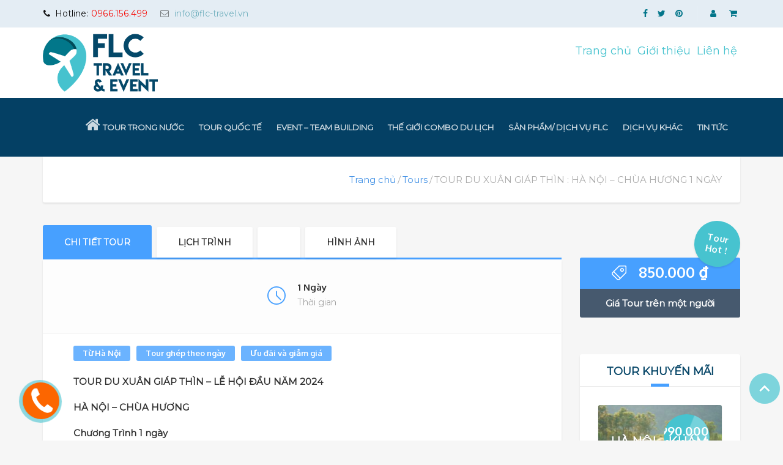

--- FILE ---
content_type: text/html; charset=UTF-8
request_url: https://flc-travel.vn/tours/tour-du-xuan-giap-thin-ha-noi-chua-huong-1-ngay/
body_size: 19585
content:
<!DOCTYPE html>
<html lang="vi-VN" prefix="og: http://ogp.me/ns#">
<head>
	<meta charset="UTF-8">
	<meta name="description" content="Hành trình của bạn &#8211; Lời hứa của chúng tôi.">	<meta name="viewport" content="width=device-width, initial-scale=1.0">
	
<!-- Search Engine Optimization by Rank Math - https://s.rankmath.com/home -->
<title>TOUR DU XUÂN GIÁP THÌN : HÀ NỘI – CHÙA HƯƠNG 1 NGÀY &#8902; FLC Travel &amp; Event - Sự lựa chọn tốt nhất trong hành trình của bạn</title>
<meta name="description" content="TOUR DU XUÂN GIÁP THÌN – LỄ HỘI ĐẦU NĂM 2024 HÀ NỘI – CHÙA HƯƠNG Chương Trình 1 ngày Phương Tiện ô tô Hàng năm, mỗi độ xuân về  hoa mơ nở trắng núi rừng Hương Sơn. Hàng triệu phật tử cùng tao nhân mặc khách khắp bốn phương  lại nô nức chẩy hội Chùa Hương , hành trình về một miền đất phật. Nơi trác tích Bồ Tát Quán Thế Âm ứng thiện tu hành, để dâng lên người một nén tâm hương, một lời nguyện cầu, hoặc thả hồn mình bay bổng hoà quyện với thiên nhiên, ở một vùng miền còn in dấu tích phật thoại, và văn hóa tâm linh. Hội Chùa Hương diễn ra trên địa bàn xã Hương Sơn, huyện Mỹ Đức, Tp Hà Nội Ngày mồng 6 tháng giêng hàng năm là ngày khai hội Chùa Hương, lễ hội  kéo dài tới trung tuần tháng 3 âm lịch, ngày này vốn là ngày mở cửa rừng, của người dân địa phương sau này trở thành ngày khai hội ( mở cửa rừng hàm chứa hàm ý mở cửa chùa ) &nbsp; LỊCH TRÌNH CHI TIẾT: BUỔI CHIỀU: 06h00: Xe và Hướng Dẫn viên đón Quý khách tại điểm hẹn khởi hành đi Chùa Hương. Đến Bến Đục, Quý khách lên đò đi vào Đền trình dâng hương lễ trình Đức Đại Vương trước khi đi vào chùa trong,  qua dòng Suối Yến dài 4000m vào Chùa Thiên Trù, đi cáp treo vào lễ phật tại  Động Hương Tích (Nam Thiên Đệ Nhất Động), sau đi bộ  trở ra khu vực Thiên Trù. Trên đường ghé thắp hương Đền Cửa Võng và chùa Giải Oan. 12h30: Tới khu vực Thiên Trù quý khách nghỉ ngơi và ăn trưa tại Nhà hàng trong hệ thống của Trung Tâm,. BUỔI CHIỀU: 13h30: Sau bữa trưa quý khách lên lễ phật tại chùa Thiên Trù, sau khi lễ phật tại Thiên Trù quý khách tự do  mua sắm quà cho người thân và bạn bè. 15h00: Quý khách trở ra bến  đò con đò nhỏ đưa quý khách về lại Bến Đục. Xe đón Quý khách về lại Hà Nội, đến điểm xuất phát kết thúc chương trình, hẹn gặp lại ! GIÁ ÁP DỤNG ĐOÀN RIÊNG/ KHÁCH   GIÁ BAO GỒM : Xe du lịch đời mới vận chuyển theo chương trình 01 bữa ăn trong chương trình trị giá 150,000 vnđ/1 pax Hướng dẫn viên kinh nghiệm, nhiệt tình theo đoàn suốt tuyến Bảo hiểm du lịch: Mức đền bù tối đa 30 triệu/vụ 01 chai nước suối/người/ ngày Phí tham quan: vé vào cửa 01 lần các điểm trong chương trình (nếu có) Đò khứ hồi. Cáp treo khứ hồi GIÁ KHÔNG BAO GỒM: Các chi phí cá nhân. tip cho HDV và Lái xe. Thuế VAT. Ghi chú:    Cung cấp danh sách đoàn gồm đầy đủ các chi tiết về: Họ tên, năm sinh, giới tính, quốc tịch và số điện thoại liên lạc của khách để chuẩn bị hồ sơ đoàn tham quan. Chương trình có thể thay đổi cho phù hợp với giờ bay và tình hình thực tế tuy nhiên vẫn đảm bảo đầy đủ các điểm tham quan đã ghi trong chương trình. &nbsp; Thông tin chi tiết, Quý khách vui lòng liên hệ: FLC TRAVEL &amp; EVENT Hotline: 0966 156 499 | 1900 6110 &nbsp; &nbsp; &nbsp; &nbsp;"/>
<meta name="robots" content="follow, index, max-snippet:-1, max-video-preview:-1, max-image-preview:large"/>
<link rel="canonical" href="https://flc-travel.vn/tours/tour-du-xuan-giap-thin-ha-noi-chua-huong-1-ngay/" />
<meta property="og:locale" content="vi_VN">
<meta property="og:type" content="product">
<meta property="og:title" content="TOUR DU XUÂN GIÁP THÌN : HÀ NỘI – CHÙA HƯƠNG 1 NGÀY &#8902; FLC Travel &amp; Event - Sự lựa chọn tốt nhất trong hành trình của bạn">
<meta property="og:description" content="TOUR DU XUÂN GIÁP THÌN – LỄ HỘI ĐẦU NĂM 2024 HÀ NỘI – CHÙA HƯƠNG Chương Trình 1 ngày Phương Tiện ô tô Hàng năm, mỗi độ xuân về  hoa mơ nở trắng núi rừng Hương Sơn. Hàng triệu phật tử cùng tao nhân mặc khách khắp bốn phương  lại nô nức chẩy hội Chùa Hương , hành trình về một miền đất phật. Nơi trác tích Bồ Tát Quán Thế Âm ứng thiện tu hành, để dâng lên người một nén tâm hương, một lời nguyện cầu, hoặc thả hồn mình bay bổng hoà quyện với thiên nhiên, ở một vùng miền còn in dấu tích phật thoại, và văn hóa tâm linh. Hội Chùa Hương diễn ra trên địa bàn xã Hương Sơn, huyện Mỹ Đức, Tp Hà Nội Ngày mồng 6 tháng giêng hàng năm là ngày khai hội Chùa Hương, lễ hội  kéo dài tới trung tuần tháng 3 âm lịch, ngày này vốn là ngày mở cửa rừng, của người dân địa phương sau này trở thành ngày khai hội ( mở cửa rừng hàm chứa hàm ý mở cửa chùa ) &nbsp; LỊCH TRÌNH CHI TIẾT: BUỔI CHIỀU: 06h00: Xe và Hướng Dẫn viên đón Quý khách tại điểm hẹn khởi hành đi Chùa Hương. Đến Bến Đục, Quý khách lên đò đi vào Đền trình dâng hương lễ trình Đức Đại Vương trước khi đi vào chùa trong,  qua dòng Suối Yến dài 4000m vào Chùa Thiên Trù, đi cáp treo vào lễ phật tại  Động Hương Tích (Nam Thiên Đệ Nhất Động), sau đi bộ  trở ra khu vực Thiên Trù. Trên đường ghé thắp hương Đền Cửa Võng và chùa Giải Oan. 12h30: Tới khu vực Thiên Trù quý khách nghỉ ngơi và ăn trưa tại Nhà hàng trong hệ thống của Trung Tâm,. BUỔI CHIỀU: 13h30: Sau bữa trưa quý khách lên lễ phật tại chùa Thiên Trù, sau khi lễ phật tại Thiên Trù quý khách tự do  mua sắm quà cho người thân và bạn bè. 15h00: Quý khách trở ra bến  đò con đò nhỏ đưa quý khách về lại Bến Đục. Xe đón Quý khách về lại Hà Nội, đến điểm xuất phát kết thúc chương trình, hẹn gặp lại ! GIÁ ÁP DỤNG ĐOÀN RIÊNG/ KHÁCH   GIÁ BAO GỒM : Xe du lịch đời mới vận chuyển theo chương trình 01 bữa ăn trong chương trình trị giá 150,000 vnđ/1 pax Hướng dẫn viên kinh nghiệm, nhiệt tình theo đoàn suốt tuyến Bảo hiểm du lịch: Mức đền bù tối đa 30 triệu/vụ 01 chai nước suối/người/ ngày Phí tham quan: vé vào cửa 01 lần các điểm trong chương trình (nếu có) Đò khứ hồi. Cáp treo khứ hồi GIÁ KHÔNG BAO GỒM: Các chi phí cá nhân. tip cho HDV và Lái xe. Thuế VAT. Ghi chú:    Cung cấp danh sách đoàn gồm đầy đủ các chi tiết về: Họ tên, năm sinh, giới tính, quốc tịch và số điện thoại liên lạc của khách để chuẩn bị hồ sơ đoàn tham quan. Chương trình có thể thay đổi cho phù hợp với giờ bay và tình hình thực tế tuy nhiên vẫn đảm bảo đầy đủ các điểm tham quan đã ghi trong chương trình. &nbsp; Thông tin chi tiết, Quý khách vui lòng liên hệ: FLC TRAVEL &amp; EVENT Hotline: 0966 156 499 | 1900 6110 &nbsp; &nbsp; &nbsp; &nbsp;">
<meta property="og:url" content="https://flc-travel.vn/tours/tour-du-xuan-giap-thin-ha-noi-chua-huong-1-ngay/">
<meta property="og:site_name" content="FLC Travel &amp; Event - Sự lựa chọn tốt nhất trong hành trình của bạn">
<meta property="og:updated_time" content="2023-12-27T15:28:59+00:00">
<meta property="og:image" content="https://flc-travel.vn/wp-content/uploads/2023/12/z5014230821909_1fd8ff48d99b8b5849fe475b1a37045c.jpg">
<meta property="og:image:secure_url" content="https://flc-travel.vn/wp-content/uploads/2023/12/z5014230821909_1fd8ff48d99b8b5849fe475b1a37045c.jpg">
<meta property="og:image:width" content="1876">
<meta property="og:image:height" content="1876">
<meta property="og:image:alt" content="TOUR DU XUÂN GIÁP THÌN : HÀ NỘI – CHÙA HƯƠNG 1 NGÀY">
<meta property="og:image:type" content="image/jpeg">
<meta property="og:image" content="https://flc-travel.vn/wp-content/uploads/2023/12/le-hoi-du-lich-chua-huong-2023-co-gi-moi-1.jpg">
<meta property="og:image:secure_url" content="https://flc-travel.vn/wp-content/uploads/2023/12/le-hoi-du-lich-chua-huong-2023-co-gi-moi-1.jpg">
<meta property="og:image:width" content="620">
<meta property="og:image:height" content="413">
<meta property="og:image:alt" content="TOUR DU XUÂN GIÁP THÌN : HÀ NỘI – CHÙA HƯƠNG 1 NGÀY">
<meta property="og:image:type" content="image/jpeg">
<meta property="og:image" content="https://flc-travel.vn/wp-content/uploads/2023/12/chua-huong.jpg">
<meta property="og:image:secure_url" content="https://flc-travel.vn/wp-content/uploads/2023/12/chua-huong.jpg">
<meta property="og:image:width" content="900">
<meta property="og:image:height" content="600">
<meta property="og:image:alt" content="TOUR DU XUÂN GIÁP THÌN : HÀ NỘI – CHÙA HƯƠNG 1 NGÀY">
<meta property="og:image:type" content="image/jpeg">
<meta property="og:image" content="https://flc-travel.vn/wp-content/uploads/2023/12/vietrantour-600a5696e3801chua-huong-o-dau-8.jpg">
<meta property="og:image:secure_url" content="https://flc-travel.vn/wp-content/uploads/2023/12/vietrantour-600a5696e3801chua-huong-o-dau-8.jpg">
<meta property="og:image:width" content="1280">
<meta property="og:image:height" content="752">
<meta property="og:image:alt" content="TOUR DU XUÂN GIÁP THÌN : HÀ NỘI – CHÙA HƯƠNG 1 NGÀY">
<meta property="og:image:type" content="image/jpeg">
<meta property="og:image" content="https://flc-travel.vn/wp-content/uploads/2023/12/415367a7688a73c7ebe682d5997e4fbc.png">
<meta property="og:image:secure_url" content="https://flc-travel.vn/wp-content/uploads/2023/12/415367a7688a73c7ebe682d5997e4fbc.png">
<meta property="og:image:width" content="800">
<meta property="og:image:height" content="465">
<meta property="og:image:alt" content="TOUR DU XUÂN GIÁP THÌN : HÀ NỘI – CHÙA HƯƠNG 1 NGÀY">
<meta property="og:image:type" content="image/png">
<meta property="og:image" content="https://flc-travel.vn/wp-content/uploads/2023/12/kham-pha-chua-huong-mot-trong-nhung-ngoi-chua-co-lich-su-lau-doi-nhat-tai-ha-noi-01-1639362567.jpg">
<meta property="og:image:secure_url" content="https://flc-travel.vn/wp-content/uploads/2023/12/kham-pha-chua-huong-mot-trong-nhung-ngoi-chua-co-lich-su-lau-doi-nhat-tai-ha-noi-01-1639362567.jpg">
<meta property="og:image:width" content="1410">
<meta property="og:image:height" content="735">
<meta property="og:image:alt" content="TOUR DU XUÂN GIÁP THÌN : HÀ NỘI – CHÙA HƯƠNG 1 NGÀY">
<meta property="og:image:type" content="image/jpeg">
<meta property="og:image" content="https://flc-travel.vn/wp-content/uploads/2023/12/tong-hop-kinh-nghiem-du-lich-chua-huong-chi-tiet-nhat-202107110219282714.jpg">
<meta property="og:image:secure_url" content="https://flc-travel.vn/wp-content/uploads/2023/12/tong-hop-kinh-nghiem-du-lich-chua-huong-chi-tiet-nhat-202107110219282714.jpg">
<meta property="og:image:width" content="800">
<meta property="og:image:height" content="450">
<meta property="og:image:alt" content="TOUR DU XUÂN GIÁP THÌN : HÀ NỘI – CHÙA HƯƠNG 1 NGÀY">
<meta property="og:image:type" content="image/jpeg">
<meta property="product:price:amount" content="850000">
<meta property="product:price:currency" content="VND">
<meta property="product:availability" content="instock">
<meta name="twitter:card" content="summary_large_image">
<meta name="twitter:title" content="TOUR DU XUÂN GIÁP THÌN : HÀ NỘI – CHÙA HƯƠNG 1 NGÀY &#8902; FLC Travel &amp; Event - Sự lựa chọn tốt nhất trong hành trình của bạn">
<meta name="twitter:description" content="TOUR DU XUÂN GIÁP THÌN – LỄ HỘI ĐẦU NĂM 2024 HÀ NỘI – CHÙA HƯƠNG Chương Trình 1 ngày Phương Tiện ô tô Hàng năm, mỗi độ xuân về  hoa mơ nở trắng núi rừng Hương Sơn. Hàng triệu phật tử cùng tao nhân mặc khách khắp bốn phương  lại nô nức chẩy hội Chùa Hương , hành trình về một miền đất phật. Nơi trác tích Bồ Tát Quán Thế Âm ứng thiện tu hành, để dâng lên người một nén tâm hương, một lời nguyện cầu, hoặc thả hồn mình bay bổng hoà quyện với thiên nhiên, ở một vùng miền còn in dấu tích phật thoại, và văn hóa tâm linh. Hội Chùa Hương diễn ra trên địa bàn xã Hương Sơn, huyện Mỹ Đức, Tp Hà Nội Ngày mồng 6 tháng giêng hàng năm là ngày khai hội Chùa Hương, lễ hội  kéo dài tới trung tuần tháng 3 âm lịch, ngày này vốn là ngày mở cửa rừng, của người dân địa phương sau này trở thành ngày khai hội ( mở cửa rừng hàm chứa hàm ý mở cửa chùa ) &nbsp; LỊCH TRÌNH CHI TIẾT: BUỔI CHIỀU: 06h00: Xe và Hướng Dẫn viên đón Quý khách tại điểm hẹn khởi hành đi Chùa Hương. Đến Bến Đục, Quý khách lên đò đi vào Đền trình dâng hương lễ trình Đức Đại Vương trước khi đi vào chùa trong,  qua dòng Suối Yến dài 4000m vào Chùa Thiên Trù, đi cáp treo vào lễ phật tại  Động Hương Tích (Nam Thiên Đệ Nhất Động), sau đi bộ  trở ra khu vực Thiên Trù. Trên đường ghé thắp hương Đền Cửa Võng và chùa Giải Oan. 12h30: Tới khu vực Thiên Trù quý khách nghỉ ngơi và ăn trưa tại Nhà hàng trong hệ thống của Trung Tâm,. BUỔI CHIỀU: 13h30: Sau bữa trưa quý khách lên lễ phật tại chùa Thiên Trù, sau khi lễ phật tại Thiên Trù quý khách tự do  mua sắm quà cho người thân và bạn bè. 15h00: Quý khách trở ra bến  đò con đò nhỏ đưa quý khách về lại Bến Đục. Xe đón Quý khách về lại Hà Nội, đến điểm xuất phát kết thúc chương trình, hẹn gặp lại ! GIÁ ÁP DỤNG ĐOÀN RIÊNG/ KHÁCH   GIÁ BAO GỒM : Xe du lịch đời mới vận chuyển theo chương trình 01 bữa ăn trong chương trình trị giá 150,000 vnđ/1 pax Hướng dẫn viên kinh nghiệm, nhiệt tình theo đoàn suốt tuyến Bảo hiểm du lịch: Mức đền bù tối đa 30 triệu/vụ 01 chai nước suối/người/ ngày Phí tham quan: vé vào cửa 01 lần các điểm trong chương trình (nếu có) Đò khứ hồi. Cáp treo khứ hồi GIÁ KHÔNG BAO GỒM: Các chi phí cá nhân. tip cho HDV và Lái xe. Thuế VAT. Ghi chú:    Cung cấp danh sách đoàn gồm đầy đủ các chi tiết về: Họ tên, năm sinh, giới tính, quốc tịch và số điện thoại liên lạc của khách để chuẩn bị hồ sơ đoàn tham quan. Chương trình có thể thay đổi cho phù hợp với giờ bay và tình hình thực tế tuy nhiên vẫn đảm bảo đầy đủ các điểm tham quan đã ghi trong chương trình. &nbsp; Thông tin chi tiết, Quý khách vui lòng liên hệ: FLC TRAVEL &amp; EVENT Hotline: 0966 156 499 | 1900 6110 &nbsp; &nbsp; &nbsp; &nbsp;">
<meta name="twitter:image" content="https://flc-travel.vn/wp-content/uploads/2023/12/z5014230821909_1fd8ff48d99b8b5849fe475b1a37045c.jpg">
<script type="application/ld+json">{"@context":"https:\/\/schema.org","@graph":[{"@type":"Product","sku":"","name":"TOUR DU XU\u00c2N GI\u00c1P TH\u00ccN : H\u00c0 N\u1ed8I \u2013 CH\u00d9A H\u01af\u01a0NG 1 NG\u00c0Y","description":"TOUR DU XU\u00c2N GI\u00c1P TH\u00ccN \u2013 L\u1ec4 H\u1ed8I \u0110\u1ea6U N\u0102M 2024 H\u00c0 N\u1ed8I \u2013 CH\u00d9A H\u01af\u01a0NG Ch\u01b0\u01a1ng Tr\u00ecnh 1 ng\u00e0y Ph\u01b0\u01a1ng Ti\u1ec7n \u00f4 t\u00f4 H\u00e0ng n\u0103m, m\u1ed7i \u0111\u1ed9 xu\u00e2n v\u1ec1\u00a0 hoa m\u01a1 n\u1edf tr\u1eafng n\u00fai r\u1eebng H\u01b0\u01a1ng S\u01a1n. H\u00e0ng tri\u1ec7u ph\u1eadt t\u1eed c\u00f9ng tao nh\u00e2n m\u1eb7c kh\u00e1ch kh\u1eafp b\u1ed1n ph\u01b0\u01a1ng\u00a0 l\u1ea1i n\u00f4 n\u1ee9c ch\u1ea9y h\u1ed9i Ch\u00f9a H\u01b0\u01a1ng , h\u00e0nh tr\u00ecnh v\u1ec1 m\u1ed9t mi\u1ec1n \u0111\u1ea5t ph\u1eadt. N\u01a1i tr\u00e1c t\u00edch B\u1ed3 T\u00e1t Qu\u00e1n Th\u1ebf \u00c2m \u1ee9ng thi\u1ec7n tu h\u00e0nh, \u0111\u1ec3 d\u00e2ng l\u00ean ng\u01b0\u1eddi m\u1ed9t n\u00e9n t\u00e2m h\u01b0\u01a1ng, m\u1ed9t l\u1eddi nguy\u1ec7n c\u1ea7u, ho\u1eb7c th\u1ea3 h\u1ed3n m\u00ecnh bay b\u1ed5ng ho\u00e0 quy\u1ec7n v\u1edbi thi\u00ean nhi\u00ean, \u1edf m\u1ed9t v\u00f9ng mi\u1ec1n c\u00f2n in d\u1ea5u t\u00edch ph\u1eadt tho\u1ea1i, v\u00e0 v\u0103n h\u00f3a t\u00e2m linh. H\u1ed9i Ch\u00f9a H\u01b0\u01a1ng di\u1ec5n ra tr\u00ean \u0111\u1ecba b\u00e0n x\u00e3 H\u01b0\u01a1ng S\u01a1n, huy\u1ec7n M\u1ef9 \u0110\u1ee9c, Tp H\u00e0 N\u1ed9i Ng\u00e0y m\u1ed3ng 6 th\u00e1ng gi\u00eang h\u00e0ng n\u0103m l\u00e0 ng\u00e0y khai h\u1ed9i Ch\u00f9a H\u01b0\u01a1ng, l\u1ec5 h\u1ed9i\u00a0 k\u00e9o d\u00e0i t\u1edbi trung tu\u1ea7n th\u00e1ng 3 \u00e2m l\u1ecbch, ng\u00e0y n\u00e0y v\u1ed1n l\u00e0 ng\u00e0y m\u1edf c\u1eeda r\u1eebng, c\u1ee7a ng\u01b0\u1eddi d\u00e2n \u0111\u1ecba ph\u01b0\u01a1ng sau n\u00e0y tr\u1edf th\u00e0nh ng\u00e0y khai h\u1ed9i ( m\u1edf c\u1eeda r\u1eebng h\u00e0m ch\u1ee9a h\u00e0m \u00fd m\u1edf c\u1eeda ch\u00f9a ) &nbsp; L\u1ecaCH TR\u00ccNH CHI TI\u1ebeT: BU\u1ed4I CHI\u1ec0U: 06h00: Xe v\u00e0 H\u01b0\u1edbng D\u1eabn vi\u00ean \u0111\u00f3n Qu\u00fd kh\u00e1ch t\u1ea1i \u0111i\u1ec3m h\u1eb9n kh\u1edfi h\u00e0nh \u0111i Ch\u00f9a H\u01b0\u01a1ng. \u0110\u1ebfn B\u1ebfn \u0110\u1ee5c, Qu\u00fd kh\u00e1ch l\u00ean \u0111\u00f2 \u0111i v\u00e0o \u0110\u1ec1n tr\u00ecnh d\u00e2ng h\u01b0\u01a1ng l\u1ec5 tr\u00ecnh \u0110\u1ee9c \u0110\u1ea1i V\u01b0\u01a1ng tr\u01b0\u1edbc khi \u0111i v\u00e0o ch\u00f9a trong,\u00a0 qua d\u00f2ng Su\u1ed1i Y\u1ebfn d\u00e0i 4000m v\u00e0o Ch\u00f9a Thi\u00ean Tr\u00f9, \u0111i c\u00e1p treo v\u00e0o l\u1ec5 ph\u1eadt t\u1ea1i\u00a0 \u0110\u1ed9ng H\u01b0\u01a1ng T\u00edch (Nam Thi\u00ean \u0110\u1ec7 Nh\u1ea5t \u0110\u1ed9ng), sau \u0111i b\u1ed9\u00a0 tr\u1edf ra khu v\u1ef1c Thi\u00ean Tr\u00f9. Tr\u00ean \u0111\u01b0\u1eddng gh\u00e9 th\u1eafp h\u01b0\u01a1ng \u0110\u1ec1n C\u1eeda V\u00f5ng v\u00e0 ch\u00f9a Gi\u1ea3i Oan. 12h30: T\u1edbi khu v\u1ef1c Thi\u00ean Tr\u00f9 qu\u00fd kh\u00e1ch ngh\u1ec9 ng\u01a1i v\u00e0 \u0103n tr\u01b0a t\u1ea1i Nh\u00e0 h\u00e0ng trong h\u1ec7 th\u1ed1ng c\u1ee7a Trung T\u00e2m,. BU\u1ed4I CHI\u1ec0U: 13h30: Sau b\u1eefa tr\u01b0a qu\u00fd kh\u00e1ch l\u00ean l\u1ec5 ph\u1eadt t\u1ea1i ch\u00f9a Thi\u00ean Tr\u00f9, sau khi l\u1ec5 ph\u1eadt t\u1ea1i Thi\u00ean Tr\u00f9 qu\u00fd kh\u00e1ch t\u1ef1 do\u00a0 mua s\u1eafm qu\u00e0 cho ng\u01b0\u1eddi th\u00e2n v\u00e0 b\u1ea1n b\u00e8. 15h00: Qu\u00fd kh\u00e1ch tr\u1edf ra b\u1ebfn\u00a0 \u0111\u00f2 con \u0111\u00f2 nh\u1ecf \u0111\u01b0a qu\u00fd kh\u00e1ch v\u1ec1 l\u1ea1i B\u1ebfn \u0110\u1ee5c. Xe \u0111\u00f3n Qu\u00fd kh\u00e1ch v\u1ec1 l\u1ea1i H\u00e0 N\u1ed9i, \u0111\u1ebfn \u0111i\u1ec3m xu\u1ea5t ph\u00e1t k\u1ebft th\u00fac ch\u01b0\u01a1ng tr\u00ecnh, h\u1eb9n g\u1eb7p l\u1ea1i ! GI\u00c1 \u00c1P D\u1ee4NG \u0110O\u00c0N RI\u00caNG\/ KH\u00c1CH \u00a0 GI\u00c1 BAO G\u1ed2M\u00a0: Xe du l\u1ecbch \u0111\u1eddi m\u1edbi v\u1eadn chuy\u1ec3n theo ch\u01b0\u01a1ng tr\u00ecnh 01 b\u1eefa \u0103n trong ch\u01b0\u01a1ng tr\u00ecnh tr\u1ecb gi\u00e1 150,000 vn\u0111\/1 pax H\u01b0\u1edbng d\u1eabn vi\u00ean kinh nghi\u1ec7m, nhi\u1ec7t t\u00ecnh theo \u0111o\u00e0n su\u1ed1t tuy\u1ebfn B\u1ea3o hi\u1ec3m du l\u1ecbch: M\u1ee9c \u0111\u1ec1n b\u00f9 t\u1ed1i \u0111a 30 tri\u1ec7u\/v\u1ee5 01 chai n\u01b0\u1edbc su\u1ed1i\/ng\u01b0\u1eddi\/ ng\u00e0y Ph\u00ed tham quan: v\u00e9 v\u00e0o c\u1eeda 01 l\u1ea7n c\u00e1c \u0111i\u1ec3m trong ch\u01b0\u01a1ng tr\u00ecnh (n\u1ebfu c\u00f3) \u0110\u00f2 kh\u1ee9 h\u1ed3i. C\u00e1p treo kh\u1ee9 h\u1ed3i GI\u00c1 KH\u00d4NG BAO G\u1ed2M: C\u00e1c chi ph\u00ed c\u00e1 nh\u00e2n. tip cho HDV v\u00e0 L\u00e1i xe. Thu\u1ebf VAT. Ghi ch\u00fa: \u00a0\u00a0 Cung c\u1ea5p danh s\u00e1ch \u0111o\u00e0n g\u1ed3m \u0111\u1ea7y \u0111\u1ee7 c\u00e1c chi ti\u1ebft v\u1ec1: H\u1ecd t\u00ean, n\u0103m sinh, gi\u1edbi t\u00ednh, qu\u1ed1c t\u1ecbch v\u00e0 s\u1ed1 \u0111i\u1ec7n tho\u1ea1i li\u00ean l\u1ea1c c\u1ee7a kh\u00e1ch \u0111\u1ec3 chu\u1ea9n b\u1ecb h\u1ed3 s\u01a1 \u0111o\u00e0n tham quan. Ch\u01b0\u01a1ng tr\u00ecnh c\u00f3 th\u1ec3 thay \u0111\u1ed5i cho ph\u00f9 h\u1ee3p v\u1edbi gi\u1edd bay v\u00e0 t\u00ecnh h\u00ecnh th\u1ef1c t\u1ebf tuy nhi\u00ean v\u1eabn \u0111\u1ea3m b\u1ea3o \u0111\u1ea7y \u0111\u1ee7 c\u00e1c \u0111i\u1ec3m tham quan \u0111\u00e3 ghi trong ch\u01b0\u01a1ng tr\u00ecnh. &nbsp; Th\u00f4ng tin chi ti\u1ebft, Qu\u00fd kh\u00e1ch vui l\u00f2ng li\u00ean h\u1ec7: FLC TRAVEL &amp; EVENT Hotline: 0966 156 499 | 1900 6110 &nbsp; &nbsp; &nbsp; &nbsp;","releaseDate":"2023-12-27T15:27:30+00:00","category":"Uncategorized","image":{"@type":"ImageObject","url":"https:\/\/flc-travel.vn\/wp-content\/uploads\/2023\/12\/z5014230821909_1fd8ff48d99b8b5849fe475b1a37045c.jpg","width":1876,"height":1876},"offers":{"@type":"Offer","price":"850000","priceCurrency":"VND","priceValidUntil":"","availability":"https:\/\/schema.org\/InStock","itemCondition":"NewCondition","url":"https:\/\/flc-travel.vn\/tours\/tour-du-xuan-giap-thin-ha-noi-chua-huong-1-ngay\/","seller":{"@type":"Organization","@id":"https:\/\/flc-travel.vn\/","name":"C\u00f4ng ty C\u1ed5 ph\u1ea7n Du l\u1ecbch v\u00e0 S\u1ef1 ki\u1ec7n \u2013 FLC Travel & Event","url":"https:\/\/flc-travel.vn","logo":"https:\/\/flc-travel.vn\/wp-content\/uploads\/2020\/05\/logo-FTE-02.png"}},"additionalProperty":[{"@type":"PropertyValue","name":"pa_thoi-gian","value":"1 Ng\u00e0y"}]}]}</script>
<!-- /Rank Math WordPress SEO plugin -->

<link rel='dns-prefetch' href='//fonts.googleapis.com' />
<link rel='dns-prefetch' href='//s.w.org' />
<link rel="alternate" type="application/rss+xml" title="Dòng thông tin FLC Travel &amp; Event - Sự lựa chọn tốt nhất trong hành trình của bạn &raquo;" href="https://flc-travel.vn/feed/" />
<link rel="alternate" type="application/rss+xml" title="Dòng phản hồi FLC Travel &amp; Event - Sự lựa chọn tốt nhất trong hành trình của bạn &raquo;" href="https://flc-travel.vn/comments/feed/" />
		<script type="text/javascript">
			window._wpemojiSettings = {"baseUrl":"https:\/\/s.w.org\/images\/core\/emoji\/12.0.0-1\/72x72\/","ext":".png","svgUrl":"https:\/\/s.w.org\/images\/core\/emoji\/12.0.0-1\/svg\/","svgExt":".svg","source":{"concatemoji":"https:\/\/flc-travel.vn\/wp-includes\/js\/wp-emoji-release.min.js?ver=5.2.20"}};
			!function(e,a,t){var n,r,o,i=a.createElement("canvas"),p=i.getContext&&i.getContext("2d");function s(e,t){var a=String.fromCharCode;p.clearRect(0,0,i.width,i.height),p.fillText(a.apply(this,e),0,0);e=i.toDataURL();return p.clearRect(0,0,i.width,i.height),p.fillText(a.apply(this,t),0,0),e===i.toDataURL()}function c(e){var t=a.createElement("script");t.src=e,t.defer=t.type="text/javascript",a.getElementsByTagName("head")[0].appendChild(t)}for(o=Array("flag","emoji"),t.supports={everything:!0,everythingExceptFlag:!0},r=0;r<o.length;r++)t.supports[o[r]]=function(e){if(!p||!p.fillText)return!1;switch(p.textBaseline="top",p.font="600 32px Arial",e){case"flag":return s([55356,56826,55356,56819],[55356,56826,8203,55356,56819])?!1:!s([55356,57332,56128,56423,56128,56418,56128,56421,56128,56430,56128,56423,56128,56447],[55356,57332,8203,56128,56423,8203,56128,56418,8203,56128,56421,8203,56128,56430,8203,56128,56423,8203,56128,56447]);case"emoji":return!s([55357,56424,55356,57342,8205,55358,56605,8205,55357,56424,55356,57340],[55357,56424,55356,57342,8203,55358,56605,8203,55357,56424,55356,57340])}return!1}(o[r]),t.supports.everything=t.supports.everything&&t.supports[o[r]],"flag"!==o[r]&&(t.supports.everythingExceptFlag=t.supports.everythingExceptFlag&&t.supports[o[r]]);t.supports.everythingExceptFlag=t.supports.everythingExceptFlag&&!t.supports.flag,t.DOMReady=!1,t.readyCallback=function(){t.DOMReady=!0},t.supports.everything||(n=function(){t.readyCallback()},a.addEventListener?(a.addEventListener("DOMContentLoaded",n,!1),e.addEventListener("load",n,!1)):(e.attachEvent("onload",n),a.attachEvent("onreadystatechange",function(){"complete"===a.readyState&&t.readyCallback()})),(n=t.source||{}).concatemoji?c(n.concatemoji):n.wpemoji&&n.twemoji&&(c(n.twemoji),c(n.wpemoji)))}(window,document,window._wpemojiSettings);
		</script>
		<style type="text/css">
img.wp-smiley,
img.emoji {
	display: inline !important;
	border: none !important;
	box-shadow: none !important;
	height: 1em !important;
	width: 1em !important;
	margin: 0 .07em !important;
	vertical-align: -0.1em !important;
	background: none !important;
	padding: 0 !important;
}
</style>
	<link rel='stylesheet' id='wp-block-library-css'  href='https://flc-travel.vn/wp-includes/css/dist/block-library/style.min.css?ver=5.2.20' type='text/css' media='all' />
<link rel='stylesheet' id='wc-block-style-css'  href='https://flc-travel.vn/wp-content/plugins/woocommerce/packages/woocommerce-blocks/build/style.css?ver=2.5.16' type='text/css' media='all' />
<link rel='stylesheet' id='contact-form-7-css'  href='https://flc-travel.vn/wp-content/plugins/contact-form-7/includes/css/styles.css?ver=5.1.3' type='text/css' media='all' />
<link rel='stylesheet' id='woocommerce-layout-css'  href='https://flc-travel.vn/wp-content/plugins/woocommerce/assets/css/woocommerce-layout.css?ver=4.1.4' type='text/css' media='all' />
<link rel='stylesheet' id='woocommerce-smallscreen-css'  href='https://flc-travel.vn/wp-content/plugins/woocommerce/assets/css/woocommerce-smallscreen.css?ver=4.1.4' type='text/css' media='only screen and (max-width: 768px)' />
<link rel='stylesheet' id='woocommerce-general-css'  href='https://flc-travel.vn/wp-content/plugins/woocommerce/assets/css/woocommerce.css?ver=4.1.4' type='text/css' media='all' />
<style id='woocommerce-inline-inline-css' type='text/css'>
.woocommerce form .form-row .required { visibility: visible; }
</style>
<link rel='stylesheet' id='tours-template-css'  href='https://flc-travel.vn/wp-content/themes/adventure-tours-child/template.css?ver=5.2.20' type='text/css' media='all' />
<link rel='stylesheet' id='theme-addons-css'  href='https://flc-travel.vn/wp-content/themes/adventure-tours/assets/csslib/theme-addons.min.css?ver=3.1.5' type='text/css' media='all' />
<link rel='stylesheet' id='adventure-tours-style-css'  href='//flc-travel.vn/wp-content/uploads/adventure-tours-assets/main-custom.css?ver=5.2.20' type='text/css' media='all' />
<link rel='stylesheet' id='theme-font-google-fonts-css'  href='//fonts.googleapis.com/css?family=Oxygen%3A400normal%2C700normal%7CKaushan+Script%3A400normal&#038;ver=5.2.20' type='text/css' media='all' />
<link rel='stylesheet' id='child-style-css'  href='https://flc-travel.vn/wp-content/themes/adventure-tours-child/style.css?ver=5.2.20' type='text/css' media='all' />
<link rel='stylesheet' id='icons-font-259467c3542d45ea36269d9d9bc30a56-css'  href='https://flc-travel.vn/wp-content/themes/adventure-tours/assets/csslib/adventure-tours-icons.css?ver=5.2.20' type='text/css' media='all' />
<script>if (document.location.protocol != "https:") {document.location = document.URL.replace(/^http:/i, "https:");}</script><script type='text/javascript' src='https://flc-travel.vn/wp-includes/js/jquery/jquery.js?ver=1.12.4-wp'></script>
<script type='text/javascript' src='https://flc-travel.vn/wp-includes/js/jquery/jquery-migrate.min.js?ver=1.4.1'></script>
<script type='text/javascript' src='https://flc-travel.vn/wp-content/plugins/woocommerce/assets/js/jquery-blockui/jquery.blockUI.min.js?ver=2.70'></script>
<script type='text/javascript'>
/* <![CDATA[ */
var wc_add_to_cart_params = {"ajax_url":"\/wp-admin\/admin-ajax.php","wc_ajax_url":"\/?wc-ajax=%%endpoint%%","i18n_view_cart":"Xem gi\u1ecf h\u00e0ng","cart_url":"https:\/\/flc-travel.vn\/gio-hang\/","is_cart":"","cart_redirect_after_add":"no"};
/* ]]> */
</script>
<script type='text/javascript' src='https://flc-travel.vn/wp-content/plugins/woocommerce/assets/js/frontend/add-to-cart.min.js?ver=4.1.4'></script>
<script type='text/javascript' src='https://flc-travel.vn/wp-content/plugins/js_composer/assets/js/vendors/woocommerce-add-to-cart.js?ver=5.7'></script>
<link rel='https://api.w.org/' href='https://flc-travel.vn/wp-json/' />
<link rel="EditURI" type="application/rsd+xml" title="RSD" href="https://flc-travel.vn/xmlrpc.php?rsd" />
<link rel="wlwmanifest" type="application/wlwmanifest+xml" href="https://flc-travel.vn/wp-includes/wlwmanifest.xml" /> 
<meta name="generator" content="WordPress 5.2.20" />
<link rel='shortlink' href='https://flc-travel.vn/?p=9855' />
<link rel="alternate" type="application/json+oembed" href="https://flc-travel.vn/wp-json/oembed/1.0/embed?url=https%3A%2F%2Fflc-travel.vn%2Ftours%2Ftour-du-xuan-giap-thin-ha-noi-chua-huong-1-ngay%2F" />
<link rel="alternate" type="text/xml+oembed" href="https://flc-travel.vn/wp-json/oembed/1.0/embed?url=https%3A%2F%2Fflc-travel.vn%2Ftours%2Ftour-du-xuan-giap-thin-ha-noi-chua-huong-1-ngay%2F&#038;format=xml" />
<!-- HFCM by 99 Robots - Snippet # 1: DMCA validation -->
<meta name='dmca-site-verification' content='ODBMS2JDRTJIQS82bFF1dmlCRHBlQT090' />
<!-- /end HFCM by 99 Robots -->

<meta property="og:title" content="TOUR DU XUÂN GIÁP THÌN : HÀ NỘI – CHÙA HƯƠNG 1 NGÀY">
<meta property="og:description" content="TOUR DU XUÂN GIÁP THÌN – LỄ HỘI ĐẦU NĂM 2024 HÀ NỘI – CHÙA HƯƠNG Chương Trình 1 ngày Phương Tiện ô tô Hàng năm, mỗi độ xuân về  hoa mơ nở trắng núi rừng Hương Sơn. Hàng triệu phật tử cùng tao nhân mặc khách khắp bốn phương  lại nô nức chẩy hội Chùa Hương , hành trình về một miền đất phật. Nơi trác tích Bồ Tát Quán Thế Âm ứng thiện tu hành, để dâng lên người một nén tâm hương, một lời nguyện cầu, hoặc thả hồn mình bay bổng hoà quyện với thiên nhiên, ở một vùng miền còn in dấu tích phật thoại, và văn hóa tâm linh. Hội Chùa Hương diễn ra trên địa bàn xã Hương Sơn, huyện Mỹ Đức, Tp Hà Nội Ngày mồng 6 tháng giêng hàng năm là ngày khai hội Chùa Hương, lễ hội  kéo dài tới trung tuần tháng 3 âm lịch, ngày này vốn là ngày mở cửa rừng, của người dân địa phương sau này trở thành ngày khai hội ( mở cửa rừng hàm chứa hàm ý mở cửa chùa ) &nbsp; LỊCH TRÌNH CHI TIẾT: BUỔI CHIỀU: 06h00: Xe và Hướng Dẫn viên đón Quý khách tại điểm hẹn khởi hành đi Chùa Hương. Đến Bến Đục, Quý khách lên đò đi vào Đền trình dâng hương lễ trình Đức Đại Vương trước khi đi vào chùa trong,  qua dòng Suối Yến dài 4000m vào Chùa Thiên Trù, đi cáp treo vào lễ phật tại  Động Hương Tích (Nam Thiên Đệ Nhất Động), sau đi bộ  trở ra khu vực Thiên Trù. Trên đường ghé thắp hương Đền Cửa Võng và chùa Giải Oan. 12h30: Tới khu vực Thiên Trù quý khách nghỉ ngơi và ăn trưa tại Nhà hàng trong hệ">
<meta property="og:image" content="https://flc-travel.vn/wp-content/uploads/2023/12/z5014230821909_1fd8ff48d99b8b5849fe475b1a37045c.jpg">
<meta name="twitter:title" content="TOUR DU XUÂN GIÁP THÌN : HÀ NỘI – CHÙA HƯƠNG 1 NGÀY">
<meta name="twitter:description" content="TOUR DU XUÂN GIÁP THÌN – LỄ HỘI ĐẦU NĂM 2024 HÀ NỘI – CHÙA HƯƠNG Chương Trình 1 ngày Phương Tiện ô tô Hàng năm, mỗi độ xuân về  hoa mơ nở trắng núi rừng Hương Sơn. Hàng triệu phật tử cùng tao nhân mặc khách khắp bốn phương  lại nô nức chẩy hội Chùa Hương , hành trình về một miền đất phật. Nơi trác tích Bồ Tát Quán Thế Âm ứng thiện tu hành, để dâng lên người một nén tâm hương, một lời nguyện cầu, hoặc thả hồn mình bay bổng hoà quyện với thiên nhiên, ở một vùng miền còn in dấu tích phật thoại, và văn hóa tâm linh. Hội Chùa Hương diễn ra trên địa bàn xã Hương Sơn, huyện Mỹ Đức, Tp Hà Nội Ngày mồng 6 tháng giêng hàng năm là ngày khai hội Chùa Hương, lễ hội  kéo dài tới trung tuần tháng 3 âm lịch, ngày này vốn là ngày mở cửa rừng, của người dân địa phương sau này trở thành ngày khai hội ( mở cửa rừng hàm chứa hàm ý mở cửa chùa ) &nbsp; LỊCH TRÌNH CHI TIẾT: BUỔI CHIỀU: 06h00: Xe và Hướng Dẫn viên đón Quý khách tại điểm hẹn khởi hành đi Chùa Hương. Đến Bến Đục, Quý khách lên đò đi vào Đền trình dâng hương lễ trình Đức Đại Vương trước khi đi vào chùa trong,  qua dòng Suối Yến dài 4000m vào Chùa Thiên Trù, đi cáp treo vào lễ phật tại  Động Hương Tích (Nam Thiên Đệ Nhất Động), sau đi bộ  trở ra khu vực Thiên Trù. Trên đường ghé thắp hương Đền Cửa Võng và chùa Giải Oan. 12h30: Tới khu vực Thiên Trù quý khách nghỉ ngơi và ăn trưa tại Nhà hàng trong hệ">
<meta name="twitter:image" content="https://flc-travel.vn/wp-content/uploads/2023/12/z5014230821909_1fd8ff48d99b8b5849fe475b1a37045c.jpg">
<meta name="twitter:card" content="summary_large_image">	<noscript><style>.woocommerce-product-gallery{ opacity: 1 !important; }</style></noscript>
	<meta name="generator" content="Powered by WPBakery Page Builder - drag and drop page builder for WordPress."/>
<!--[if lte IE 9]><link rel="stylesheet" type="text/css" href="https://flc-travel.vn/wp-content/plugins/js_composer/assets/css/vc_lte_ie9.min.css" media="screen"><![endif]--><link rel="icon" href="https://flc-travel.vn/wp-content/uploads/2019/06/cropped-logo-flc-1-32x32.png" sizes="32x32" />
<link rel="icon" href="https://flc-travel.vn/wp-content/uploads/2019/06/cropped-logo-flc-1-192x192.png" sizes="192x192" />
<link rel="apple-touch-icon-precomposed" href="https://flc-travel.vn/wp-content/uploads/2019/06/cropped-logo-flc-1-180x180.png" />
<meta name="msapplication-TileImage" content="https://flc-travel.vn/wp-content/uploads/2019/06/cropped-logo-flc-1-270x270.png" />
		<style type="text/css" id="wp-custom-css">
			.header__info {
	background: #e4edf4
}
.header {
	background: #fff;
}
#menu-top-menu {
	display: flex;
}
#menu-top-menu .menu-item {
	padding: 0 5px;
	list-style:none;
}
.header-top {
	padding: 10px;
}
.header__info__item {
	color: #111;
}
.header__info__item a i {
    color: #03768a !important;
}
.header__info__item i {
	color: #111;
}
.header .header__info__item.header__info__item--phone a {
	color: #f70500 !important
}
.header__info__item--phone {
	opacity: 1;
}
.header__info__item a {
	opacity: 1;
}
body,
.atgrid__item__title, 
.tours-type__item__title,
.last-posts__item__title,
h1, h2, h3, h4, h5, h6, .heading-text,
.tours-tabs .nav-tabs li a,
.item-attributes,
.price-decoration__label,
.header-section--with-banner .breadcrumbs {
	font-family: 'Montserrat', sans-serif;
}
h1, h2 {
	line-height: 1.5
}
.main-nav > li {
	margin-right: 20px ;
}
.main-nav > li.menu-item {
	margin-right: 20px !important;
}
.main-nav a {
	font-family: 'Montserrat', sans-serif;
	font-size: 13px;
}
.blog__item__box {
	padding: 30px 50px;
}
.breadcrumbs {
	padding: 0 30px;
}		</style>
		<noscript><style type="text/css"> .wpb_animate_when_almost_visible { opacity: 1; }</style></noscript>	<link href="https://fonts.googleapis.com/css?family=Montserrat&display=swap" rel="stylesheet">
	
	<!-- Google Tag Manager -->
<script>(function(w,d,s,l,i){w[l]=w[l]||[];w[l].push({'gtm.start':
new Date().getTime(),event:'gtm.js'});var f=d.getElementsByTagName(s)[0],
j=d.createElement(s),dl=l!='dataLayer'?'&l='+l:'';j.async=true;j.src=
'https://www.googletagmanager.com/gtm.js?id='+i+dl;f.parentNode.insertBefore(j,f);
})(window,document,'script','dataLayer','GTM-MPVVCK3');</script>
<!-- End Google Tag Manager -->

</head>
<body data-rsssl=1 class="product-template-default single single-product postid-9855 theme-adventure-tours woocommerce woocommerce-page woocommerce-no-js wpb-js-composer js-comp-ver-5.7 vc_responsive tour-single">
	<div class="layout-content">
	    <!-- Google Tag Manager (noscript) -->
<noscript><iframe src="https://www.googletagmanager.com/ns.html?id=GTM-MPVVCK3"
height="0" width="0" style="display:none;visibility:hidden"></iframe></noscript>
<!-- End Google Tag Manager (noscript) -->
<!-- Global site tag (gtag.js) - Google Analytics -->
<script async src="https://www.googletagmanager.com/gtag/js?id=UA-153980053-1"></script>
<script>
  window.dataLayer = window.dataLayer || [];
  function gtag(){dataLayer.push(arguments);}
  gtag('js', new Date());

  gtag('config', 'UA-153980053-1');
</script>
<header class="header" role="banner">
	<div class="header-inner">
		<div class="header__info">
	<div class="container">
		<div class="header__info__items-left"><div class="header__info__item header__info__item--phone"><i class="fa fa-phone"></i>Hotline: <a href="tel:0966.156.499">0966.156.499</a></div><div class="header__info__item header__info__item--clock"><i class="fa fa-envelope-o"></i><a href="/cdn-cgi/l/email-protection#2c45424a436c4a404f01585e4d5a4940025a42"><span class="__cf_email__" data-cfemail="a4cdcac2cbe4c2c8c789d0d6c5d2c1c88ad2ca">[email&#160;protected]</span></a></div></div>

		<div class="header__info__items-right">
			<div class="header__info__item header__info__item--delimiter header__info__item--social-icons"><a href="https://facebook.com" target="__blank"><i class="fa fa-facebook"></i></a><a href="https://twitter.com/" target="__blank"><i class="fa fa-twitter"></i></a><a href="https://www.pinterest.com/" target="__blank"><i class="fa fa-pinterest"></i></a></div>			<div class="header__info__item header__info__item--delimiter header__info__item--shoping-cart">
<a href="https://flc-travel.vn/tai-khoan-cua-toi/" class="header__info__item__account-icon" title="Tài khoản của tôi"><i class="fa fa-user"></i></a><a href="https://flc-travel.vn/gio-hang/"><i class="fa fa-shopping-cart"></i></a></div>

					</div>
	</div>
</div>
		<div class="header-top">
			<div class="container">
				
<div class="logo logo--image"><a id="logoLink" href="https://flc-travel.vn/"><img id="normalImageLogo" src="https://flc-travel.vn/wp-content/uploads/2019/12/logo-ai-02.png" alt="FLC Travel &amp; Event - Sự lựa chọn tốt nhất trong hành trình của bạn" title="Hành trình của bạn - Lời hứa của chúng tôi."><img id="retinaImageLogo" src="https://flc-travel.vn/wp-content/uploads/2019/12/logo-ai-02.png" alt="FLC Travel &amp; Event - Sự lựa chọn tốt nhất trong hành trình của bạn" title="Hành trình của bạn - Lời hứa của chúng tôi."></a></div>
				<!--
				<div class="site-slogan">
									</div>
				-->

								<nav class="top-menu header__info__items-right" role="navigation">
					<ul id="menu-top-menu" class="menu"><li id="menu-item-1237" class="menu-item menu-item-type-post_type menu-item-object-page menu-item-home menu-item-1237"><a href="https://flc-travel.vn/">Trang chủ</a></li>
<li id="menu-item-1248" class="menu-item menu-item-type-post_type menu-item-object-page menu-item-1248"><a href="https://flc-travel.vn/gioi-thieu/">Giới thiệu</a></li>
<li id="menu-item-1238" class="menu-item menu-item-type-post_type menu-item-object-page menu-item-1238"><a href="https://flc-travel.vn/lien-he/">Liên hệ</a></li>
</ul>				</nav>
							</div>
		</div>		
		<div class="header__content-wrap">
			<div class="container">
				<div class="row">
					<div class="col-md-12 header__content">
												<nav class="main-nav-header" role="navigation">
							<ul id="navigation" class="main-nav">
								<li class="menu-item-home">
									<a href="https://flc-travel.vn/">
										<i class="fa fa-home fa-2x"></i>
									</a>
								</li>
								<li id="menu-item-1347" class="menu-item menu-item-type-taxonomy menu-item-object-tour_category current-product-ancestor menu-item-has-children menu-item-1347"><a href="https://flc-travel.vn/tour-category/tour-trong-nuoc/">Tour trong nước</a>
<ul class="sub-menu">
	<li id="menu-item-1348" class="menu-item menu-item-type-taxonomy menu-item-object-tour_category current-product-ancestor current-menu-parent current-product-parent menu-item-1348"><a href="https://flc-travel.vn/tour-category/tour-ghep-theo-ngay/">Tour ghép theo ngày</a></li>
	<li id="menu-item-1350" class="menu-item menu-item-type-taxonomy menu-item-object-tour_category menu-item-1350"><a href="https://flc-travel.vn/tour-category/tour-ghep-theo-doan/">Tour ghép theo đoàn</a></li>
	<li id="menu-item-5047" class="menu-item menu-item-type-custom menu-item-object-custom menu-item-5047"><a href="https://flc-travel.vn/tour-category/tour-chao-he-2020/">Tour trọn gói 2021</a></li>
	<li id="menu-item-3092" class="menu-item menu-item-type-taxonomy menu-item-object-tour_category menu-item-3092"><a href="https://flc-travel.vn/tour-category/chum-tour-inbound/">Chùm tour inbound</a></li>
</ul>
</li>
<li id="menu-item-1351" class="menu-item menu-item-type-taxonomy menu-item-object-tour_category menu-item-has-children menu-item-1351"><a href="https://flc-travel.vn/tour-category/tour-quoc-te/">Tour Quốc Tế</a>
<ul class="sub-menu">
	<li id="menu-item-8162" class="menu-item menu-item-type-taxonomy menu-item-object-category menu-item-has-children menu-item-8162"><a href="https://flc-travel.vn/category/tour-bay-thang-frankfurt-bamboo-airways/">Tour bay thẳng Bamboo Airways</a>
	<ul class="sub-menu">
		<li id="menu-item-7981" class="menu-item menu-item-type-taxonomy menu-item-object-tour_category menu-item-7981"><a href="https://flc-travel.vn/tour-category/bay-thang-fra/">Tour bay thẳng Đức</a></li>
		<li id="menu-item-7994" class="menu-item menu-item-type-taxonomy menu-item-object-tour_category menu-item-7994"><a href="https://flc-travel.vn/tour-category/tour-bay-thang-anh-bamboo-airways/">Tour bay thẳng Anh</a></li>
		<li id="menu-item-8003" class="menu-item menu-item-type-taxonomy menu-item-object-tour_category menu-item-8003"><a href="https://flc-travel.vn/tour-category/tour-bay-thang-uc-bamboo-airways/">Tour bay thẳng Úc</a></li>
	</ul>
</li>
	<li id="menu-item-1448" class="menu-item menu-item-type-taxonomy menu-item-object-tour_category menu-item-1448"><a href="https://flc-travel.vn/tour-category/tour-trung-quoc-hong-kong/">Trung Quốc &#8211; Hồng Kông</a></li>
	<li id="menu-item-1355" class="menu-item menu-item-type-taxonomy menu-item-object-tour_category menu-item-1355"><a href="https://flc-travel.vn/tour-category/tour-dong-nam-a/">Tour Đông Nam Á</a></li>
	<li id="menu-item-1447" class="menu-item menu-item-type-taxonomy menu-item-object-tour_category menu-item-1447"><a href="https://flc-travel.vn/tour-category/tour-dong-bac-a/">Tour Đông Bắc Á</a></li>
	<li id="menu-item-3983" class="menu-item menu-item-type-custom menu-item-object-custom menu-item-3983"><a href="https://flc-travel.vn/tour-category/tour-chau-a-khac/">Tour Châu Á khác</a></li>
	<li id="menu-item-1353" class="menu-item menu-item-type-taxonomy menu-item-object-tour_category menu-item-has-children menu-item-1353"><a href="https://flc-travel.vn/tour-category/tour-chau-au/">Tour Châu Âu</a>
	<ul class="sub-menu">
		<li id="menu-item-5278" class="menu-item menu-item-type-custom menu-item-object-custom menu-item-5278"><a href="https://flc-travel.vn/tour-category/tour-chau-au-bamboo-airways/">Tour Châu Âu &#8211; Bamboo Airways</a></li>
	</ul>
</li>
	<li id="menu-item-1442" class="menu-item menu-item-type-taxonomy menu-item-object-tour_category menu-item-1442"><a href="https://flc-travel.vn/tour-category/tour-chau-my-canada/">Tour Mỹ &#8211; Canada</a></li>
	<li id="menu-item-1446" class="menu-item menu-item-type-taxonomy menu-item-object-tour_category menu-item-1446"><a href="https://flc-travel.vn/tour-category/tour-nam-my/">Tour Nam Mỹ</a></li>
	<li id="menu-item-1443" class="menu-item menu-item-type-taxonomy menu-item-object-tour_category menu-item-1443"><a href="https://flc-travel.vn/tour-category/tour-chau-uc-new-zealand/">Tour Châu Úc &#8211; New Zealand</a></li>
	<li id="menu-item-3721" class="menu-item menu-item-type-taxonomy menu-item-object-tour_category menu-item-3721"><a href="https://flc-travel.vn/tour-category/tour-chau-phi/">Tour Châu Phi</a></li>
	<li id="menu-item-1441" class="menu-item menu-item-type-taxonomy menu-item-object-tour_category menu-item-1441"><a href="https://flc-travel.vn/tour-category/tour-charter/">Tour Charter</a></li>
</ul>
</li>
<li id="menu-item-2431" class="menu-item menu-item-type-taxonomy menu-item-object-category menu-item-has-children menu-item-2431"><a href="https://flc-travel.vn/category/event-team-building/">Event &#8211; Team building</a>
<ul class="sub-menu">
	<li id="menu-item-2497" class="menu-item menu-item-type-taxonomy menu-item-object-category menu-item-2497"><a href="https://flc-travel.vn/category/event-team-building/to-chuc-tour-mice-team-building/">Tour MICE &#8211; Team building</a></li>
	<li id="menu-item-2495" class="menu-item menu-item-type-taxonomy menu-item-object-category menu-item-2495"><a href="https://flc-travel.vn/category/event-team-building/to-chuc-hop-bao-hoi-nghi-hoi-cho/">Họp báo/ Hội nghị/ Hội chợ</a></li>
	<li id="menu-item-2492" class="menu-item menu-item-type-taxonomy menu-item-object-category menu-item-2492"><a href="https://flc-travel.vn/category/event-team-building/hoi-nghi-khanh-thanh-gala-dinner/">Hội nghị khách hàng/ Gala Dinner</a></li>
	<li id="menu-item-2494" class="menu-item menu-item-type-taxonomy menu-item-object-category menu-item-2494"><a href="https://flc-travel.vn/category/event-team-building/to-chuc-cac-su-kien-khanh-thanh-khai-truong-dong-tho/">Khánh thành/ Khai trương/ Động thổ</a></li>
	<li id="menu-item-2496" class="menu-item menu-item-type-taxonomy menu-item-object-category menu-item-2496"><a href="https://flc-travel.vn/category/event-team-building/to-chuc-quang-ba-san-pham/">Quảng bá sản phẩm</a></li>
	<li id="menu-item-2491" class="menu-item menu-item-type-taxonomy menu-item-object-category menu-item-2491"><a href="https://flc-travel.vn/category/event-team-building/bieu-dien-nghe-thuat/">Biểu diễn nghệ thuật</a></li>
	<li id="menu-item-6977" class="menu-item menu-item-type-custom menu-item-object-custom menu-item-6977"><a href="https://flc-travel.vn/category/event-team-building/tiec-cuoi/">Tiệc cưới</a></li>
	<li id="menu-item-8085" class="menu-item menu-item-type-taxonomy menu-item-object-tour_category menu-item-8085"><a href="https://flc-travel.vn/tour-category/chuong-trinh-vitm/">Chương trình VITM</a></li>
</ul>
</li>
<li id="menu-item-4509" class="menu-item menu-item-type-custom menu-item-object-custom menu-item-4509"><a href="https://flc-travel.vn/tour-category/combo-voucher-du-lich/">Thế giới combo du lịch</a></li>
<li id="menu-item-2511" class="menu-item menu-item-type-taxonomy menu-item-object-tour_category menu-item-has-children menu-item-2511"><a href="https://flc-travel.vn/tour-category/san-pham-dich-vu-flc/">Sản phẩm/ Dịch vụ FLC</a>
<ul class="sub-menu">
	<li id="menu-item-3476" class="menu-item menu-item-type-taxonomy menu-item-object-tour_category menu-item-3476"><a href="https://flc-travel.vn/tour-category/dich-vu-khach-san-nghi-duong/">Dịch vụ khách sạn, nghỉ dưỡng</a></li>
	<li id="menu-item-3477" class="menu-item menu-item-type-taxonomy menu-item-object-tour_category menu-item-3477"><a href="https://flc-travel.vn/tour-category/the-thao-san-golf/">Thể thao, sân golf</a></li>
</ul>
</li>
<li id="menu-item-1451" class="menu-item menu-item-type-taxonomy menu-item-object-category menu-item-has-children menu-item-1451"><a href="https://flc-travel.vn/category/dich-vu-khac/">Dịch vụ khác</a>
<ul class="sub-menu">
	<li id="menu-item-1366" class="menu-item menu-item-type-taxonomy menu-item-object-category menu-item-1366"><a href="https://flc-travel.vn/category/visa-xuat-canh-nhap-canh/">Visa xuất cảnh, nhập cảnh</a></li>
	<li id="menu-item-1452" class="menu-item menu-item-type-taxonomy menu-item-object-category menu-item-1452"><a href="https://flc-travel.vn/category/ve-may-bay-trong-nuoc-quoc-te/">Vé máy bay trong nước, quốc tế</a></li>
	<li id="menu-item-1453" class="menu-item menu-item-type-taxonomy menu-item-object-category menu-item-1453"><a href="https://flc-travel.vn/category/xe-to-to-tau-hoa-tau-bien/">Xe tô tô, tàu hỏa, tàu biển</a></li>
</ul>
</li>
<li id="menu-item-254" class="menu-item menu-item-type-post_type menu-item-object-page menu-item-has-children menu-item-254"><a href="https://flc-travel.vn/ban-tin-du-lich/">Tin tức</a>
<ul class="sub-menu">
	<li id="menu-item-1357" class="menu-item menu-item-type-taxonomy menu-item-object-category menu-item-1357"><a href="https://flc-travel.vn/category/tin-tuc/cam-nang-du-lich/">Cẩm nang du lịch</a></li>
	<li id="menu-item-1358" class="menu-item menu-item-type-taxonomy menu-item-object-category menu-item-1358"><a href="https://flc-travel.vn/category/tin-tuc/tin-nganh-du-lich/">Tin ngành du lịch</a></li>
	<li id="menu-item-1458" class="menu-item menu-item-type-taxonomy menu-item-object-category menu-item-1458"><a href="https://flc-travel.vn/category/tin-tuc/khoanh-khac-flc-travel/">Bản tin FLC Travel &#038; Event</a></li>
</ul>
</li>
							</ul>
							
						</nav>
												<div class="clearfix"></div>
					</div><!-- .header__content -->
				</div>
			</div>
		</div><!-- .header__content-wrap -->
	</div><!-- .container -->
</header>

<div class="container">
	<div class="row">
		<div class="col-md-12">
			<div class="header-section">
				<div class="header-section__content header-section__content--breadcrumbs">
				<div class="breadcrumbs-wrap"><div class="breadcrumbs"><ul><li><a href="https://flc-travel.vn">Trang chủ</a></li><li><a href="https://flc-travel.vn/tours/">Tours</a></li><li>TOUR DU XUÂN GIÁP THÌN : HÀ NỘI – CHÙA HƯƠNG 1 NGÀY</li></ul></div></div>				</div>
			</div>
		</div>
	</div>
</div>
<div class="container layout-container margin-top margin-bottom">

<div class="row">
	<main class="col-md-9" role="main" itemscope itemtype="http://schema.org/Product">
		<div class="tours-tabs">
	<ul class="nav nav-tabs tabs-fixed">
	<li class="active"><a href="#tabdescription" data-toggle="tab">Chi tiết Tour</a></li><li><a href="#tabatab0" data-toggle="tab">Lịch trình</a></li><li><a href="#tabatab2" data-toggle="tab"></a></li><li><a href="#tabphotos" data-toggle="tab">Hình Ảnh</a></li>	</ul>

	<div class="tab-content">
				<div class="tab-pane in active" id="tabdescription">
		<div class="tours-tabs__info"><div class="tours-tabs__info__item">
						<div class="tours-tabs__info__item__content">
							<div class="tours-tabs__info__item__icon"><i class="td-clock-2"></i></div>
							<div class="tours-tabs__info__item__title">1 Ngày</div>
							<div class="tours-tabs__info__item__description">Thời gian</div>
						</div>
					</div></div>			<div class="tours-tabs__content padding-all">
			<ul class="tour-categories-list list-block list-block--tour-tabs"><li><a href="https://flc-travel.vn/tour-category/tu-ha-noi/">Từ Hà Nội</a></li><li><a href="https://flc-travel.vn/tour-category/tour-ghep-theo-ngay/">Tour ghép theo ngày</a></li><li><a href="https://flc-travel.vn/tour-category/uu-dai-va-giam-gia/">Ưu đãi và giảm giá</a></li></ul>
<p><strong>TOUR DU XU&Acirc;N GI&Aacute;P TH&Igrave;N &ndash; L&#7876; H&#7896;I &#272;&#7846;U N&#258;M 2024</strong></p>
<p><strong>H&Agrave; N&#7896;I &ndash; CH&Ugrave;A H&#431;&#416;NG</strong></p>
<p><strong>Ch&#432;&#417;ng Tr&igrave;nh 1 ng&agrave;y</strong></p>
<p><strong>Ph&#432;&#417;ng Ti&#7879;n &ocirc; t&ocirc;</strong></p>
<p><em>H&agrave;ng n&#259;m, m&#7895;i &#273;&#7897; xu&acirc;n v&#7873;&nbsp; hoa m&#417; n&#7903; tr&#7855;ng n&uacute;i r&#7915;ng <strong>H&#432;&#417;ng S&#417;n</strong>. H&agrave;ng tri&#7879;u ph&#7853;t t&#7917; c&ugrave;ng tao nh&acirc;n m&#7863;c kh&aacute;ch kh&#7855;p b&#7889;n ph&#432;&#417;ng&nbsp; l&#7841;i n&ocirc; n&#7913;c ch&#7849;y h&#7897;i Ch&ugrave;a H&#432;&#417;ng , h&agrave;nh tr&igrave;nh v&#7873; m&#7897;t mi&#7873;n &#273;&#7845;t ph&#7853;t. N&#417;i tr&aacute;c t&iacute;ch <strong>B&#7891; T&aacute;t Qu&aacute;n Th&#7871; &Acirc;m</strong> &#7913;ng thi&#7879;n tu h&agrave;nh, &#273;&#7875; d&acirc;ng l&ecirc;n ng&#432;&#7901;i m&#7897;t n&eacute;n t&acirc;m h&#432;&#417;ng, m&#7897;t l&#7901;i nguy&#7879;n c&#7847;u, ho&#7863;c th&#7843; h&#7891;n m&igrave;nh bay b&#7893;ng ho&agrave; quy&#7879;n v&#7899;i thi&ecirc;n nhi&ecirc;n, &#7903; m&#7897;t v&ugrave;ng mi&#7873;n c&ograve;n in d&#7845;u t&iacute;ch ph&#7853;t tho&#7841;i, v&agrave; v&#259;n h&oacute;a t&acirc;m linh<strong>. H&#7897;i Ch&ugrave;a H&#432;&#417;ng</strong> di&#7877;n ra tr&ecirc;n &#273;&#7883;a b&agrave;n x&atilde; <strong>H&#432;&#417;ng S&#417;n, huy&#7879;n M&#7929; &#272;&#7913;c, Tp H&agrave; N&#7897;i</strong></em></p>
<p><em>Ng&agrave;y m&#7891;ng 6 th&aacute;ng gi&ecirc;ng h&agrave;ng n&#259;m l&agrave; ng&agrave;y khai h&#7897;i <strong>Ch&ugrave;a H&#432;&#417;ng,</strong> l&#7877; h&#7897;i&nbsp; k&eacute;o d&agrave;i t&#7899;i trung tu&#7847;n th&aacute;ng 3 &acirc;m l&#7883;ch, ng&agrave;y n&agrave;y v&#7889;n l&agrave; ng&agrave;y m&#7903; c&#7917;a r&#7915;ng, c&#7911;a ng&#432;&#7901;i d&acirc;n &#273;&#7883;a ph&#432;&#417;ng sau n&agrave;y tr&#7903; th&agrave;nh ng&agrave;y khai h&#7897;i ( m&#7903; c&#7917;a r&#7915;ng h&agrave;m ch&#7913;a h&agrave;m &yacute; m&#7903; c&#7917;a ch&ugrave;a )</em></p>
<p>&nbsp;</p>
<p><strong><u>L&#7882;CH TR&Igrave;NH CHI TI&#7870;T:</u></strong></p>
<p><strong>BU&#7892;I CHI&#7872;U:</strong></p>
<p><strong>06h00:</strong> Xe v&agrave; H&#432;&#7899;ng D&#7851;n vi&ecirc;n &#273;&oacute;n Qu&yacute; kh&aacute;ch t&#7841;i &#273;i&#7875;m h&#7865;n kh&#7903;i h&agrave;nh &#273;i <strong>Ch&ugrave;a H&#432;&#417;ng.</strong></p>
<p>&#272;&#7871;n B&#7871;n &#272;&#7909;c, Qu&yacute; kh&aacute;ch l&ecirc;n &#273;&ograve; &#273;i v&agrave;o &#272;&#7873;n tr&igrave;nh d&acirc;ng h&#432;&#417;ng l&#7877; tr&igrave;nh <strong>&#272;&#7913;c &#272;&#7841;i V&#432;&#417;ng</strong> tr&#432;&#7899;c khi &#273;i v&agrave;o ch&ugrave;a trong,&nbsp; qua d&ograve;ng Su&#7889;i Y&#7871;n d&agrave;i 4000m v&agrave;o Ch&ugrave;a Thi&ecirc;n Tr&ugrave;, &#273;i c&aacute;p treo v&agrave;o l&#7877; ph&#7853;t t&#7841;i&nbsp; <strong>&#272;&#7897;ng H&#432;&#417;ng T&iacute;ch (Nam Thi&ecirc;n &#272;&#7879; Nh&#7845;t &#272;&#7897;ng),</strong> sau &#273;i b&#7897;&nbsp; tr&#7903; ra khu v&#7921;c Thi&ecirc;n Tr&ugrave;. Tr&ecirc;n &#273;&#432;&#7901;ng gh&eacute; th&#7855;p h&#432;&#417;ng <strong>&#272;&#7873;n C&#7917;a V&otilde;ng v&agrave; ch&ugrave;a Gi&#7843;i Oan</strong>.</p>
<p><strong>12h30:</strong> T&#7899;i khu v&#7921;c <strong>Thi&ecirc;n Tr&ugrave;</strong> qu&yacute; kh&aacute;ch ngh&#7881; ng&#417;i v&agrave; &#259;n tr&#432;a t&#7841;i Nh&agrave; h&agrave;ng trong h&#7879; th&#7889;ng c&#7911;a Trung T&acirc;m,.</p>
<p><strong>BU&#7892;I CHI&#7872;U:</strong></p>
<p><strong>13h30:</strong> Sau b&#7919;a tr&#432;a qu&yacute; kh&aacute;ch l&ecirc;n l&#7877; ph&#7853;t t&#7841;i ch&ugrave;a <strong>Thi&ecirc;n Tr&ugrave;,</strong> sau khi l&#7877; ph&#7853;t t&#7841;i <strong>Thi&ecirc;n Tr&ugrave;</strong> qu&yacute; kh&aacute;ch t&#7921; do&nbsp; mua s&#7855;m qu&agrave; cho ng&#432;&#7901;i th&acirc;n v&agrave; b&#7841;n b&egrave;.</p>
<p><strong>15h00:</strong> Qu&yacute; kh&aacute;ch tr&#7903; ra b&#7871;n&nbsp; &#273;&ograve; con &#273;&ograve; nh&#7887; &#273;&#432;a qu&yacute; kh&aacute;ch v&#7873; l&#7841;i B&#7871;n &#272;&#7909;c. Xe &#273;&oacute;n Qu&yacute; kh&aacute;ch v&#7873; l&#7841;i H&agrave; N&#7897;i, &#273;&#7871;n &#273;i&#7875;m xu&#7845;t ph&aacute;t k&#7871;t th&uacute;c ch&#432;&#417;ng tr&igrave;nh, h&#7865;n g&#7863;p l&#7841;i !</p>
<table width="664">
<tbody>
<tr>
<td width="664"><strong>GI&Aacute; &Aacute;P D&#7908;NG &#272;O&Agrave;N RI&Ecirc;NG/ KH&Aacute;CH</strong></td>
</tr>
</tbody>
</table>
<p><strong><u>&nbsp;</u></strong></p>
<p><strong><u>GI&Aacute; BAO G&#7890;M&nbsp;: </u></strong></p>
<ul>
<li>Xe du l&#7883;ch &#273;&#7901;i m&#7899;i v&#7853;n chuy&#7875;n theo ch&#432;&#417;ng tr&igrave;nh</li>
<li>01 b&#7919;a &#259;n trong ch&#432;&#417;ng tr&igrave;nh tr&#7883; gi&aacute; 150,000 vn&#273;/1 pax</li>
<li>H&#432;&#7899;ng d&#7851;n vi&ecirc;n kinh nghi&#7879;m, nhi&#7879;t t&igrave;nh theo &#273;o&agrave;n su&#7889;t tuy&#7871;n</li>
<li>B&#7843;o hi&#7875;m du l&#7883;ch: M&#7913;c &#273;&#7873;n b&ugrave; t&#7889;i &#273;a 30 tri&#7879;u/v&#7909;</li>
<li>01 chai n&#432;&#7899;c su&#7889;i/ng&#432;&#7901;i/ ng&agrave;y</li>
<li>Ph&iacute; tham quan: v&eacute; v&agrave;o c&#7917;a 01 l&#7847;n c&aacute;c &#273;i&#7875;m trong ch&#432;&#417;ng tr&igrave;nh (n&#7871;u c&oacute;)</li>
<li>&#272;&ograve; kh&#7913; h&#7891;i.</li>
<li>C&aacute;p treo kh&#7913; h&#7891;i</li>
</ul>
<p><strong><u>GI&Aacute; KH&Ocirc;NG BAO G&#7890;M:</u></strong></p>
<ul>
<li>C&aacute;c chi ph&iacute; c&aacute; nh&acirc;n.</li>
<li>tip cho HDV v&agrave; L&aacute;i xe.</li>
<li>Thu&#7871; VAT.</li>
</ul>
<p><strong><u>Ghi ch&uacute;: &nbsp;&nbsp; </u></strong></p>
<ul>
<li>Cung c&#7845;p danh s&aacute;ch &#273;o&agrave;n g&#7891;m &#273;&#7847;y &#273;&#7911; c&aacute;c chi ti&#7871;t v&#7873;: H&#7885; t&ecirc;n, n&#259;m sinh, gi&#7899;i t&iacute;nh, qu&#7889;c t&#7883;ch v&agrave; s&#7889; &#273;i&#7879;n tho&#7841;i li&ecirc;n l&#7841;c c&#7911;a kh&aacute;ch &#273;&#7875; chu&#7849;n b&#7883; h&#7891; s&#417; &#273;o&agrave;n tham quan.</li>
<li>Ch&#432;&#417;ng tr&igrave;nh c&oacute; th&#7875; thay &#273;&#7893;i cho ph&ugrave; h&#7907;p v&#7899;i gi&#7901; bay v&agrave; t&igrave;nh h&igrave;nh th&#7921;c t&#7871; tuy nhi&ecirc;n v&#7851;n &#273;&#7843;m b&#7843;o &#273;&#7847;y &#273;&#7911; c&aacute;c &#273;i&#7875;m tham quan &#273;&atilde; ghi trong ch&#432;&#417;ng tr&igrave;nh.</li>
</ul>
<p>&nbsp;</p>
<p><strong>Th&ocirc;ng tin chi ti&#7871;t, Qu&yacute; kh&aacute;ch vui l&ograve;ng li&ecirc;n h&#7879;: FLC TRAVEL &amp; EVENT</strong></p>
<ul>
<li><strong>Hotline: 0966 156 499 | 1900 6110</strong></li>
</ul>
<p>&nbsp;</p>
<p>&nbsp;</p>
<p>&nbsp;</p>
<p>&nbsp;</p>

			</div>
		</div>
				<div class="tab-pane fade" id="tabatab0">
					<div class="tours-tabs__content padding-all">
			
<p><strong>TOUR DU XU&Acirc;N GI&Aacute;P TH&Igrave;N &ndash; L&#7876; H&#7896;I &#272;&#7846;U N&#258;M 2024</strong></p>
<p><strong>H&Agrave; N&#7896;I &ndash; CH&Ugrave;A H&#431;&#416;NG</strong></p>
<p><strong>Ch&#432;&#417;ng Tr&igrave;nh 1 ng&agrave;y</strong></p>
<p><strong>Ph&#432;&#417;ng Ti&#7879;n &ocirc; t&ocirc;</strong></p>
<p><em>H&agrave;ng n&#259;m, m&#7895;i &#273;&#7897; xu&acirc;n v&#7873;&nbsp; hoa m&#417; n&#7903; tr&#7855;ng n&uacute;i r&#7915;ng <strong>H&#432;&#417;ng S&#417;n</strong>. H&agrave;ng tri&#7879;u ph&#7853;t t&#7917; c&ugrave;ng tao nh&acirc;n m&#7863;c kh&aacute;ch kh&#7855;p b&#7889;n ph&#432;&#417;ng&nbsp; l&#7841;i n&ocirc; n&#7913;c ch&#7849;y h&#7897;i Ch&ugrave;a H&#432;&#417;ng , h&agrave;nh tr&igrave;nh v&#7873; m&#7897;t mi&#7873;n &#273;&#7845;t ph&#7853;t. N&#417;i tr&aacute;c t&iacute;ch <strong>B&#7891; T&aacute;t Qu&aacute;n Th&#7871; &Acirc;m</strong> &#7913;ng thi&#7879;n tu h&agrave;nh, &#273;&#7875; d&acirc;ng l&ecirc;n ng&#432;&#7901;i m&#7897;t n&eacute;n t&acirc;m h&#432;&#417;ng, m&#7897;t l&#7901;i nguy&#7879;n c&#7847;u, ho&#7863;c th&#7843; h&#7891;n m&igrave;nh bay b&#7893;ng ho&agrave; quy&#7879;n v&#7899;i thi&ecirc;n nhi&ecirc;n, &#7903; m&#7897;t v&ugrave;ng mi&#7873;n c&ograve;n in d&#7845;u t&iacute;ch ph&#7853;t tho&#7841;i, v&agrave; v&#259;n h&oacute;a t&acirc;m linh<strong>. H&#7897;i Ch&ugrave;a H&#432;&#417;ng</strong> di&#7877;n ra tr&ecirc;n &#273;&#7883;a b&agrave;n x&atilde; <strong>H&#432;&#417;ng S&#417;n, huy&#7879;n M&#7929; &#272;&#7913;c, Tp H&agrave; N&#7897;i</strong></em></p>
<p><em>Ng&agrave;y m&#7891;ng 6 th&aacute;ng gi&ecirc;ng h&agrave;ng n&#259;m l&agrave; ng&agrave;y khai h&#7897;i <strong>Ch&ugrave;a H&#432;&#417;ng,</strong> l&#7877; h&#7897;i&nbsp; k&eacute;o d&agrave;i t&#7899;i trung tu&#7847;n th&aacute;ng 3 &acirc;m l&#7883;ch, ng&agrave;y n&agrave;y v&#7889;n l&agrave; ng&agrave;y m&#7903; c&#7917;a r&#7915;ng, c&#7911;a ng&#432;&#7901;i d&acirc;n &#273;&#7883;a ph&#432;&#417;ng sau n&agrave;y tr&#7903; th&agrave;nh ng&agrave;y khai h&#7897;i ( m&#7903; c&#7917;a r&#7915;ng h&agrave;m ch&#7913;a h&agrave;m &yacute; m&#7903; c&#7917;a ch&ugrave;a )</em></p>
<p>&nbsp;</p>
<p><strong><u>L&#7882;CH TR&Igrave;NH CHI TI&#7870;T:</u></strong></p>
<p><strong>BU&#7892;I CHI&#7872;U:</strong></p>
<p><strong>06h00:</strong> Xe v&agrave; H&#432;&#7899;ng D&#7851;n vi&ecirc;n &#273;&oacute;n Qu&yacute; kh&aacute;ch t&#7841;i &#273;i&#7875;m h&#7865;n kh&#7903;i h&agrave;nh &#273;i <strong>Ch&ugrave;a H&#432;&#417;ng.</strong></p>
<p>&#272;&#7871;n B&#7871;n &#272;&#7909;c, Qu&yacute; kh&aacute;ch l&ecirc;n &#273;&ograve; &#273;i v&agrave;o &#272;&#7873;n tr&igrave;nh d&acirc;ng h&#432;&#417;ng l&#7877; tr&igrave;nh <strong>&#272;&#7913;c &#272;&#7841;i V&#432;&#417;ng</strong> tr&#432;&#7899;c khi &#273;i v&agrave;o ch&ugrave;a trong,&nbsp; qua d&ograve;ng Su&#7889;i Y&#7871;n d&agrave;i 4000m v&agrave;o Ch&ugrave;a Thi&ecirc;n Tr&ugrave;, &#273;i c&aacute;p treo v&agrave;o l&#7877; ph&#7853;t t&#7841;i&nbsp; <strong>&#272;&#7897;ng H&#432;&#417;ng T&iacute;ch (Nam Thi&ecirc;n &#272;&#7879; Nh&#7845;t &#272;&#7897;ng),</strong> sau &#273;i b&#7897;&nbsp; tr&#7903; ra khu v&#7921;c Thi&ecirc;n Tr&ugrave;. Tr&ecirc;n &#273;&#432;&#7901;ng gh&eacute; th&#7855;p h&#432;&#417;ng <strong>&#272;&#7873;n C&#7917;a V&otilde;ng v&agrave; ch&ugrave;a Gi&#7843;i Oan</strong>.</p>
<p><strong>12h30:</strong> T&#7899;i khu v&#7921;c <strong>Thi&ecirc;n Tr&ugrave;</strong> qu&yacute; kh&aacute;ch ngh&#7881; ng&#417;i v&agrave; &#259;n tr&#432;a t&#7841;i Nh&agrave; h&agrave;ng trong h&#7879; th&#7889;ng c&#7911;a Trung T&acirc;m,.</p>
<p><strong>BU&#7892;I CHI&#7872;U:</strong></p>
<p><strong>13h30:</strong> Sau b&#7919;a tr&#432;a qu&yacute; kh&aacute;ch l&ecirc;n l&#7877; ph&#7853;t t&#7841;i ch&ugrave;a <strong>Thi&ecirc;n Tr&ugrave;,</strong> sau khi l&#7877; ph&#7853;t t&#7841;i <strong>Thi&ecirc;n Tr&ugrave;</strong> qu&yacute; kh&aacute;ch t&#7921; do&nbsp; mua s&#7855;m qu&agrave; cho ng&#432;&#7901;i th&acirc;n v&agrave; b&#7841;n b&egrave;.</p>
<p><strong>15h00:</strong> Qu&yacute; kh&aacute;ch tr&#7903; ra b&#7871;n&nbsp; &#273;&ograve; con &#273;&ograve; nh&#7887; &#273;&#432;a qu&yacute; kh&aacute;ch v&#7873; l&#7841;i B&#7871;n &#272;&#7909;c. Xe &#273;&oacute;n Qu&yacute; kh&aacute;ch v&#7873; l&#7841;i H&agrave; N&#7897;i, &#273;&#7871;n &#273;i&#7875;m xu&#7845;t ph&aacute;t k&#7871;t th&uacute;c ch&#432;&#417;ng tr&igrave;nh, h&#7865;n g&#7863;p l&#7841;i !</p>
<table width="664">
<tbody>
<tr>
<td width="664"><strong>GI&Aacute; &Aacute;P D&#7908;NG &#272;O&Agrave;N RI&Ecirc;NG/ KH&Aacute;CH</strong></td>
</tr>
</tbody>
</table>
<p><strong><u>&nbsp;</u></strong></p>
<p><strong><u>GI&Aacute; BAO G&#7890;M&nbsp;: </u></strong></p>
<ul>
<li>Xe du l&#7883;ch &#273;&#7901;i m&#7899;i v&#7853;n chuy&#7875;n theo ch&#432;&#417;ng tr&igrave;nh</li>
<li>01 b&#7919;a &#259;n trong ch&#432;&#417;ng tr&igrave;nh tr&#7883; gi&aacute; 150,000 vn&#273;/1 pax</li>
<li>H&#432;&#7899;ng d&#7851;n vi&ecirc;n kinh nghi&#7879;m, nhi&#7879;t t&igrave;nh theo &#273;o&agrave;n su&#7889;t tuy&#7871;n</li>
<li>B&#7843;o hi&#7875;m du l&#7883;ch: M&#7913;c &#273;&#7873;n b&ugrave; t&#7889;i &#273;a 30 tri&#7879;u/v&#7909;</li>
<li>01 chai n&#432;&#7899;c su&#7889;i/ng&#432;&#7901;i/ ng&agrave;y</li>
<li>Ph&iacute; tham quan: v&eacute; v&agrave;o c&#7917;a 01 l&#7847;n c&aacute;c &#273;i&#7875;m trong ch&#432;&#417;ng tr&igrave;nh (n&#7871;u c&oacute;)</li>
<li>&#272;&ograve; kh&#7913; h&#7891;i.</li>
<li>C&aacute;p treo kh&#7913; h&#7891;i</li>
</ul>
<p><strong><u>GI&Aacute; KH&Ocirc;NG BAO G&#7890;M:</u></strong></p>
<ul>
<li>C&aacute;c chi ph&iacute; c&aacute; nh&acirc;n.</li>
<li>tip cho HDV v&agrave; L&aacute;i xe.</li>
<li>Thu&#7871; VAT.</li>
</ul>
<p><strong><u>Ghi ch&uacute;: &nbsp;&nbsp; </u></strong></p>
<ul>
<li>Cung c&#7845;p danh s&aacute;ch &#273;o&agrave;n g&#7891;m &#273;&#7847;y &#273;&#7911; c&aacute;c chi ti&#7871;t v&#7873;: H&#7885; t&ecirc;n, n&#259;m sinh, gi&#7899;i t&iacute;nh, qu&#7889;c t&#7883;ch v&agrave; s&#7889; &#273;i&#7879;n tho&#7841;i li&ecirc;n l&#7841;c c&#7911;a kh&aacute;ch &#273;&#7875; chu&#7849;n b&#7883; h&#7891; s&#417; &#273;o&agrave;n tham quan.</li>
<li>Ch&#432;&#417;ng tr&igrave;nh c&oacute; th&#7875; thay &#273;&#7893;i cho ph&ugrave; h&#7907;p v&#7899;i gi&#7901; bay v&agrave; t&igrave;nh h&igrave;nh th&#7921;c t&#7871; tuy nhi&ecirc;n v&#7851;n &#273;&#7843;m b&#7843;o &#273;&#7847;y &#273;&#7911; c&aacute;c &#273;i&#7875;m tham quan &#273;&atilde; ghi trong ch&#432;&#417;ng tr&igrave;nh.</li>
</ul>
<p>&nbsp;</p>
<p><strong>Th&ocirc;ng tin chi ti&#7871;t, Qu&yacute; kh&aacute;ch vui l&ograve;ng li&ecirc;n h&#7879;: FLC TRAVEL &amp; EVENT</strong></p>
<ul>
<li><strong>Hotline: 0966 156 499 | 1900 6110</strong></li>
</ul>
<p>&nbsp;</p>
<p>&nbsp;</p>
<p>&nbsp;</p>
<p>&nbsp;</p>

			</div>
		</div>
				<div class="tab-pane fade" id="tabatab2">
					<div class="tours-tabs__content padding-all">
			
<p><strong>TOUR DU XU&Acirc;N GI&Aacute;P TH&Igrave;N &ndash; L&#7876; H&#7896;I &#272;&#7846;U N&#258;M 2024</strong></p>
<p><strong>H&Agrave; N&#7896;I &ndash; CH&Ugrave;A H&#431;&#416;NG</strong></p>
<p><strong>Ch&#432;&#417;ng Tr&igrave;nh 1 ng&agrave;y</strong></p>
<p><strong>Ph&#432;&#417;ng Ti&#7879;n &ocirc; t&ocirc;</strong></p>
<p><em>H&agrave;ng n&#259;m, m&#7895;i &#273;&#7897; xu&acirc;n v&#7873;&nbsp; hoa m&#417; n&#7903; tr&#7855;ng n&uacute;i r&#7915;ng <strong>H&#432;&#417;ng S&#417;n</strong>. H&agrave;ng tri&#7879;u ph&#7853;t t&#7917; c&ugrave;ng tao nh&acirc;n m&#7863;c kh&aacute;ch kh&#7855;p b&#7889;n ph&#432;&#417;ng&nbsp; l&#7841;i n&ocirc; n&#7913;c ch&#7849;y h&#7897;i Ch&ugrave;a H&#432;&#417;ng , h&agrave;nh tr&igrave;nh v&#7873; m&#7897;t mi&#7873;n &#273;&#7845;t ph&#7853;t. N&#417;i tr&aacute;c t&iacute;ch <strong>B&#7891; T&aacute;t Qu&aacute;n Th&#7871; &Acirc;m</strong> &#7913;ng thi&#7879;n tu h&agrave;nh, &#273;&#7875; d&acirc;ng l&ecirc;n ng&#432;&#7901;i m&#7897;t n&eacute;n t&acirc;m h&#432;&#417;ng, m&#7897;t l&#7901;i nguy&#7879;n c&#7847;u, ho&#7863;c th&#7843; h&#7891;n m&igrave;nh bay b&#7893;ng ho&agrave; quy&#7879;n v&#7899;i thi&ecirc;n nhi&ecirc;n, &#7903; m&#7897;t v&ugrave;ng mi&#7873;n c&ograve;n in d&#7845;u t&iacute;ch ph&#7853;t tho&#7841;i, v&agrave; v&#259;n h&oacute;a t&acirc;m linh<strong>. H&#7897;i Ch&ugrave;a H&#432;&#417;ng</strong> di&#7877;n ra tr&ecirc;n &#273;&#7883;a b&agrave;n x&atilde; <strong>H&#432;&#417;ng S&#417;n, huy&#7879;n M&#7929; &#272;&#7913;c, Tp H&agrave; N&#7897;i</strong></em></p>
<p><em>Ng&agrave;y m&#7891;ng 6 th&aacute;ng gi&ecirc;ng h&agrave;ng n&#259;m l&agrave; ng&agrave;y khai h&#7897;i <strong>Ch&ugrave;a H&#432;&#417;ng,</strong> l&#7877; h&#7897;i&nbsp; k&eacute;o d&agrave;i t&#7899;i trung tu&#7847;n th&aacute;ng 3 &acirc;m l&#7883;ch, ng&agrave;y n&agrave;y v&#7889;n l&agrave; ng&agrave;y m&#7903; c&#7917;a r&#7915;ng, c&#7911;a ng&#432;&#7901;i d&acirc;n &#273;&#7883;a ph&#432;&#417;ng sau n&agrave;y tr&#7903; th&agrave;nh ng&agrave;y khai h&#7897;i ( m&#7903; c&#7917;a r&#7915;ng h&agrave;m ch&#7913;a h&agrave;m &yacute; m&#7903; c&#7917;a ch&ugrave;a )</em></p>
<p>&nbsp;</p>
<p><strong><u>L&#7882;CH TR&Igrave;NH CHI TI&#7870;T:</u></strong></p>
<p><strong>BU&#7892;I CHI&#7872;U:</strong></p>
<p><strong>06h00:</strong> Xe v&agrave; H&#432;&#7899;ng D&#7851;n vi&ecirc;n &#273;&oacute;n Qu&yacute; kh&aacute;ch t&#7841;i &#273;i&#7875;m h&#7865;n kh&#7903;i h&agrave;nh &#273;i <strong>Ch&ugrave;a H&#432;&#417;ng.</strong></p>
<p>&#272;&#7871;n B&#7871;n &#272;&#7909;c, Qu&yacute; kh&aacute;ch l&ecirc;n &#273;&ograve; &#273;i v&agrave;o &#272;&#7873;n tr&igrave;nh d&acirc;ng h&#432;&#417;ng l&#7877; tr&igrave;nh <strong>&#272;&#7913;c &#272;&#7841;i V&#432;&#417;ng</strong> tr&#432;&#7899;c khi &#273;i v&agrave;o ch&ugrave;a trong,&nbsp; qua d&ograve;ng Su&#7889;i Y&#7871;n d&agrave;i 4000m v&agrave;o Ch&ugrave;a Thi&ecirc;n Tr&ugrave;, &#273;i c&aacute;p treo v&agrave;o l&#7877; ph&#7853;t t&#7841;i&nbsp; <strong>&#272;&#7897;ng H&#432;&#417;ng T&iacute;ch (Nam Thi&ecirc;n &#272;&#7879; Nh&#7845;t &#272;&#7897;ng),</strong> sau &#273;i b&#7897;&nbsp; tr&#7903; ra khu v&#7921;c Thi&ecirc;n Tr&ugrave;. Tr&ecirc;n &#273;&#432;&#7901;ng gh&eacute; th&#7855;p h&#432;&#417;ng <strong>&#272;&#7873;n C&#7917;a V&otilde;ng v&agrave; ch&ugrave;a Gi&#7843;i Oan</strong>.</p>
<p><strong>12h30:</strong> T&#7899;i khu v&#7921;c <strong>Thi&ecirc;n Tr&ugrave;</strong> qu&yacute; kh&aacute;ch ngh&#7881; ng&#417;i v&agrave; &#259;n tr&#432;a t&#7841;i Nh&agrave; h&agrave;ng trong h&#7879; th&#7889;ng c&#7911;a Trung T&acirc;m,.</p>
<p><strong>BU&#7892;I CHI&#7872;U:</strong></p>
<p><strong>13h30:</strong> Sau b&#7919;a tr&#432;a qu&yacute; kh&aacute;ch l&ecirc;n l&#7877; ph&#7853;t t&#7841;i ch&ugrave;a <strong>Thi&ecirc;n Tr&ugrave;,</strong> sau khi l&#7877; ph&#7853;t t&#7841;i <strong>Thi&ecirc;n Tr&ugrave;</strong> qu&yacute; kh&aacute;ch t&#7921; do&nbsp; mua s&#7855;m qu&agrave; cho ng&#432;&#7901;i th&acirc;n v&agrave; b&#7841;n b&egrave;.</p>
<p><strong>15h00:</strong> Qu&yacute; kh&aacute;ch tr&#7903; ra b&#7871;n&nbsp; &#273;&ograve; con &#273;&ograve; nh&#7887; &#273;&#432;a qu&yacute; kh&aacute;ch v&#7873; l&#7841;i B&#7871;n &#272;&#7909;c. Xe &#273;&oacute;n Qu&yacute; kh&aacute;ch v&#7873; l&#7841;i H&agrave; N&#7897;i, &#273;&#7871;n &#273;i&#7875;m xu&#7845;t ph&aacute;t k&#7871;t th&uacute;c ch&#432;&#417;ng tr&igrave;nh, h&#7865;n g&#7863;p l&#7841;i !</p>
<table width="664">
<tbody>
<tr>
<td width="664"><strong>GI&Aacute; &Aacute;P D&#7908;NG &#272;O&Agrave;N RI&Ecirc;NG/ KH&Aacute;CH</strong></td>
</tr>
</tbody>
</table>
<p><strong><u>&nbsp;</u></strong></p>
<p><strong><u>GI&Aacute; BAO G&#7890;M&nbsp;: </u></strong></p>
<ul>
<li>Xe du l&#7883;ch &#273;&#7901;i m&#7899;i v&#7853;n chuy&#7875;n theo ch&#432;&#417;ng tr&igrave;nh</li>
<li>01 b&#7919;a &#259;n trong ch&#432;&#417;ng tr&igrave;nh tr&#7883; gi&aacute; 150,000 vn&#273;/1 pax</li>
<li>H&#432;&#7899;ng d&#7851;n vi&ecirc;n kinh nghi&#7879;m, nhi&#7879;t t&igrave;nh theo &#273;o&agrave;n su&#7889;t tuy&#7871;n</li>
<li>B&#7843;o hi&#7875;m du l&#7883;ch: M&#7913;c &#273;&#7873;n b&ugrave; t&#7889;i &#273;a 30 tri&#7879;u/v&#7909;</li>
<li>01 chai n&#432;&#7899;c su&#7889;i/ng&#432;&#7901;i/ ng&agrave;y</li>
<li>Ph&iacute; tham quan: v&eacute; v&agrave;o c&#7917;a 01 l&#7847;n c&aacute;c &#273;i&#7875;m trong ch&#432;&#417;ng tr&igrave;nh (n&#7871;u c&oacute;)</li>
<li>&#272;&ograve; kh&#7913; h&#7891;i.</li>
<li>C&aacute;p treo kh&#7913; h&#7891;i</li>
</ul>
<p><strong><u>GI&Aacute; KH&Ocirc;NG BAO G&#7890;M:</u></strong></p>
<ul>
<li>C&aacute;c chi ph&iacute; c&aacute; nh&acirc;n.</li>
<li>tip cho HDV v&agrave; L&aacute;i xe.</li>
<li>Thu&#7871; VAT.</li>
</ul>
<p><strong><u>Ghi ch&uacute;: &nbsp;&nbsp; </u></strong></p>
<ul>
<li>Cung c&#7845;p danh s&aacute;ch &#273;o&agrave;n g&#7891;m &#273;&#7847;y &#273;&#7911; c&aacute;c chi ti&#7871;t v&#7873;: H&#7885; t&ecirc;n, n&#259;m sinh, gi&#7899;i t&iacute;nh, qu&#7889;c t&#7883;ch v&agrave; s&#7889; &#273;i&#7879;n tho&#7841;i li&ecirc;n l&#7841;c c&#7911;a kh&aacute;ch &#273;&#7875; chu&#7849;n b&#7883; h&#7891; s&#417; &#273;o&agrave;n tham quan.</li>
<li>Ch&#432;&#417;ng tr&igrave;nh c&oacute; th&#7875; thay &#273;&#7893;i cho ph&ugrave; h&#7907;p v&#7899;i gi&#7901; bay v&agrave; t&igrave;nh h&igrave;nh th&#7921;c t&#7871; tuy nhi&ecirc;n v&#7851;n &#273;&#7843;m b&#7843;o &#273;&#7847;y &#273;&#7911; c&aacute;c &#273;i&#7875;m tham quan &#273;&atilde; ghi trong ch&#432;&#417;ng tr&igrave;nh.</li>
</ul>
<p>&nbsp;</p>
<p><strong>Th&ocirc;ng tin chi ti&#7871;t, Qu&yacute; kh&aacute;ch vui l&ograve;ng li&ecirc;n h&#7879;: FLC TRAVEL &amp; EVENT</strong></p>
<ul>
<li><strong>Hotline: 0966 156 499 | 1900 6110</strong></li>
</ul>
<p>&nbsp;</p>
<p>&nbsp;</p>
<p>&nbsp;</p>
<p>&nbsp;</p>

			</div>
		</div>
				<div class="tab-pane fade" id="tabphotos">
					<div class="tours-tabs__content padding-all">
			<div class="row product-thumbnails"><div class="col-md-12"><a href="https://flc-travel.vn/wp-content/uploads/2023/12/z5014230821909_1fd8ff48d99b8b5849fe475b1a37045c.jpg" class="woocommerce-main-image swipebox" title="TOUR DU XUÂN GIÁP THÌN : HÀ NỘI – CHÙA HƯƠNG 1 NGÀY"><img width="1876" height="1876" src="[data-uri]" data-lazy-type="image" data-lazy-src="https://flc-travel.vn/wp-content/uploads/2023/12/z5014230821909_1fd8ff48d99b8b5849fe475b1a37045c.jpg" class="lazy lazy-hidden attachment-full size-full wp-post-image" alt="" data-lazy-srcset="https://flc-travel.vn/wp-content/uploads/2023/12/z5014230821909_1fd8ff48d99b8b5849fe475b1a37045c.jpg 1876w, https://flc-travel.vn/wp-content/uploads/2023/12/z5014230821909_1fd8ff48d99b8b5849fe475b1a37045c-150x150.jpg 150w, https://flc-travel.vn/wp-content/uploads/2023/12/z5014230821909_1fd8ff48d99b8b5849fe475b1a37045c-300x300.jpg 300w, https://flc-travel.vn/wp-content/uploads/2023/12/z5014230821909_1fd8ff48d99b8b5849fe475b1a37045c-768x768.jpg 768w, https://flc-travel.vn/wp-content/uploads/2023/12/z5014230821909_1fd8ff48d99b8b5849fe475b1a37045c-1024x1024.jpg 1024w, https://flc-travel.vn/wp-content/uploads/2023/12/z5014230821909_1fd8ff48d99b8b5849fe475b1a37045c-600x600.jpg 600w" data-lazy-sizes="(max-width: 1876px) 100vw, 1876px" title="" /><noscript><img width="1876" height="1876" src="https://flc-travel.vn/wp-content/uploads/2023/12/z5014230821909_1fd8ff48d99b8b5849fe475b1a37045c.jpg" class="attachment-full size-full wp-post-image" alt="" srcset="https://flc-travel.vn/wp-content/uploads/2023/12/z5014230821909_1fd8ff48d99b8b5849fe475b1a37045c.jpg 1876w, https://flc-travel.vn/wp-content/uploads/2023/12/z5014230821909_1fd8ff48d99b8b5849fe475b1a37045c-150x150.jpg 150w, https://flc-travel.vn/wp-content/uploads/2023/12/z5014230821909_1fd8ff48d99b8b5849fe475b1a37045c-300x300.jpg 300w, https://flc-travel.vn/wp-content/uploads/2023/12/z5014230821909_1fd8ff48d99b8b5849fe475b1a37045c-768x768.jpg 768w, https://flc-travel.vn/wp-content/uploads/2023/12/z5014230821909_1fd8ff48d99b8b5849fe475b1a37045c-1024x1024.jpg 1024w, https://flc-travel.vn/wp-content/uploads/2023/12/z5014230821909_1fd8ff48d99b8b5849fe475b1a37045c-600x600.jpg 600w" sizes="(max-width: 1876px) 100vw, 1876px" title="" /></noscript></a></div></div><div class="row product-thumbnails columns-3"><div class="col-sm-3 col-xs-4 product-thumbnails__item"><a href="https://flc-travel.vn/wp-content/uploads/2023/12/le-hoi-du-lich-chua-huong-2023-co-gi-moi-1.jpg" class="swipebox" title=""><img width="180" height="120" src="https://flc-travel.vn/wp-content/uploads/2023/12/le-hoi-du-lich-chua-huong-2023-co-gi-moi-1-180x120.jpg" class="attachment-shop_thumbnail size-shop_thumbnail" alt="" srcset="https://flc-travel.vn/wp-content/uploads/2023/12/le-hoi-du-lich-chua-huong-2023-co-gi-moi-1-180x120.jpg 180w, https://flc-travel.vn/wp-content/uploads/2023/12/le-hoi-du-lich-chua-huong-2023-co-gi-moi-1-300x200.jpg 300w, https://flc-travel.vn/wp-content/uploads/2023/12/le-hoi-du-lich-chua-huong-2023-co-gi-moi-1-531x354.jpg 531w, https://flc-travel.vn/wp-content/uploads/2023/12/le-hoi-du-lich-chua-huong-2023-co-gi-moi-1-600x400.jpg 600w, https://flc-travel.vn/wp-content/uploads/2023/12/le-hoi-du-lich-chua-huong-2023-co-gi-moi-1.jpg 620w" sizes="(max-width: 180px) 100vw, 180px" title="" /></a></div><div class="col-sm-3 col-xs-4 product-thumbnails__item"><a href="https://flc-travel.vn/wp-content/uploads/2023/12/chua-huong.jpg" class="swipebox" title=""><img width="180" height="120" src="https://flc-travel.vn/wp-content/uploads/2023/12/chua-huong-180x120.jpg" class="attachment-shop_thumbnail size-shop_thumbnail" alt="" srcset="https://flc-travel.vn/wp-content/uploads/2023/12/chua-huong-180x120.jpg 180w, https://flc-travel.vn/wp-content/uploads/2023/12/chua-huong-300x200.jpg 300w, https://flc-travel.vn/wp-content/uploads/2023/12/chua-huong-768x512.jpg 768w, https://flc-travel.vn/wp-content/uploads/2023/12/chua-huong-531x354.jpg 531w, https://flc-travel.vn/wp-content/uploads/2023/12/chua-huong-600x400.jpg 600w, https://flc-travel.vn/wp-content/uploads/2023/12/chua-huong.jpg 900w" sizes="(max-width: 180px) 100vw, 180px" title="" /></a></div><div class="col-sm-3 col-xs-4 product-thumbnails__item"><a href="https://flc-travel.vn/wp-content/uploads/2023/12/vietrantour-600a5696e3801chua-huong-o-dau-8.jpg" class="swipebox" title=""><img width="180" height="120" src="https://flc-travel.vn/wp-content/uploads/2023/12/vietrantour-600a5696e3801chua-huong-o-dau-8-180x120.jpg" class="attachment-shop_thumbnail size-shop_thumbnail" alt="" srcset="https://flc-travel.vn/wp-content/uploads/2023/12/vietrantour-600a5696e3801chua-huong-o-dau-8-180x120.jpg 180w, https://flc-travel.vn/wp-content/uploads/2023/12/vietrantour-600a5696e3801chua-huong-o-dau-8-531x354.jpg 531w" sizes="(max-width: 180px) 100vw, 180px" title="" /></a></div><div class="col-sm-3 col-xs-4 product-thumbnails__item"><a href="https://flc-travel.vn/wp-content/uploads/2023/12/415367a7688a73c7ebe682d5997e4fbc.png" class="swipebox" title=""><img width="180" height="120" src="https://flc-travel.vn/wp-content/uploads/2023/12/415367a7688a73c7ebe682d5997e4fbc-180x120.png" class="attachment-shop_thumbnail size-shop_thumbnail" alt="" srcset="https://flc-travel.vn/wp-content/uploads/2023/12/415367a7688a73c7ebe682d5997e4fbc-180x120.png 180w, https://flc-travel.vn/wp-content/uploads/2023/12/415367a7688a73c7ebe682d5997e4fbc-531x354.png 531w" sizes="(max-width: 180px) 100vw, 180px" title="" /></a></div><div class="col-sm-3 col-xs-4 product-thumbnails__item"><a href="https://flc-travel.vn/wp-content/uploads/2023/12/kham-pha-chua-huong-mot-trong-nhung-ngoi-chua-co-lich-su-lau-doi-nhat-tai-ha-noi-01-1639362567.jpg" class="swipebox" title=""><img width="180" height="120" src="https://flc-travel.vn/wp-content/uploads/2023/12/kham-pha-chua-huong-mot-trong-nhung-ngoi-chua-co-lich-su-lau-doi-nhat-tai-ha-noi-01-1639362567-180x120.jpg" class="attachment-shop_thumbnail size-shop_thumbnail" alt="" srcset="https://flc-travel.vn/wp-content/uploads/2023/12/kham-pha-chua-huong-mot-trong-nhung-ngoi-chua-co-lich-su-lau-doi-nhat-tai-ha-noi-01-1639362567-180x120.jpg 180w, https://flc-travel.vn/wp-content/uploads/2023/12/kham-pha-chua-huong-mot-trong-nhung-ngoi-chua-co-lich-su-lau-doi-nhat-tai-ha-noi-01-1639362567-531x354.jpg 531w" sizes="(max-width: 180px) 100vw, 180px" title="" /></a></div><div class="col-sm-3 col-xs-4 product-thumbnails__item"><a href="https://flc-travel.vn/wp-content/uploads/2023/12/tong-hop-kinh-nghiem-du-lich-chua-huong-chi-tiet-nhat-202107110219282714.jpg" class="swipebox" title=""><img width="180" height="120" src="https://flc-travel.vn/wp-content/uploads/2023/12/tong-hop-kinh-nghiem-du-lich-chua-huong-chi-tiet-nhat-202107110219282714-180x120.jpg" class="attachment-shop_thumbnail size-shop_thumbnail" alt="" srcset="https://flc-travel.vn/wp-content/uploads/2023/12/tong-hop-kinh-nghiem-du-lich-chua-huong-chi-tiet-nhat-202107110219282714-180x120.jpg 180w, https://flc-travel.vn/wp-content/uploads/2023/12/tong-hop-kinh-nghiem-du-lich-chua-huong-chi-tiet-nhat-202107110219282714-531x354.jpg 531w" sizes="(max-width: 180px) 100vw, 180px" title="" /></a></div></div>			</div>
		</div>
		
		<div class="share-buttons" data-urlshare="https://flc-travel.vn/tours/tour-du-xuan-giap-thin-ha-noi-chua-huong-1-ngay/" data-imageshare="https://flc-travel.vn/wp-content/uploads/2023/12/z5014230821909_1fd8ff48d99b8b5849fe475b1a37045c.jpg"><div class="share-buttons__item share-buttons__item--facebook" data-btntype="facebook"></div><div class="share-buttons__item share-buttons__item--twitter" data-btntype="twitter"></div><div class="share-buttons__item share-buttons__item--pinterest" data-btntype="pinterest"></div></div>	</div><!-- .tab-content -->

	<div class="share-buttons-mobile-wrapper section-white-box margin-top visible-xs"><div class="share-buttons" data-urlshare="https://flc-travel.vn/tours/tour-du-xuan-giap-thin-ha-noi-chua-huong-1-ngay/" data-imageshare="https://flc-travel.vn/wp-content/uploads/2023/12/z5014230821909_1fd8ff48d99b8b5849fe475b1a37045c.jpg"><div class="share-buttons__item share-buttons__item--facebook" data-btntype="facebook"></div><div class="share-buttons__item share-buttons__item--twitter" data-btntype="twitter"></div><div class="share-buttons__item share-buttons__item--pinterest" data-btntype="pinterest"></div></div></div></div><!-- .tour-tabs -->
<meta itemprop="name" content="TOUR DU XUÂN GIÁP THÌN : HÀ NỘI – CHÙA HƯƠNG 1 NGÀY"><meta itemprop="description" content="TOUR DU XUÂN GIÁP THÌN – LỄ HỘI ĐẦU NĂM 2024 HÀ NỘI – CHÙA HƯƠNG Chương Trình 1 ngày Phương Tiện ô tô Hàng năm, mỗi độ xuân về  hoa mơ nở trắng núi rừng Hương Sơn. Hàng triệu phật tử cùng tao nhân mặc khách khắp bốn phương  lại nô nức chẩy hội Chùa Hương , hành trình về một miền đất phật. Nơi trác tích Bồ Tát Quán Thế Âm ứng thiện tu hành, để dâng lên người một nén tâm hương, một lời nguyện cầu, hoặc thả hồn mình bay bổng hoà quyện với thiên nhiên, ở một vùng miền còn in dấu tích phật thoại, và văn hóa tâm linh. Hội Chùa Hương diễn ra trên địa bàn xã Hương Sơn, huyện Mỹ Đức, Tp Hà Nội Ngày mồng 6 tháng giêng hàng năm là ngày khai hội Chùa Hương, lễ hội  kéo dài tới trung tuần tháng 3 âm lịch, ngày này vốn là ngày mở cửa rừng, của người dân địa phương sau này trở thành ngày khai hội ( mở cửa rừng hàm chứa hàm ý mở cửa chùa ) &nbsp; LỊCH TRÌNH CHI TIẾT: BUỔI CHIỀU: 06h00: Xe và Hướng Dẫn viên đón Quý khách tại điểm hẹn khởi hành đi Chùa Hương. Đến Bến Đục, Quý khách lên đò đi vào Đền trình dâng hương lễ trình Đức Đại Vương trước khi đi vào chùa trong,  qua dòng Suối Yến dài 4000m vào Chùa Thiên Trù, đi cáp treo vào lễ phật tại  Động Hương Tích (Nam Thiên Đệ Nhất Động), sau đi bộ  trở ra khu vực Thiên Trù. Trên đường ghé thắp hương Đền Cửa Võng và chùa Giải Oan. 12h30: Tới khu vực Thiên Trù quý khách nghỉ ngơi và ăn trưa tại Nhà hàng trong hệ"><meta itemprop="url" content="https://flc-travel.vn/tours/tour-du-xuan-giap-thin-ha-noi-chua-huong-1-ngay/"><meta itemprop="image" content="https://flc-travel.vn/wp-content/uploads/2023/12/z5014230821909_1fd8ff48d99b8b5849fe475b1a37045c.jpg">
<span itemprop="offers" itemscope itemtype="http://schema.org/Offer">
	<meta itemprop="price" content="850000" />
	<meta itemprop="priceCurrency" content="VND" />
	<link itemprop="availability" href="https://schema.org/InStock" />
</span><div class="related-tours padding-top">
	<h2 style="margin:0 0 25px 0">Có thể bạn thích</h2>
	
<div class="atgrid atgrid--small">
	<div class="row atgrid__row">
					<div class="col-md-4 col-xs-6 atgrid__item-wrap">
			<div class="atgrid__item grid_extrax">
				<div class="atgrid__item__top">
					<a href="https://flc-travel.vn/tours/quan-tam-oa-zalo-nhan-ngay-200k/" class="atgrid__item__top__image"><img src="https://flc-travel.vn/wp-content/themes/adventure-tours/assets/images/placeholder.png" alt="Placeholder" width="360" class="woocommerce-placeholder wp-post-image" height="240" /></a>											
																			
					
									</div>

				<div class="atgrid__item__content">
					<h3 class="atgrid__item__title"><a href="https://flc-travel.vn/tours/quan-tam-oa-zalo-nhan-ngay-200k/">QUAN TÂM OA ZALO - NHẬN NGAY 200K</a></h3>
				</div>

				
				<div class="item-attributes">
										<div class="item-attributes__item"><a href="https://flc-travel.vn/tours/quan-tam-oa-zalo-nhan-ngay-200k/" class="item-attributes__link"><i class="fa fa-paper-plane-o"></i></a></div>
				</div>
			</div>
		</div>
					<div class="col-md-4 col-xs-6 atgrid__item-wrap">
			<div class="atgrid__item grid_extrax">
				<div class="atgrid__item__top">
					<a href="https://flc-travel.vn/tours/yen-bai-suoi-giang-nghia-lo-suoi-khoang-nong-tram-tau/" class="atgrid__item__top__image"><img width="360" height="240" src="[data-uri]" data-lazy-type="image" data-lazy-src="https://flc-travel.vn/wp-content/uploads/2020/08/780_crop_mu_cang_chYi_1-360x240.jpg" class="lazy lazy-hidden attachment-thumb_tour_listing_small size-thumb_tour_listing_small wp-post-image" alt="" data-lazy-srcset="https://flc-travel.vn/wp-content/uploads/2020/08/780_crop_mu_cang_chYi_1-360x240.jpg 360w, https://flc-travel.vn/wp-content/uploads/2020/08/780_crop_mu_cang_chYi_1-300x200.jpg 300w, https://flc-travel.vn/wp-content/uploads/2020/08/780_crop_mu_cang_chYi_1-768x512.jpg 768w, https://flc-travel.vn/wp-content/uploads/2020/08/780_crop_mu_cang_chYi_1-531x354.jpg 531w, https://flc-travel.vn/wp-content/uploads/2020/08/780_crop_mu_cang_chYi_1-600x400.jpg 600w, https://flc-travel.vn/wp-content/uploads/2020/08/780_crop_mu_cang_chYi_1-180x120.jpg 180w, https://flc-travel.vn/wp-content/uploads/2020/08/780_crop_mu_cang_chYi_1.jpg 780w" data-lazy-sizes="(max-width: 360px) 100vw, 360px" title="" /><noscript><img width="360" height="240" src="https://flc-travel.vn/wp-content/uploads/2020/08/780_crop_mu_cang_chYi_1-360x240.jpg" class="attachment-thumb_tour_listing_small size-thumb_tour_listing_small wp-post-image" alt="" srcset="https://flc-travel.vn/wp-content/uploads/2020/08/780_crop_mu_cang_chYi_1-360x240.jpg 360w, https://flc-travel.vn/wp-content/uploads/2020/08/780_crop_mu_cang_chYi_1-300x200.jpg 300w, https://flc-travel.vn/wp-content/uploads/2020/08/780_crop_mu_cang_chYi_1-768x512.jpg 768w, https://flc-travel.vn/wp-content/uploads/2020/08/780_crop_mu_cang_chYi_1-531x354.jpg 531w, https://flc-travel.vn/wp-content/uploads/2020/08/780_crop_mu_cang_chYi_1-600x400.jpg 600w, https://flc-travel.vn/wp-content/uploads/2020/08/780_crop_mu_cang_chYi_1-180x120.jpg 180w, https://flc-travel.vn/wp-content/uploads/2020/08/780_crop_mu_cang_chYi_1.jpg 780w" sizes="(max-width: 360px) 100vw, 360px" title="" /></noscript></a>											
													<div class="atgrid__item__price"><a href="https://flc-travel.vn/tours/yen-bai-suoi-giang-nghia-lo-suoi-khoang-nong-tram-tau/" class="atgrid__item__price__button"><span class="woocommerce-Price-amount amount">2.650.000&nbsp;<span class="woocommerce-Price-currencySymbol">&#8363;</span></span></a></div>						
					
									</div>

				<div class="atgrid__item__content">
					<h3 class="atgrid__item__title"><a href="https://flc-travel.vn/tours/yen-bai-suoi-giang-nghia-lo-suoi-khoang-nong-tram-tau/">Yên Bái - Suối Giàng - Nghĩa Lộ - Suối khoáng nóng Trạm Tấu</a></h3>
				</div>

				
				<div class="item-attributes">
					<div class="item-attributes__item"><div class="item-attributes__item__content"><div class="item-attributes__item__content__item"><i class="td-calendar-date"></i></div><div class="item-attributes__item__content__item item-attributes__item__content__item--text"><span>Hàng tuần</span></div></div></div><div class="item-attributes__item"><div class="item-attributes__item__content"><div class="item-attributes__item__content__item"><i class="td-clock-2"></i></div><div class="item-attributes__item__content__item item-attributes__item__content__item--text"><span>3 ngày 2 đêm</span></div></div></div>					<div class="item-attributes__item"><a href="https://flc-travel.vn/tours/yen-bai-suoi-giang-nghia-lo-suoi-khoang-nong-tram-tau/" class="item-attributes__link"><i class="fa fa-paper-plane-o"></i></a></div>
				</div>
			</div>
		</div>
			<div class="atgrid__row-separator clearfix visible-sm visible-xs"></div>		<div class="col-md-4 col-xs-6 atgrid__item-wrap">
			<div class="atgrid__item grid_extrax">
				<div class="atgrid__item__top">
					<a href="https://flc-travel.vn/tours/booming-series-flc-sam-son-3n2d/" class="atgrid__item__top__image"><img width="360" height="240" src="[data-uri]" data-lazy-type="image" data-lazy-src="https://flc-travel.vn/wp-content/uploads/2019/07/29999640551_a2a517f4a5_o-360x240.jpg" class="lazy lazy-hidden attachment-thumb_tour_listing_small size-thumb_tour_listing_small wp-post-image" alt="" data-lazy-srcset="https://flc-travel.vn/wp-content/uploads/2019/07/29999640551_a2a517f4a5_o-360x240.jpg 360w, https://flc-travel.vn/wp-content/uploads/2019/07/29999640551_a2a517f4a5_o-300x200.jpg 300w, https://flc-travel.vn/wp-content/uploads/2019/07/29999640551_a2a517f4a5_o-768x513.jpg 768w, https://flc-travel.vn/wp-content/uploads/2019/07/29999640551_a2a517f4a5_o-1024x683.jpg 1024w, https://flc-travel.vn/wp-content/uploads/2019/07/29999640551_a2a517f4a5_o-531x354.jpg 531w, https://flc-travel.vn/wp-content/uploads/2019/07/29999640551_a2a517f4a5_o-600x400.jpg 600w, https://flc-travel.vn/wp-content/uploads/2019/07/29999640551_a2a517f4a5_o-180x120.jpg 180w" data-lazy-sizes="(max-width: 360px) 100vw, 360px" title="" /><noscript><img width="360" height="240" src="https://flc-travel.vn/wp-content/uploads/2019/07/29999640551_a2a517f4a5_o-360x240.jpg" class="attachment-thumb_tour_listing_small size-thumb_tour_listing_small wp-post-image" alt="" srcset="https://flc-travel.vn/wp-content/uploads/2019/07/29999640551_a2a517f4a5_o-360x240.jpg 360w, https://flc-travel.vn/wp-content/uploads/2019/07/29999640551_a2a517f4a5_o-300x200.jpg 300w, https://flc-travel.vn/wp-content/uploads/2019/07/29999640551_a2a517f4a5_o-768x513.jpg 768w, https://flc-travel.vn/wp-content/uploads/2019/07/29999640551_a2a517f4a5_o-1024x683.jpg 1024w, https://flc-travel.vn/wp-content/uploads/2019/07/29999640551_a2a517f4a5_o-531x354.jpg 531w, https://flc-travel.vn/wp-content/uploads/2019/07/29999640551_a2a517f4a5_o-600x400.jpg 600w, https://flc-travel.vn/wp-content/uploads/2019/07/29999640551_a2a517f4a5_o-180x120.jpg 180w" sizes="(max-width: 360px) 100vw, 360px" title="" /></noscript></a>											<div class="atgrid__item__angle-wrap"><div class="atgrid__item__angle" style="background-color:#47c3cf">Tour Hot !</div></div>
													<div class="atgrid__item__price"><a href="https://flc-travel.vn/tours/booming-series-flc-sam-son-3n2d/" class="atgrid__item__price__button"><span class="woocommerce-Price-amount amount">2.880.000&nbsp;<span class="woocommerce-Price-currencySymbol">&#8363;</span></span></a></div>						
					
									</div>

				<div class="atgrid__item__content">
					<h3 class="atgrid__item__title"><a href="https://flc-travel.vn/tours/booming-series-flc-sam-son-3n2d/">Booming series FLC Sầm Sơn 3N2D</a></h3>
				</div>

				
				<div class="item-attributes">
					<div class="item-attributes__item"><div class="item-attributes__item__content"><div class="item-attributes__item__content__item"><i class="td-calendar-date"></i></div><div class="item-attributes__item__content__item item-attributes__item__content__item--text"><span>Chủ Nhật hàng tuần</span></div></div></div><div class="item-attributes__item"><div class="item-attributes__item__content"><div class="item-attributes__item__content__item"><i class="td-clock-2"></i></div><div class="item-attributes__item__content__item item-attributes__item__content__item--text"><span>3 ngày 2 đêm</span></div></div></div>					<div class="item-attributes__item"><a href="https://flc-travel.vn/tours/booming-series-flc-sam-son-3n2d/" class="item-attributes__link"><i class="fa fa-paper-plane-o"></i></a></div>
				</div>
			</div>
		</div>
			</div>
</div>
</div>
	</main>
	<aside class="col-md-3 sidebar" role="complementary">
<div class="price-decoration block-after-indent"><div class="price-decoration__value"><i class="td-price-tag"></i><span class="woocommerce-Price-amount amount">850.000&nbsp;<span class="woocommerce-Price-currencySymbol">&#8363;</span></span></div><div class="price-decoration__label">Giá Tour trên một người</div><div class=""><div class="price-decoration__label-round" style="background-color:#47c3cf"><span>Tour Hot !</span></div></div></div><div class="block-after-indent">
	<div id="tours_adventure_tours-2" class="widget block-after-indent widget_tours_adventure_tours">	<h3 class="widget__title">Tour khuyến mãi</h3>	<div class="atgrid--widget">
		<div class="atgrid atgrid--small">
								<div class="atgrid__item">
				<div class="atgrid__item__top">
				<a href="https://flc-travel.vn/tours/ha-noi-kham-pha-huu-lien-thao-nguyen-dong-lam-2n1d/"><img width="270" height="180" src="https://flc-travel.vn/wp-content/uploads/2023/01/11-270x180.jpg" class="attachment-thumb_tour_widget size-thumb_tour_widget" alt="" srcset="https://flc-travel.vn/wp-content/uploads/2023/01/11-270x180.jpg 270w, https://flc-travel.vn/wp-content/uploads/2023/01/11-531x354.jpg 531w, https://flc-travel.vn/wp-content/uploads/2023/01/11-180x120.jpg 180w, https://flc-travel.vn/wp-content/uploads/2023/01/11-360x240.jpg 360w" sizes="(max-width: 270px) 100vw, 270px" title="" /></a>								<a href="https://flc-travel.vn/tours/ha-noi-kham-pha-huu-lien-thao-nguyen-dong-lam-2n1d/" class="price-round" style="background-color:#47c3cf"><span class="price-round__content"><del><span class="woocommerce-Price-amount amount">2.500.000&nbsp;<span class="woocommerce-Price-currencySymbol">&#8363;</span></span></del> <ins><span class="woocommerce-Price-amount amount">1.990.000&nbsp;<span class="woocommerce-Price-currencySymbol">&#8363;</span></span></ins></span></a>									<h4 class="atgrid__item__top__title atgrid__item__top__title--alt"><a href="https://flc-travel.vn/tours/ha-noi-kham-pha-huu-lien-thao-nguyen-dong-lam-2n1d/">HÀ NỘI – KHÁM PHÁ HỮU LIÊN – THẢO NGUYÊN ĐỒNG LÂM 2N1Đ</a></h4>
				</div>
			</div>
								<div class="atgrid__item">
				<div class="atgrid__item__top">
				<a href="https://flc-travel.vn/tours/tour-kham-pha-morocco-vien-ngoc-xanh-cua-luc-dia-den-12-ngay-11-dem/"><img width="270" height="180" src="https://flc-travel.vn/wp-content/uploads/2022/09/1-cuoi-lac-da-270x180.jpg" class="attachment-thumb_tour_widget size-thumb_tour_widget" alt="" srcset="https://flc-travel.vn/wp-content/uploads/2022/09/1-cuoi-lac-da-270x180.jpg 270w, https://flc-travel.vn/wp-content/uploads/2022/09/1-cuoi-lac-da-531x354.jpg 531w, https://flc-travel.vn/wp-content/uploads/2022/09/1-cuoi-lac-da-180x120.jpg 180w, https://flc-travel.vn/wp-content/uploads/2022/09/1-cuoi-lac-da-360x240.jpg 360w" sizes="(max-width: 270px) 100vw, 270px" title="" /></a>								<a href="https://flc-travel.vn/tours/tour-kham-pha-morocco-vien-ngoc-xanh-cua-luc-dia-den-12-ngay-11-dem/" class="price-round" style="background-color:#f5143d"><span class="price-round__content"><del><span class="woocommerce-Price-amount amount">82.000.000&nbsp;<span class="woocommerce-Price-currencySymbol">&#8363;</span></span></del> <ins><span class="woocommerce-Price-amount amount">73.900.000&nbsp;<span class="woocommerce-Price-currencySymbol">&#8363;</span></span></ins></span></a>									<h4 class="atgrid__item__top__title atgrid__item__top__title--alt"><a href="https://flc-travel.vn/tours/tour-kham-pha-morocco-vien-ngoc-xanh-cua-luc-dia-den-12-ngay-11-dem/">Tour khám phá Morocco - Viên ngọc xanh của lục địa đen 12 ngày 11 đêm</a></h4>
				</div>
			</div>
								<div class="atgrid__item">
				<div class="atgrid__item__top">
				<a href="https://flc-travel.vn/tours/kham-pha-tho-nhi-ky-istanbul-cappadocia/"><img width="270" height="180" src="https://flc-travel.vn/wp-content/uploads/2022/03/du-lich-tho-nhi-ky-270x180.jpeg" class="attachment-thumb_tour_widget size-thumb_tour_widget" alt="" srcset="https://flc-travel.vn/wp-content/uploads/2022/03/du-lich-tho-nhi-ky-270x180.jpeg 270w, https://flc-travel.vn/wp-content/uploads/2022/03/du-lich-tho-nhi-ky-300x200.jpeg 300w, https://flc-travel.vn/wp-content/uploads/2022/03/du-lich-tho-nhi-ky-531x354.jpeg 531w, https://flc-travel.vn/wp-content/uploads/2022/03/du-lich-tho-nhi-ky-600x401.jpeg 600w, https://flc-travel.vn/wp-content/uploads/2022/03/du-lich-tho-nhi-ky-180x120.jpeg 180w, https://flc-travel.vn/wp-content/uploads/2022/03/du-lich-tho-nhi-ky-360x240.jpeg 360w, https://flc-travel.vn/wp-content/uploads/2022/03/du-lich-tho-nhi-ky.jpeg 650w" sizes="(max-width: 270px) 100vw, 270px" title="" /></a>								<a href="https://flc-travel.vn/tours/kham-pha-tho-nhi-ky-istanbul-cappadocia/" class="price-round" style="background-color:#f5143d"><span class="price-round__content"><del><span class="woocommerce-Price-amount amount">35.990.000&nbsp;<span class="woocommerce-Price-currencySymbol">&#8363;</span></span></del> <ins><span class="woocommerce-Price-amount amount">34.990.000&nbsp;<span class="woocommerce-Price-currencySymbol">&#8363;</span></span></ins></span></a>									<h4 class="atgrid__item__top__title atgrid__item__top__title--alt"><a href="https://flc-travel.vn/tours/kham-pha-tho-nhi-ky-istanbul-cappadocia/">Khám phá Thổ Nhĩ Kỳ Istanbul - Cappadocia 08 ngày 07 đêm</a></h4>
				</div>
			</div>
				</div><!-- .atgrid -->
	</div><!-- .atgrid widget -->
	</div></div><div id="text-3" class="widget block-after-indent widget_text">			<div class="textwidget"></div>
		</div></aside></div>

</div><!-- .container -->
<footer class="footer">
	
<div class="container">
	<div class="row margin-top margin-bottom footer__widgets-areas">
		<div class="col-md-3 footer__widgets-area footer__widgets-area--1"><div id="custom_html-2" class="widget_text widget block-after-indent widget_custom_html"><h3 class="widget__title">FLC TRAVEL AND EVENT</h3><div class="textwidget custom-html-widget"><div class="widget-contact-info">
<div class="widget-contact-info__item">
	<div class="widget-contact-info__item__icon"><i class="fa fa-home" aria-hidden="true"></i></div>
	<div class="widget-contact-info__item__text">Văn phòng: Tầng 2, FLC Landmark, Số 5 Lê Đức Thọ, Hà Nội</div>
</div>



<div class="widget-contact-info__item">
	<div class="widget-contact-info__item__icon"><i class="fa fa-phone"></i></div>
	<div class="widget-contact-info__item__text">024 388 15 888 </div>
</div>
	
<div class="widget-contact-info__item">
	<div class="widget-contact-info__item__icon"><i class="fa fa-mobile widget-contact-info__item__icon__mobile"></i></div>
	<div class="widget-contact-info__item__text">0966.156.499</div>
</div>
	
<div class="widget-contact-info__item">
	<div class="widget-contact-info__item__icon"><i class="fa fa-envelope widget-contact-info__item__icon__email"></i> </div>
	<div class="widget-contact-info__item__text"><a href="/cdn-cgi/l/email-protection#533a3d353c13353f307e27213225363f7d253d"><span class="__cf_email__" data-cfemail="83eaede5ecc3e5efe0aef7f1e2f5e6efadf5ed">[email&#160;protected]</span></a></div>
</div>
</div></div></div></div><div class="col-md-3 footer__widgets-area footer__widgets-area--2"><div id="nav_menu-2" class="widget block-after-indent widget_nav_menu"><h3 class="widget__title">Tour Trong Nước</h3><div class="menu-footer-menu-1-container"><ul id="menu-footer-menu-1" class="menu"><li id="menu-item-1471" class="menu-item menu-item-type-taxonomy menu-item-object-tour_category current-product-ancestor menu-item-1471"><a href="https://flc-travel.vn/tour-category/tour-trong-nuoc/">Tour trong nước</a></li>
<li id="menu-item-1476" class="menu-item menu-item-type-taxonomy menu-item-object-tour_category menu-item-1476"><a href="https://flc-travel.vn/tour-category/tour-ghep-theo-doan/">Tour ghép theo đoàn</a></li>
<li id="menu-item-1477" class="menu-item menu-item-type-taxonomy menu-item-object-tour_category current-product-ancestor current-menu-parent current-product-parent menu-item-1477"><a href="https://flc-travel.vn/tour-category/tour-ghep-theo-ngay/">Tour ghép theo ngày</a></li>
<li id="menu-item-1627" class="menu-item menu-item-type-post_type menu-item-object-page menu-item-1627"><a href="https://flc-travel.vn/tours/">Tour Inbound</a></li>
</ul></div></div></div><div class="col-md-3 footer__widgets-area footer__widgets-area--3"><div id="nav_menu-3" class="widget block-after-indent widget_nav_menu"><h3 class="widget__title">Tour Quốc Tế</h3><div class="menu-footer-menu-2-container"><ul id="menu-footer-menu-2" class="menu"><li id="menu-item-1482" class="menu-item menu-item-type-taxonomy menu-item-object-tour_category menu-item-1482"><a href="https://flc-travel.vn/tour-category/tour-quoc-te/">Tour Quốc Tế</a></li>
<li id="menu-item-7979" class="menu-item menu-item-type-taxonomy menu-item-object-tour_category menu-item-7979"><a href="https://flc-travel.vn/tour-category/bay-thang-fra/">Tour bay thẳng Đức</a></li>
<li id="menu-item-1483" class="menu-item menu-item-type-taxonomy menu-item-object-tour_category menu-item-1483"><a href="https://flc-travel.vn/tour-category/tour-charter/">Tour Charter</a></li>
<li id="menu-item-1484" class="menu-item menu-item-type-taxonomy menu-item-object-tour_category menu-item-1484"><a href="https://flc-travel.vn/tour-category/tour-chau-au/">Tour Châu Âu</a></li>
<li id="menu-item-1485" class="menu-item menu-item-type-taxonomy menu-item-object-tour_category menu-item-1485"><a href="https://flc-travel.vn/tour-category/tour-chau-my-canada/">Tour Châu Mỹ &#8211; Canada</a></li>
<li id="menu-item-1487" class="menu-item menu-item-type-taxonomy menu-item-object-tour_category menu-item-1487"><a href="https://flc-travel.vn/tour-category/tour-chau-uc-new-zealand/">Tour Châu Úc &#8211; New Zealand</a></li>
<li id="menu-item-1489" class="menu-item menu-item-type-taxonomy menu-item-object-tour_category menu-item-1489"><a href="https://flc-travel.vn/tour-category/tour-dong-nam-a/">Tour Đông Nam Á</a></li>
<li id="menu-item-1491" class="menu-item menu-item-type-taxonomy menu-item-object-tour_category menu-item-1491"><a href="https://flc-travel.vn/tour-category/tour-nam-my/">Tour Nam Mỹ</a></li>
<li id="menu-item-1492" class="menu-item menu-item-type-taxonomy menu-item-object-tour_category menu-item-1492"><a href="https://flc-travel.vn/tour-category/tour-dong-bac-a/">Tour Đông Bắc Á</a></li>
<li id="menu-item-1493" class="menu-item menu-item-type-taxonomy menu-item-object-tour_category menu-item-1493"><a href="https://flc-travel.vn/tour-category/tour-trung-quoc-hong-kong/">Trung Quốc &#8211; Hồng Kông</a></li>
</ul></div></div></div><div class="col-md-3 footer__widgets-area footer__widgets-area--4"><div id="text-2" class="widget block-after-indent widget_text">			<div class="textwidget"><div class="contact-agen">
<div class="block-agen">
<h4>Đồng hành cùng</h4>
<p><a href="https://www.bambooairways.com/vi/" target="_blank" rel="noopener noreferrer"><img class="lazy lazy-hidden wp-image-3021 size-full alignleft" src="[data-uri]" data-lazy-type="image" data-lazy-src="https://flc-travel.vn/wp-content/uploads/2019/07/logo-bambo.jpg" alt="" width="380" height="100" /><noscript><img class="wp-image-3021 size-full alignleft" src="https://flc-travel.vn/wp-content/uploads/2019/07/logo-bambo.jpg" alt="" width="380" height="100" /></noscript></a></p>
</div>
<div class="agen-img block-agen">
<h4>Đối tác</h4>
<p><img class="lazy lazy-hidden alignleft size-thumbnail wp-image-1503" src="[data-uri]" data-lazy-type="image" data-lazy-src="/wp-content/uploads/2019/06/jet-150x150.jpg" alt="" width="150" height="150" /><noscript><img class="alignleft size-thumbnail wp-image-1503" src="/wp-content/uploads/2019/06/jet-150x150.jpg" alt="" width="150" height="150" /></noscript><img class="lazy lazy-hidden alignleft size-full wp-image-1504" src="[data-uri]" data-lazy-type="image" data-lazy-src="/wp-content/uploads/2019/06/logo-mb.jpg" alt="" width="283" height="178" /><noscript><img class="alignleft size-full wp-image-1504" src="/wp-content/uploads/2019/06/logo-mb.jpg" alt="" width="283" height="178" /></noscript> <img class="lazy lazy-hidden alignleft size-full wp-image-1505" src="[data-uri]" data-lazy-type="image" data-lazy-src="/wp-content/uploads/2019/06/vj.jpg" alt="" width="500" height="363" /><noscript><img class="alignleft size-full wp-image-1505" src="/wp-content/uploads/2019/06/vj.jpg" alt="" width="500" height="363" /></noscript> <img class="lazy lazy-hidden alignleft size-full wp-image-1506" src="[data-uri]" data-lazy-type="image" data-lazy-src="/wp-content/uploads/2019/06/vna.jpg" alt="" width="500" height="363" /><noscript><img class="alignleft size-full wp-image-1506" src="/wp-content/uploads/2019/06/vna.jpg" alt="" width="500" height="363" /></noscript></p>
</div>
<div class="agen-img block-agen bambo">
<h4>Chứng nhận</h4>
<p><a href="//www.dmca.com/Protection/Status.aspx?ID=87dc65e3-1297-4838-a2c0-f05473dc2224" title="DMCA.com Protection Status" class="dmca-badge"> <img class="lazy lazy-hidden" src ="https://images.dmca.com/Badges/dmca_protected_sml_120l.png?ID=87dc65e3-1297-4838-a2c0-f05473dc2224"  alt="DMCA.com Protection Status" /><noscript><img src ="https://images.dmca.com/Badges/dmca_protected_sml_120l.png?ID=87dc65e3-1297-4838-a2c0-f05473dc2224"  alt="DMCA.com Protection Status" /></noscript></a>  <script data-cfasync="false" src="/cdn-cgi/scripts/5c5dd728/cloudflare-static/email-decode.min.js"></script><script src="https://images.dmca.com/Badges/DMCABadgeHelper.min.js"> </script></p>
</div>
</div>
</div>
		</div></div>	</div>
</div>

	<div class="footer__bottom">
		<div class="footer__arrow-top"><a href="#"><i class="fa fa-chevron-up"></i></a></div>
		<div class="container">
			<div class="row">
				<div class="col-md-6">
					<div class="footer__copyright">© FLC Tours 2019 All Rights Reserved Site Map Disclaimer. Design: Tainangtrevietnam.com</div>
				</div>
									<div class="col-md-6">
						<div class="footer-nav">
							<ul id="menu-footer-menu-4" class="menu"><li id="menu-item-1500" class="menu-item menu-item-type-post_type menu-item-object-page menu-item-1500"><a href="https://flc-travel.vn/dieu-kien-dieu-khoan/">Điều kiện &#038; Điều khoản</a></li>
<li id="menu-item-1499" class="menu-item menu-item-type-post_type menu-item-object-page menu-item-1499"><a href="https://flc-travel.vn/chinh-sach-bao-mat/">Chính sách bảo mật</a></li>
</ul>						</div>
					</div>
							</div>
		</div>
	</div>
</footer>

	</div><!-- .layout-content -->
		<script type="text/javascript">
		var c = document.body.className;
		c = c.replace(/woocommerce-no-js/, 'woocommerce-js');
		document.body.className = c;
	</script>
	<script type='text/javascript'>
/* <![CDATA[ */
var wpcf7 = {"apiSettings":{"root":"https:\/\/flc-travel.vn\/wp-json\/contact-form-7\/v1","namespace":"contact-form-7\/v1"}};
/* ]]> */
</script>
<script type='text/javascript' src='https://flc-travel.vn/wp-content/plugins/contact-form-7/includes/js/scripts.js?ver=5.1.3'></script>
<script type='text/javascript'>
/* <![CDATA[ */
var wc_single_product_params = {"i18n_required_rating_text":"Vui l\u00f2ng ch\u1ecdn m\u1ed9t m\u1ee9c \u0111\u00e1nh gi\u00e1","review_rating_required":"yes","flexslider":{"rtl":false,"animation":"slide","smoothHeight":true,"directionNav":false,"controlNav":"thumbnails","slideshow":false,"animationSpeed":500,"animationLoop":false,"allowOneSlide":false},"zoom_enabled":"","zoom_options":[],"photoswipe_enabled":"","photoswipe_options":{"shareEl":false,"closeOnScroll":false,"history":false,"hideAnimationDuration":0,"showAnimationDuration":0},"flexslider_enabled":""};
/* ]]> */
</script>
<script type='text/javascript' src='https://flc-travel.vn/wp-content/plugins/woocommerce/assets/js/frontend/single-product.min.js?ver=4.1.4'></script>
<script type='text/javascript' src='https://flc-travel.vn/wp-content/plugins/woocommerce/assets/js/js-cookie/js.cookie.min.js?ver=2.1.4'></script>
<script type='text/javascript'>
/* <![CDATA[ */
var woocommerce_params = {"ajax_url":"\/wp-admin\/admin-ajax.php","wc_ajax_url":"\/?wc-ajax=%%endpoint%%"};
/* ]]> */
</script>
<script type='text/javascript' src='https://flc-travel.vn/wp-content/plugins/woocommerce/assets/js/frontend/woocommerce.min.js?ver=4.1.4'></script>
<script type='text/javascript'>
/* <![CDATA[ */
var wc_cart_fragments_params = {"ajax_url":"\/wp-admin\/admin-ajax.php","wc_ajax_url":"\/?wc-ajax=%%endpoint%%","cart_hash_key":"wc_cart_hash_5ae48a5c7952a70dc1f72e8aa68ab9e0","fragment_name":"wc_fragments_5ae48a5c7952a70dc1f72e8aa68ab9e0","request_timeout":"5000"};
/* ]]> */
</script>
<script type='text/javascript' src='https://flc-travel.vn/wp-content/plugins/woocommerce/assets/js/frontend/cart-fragments.min.js?ver=4.1.4'></script>
<script type='text/javascript' src='https://flc-travel.vn/wp-content/themes/adventure-tours-child/js/custom.js?ver=1.0'></script>
<script type='text/javascript' src='https://flc-travel.vn/wp-content/themes/adventure-tours/assets/js/theme-full.min.js?ver=3.5.9'></script>
<script type='text/javascript' src='https://flc-travel.vn/wp-content/plugins/bj-lazy-load/js/bj-lazy-load.min.js?ver=2'></script>
<script type='text/javascript' src='https://flc-travel.vn/wp-includes/js/wp-embed.min.js?ver=5.2.20'></script>
<script type='text/javascript' src='https://flc-travel.vn/wp-content/plugins/weather-effect/assets/js/christmas-snow/christmas-snow.js?ver=5.2.20'></script>
<script type='text/javascript' src='https://flc-travel.vn/wp-content/plugins/weather-effect/assets/js/snow-falling/snow-falling.js?ver=5.2.20'></script>
<script type='text/javascript' src='https://flc-travel.vn/wp-content/plugins/weather-effect/assets/js/snowfall-master/snowfall-master.min.js?ver=5.2.20'></script>
<script type="text/javascript">jQuery(document).ready(function($){jQuery('.woocommerce-main-image.swipebox[href!="#"],.product-thumbnails .swipebox').swipebox({useSVG: true, hideBarsDelay: 0, loopAtEnd: true});
Theme.initSharrres({"itemsSelector":".share-buttons__item[data-btntype]"});
})</script>
	<div id="dk-backtotop" class="icon-up-open" style="bottom: 60px;"><a></a></div>
	
	<div class="hotline-phone-ring-wrap">
		<div class="hotline-phone-ring">
			<div class="hotline-phone-ring-circle"></div>
			<div class="hotline-phone-ring-circle-fill"></div>
			<div class="hotline-phone-ring-img-circle">
			<a href="tel:19006110" class="pps-btn-img">
				<img src="https://flc-travel.vn/wp-content/themes/adventure-tours-child/images/icon-call-nh.png" alt="Gọi điện thoại" width="50">
			</a>
			</div>
		</div>
		<div class="hotline-bar">
			<a href="tel:19006110">
				<span class="text-hotline">Liên hệ đặt tour ngay</span>
			</a>
		</div>
	</div>
	



<!-- Load Facebook SDK for JavaScript -->
      <div id="fb-root"></div>
      <script>
        window.fbAsyncInit = function() {
          FB.init({
            xfbml            : true,
            version          : 'v6.0'
          });
        };

        (function(d, s, id) {
        var js, fjs = d.getElementsByTagName(s)[0];
        if (d.getElementById(id)) return;
        js = d.createElement(s); js.id = id;
        js.src = 'https://connect.facebook.net/vi_VN/sdk/xfbml.customerchat.js';
        fjs.parentNode.insertBefore(js, fjs);
      }(document, 'script', 'facebook-jssdk'));</script>

      <!-- Your customer chat code -->
      <div class="fb-customerchat"
        attribution=setup_tool
        page_id="158072698021358"
  theme_color="#46c2ce"
  logged_in_greeting="Xin chào! FLC Travel & Event có thể giúp gì cho bạn?"
  logged_out_greeting="Xin chào! FLC Travel & Event có thể giúp gì cho bạn?">
      </div>
<script defer src="https://static.cloudflareinsights.com/beacon.min.js/vcd15cbe7772f49c399c6a5babf22c1241717689176015" integrity="sha512-ZpsOmlRQV6y907TI0dKBHq9Md29nnaEIPlkf84rnaERnq6zvWvPUqr2ft8M1aS28oN72PdrCzSjY4U6VaAw1EQ==" data-cf-beacon='{"version":"2024.11.0","token":"017073e986f140aab20bb9e465053657","r":1,"server_timing":{"name":{"cfCacheStatus":true,"cfEdge":true,"cfExtPri":true,"cfL4":true,"cfOrigin":true,"cfSpeedBrain":true},"location_startswith":null}}' crossorigin="anonymous"></script>
</body>
</html>


--- FILE ---
content_type: text/css
request_url: https://flc-travel.vn/wp-content/themes/adventure-tours-child/template.css?ver=5.2.20
body_size: 3957
content:
@font-face {
  font-family: 'RobotoSlab-Regular';
  src: url(./fonts/RobotoSlab-Regular.ttf) format("truetype");
}
@font-face {
  font-family: 'Pattaya';
  src: url(./fonts/Pattaya-Regular.ttf) format("truetype");
}
@font-face {
  font-family: 'KozmeticaScript';
  src: url(./fonts/KozmeticaScript.otf) format("truetype");
}
.box-rate {
    padding: 15px;
    border: none;
    border-radius: 0;
    color: #333;
    position: relative;
}
.rate-content {
  text-align: center;
  font-size: 14px;
  min-height: 170px;
}

.rate-item p {
  text-align: center;
}

.rate_image {
  text-align: center;
  z-index: 99;
  margin-bottom: 20px;
}
.rate_image img {
    width: 150px;
    height: 150px;
    border-radius: 100%;
}

.rate-item h3 {
    padding: 10px;
    line-height: 18px;
    text-align: center;
    margin: 0 0 10px;
}

.rate-item h3 a {
  color: #07788c;
  font-family: RobotoBold;
}
.atgrid__item.rate-box-items {
    box-shadow: none;
        background: none;
}

.title-include {
  font-size: 20px;
  text-transform: uppercase;
  font-weight: 700;
  margin: 15px 0;
  display: inline-block;
  color: #056bb3;
}

.other-news ul {
  margin: 0;
  padding: 0;
  padding-left: 20px;
}

.other-news li a:hover {
  color: #ff47a0;
}
.item-attributes__item {
    font-size: 14px !important;
}
.rating-controls .atgrid__slider__controls a {
  color: #47c3cf;
}

.rating-controls .atgrid__slider__controls a:hover,.rate-btn a:hover {
  color: #07788c;
}

.last-posts {
  position: relative;
}

.view-all-news {
  position: absolute;
  right: -15px;
  top: 28px;
  font-weight: 700;
}

.view-all-news a {
  color: #333;
}

.view-all-news a:hover {
  color: #063f7b;
}

#dk-backtotop {
  bottom: -100px;
  color: #fff;
  cursor: pointer;
  overflow: auto;
  position: fixed;
  right: 5px;
  text-align: center;
  transition: all .7s ease-in-out 0;
  z-index: 99;
}

#dk-backtotop a {
  background: transparent url(./images/backtop.png) no-repeat scroll 0 0;
  height: 50px;
  width: 50px;
  display: block;
}

.icons-set__item__icon-wrap {
    margin: 0 auto;
}
.icons-set__item__field {
    display: block !important;
    vertical-align: middle !important;
    text-align: center;
}
.icons-set__item__field--fix-size {
    width: auto !important;
    margin-bottom: 10px;
}
.icons-set__item__title {
    color: #47c3cf;
}
.atbtn--primary {
    background: #0b496a !important;
}
.atbtn--primary:hover {
    background: #0b6392 !important;
}
.vc_custom_1570372897137 .title--underline-light {
    text-align: center;
    padding-bottom: 10px;
   position: relative;
}
.vc_custom_1570372897137 .title--underline-light:after {
    content: "";
    position: absolute;
    width: 40%;
    background: #47c3cf;
    height: 1px;
    left: 35%;
    bottom: 0;
}
.coupon,.cart-subtotal,.woocommerce-form-coupon-toggle {
  display: none!important;
}

.swiper-container {
  z-index: 3;
}

.tours-type__slider__controls {
  z-index: 2;
}

.tours-type__slider__prev,.tours-type__slider__next {
  z-index: 4;
}

.cart_totals.calculated_shipping h2 {
  display: none;
}

.woocommerce form .form-row-first,.woocommerce-page form .form-row-first {
  width: 100%;
}

.block-agen {
  float: left;
  width: 100%;
  margin-bottom: 15px;
}

.agen-img img {
  width: 80px;
  left: initial;
  height: 65px;
  margin: 10px 10px 0 0;
}

.contact-agen p {
  margin: 0;
}

.block-agen h4 {
  margin: 0 0 15px 0;
}

.header-section--with-banner .header-section__title {
  text-shadow: none !important;
  color: #fff !important;
}

@media(max-width:440px) {
  .top-menu li a {
    padding: 0 4px!important;
    font-size: 13px;
  }
}

.contact-social {
  position: fixed;
  left: 10px;
  bottom: 30px;
  display: block;
  z-index: 100;
}

.contact-social > a {
  display: block;
  margin-bottom: 8px;
}

.calltrap-ico {
  width: 46px;
  height: 46px;
  border: 0;
  -webkit-border-radius: 50% !important;
  border-radius: 50% !important;
  -o-background-clip: padding-box;
  background-clip: padding-box;
  -webkit-animation: uptocallmini 1.5s 0s ease-out infinite;
  -moz-animation: uptocallmini 1.5s 0s ease-out infinite;
  -o-animation: uptocallmini 1.5s 0s ease-out infinite;
  animation: uptocallmini 1.5s 0s ease-out infinite;
  position: relative;
}

.calltrap-ico::before {
  content: "";
  position: absolute;
  width: 30px;
  height: 30px;
  background-size: cover;
  left: 7px;
  top: 9px;
  background-image: url(./images/icon-call.png);
  background-repeat: no-repeat;
  -webkit-animation: calltrap_spin 3s infinite linear;
  -moz-animation: calltrap_spin 3s infinite linear;
  -o-animation: calltrap_spin 3s infinite linear;
  animation: calltrap_spin 3s infinite linear;
}

.contact-phone {
  background-color: #33CC00;
  -webkit-border-radius: 50%;
  border-radius: 50%;
  height: 46px;
  width: 46px;
  line-height: 100px;
  opacity: 0.7;
  text-align: center;
  z-index: 9999;
  -webkit-animation: calltrap_opacity 3s infinite linear;
  -moz-animation: calltrap_opacity 3s infinite linear;
  -o-animation: calltrap_opacity 3s infinite linear;
  animation: calltrap_opacity 3s infinite linear;
}

.contact-fb {
  position: relative;
  width: 46px;
  height: 46px;
  line-height: 36px;
  border-radius: 100%;
  box-shadow: 0px 0px 10px -2px rgba(0,0,0,0.7);
  background: #fff url(./images/fb.png) center center no-repeat;
}

.contact-zalo {
  position: relative;
  width: 46px;
  height: 46px;
  line-height: 36px;
  border-radius: 100%;
  box-shadow: 0px 0px 10px -2px rgba(0,0,0,0.7);
  background: #ef0303 url(./images/zalo.png) center center no-repeat;
}

.contact-sms {
  position: relative;
  height: 46px;
  width: 46px;
  line-height: 36px;
  border-radius: 100%;
  box-shadow: 0px 0px 10px -2px rgba(0,0,0,0.7);
  background: #ef0303 url(./images/sms.png) center center no-repeat;
}

@media(max-width: 767px) {
  .contact-social >a.zalo-desk {
    display: none;
  }

  .zalo-mobile {
    display: block !important;
  }
}

.single-post .breadcrumbs-wrap,.single-danh-gia .breadcrumbs-wrap {
  width: 100%;
  padding: 0;
}

.single-post .breadcrumbs,.single-danh-gia .breadcrumbs {
  text-align: left;
}

.article-info {
  margin-bottom: 25px;
}

.site-slogan img {
  max-height: 91px;
  width: auto;
}

.atgrid__item__title {
  height: 50px;
  overflow: hidden;
}

.atgrid__item__description {
  margin-top: 0 !important;
}

.last-post-img {
  width: 100%;
  height: 220px;
  overflow: hidden;
}


.atgrid__item__top__image {
  overflow: hidden;
}

.atgrid__item__top__image img,
.last-post-img img,
.tours-type__item__image img{
  display: block;
  transition: transform 0.4s;
}

.atgrid__item__top__image:hover img,
.last-post-img:hover img,
.tours-type__item__image:hover img{
  transform: scale(1.3);
  transform-origin: 50% 50%;
}

.atgrid__item__top__image:hover {
  opacity: 1 !important;
}

.tours-type__item__image {
    overflow: hidden;
}

.blog__item__thumbnail {
  height: 150px;
  overflow: hidden;
}

.blog__item__title {
    height: 45px;
    overflow: hidden;
    line-height: 22px !important;
    font-size: 17px !important;
    margin: 10px 0 !important;
}

.blog__item__content {
  height: 80px;
  overflow: hidden;
}

.navigation {
  clear: both;
  width: 100%;
}

.atgrid__item__top img, .blog__item__thumbnail img {
  transition: transform .4s;
}

.atgrid__item__top:hover img, .blog__item__thumbnail:hover img {
  transform: scale(1.3);
  transform-origin: 50% 50%;
}

.main-nav .sub-menu a {
  height: auto !important;
}









.box-tour-highlight {
    margin: 20px 0;
}

.start-tour-tabs {
    margin: 0;
    padding: 0;
    border-bottom: 2px solid #47c3cf;
}
.start-tour-tabs li {
    margin-right: 10px;
    display: inline-block;
    list-style: none;
}
.start-tour-tabs li a {
    display: inline-block;
    padding: 15px;
    border: 1px solid #ccc;
    color: #333;
    text-transform: uppercase;
    border-bottom: none;
}
.start-tour-tabs li a.li-extra {
    padding: 15px 40px;
}
.start-tour-tabs li a.dactive,
.start-tour-tabs li a:hover {
    background: #47c3cf;
    color: #fff;
    border-color: #47c3cf;
}
.box-cat {
    width: 100%;
    position: absolute;
    bottom: 0;
    pointer-events: none;
    left: 0;
    text-align: left;
}
.box-cat a {
    display: inline-block;
    line-height: 28px;
    padding: 0 8px;
    background: rgb(11 73 105 / 0.8);
    color: #fefefe;
    font-size: 13px;
    font-family: 'RobotoSlab-Regular';
    font-style: normal;
}
.atgrid--small .grid_extrax .atgrid__item__content {
    padding-bottom: 0px;
}
.block_price {
    text-align: right;
    margin-bottom: 10px;
    height: 30px;
}
.price_extrax {
    color: #47c3cf;
    font-weight: bold;
    padding-right: 15px;
    font-size: 18px;
}
.atbtn.exbtn {
    display: inline-block;
    line-height: 35px;
    padding: 0 25px;
    text-transform: none;
    font-size: 14px;
}
.woocommerce nav.woocommerce-pagination {
    width: 100%;
    float: left;
}









.hotline-phone-ring-wrap {
  position: fixed;
  bottom: 0;
  left: 0;
  z-index: 999999;
}

.hotline-phone-ring {
  position: relative;
  visibility: visible;
  background-color: transparent;
  width: 110px;
  height: 110px;
  cursor: pointer;
  z-index: 11;
  -webkit-backface-visibility: hidden;
  -webkit-transform: translateZ(0);
  transition: visibility .5s;
  left: 0;
  bottom: 0;
  display: block;
}

.hotline-phone-ring-circle {
  width: 100px;
  height: 100px;
  top: -4px;
  left: 15px;
  position: absolute;
  background-color: transparent;
  border-radius: 100%;
  border: 2px solid #7dd4dc;
  -webkit-animation: phonering-alo-circle-anim 1.2s infinite ease-in-out;
  animation: phonering-alo-circle-anim 1.2s infinite ease-in-out;
  transition: all .5s;
  -webkit-transform-origin: 50% 50%;
  -ms-transform-origin: 50% 50%;
  transform-origin: 50% 50%;
  opacity: 0.5;
}

.hotline-phone-ring-circle-fill {
  width: 80px;
  height: 80px;
  top: 6px;
  left: 26px;
  position: absolute;
  background-color: #47c3cf;
  border-radius: 100%;
  border: 2px solid transparent;
  -webkit-animation: phonering-alo-circle-fill-anim 2.3s infinite ease-in-out;
  animation: phonering-alo-circle-fill-anim 2.3s infinite ease-in-out;
  transition: all .5s;
  -webkit-transform-origin: 50% 50%;
  -ms-transform-origin: 50% 50%;
  transform-origin: 50% 50%;
}

.hotline-phone-ring-img-circle {
  background-color: #fc6600;
  width: 60px;
  height: 60px;
  top: 15px;
  left: 37px;
  position: absolute;
  background-size: 20px;
  border-radius: 100%;
  border: 2px solid transparent;
  -webkit-animation: phonering-alo-circle-img-anim 1s infinite ease-in-out;
  animation: phonering-alo-circle-img-anim 1s infinite ease-in-out;
  -webkit-transform-origin: 50% 50%;
  -ms-transform-origin: 50% 50%;
  transform-origin: 50% 50%;
  display: -webkit-box;
  display: -webkit-flex;
  display: -ms-flexbox;
  display: flex;
  align-items: center;
  justify-content: center;
}

.hotline-phone-ring-img-circle .pps-btn-img {
  display: -webkit-box;
  display: -webkit-flex;
  display: -ms-flexbox;
  display: flex;
}

.hotline-bar {
  position: absolute;
  background: #47c3cf;
  height: 40px;
  width: 247px;
  line-height: 40px;
  border-radius: 3px;
  padding: 0 10px;
  background-size: 100%;
  cursor: pointer;
  transition: all 0.5s;
  -webkit-transition: all 0.5s;
  z-index: 9;
  box-shadow: 0 14px 28px rgba(0, 0, 0, 0.25), 0 10px 10px rgba(0, 0, 0, 0.1);
  border-radius: 50px !important;
  left: 50px;
  bottom: 44px;
  opacity: 0;
  visibility: hidden;
  -webkit-transition: opacity 600ms, visibility 600ms;
  transition: opacity 600ms, visibility 600ms;
}

.hotline-phone-ring-wrap:hover .hotline-bar {
  visibility: visible;
  opacity: 1;
}

.hotline-bar > a {
  color: #fff;
  text-decoration: none;
  font-size: 15px;
  font-weight: bold;
  text-indent: 50px;
  display: block;
  letter-spacing: 1px;
  line-height: 40px;
  font-family: Arial;
}

.hotline-bar > a:hover,
.hotline-bar > a:active {
  color: #fff;
}

@-webkit-keyframes phonering-alo-circle-anim {
  0% {
    -webkit-transform: rotate(0) scale(0.5) skew(1deg);
    -webkit-opacity: 0.1;
  }

  30% {
    -webkit-transform: rotate(0) scale(0.7) skew(1deg);
    -webkit-opacity: 0.5;
  }

  100% {
    -webkit-transform: rotate(0) scale(1) skew(1deg);
    -webkit-opacity: 0.1;
  }
}

@-webkit-keyframes phonering-alo-circle-fill-anim {
  0% {
    -webkit-transform: rotate(0) scale(0.7) skew(1deg);
    opacity: 0.6;
  }

  50% {
    -webkit-transform: rotate(0) scale(1) skew(1deg);
    opacity: 0.6;
  }

  100% {
    -webkit-transform: rotate(0) scale(0.7) skew(1deg);
    opacity: 0.6;
  }
}

@-webkit-keyframes phonering-alo-circle-img-anim {
  0% {
    -webkit-transform: rotate(0) scale(1) skew(1deg);
  }

  10% {
    -webkit-transform: rotate(-25deg) scale(1) skew(1deg);
  }

  20% {
    -webkit-transform: rotate(25deg) scale(1) skew(1deg);
  }

  30% {
    -webkit-transform: rotate(-25deg) scale(1) skew(1deg);
  }

  40% {
    -webkit-transform: rotate(25deg) scale(1) skew(1deg);
  }

  50% {
    -webkit-transform: rotate(0) scale(1) skew(1deg);
  }

  100% {
    -webkit-transform: rotate(0) scale(1) skew(1deg);
  }
}

@media (max-width: 768px) {
  .hotline-bar {
    display: none;
  }
}

.tour-img-bg {
  background: url(https://flc-travel.vn/image/halong1.jpg) no-repeat center;
  z-index: 0 !important;
}

.tours-type.section-white {
  position: relative;
}

.tours-type__item__image img {
  box-shadow: 0px 3px 5px rgba(0,0,0,0.09);
  border: 1px solid #fff;
}

.title__primary,
.title-block-link__title {
  text-shadow: 0px -2px 0px #fff!important;
  color: #0b496a !important;
  letter-spacing: 3px;
}

.title--big .title__primary {
  font-size: 30px !important;
}

.title__subtitle {
  font-style: normal !important;
  color: #0b496a;
  text-shadow: 0px 0px 3px #fff!important;
}

.title--underline {
  border-bottom: none !important;
}

.title--decoration-bottom-center:after {
  background: #0b496a !important;
}

.title-block-link__description {
  color: #0b496a !important;
}

.view-all-news a {
  color: #47cee4;
}

.agen-img.bambo img {
  width: auto;
  height: auto;
  margin: 0 !important;
}

.rate5star {
  height: 28px;
}

.top-menu li a {
  color: #47c3cf !important;
      font-size: 18px;
}
#swiper1 .atgrid__slider__controls .fa:before {
    color: #828282;
}
.atgrid__item__price:after {
    display: none !important;
}
.atgrid__item__top img {
    border-radius: 0 !important;
    box-shadow: none !important;
}
.item-attributes__item:last-child {
    display: none;
}
.top-menu li a:hover {
  color: #0b496a !important;
}

.header__info__item a {
  color: #07788c !important;
}

.header__info__item a:hover {
  color: #47c3cf !important;
}

.header__info__item.header__info__item--phone a {
  color: red !important;
}

.sidebar .widget-last-posts__item__title a {
  height: 55px;
  overflow: hidden;
  display: block;
}

.sidebar .widget-last-posts__item__title a:hover {
  color: #47c3cf;
}

.sidebar .widget__title {
  color: #0b496a !important;
}

.header-section__title {
  color: #0b496a;
}

.tours-type__item__title{
  bottom: 0 !important;
  text-shadow: none !important;
  background: rgba(11, 73, 106, .7);
  opacity: 1 !important;
  padding: 8px 0;
  text-transform: uppercase;
  font-size: 16px !important;
}

.title__primary,
.title-block-link__title{
    font-weight: normal;
}
.blog__item__thumbnail,
.widget-last-posts__item__image img{
    border-radius: 5px;
}
.atgrid__item__top img, .blog__item__thumbnail img {
    border-radius: 5px;
}
.blog__item__box{
    border-radius: 5px;
}


.box-support {
    background: #47c3cf;
    color: #fff;
    padding: 20px;
    text-align: center;
    border-radius: 10px;
}
.box-support h3 {
    text-transform: uppercase;
    text-align: center;
    background: #f8b030;
    padding: 5px;
    border-radius: 3px;
    font-size: 14px;
}
.sp-item {
    margin-top: 15px;
}
.box-support a {
  color: red;
}
.box-support a {
    color: #fff;
    font-weight: bold;
    font-size: 18px;
    border: none;
}
.box-support a:hover {
  color: #fff;
}
.box-support a:hover {
    color: #fc6600;
    border: none;
}
.textwidget .box-support a:hover {
    border: none;
}
.box-support i {
    margin-right: 7px;
    font-size: 20px;
}
p.fa-icon {
    color: #fdf1f1;
}
.title__primary, .title-block-link__title {
    font-family: Montserrat, sans-serif !important;
    text-transform: none !important;
    font-size: 30px !important;
    font-weight: bold;
    text-transform: uppercase !important;
}
.footer {
    background: #044064 !important;
}
.header__content-wrap {
    background: #044064 !important;
}
.main-nav .sub-menu {
    background: #044064 !important;
}


.youwant .title__subtitle,
.youwant  .title__primary{
    color: #fff !important;
    text-shadow: none !important;
}
.youwant .title--decoration-bottom-center:after {
    background: #dad8d4 !important;
}
.youwant .tours-type__item__image img {
    border-radius: 0 !important;
    box-shadow: none !important;
    border: none;
}
.blog-title {
    color: #02778a;
}
.youwant .vc_column_container>.vc_column-inner {
        padding-top: 0 !important;
}
.title--decoration-bottom-center:after {
    height: 2px !important;
    width: 250px !important;
}
.title-block-link__description:after {
    background: #0b496a !important;
    width: 4px !important;

}
.youwant .tours-type__item__image img {
    height: 270px !important;
}
.blog__item__box {
    padding: 10px !important;
}

@media (min-width: 1200px) {
  
}
@media (min-width: 992px) {
    .main-nav > li {
      margin-right: 0 !important;
    }
    .main-nav .sub-menu {
        width: 220px !important;
    }
    .main-nav .sub-menu > li a {
        line-height: 25px !important; 
        padding: 15px 10px;  
    }
    .main-nav > li:last-child .sub-menu {
        left: auto !important;
        right: 0px !important;
    }
}

@media (max-width: 1199px) and (min-width: 992px) {
  .blog__item__thumbnail {
    height: 110px;
  }

  .blog__item__content {
    height: 80px;
  }
  .main-nav a {
        padding: 0 8px !important;
        font-size: 11px !important;
    }
}

@media (max-width: 991px) {
  .agen-img img {
    width: 160px;
    height: 100px;
  }
}

@media (max-width: 991px) and (min-width: 768px) {
  .blog__item__thumbnail {
    height: 170px;
  }

  .blog__item__content {
    height: 50px;
  }
}

@media (max-width: 600px) {
  .start-tour-tabs li {
      margin-right: 0px;
  }
  .start-tour-tabs li a,
  .start-tour-tabs li a.li-extra {
      padding: 10px 5px;
      font-size: 13px;
  }
}

@media (max-width: 540px) {
  .blog__item__thumbnail {
    height: auto;
  }

  .blog__item__content {
    height: auto;
  }
}

--- FILE ---
content_type: text/css
request_url: https://flc-travel.vn/wp-content/themes/adventure-tours-child/style.css?ver=5.2.20
body_size: -219
content:
/*
	Theme Name: Adventure Tours Child
	Theme URI: http://themeforest.net/user/themedelight/portfolio
	Description: Adventure Tours child theme
	Template: adventure-tours
	Text Domain: adventure-tours-child
	Version: 1.0.0
*/

--- FILE ---
content_type: text/javascript
request_url: https://flc-travel.vn/wp-content/themes/adventure-tours-child/js/custom.js?ver=1.0
body_size: 189
content:

jQuery.noConflict();
jQuery(function() {

   //scroll back to top and fix mene bar when sroll down
    jQuery(window).scroll(function() {
        if(jQuery(this).scrollTop()!=0 ) {
            jQuery('#dk-backtotop').css('bottom', '60px');
        } else {
            jQuery('#dk-backtotop').css('bottom', '-100px');
        }

        if(jQuery(this).scrollTop() > 120 ) {
            jQuery('.menu-container').addClass('fixed');
        } else {
            jQuery('.menu-container').removeClass('fixed');
        }
    });
    jQuery('#dk-backtotop').click(function() {
        jQuery('body,html').animate({scrollTop:0},800);
    });

    var windowsize = jQuery(window).width();
    
   if (windowsize > 767 ) {
   


      var tabfix = jQuery('.tabs-fixed');
      if (tabfix.length) {
        var elementPosition = jQuery('.tabs-fixed').offset();

        jQuery(window).scroll(function(){
                if(jQuery(window).scrollTop() > elementPosition.top){
                      jQuery('.tabs-fixed').css('position','fixed').css('top','0').css('background','#fff').css('z-index','100');
                } else {
                    jQuery('.tabs-fixed').css('position','static').css('background','none').css('z-index','100');
                }    
        });

       jQuery('.tabs-fixed a').click(function (e) {
          e.preventDefault();
          jQuery(this).tab('show');
        });

        jQuery('.tabs-fixed a').on('click', function (e) {
          var href = jQuery(this).attr('href');
          jQuery('html, body').animate({
            scrollTop: jQuery('.tab-pane.active').offset().top
            }, 'slow');
          e.preventDefault();
        });
      }
  }
  

});




--- FILE ---
content_type: text/javascript
request_url: https://flc-travel.vn/wp-content/themes/adventure-tours/assets/js/theme-full.min.js?ver=3.5.9
body_size: 58668
content:
/*!
 * Bootstrap v3.3.4 (http://getbootstrap.com)
 * Copyright 2011-2015 Twitter, Inc.
 * Licensed under MIT (https://github.com/twbs/bootstrap/blob/master/LICENSE)
 */
;if("undefined"==typeof jQuery){throw new Error("Bootstrap's JavaScript requires jQuery")}+function(d){var c=d.fn.jquery.split(" ")[0].split(".");if(c[0]<2&&c[1]<9||1==c[0]&&9==c[1]&&c[2]<1){throw new Error("Bootstrap's JavaScript requires jQuery version 1.9.1 or higher")}}(jQuery),+function(d){function c(){var g=document.createElement("bootstrap"),f={WebkitTransition:"webkitTransitionEnd",MozTransition:"transitionend",OTransition:"oTransitionEnd otransitionend",transition:"transitionend"};for(var h in f){if(void 0!==g.style[h]){return{end:f[h]}}}return !1}d.fn.emulateTransitionEnd=function(a){var h=!1,g=this;d(this).one("bsTransitionEnd",function(){h=!0});var f=function(){h||d(g).trigger(d.support.transition.end)};return setTimeout(f,a),this},d(function(){d.support.transition=c(),d.support.transition&&(d.event.special.bsTransitionEnd={bindType:d.support.transition.end,delegateType:d.support.transition.end,handle:function(a){return d(a.target).is(this)?a.handleObj.handler.apply(this,arguments):void 0}})})}(jQuery),+function(g){function f(a){return this.each(function(){var d=g(this),b=d.data("bs.alert");b||d.data("bs.alert",b=new i(this)),"string"==typeof a&&b[a].call(d)})}var j='[data-dismiss="alert"]',i=function(a){g(a).on("click",j,this.close)};i.VERSION="3.3.4",i.TRANSITION_DURATION=150,i.prototype.close=function(a){function m(){d.detach().trigger("closed.bs.alert").remove()}var l=g(this),k=l.attr("data-target");k||(k=l.attr("href"),k=k&&k.replace(/.*(?=#[^\s]*$)/,""));var d=g(k);a&&a.preventDefault(),d.length||(d=l.closest(".alert")),d.trigger(a=g.Event("close.bs.alert")),a.isDefaultPrevented()||(d.removeClass("in"),g.support.transition&&d.hasClass("fade")?d.one("bsTransitionEnd",m).emulateTransitionEnd(i.TRANSITION_DURATION):m())};var h=g.fn.alert;g.fn.alert=f,g.fn.alert.Constructor=i,g.fn.alert.noConflict=function(){return g.fn.alert=h,this},g(document).on("click.bs.alert.data-api",j,i.prototype.close)}(jQuery),+function(g){function f(a){return this.each(function(){var j=g(this),c=j.data("bs.button"),b="object"==typeof a&&a;c||j.data("bs.button",c=new i(this,b)),"toggle"==a?c.toggle():a&&c.setState(a)})}var i=function(a,c){this.$element=g(a),this.options=g.extend({},i.DEFAULTS,c),this.isLoading=!1};i.VERSION="3.3.4",i.DEFAULTS={loadingText:"loading..."},i.prototype.setState=function(a){var m="disabled",l=this.$element,k=l.is("input")?"val":"html",j=l.data();a+="Text",null==j.resetText&&l.data("resetText",l[k]()),setTimeout(g.proxy(function(){l[k](null==j[a]?this.options[a]:j[a]),"loadingText"==a?(this.isLoading=!0,l.addClass(m).attr(m,m)):this.isLoading&&(this.isLoading=!1,l.removeClass(m).removeAttr(m))},this),0)},i.prototype.toggle=function(){var j=!0,d=this.$element.closest('[data-toggle="buttons"]');if(d.length){var k=this.$element.find("input");"radio"==k.prop("type")&&(k.prop("checked")&&this.$element.hasClass("active")?j=!1:d.find(".active").removeClass("active")),j&&k.prop("checked",!this.$element.hasClass("active")).trigger("change")}else{this.$element.attr("aria-pressed",!this.$element.hasClass("active"))}j&&this.$element.toggleClass("active")};var h=g.fn.button;g.fn.button=f,g.fn.button.Constructor=i,g.fn.button.noConflict=function(){return g.fn.button=h,this},g(document).on("click.bs.button.data-api",'[data-toggle^="button"]',function(b){var a=g(b.target);a.hasClass("btn")||(a=a.closest(".btn")),f.call(a,"toggle"),b.preventDefault()}).on("focus.bs.button.data-api blur.bs.button.data-api",'[data-toggle^="button"]',function(a){g(a.target).closest(".btn").toggleClass("focus",/^focus(in)?$/.test(a.type))})}(jQuery),+function(g){function f(a){return this.each(function(){var l=g(this),k=l.data("bs.carousel"),c=g.extend({},j.DEFAULTS,l.data(),"object"==typeof a&&a),b="string"==typeof a?a:c.slide;k||l.data("bs.carousel",k=new j(this,c)),"number"==typeof a?k.to(a):b?k[b]():c.interval&&k.pause().cycle()})}var j=function(a,d){this.$element=g(a),this.$indicators=this.$element.find(".carousel-indicators"),this.options=d,this.paused=null,this.sliding=null,this.interval=null,this.$active=null,this.$items=null,this.options.keyboard&&this.$element.on("keydown.bs.carousel",g.proxy(this.keydown,this)),"hover"==this.options.pause&&!("ontouchstart" in document.documentElement)&&this.$element.on("mouseenter.bs.carousel",g.proxy(this.pause,this)).on("mouseleave.bs.carousel",g.proxy(this.cycle,this))};j.VERSION="3.3.4",j.TRANSITION_DURATION=600,j.DEFAULTS={interval:5000,pause:"hover",wrap:!0,keyboard:!0},j.prototype.keydown=function(b){if(!/input|textarea/i.test(b.target.tagName)){switch(b.which){case 37:this.prev();break;case 39:this.next();break;default:return}b.preventDefault()}},j.prototype.cycle=function(a){return a||(this.paused=!1),this.interval&&clearInterval(this.interval),this.options.interval&&!this.paused&&(this.interval=setInterval(g.proxy(this.next,this),this.options.interval)),this},j.prototype.getItemIndex=function(b){return this.$items=b.parent().children(".item"),this.$items.index(b||this.$active)},j.prototype.getItemForDirection=function(l,k){var p=this.getItemIndex(k),o="prev"==l&&0===p||"next"==l&&p==this.$items.length-1;if(o&&!this.options.wrap){return k}var n="prev"==l?-1:1,m=(p+n)%this.$items.length;return this.$items.eq(m)},j.prototype.to=function(k){var d=this,l=this.getItemIndex(this.$active=this.$element.find(".item.active"));return k>this.$items.length-1||0>k?void 0:this.sliding?this.$element.one("slid.bs.carousel",function(){d.to(k)}):l==k?this.pause().cycle():this.slide(k>l?"next":"prev",this.$items.eq(k))},j.prototype.pause=function(a){return a||(this.paused=!0),this.$element.find(".next, .prev").length&&g.support.transition&&(this.$element.trigger(g.support.transition.end),this.cycle(!0)),this.interval=clearInterval(this.interval),this},j.prototype.next=function(){return this.sliding?void 0:this.slide("next")},j.prototype.prev=function(){return this.sliding?void 0:this.slide("prev")},j.prototype.slide=function(w,v){var u=this.$element.find(".item.active"),t=v||this.getItemForDirection(w,u),r=this.interval,q="next"==w?"left":"right",p=this;if(t.hasClass("active")){return this.sliding=!1}var o=t[0],n=g.Event("slide.bs.carousel",{relatedTarget:o,direction:q});if(this.$element.trigger(n),!n.isDefaultPrevented()){if(this.sliding=!0,r&&this.pause(),this.$indicators.length){this.$indicators.find(".active").removeClass("active");var c=g(this.$indicators.children()[this.getItemIndex(t)]);c&&c.addClass("active")}var a=g.Event("slid.bs.carousel",{relatedTarget:o,direction:q});return g.support.transition&&this.$element.hasClass("slide")?(t.addClass(w),t[0].offsetWidth,u.addClass(q),t.addClass(q),u.one("bsTransitionEnd",function(){t.removeClass([w,q].join(" ")).addClass("active"),u.removeClass(["active",q].join(" ")),p.sliding=!1,setTimeout(function(){p.$element.trigger(a)},0)}).emulateTransitionEnd(j.TRANSITION_DURATION)):(u.removeClass("active"),t.addClass("active"),this.sliding=!1,this.$element.trigger(a)),r&&this.cycle(),this}};var i=g.fn.carousel;g.fn.carousel=f,g.fn.carousel.Constructor=j,g.fn.carousel.noConflict=function(){return g.fn.carousel=i,this};var h=function(n){var m,l=g(this),k=g(l.attr("data-target")||(m=l.attr("href"))&&m.replace(/.*(?=#[^\s]+$)/,""));if(k.hasClass("carousel")){var b=g.extend({},k.data(),l.data()),a=l.attr("data-slide-to");a&&(b.interval=!1),f.call(k,b),a&&k.data("bs.carousel").to(a),n.preventDefault()}};g(document).on("click.bs.carousel.data-api","[data-slide]",h).on("click.bs.carousel.data-api","[data-slide-to]",h),g(window).on("load",function(){g('[data-ride="carousel"]').each(function(){var a=g(this);f.call(a,a.data())})})}(jQuery),+function(g){function f(a){var l,k=a.attr("data-target")||(l=a.attr("href"))&&l.replace(/.*(?=#[^\s]+$)/,"");return g(k)}function j(a){return this.each(function(){var k=g(this),d=k.data("bs.collapse"),b=g.extend({},i.DEFAULTS,k.data(),"object"==typeof a&&a);!d&&b.toggle&&/show|hide/.test(a)&&(b.toggle=!1),d||k.data("bs.collapse",d=new i(this,b)),"string"==typeof a&&d[a]()})}var i=function(a,d){this.$element=g(a),this.options=g.extend({},i.DEFAULTS,d),this.$trigger=g('[data-toggle="collapse"][href="#'+a.id+'"],[data-toggle="collapse"][data-target="#'+a.id+'"]'),this.transitioning=null,this.options.parent?this.$parent=this.getParent():this.addAriaAndCollapsedClass(this.$element,this.$trigger),this.options.toggle&&this.toggle()};i.VERSION="3.3.4",i.TRANSITION_DURATION=350,i.DEFAULTS={toggle:!0},i.prototype.dimension=function(){var b=this.$element.hasClass("width");return b?"width":"height"},i.prototype.show=function(){if(!this.transitioning&&!this.$element.hasClass("in")){var a,m=this.$parent&&this.$parent.children(".panel").children(".in, .collapsing");if(!(m&&m.length&&(a=m.data("bs.collapse"),a&&a.transitioning))){var l=g.Event("show.bs.collapse");if(this.$element.trigger(l),!l.isDefaultPrevented()){m&&m.length&&(j.call(m,"hide"),a||m.data("bs.collapse",null));var k=this.dimension();this.$element.removeClass("collapse").addClass("collapsing")[k](0).attr("aria-expanded",!0),this.$trigger.removeClass("collapsed").attr("aria-expanded",!0),this.transitioning=1;var d=function(){this.$element.removeClass("collapsing").addClass("collapse in")[k](""),this.transitioning=0,this.$element.trigger("shown.bs.collapse")};if(!g.support.transition){return d.call(this)}var c=g.camelCase(["scroll",k].join("-"));this.$element.one("bsTransitionEnd",g.proxy(d,this)).emulateTransitionEnd(i.TRANSITION_DURATION)[k](this.$element[0][c])}}}},i.prototype.hide=function(){if(!this.transitioning&&this.$element.hasClass("in")){var a=g.Event("hide.bs.collapse");if(this.$element.trigger(a),!a.isDefaultPrevented()){var k=this.dimension();this.$element[k](this.$element[k]())[0].offsetHeight,this.$element.addClass("collapsing").removeClass("collapse in").attr("aria-expanded",!1),this.$trigger.addClass("collapsed").attr("aria-expanded",!1),this.transitioning=1;var d=function(){this.transitioning=0,this.$element.removeClass("collapsing").addClass("collapse").trigger("hidden.bs.collapse")};return g.support.transition?void this.$element[k](0).one("bsTransitionEnd",g.proxy(d,this)).emulateTransitionEnd(i.TRANSITION_DURATION):d.call(this)}}},i.prototype.toggle=function(){this[this.$element.hasClass("in")?"hide":"show"]()},i.prototype.getParent=function(){return g(this.options.parent).find('[data-toggle="collapse"][data-parent="'+this.options.parent+'"]').each(g.proxy(function(k,b){var a=g(b);this.addAriaAndCollapsedClass(f(a),a)},this)).end()},i.prototype.addAriaAndCollapsedClass=function(k,d){var l=k.hasClass("in");k.attr("aria-expanded",l),d.toggleClass("collapsed",!l).attr("aria-expanded",l)};var h=g.fn.collapse;g.fn.collapse=j,g.fn.collapse.Constructor=i,g.fn.collapse.noConflict=function(){return g.fn.collapse=h,this},g(document).on("click.bs.collapse.data-api",'[data-toggle="collapse"]',function(l){var k=g(this);k.attr("data-target")||l.preventDefault();var c=f(k),b=c.data("bs.collapse"),a=b?"toggle":k.data();j.call(c,a)})}(jQuery),+function(j){function i(a){a&&3===a.which||(j(n).remove(),j(m).each(function(){var g=j(this),c=p(g),b={relatedTarget:this};c.hasClass("open")&&(c.trigger(a=j.Event("hide.bs.dropdown",b)),a.isDefaultPrevented()||(g.attr("aria-expanded","false"),c.removeClass("open").trigger("hidden.bs.dropdown",b)))}))}function p(a){var g=a.attr("data-target");g||(g=a.attr("href"),g=g&&/#[A-Za-z]/.test(g)&&g.replace(/.*(?=#[^\s]*$)/,""));var f=g&&j(g);return f&&f.length?f:a.parent()}function o(a){return this.each(function(){var f=j(this),b=f.data("bs.dropdown");b||f.data("bs.dropdown",b=new l(this)),"string"==typeof a&&b[a].call(f)})}var n=".dropdown-backdrop",m='[data-toggle="dropdown"]',l=function(a){j(a).on("click.bs.dropdown",this.toggle)};l.VERSION="3.3.4",l.prototype.toggle=function(r){var q=j(this);if(!q.is(".disabled, :disabled")){var c=p(q),b=c.hasClass("open");if(i(),!b){"ontouchstart" in document.documentElement&&!c.closest(".navbar-nav").length&&j('<div class="dropdown-backdrop"/>').insertAfter(j(this)).on("click",i);var a={relatedTarget:this};if(c.trigger(r=j.Event("show.bs.dropdown",a)),r.isDefaultPrevented()){return}q.trigger("focus").attr("aria-expanded","true"),c.toggleClass("open").trigger("shown.bs.dropdown",a)}return !1}},l.prototype.keydown=function(a){if(/(38|40|27|32)/.test(a.which)&&!/input|textarea/i.test(a.target.tagName)){var u=j(this);if(a.preventDefault(),a.stopPropagation(),!u.is(".disabled, :disabled")){var t=p(u),r=t.hasClass("open");if(!r&&27!=a.which||r&&27==a.which){return 27==a.which&&t.find(m).trigger("focus"),u.trigger("click")}var q=" li:not(.disabled):visible a",f=t.find('[role="menu"]'+q+', [role="listbox"]'+q);if(f.length){var c=f.index(a.target);38==a.which&&c>0&&c--,40==a.which&&c<f.length-1&&c++,~c||(c=0),f.eq(c).trigger("focus")}}}};var k=j.fn.dropdown;j.fn.dropdown=o,j.fn.dropdown.Constructor=l,j.fn.dropdown.noConflict=function(){return j.fn.dropdown=k,this},j(document).on("click.bs.dropdown.data-api",i).on("click.bs.dropdown.data-api",".dropdown form",function(b){b.stopPropagation()}).on("click.bs.dropdown.data-api",m,l.prototype.toggle).on("keydown.bs.dropdown.data-api",m,l.prototype.keydown).on("keydown.bs.dropdown.data-api",'[role="menu"]',l.prototype.keydown).on("keydown.bs.dropdown.data-api",'[role="listbox"]',l.prototype.keydown)}(jQuery),+function(g){function f(a,c){return this.each(function(){var j=g(this),d=j.data("bs.modal"),b=g.extend({},i.DEFAULTS,j.data(),"object"==typeof a&&a);d||j.data("bs.modal",d=new i(this,b)),"string"==typeof a?d[a](c):b.show&&d.show(c)})}var i=function(a,d){this.options=d,this.$body=g(document.body),this.$element=g(a),this.$dialog=this.$element.find(".modal-dialog"),this.$backdrop=null,this.isShown=null,this.originalBodyPad=null,this.scrollbarWidth=0,this.ignoreBackdropClick=!1,this.options.remote&&this.$element.find(".modal-content").load(this.options.remote,g.proxy(function(){this.$element.trigger("loaded.bs.modal")},this))};i.VERSION="3.3.4",i.TRANSITION_DURATION=300,i.BACKDROP_TRANSITION_DURATION=150,i.DEFAULTS={backdrop:!0,keyboard:!0,show:!0},i.prototype.toggle=function(b){return this.isShown?this.hide():this.show(b)},i.prototype.show=function(a){var j=this,c=g.Event("show.bs.modal",{relatedTarget:a});this.$element.trigger(c),this.isShown||c.isDefaultPrevented()||(this.isShown=!0,this.checkScrollbar(),this.setScrollbar(),this.$body.addClass("modal-open"),this.escape(),this.resize(),this.$element.on("click.dismiss.bs.modal",'[data-dismiss="modal"]',g.proxy(this.hide,this)),this.$dialog.on("mousedown.dismiss.bs.modal",function(){j.$element.one("mouseup.dismiss.bs.modal",function(d){g(d.target).is(j.$element)&&(j.ignoreBackdropClick=!0)})}),this.backdrop(function(){var d=g.support.transition&&j.$element.hasClass("fade");j.$element.parent().length||j.$element.appendTo(j.$body),j.$element.show().scrollTop(0),j.adjustDialog(),d&&j.$element[0].offsetWidth,j.$element.addClass("in").attr("aria-hidden",!1),j.enforceFocus();var b=g.Event("shown.bs.modal",{relatedTarget:a});d?j.$dialog.one("bsTransitionEnd",function(){j.$element.trigger("focus").trigger(b)}).emulateTransitionEnd(i.TRANSITION_DURATION):j.$element.trigger("focus").trigger(b)}))},i.prototype.hide=function(a){a&&a.preventDefault(),a=g.Event("hide.bs.modal"),this.$element.trigger(a),this.isShown&&!a.isDefaultPrevented()&&(this.isShown=!1,this.escape(),this.resize(),g(document).off("focusin.bs.modal"),this.$element.removeClass("in").attr("aria-hidden",!0).off("click.dismiss.bs.modal").off("mouseup.dismiss.bs.modal"),this.$dialog.off("mousedown.dismiss.bs.modal"),g.support.transition&&this.$element.hasClass("fade")?this.$element.one("bsTransitionEnd",g.proxy(this.hideModal,this)).emulateTransitionEnd(i.TRANSITION_DURATION):this.hideModal())},i.prototype.enforceFocus=function(){g(document).off("focusin.bs.modal").on("focusin.bs.modal",g.proxy(function(b){this.$element[0]===b.target||this.$element.has(b.target).length||this.$element.trigger("focus")},this))},i.prototype.escape=function(){this.isShown&&this.options.keyboard?this.$element.on("keydown.dismiss.bs.modal",g.proxy(function(b){27==b.which&&this.hide()},this)):this.isShown||this.$element.off("keydown.dismiss.bs.modal")},i.prototype.resize=function(){this.isShown?g(window).on("resize.bs.modal",g.proxy(this.handleUpdate,this)):g(window).off("resize.bs.modal")},i.prototype.hideModal=function(){var b=this;this.$element.hide(),this.backdrop(function(){b.$body.removeClass("modal-open"),b.resetAdjustments(),b.resetScrollbar(),b.$element.trigger("hidden.bs.modal")})},i.prototype.removeBackdrop=function(){this.$backdrop&&this.$backdrop.remove(),this.$backdrop=null},i.prototype.backdrop=function(a){var l=this,k=this.$element.hasClass("fade")?"fade":"";if(this.isShown&&this.options.backdrop){var j=g.support.transition&&k;if(this.$backdrop=g('<div class="modal-backdrop '+k+'" />').appendTo(this.$body),this.$element.on("click.dismiss.bs.modal",g.proxy(function(b){return this.ignoreBackdropClick?void (this.ignoreBackdropClick=!1):void (b.target===b.currentTarget&&("static"==this.options.backdrop?this.$element[0].focus():this.hide()))},this)),j&&this.$backdrop[0].offsetWidth,this.$backdrop.addClass("in"),!a){return}j?this.$backdrop.one("bsTransitionEnd",a).emulateTransitionEnd(i.BACKDROP_TRANSITION_DURATION):a()}else{if(!this.isShown&&this.$backdrop){this.$backdrop.removeClass("in");var c=function(){l.removeBackdrop(),a&&a()};g.support.transition&&this.$element.hasClass("fade")?this.$backdrop.one("bsTransitionEnd",c).emulateTransitionEnd(i.BACKDROP_TRANSITION_DURATION):c()}else{a&&a()}}},i.prototype.handleUpdate=function(){this.adjustDialog()},i.prototype.adjustDialog=function(){var b=this.$element[0].scrollHeight>document.documentElement.clientHeight;this.$element.css({paddingLeft:!this.bodyIsOverflowing&&b?this.scrollbarWidth:"",paddingRight:this.bodyIsOverflowing&&!b?this.scrollbarWidth:""})},i.prototype.resetAdjustments=function(){this.$element.css({paddingLeft:"",paddingRight:""})},i.prototype.checkScrollbar=function(){var d=window.innerWidth;if(!d){var c=document.documentElement.getBoundingClientRect();d=c.right-Math.abs(c.left)}this.bodyIsOverflowing=document.body.clientWidth<d,this.scrollbarWidth=this.measureScrollbar()},i.prototype.setScrollbar=function(){var b=parseInt(this.$body.css("padding-right")||0,10);this.originalBodyPad=document.body.style.paddingRight||"",this.bodyIsOverflowing&&this.$body.css("padding-right",b+this.scrollbarWidth)},i.prototype.resetScrollbar=function(){this.$body.css("padding-right",this.originalBodyPad)},i.prototype.measureScrollbar=function(){var d=document.createElement("div");d.className="modal-scrollbar-measure",this.$body.append(d);var c=d.offsetWidth-d.clientWidth;return this.$body[0].removeChild(d),c};var h=g.fn.modal;g.fn.modal=f,g.fn.modal.Constructor=i,g.fn.modal.noConflict=function(){return g.fn.modal=h,this},g(document).on("click.bs.modal.data-api",'[data-toggle="modal"]',function(l){var k=g(this),j=k.attr("href"),b=g(k.attr("data-target")||j&&j.replace(/.*(?=#[^\s]+$)/,"")),a=b.data("bs.modal")?"toggle":g.extend({remote:!/#/.test(j)&&j},b.data(),k.data());k.is("a")&&l.preventDefault(),b.one("show.bs.modal",function(c){c.isDefaultPrevented()||b.one("hidden.bs.modal",function(){k.is(":visible")&&k.trigger("focus")})}),f.call(b,a,this)})}(jQuery),+function(g){function f(a){return this.each(function(){var j=g(this),c=j.data("bs.tooltip"),b="object"==typeof a&&a;(c||!/destroy|hide/.test(a))&&(c||j.data("bs.tooltip",c=new i(this,b)),"string"==typeof a&&c[a]())})}var i=function(d,c){this.type=null,this.options=null,this.enabled=null,this.timeout=null,this.hoverState=null,this.$element=null,this.init("tooltip",d,c)};i.VERSION="3.3.4",i.TRANSITION_DURATION=150,i.DEFAULTS={animation:!0,placement:"top",selector:!1,template:'<div class="tooltip" role="tooltip"><div class="tooltip-arrow"></div><div class="tooltip-inner"></div></div>',trigger:"hover focus",title:"",delay:0,html:!1,container:!1,viewport:{selector:"body",padding:0}},i.prototype.init=function(a,p,o){if(this.enabled=!0,this.type=a,this.$element=g(p),this.options=this.getOptions(o),this.$viewport=this.options.viewport&&g(this.options.viewport.selector||this.options.viewport),this.$element[0] instanceof document.constructor&&!this.options.selector){throw new Error("`selector` option must be specified when initializing "+this.type+" on the window.document object!")}for(var n=this.options.trigger.split(" "),m=n.length;m--;){var l=n[m];if("click"==l){this.$element.on("click."+this.type,this.options.selector,g.proxy(this.toggle,this))}else{if("manual"!=l){var k="hover"==l?"mouseenter":"focusin",j="hover"==l?"mouseleave":"focusout";this.$element.on(k+"."+this.type,this.options.selector,g.proxy(this.enter,this)),this.$element.on(j+"."+this.type,this.options.selector,g.proxy(this.leave,this))}}}this.options.selector?this._options=g.extend({},this.options,{trigger:"manual",selector:""}):this.fixTitle()},i.prototype.getDefaults=function(){return i.DEFAULTS},i.prototype.getOptions=function(a){return a=g.extend({},this.getDefaults(),this.$element.data(),a),a.delay&&"number"==typeof a.delay&&(a.delay={show:a.delay,hide:a.delay}),a},i.prototype.getDelegateOptions=function(){var a={},d=this.getDefaults();return this._options&&g.each(this._options,function(b,c){d[b]!=c&&(a[b]=c)}),a},i.prototype.enter=function(a){var d=a instanceof this.constructor?a:g(a.currentTarget).data("bs."+this.type);return d&&d.$tip&&d.$tip.hasClass("in")?void (d.hoverState="in"):(d||(d=new this.constructor(a.currentTarget,this.getDelegateOptions()),g(a.currentTarget).data("bs."+this.type,d)),clearTimeout(d.timeout),d.hoverState="in",d.options.delay&&d.options.delay.show?void (d.timeout=setTimeout(function(){"in"==d.hoverState&&d.show()},d.options.delay.show)):d.show())},i.prototype.leave=function(a){var d=a instanceof this.constructor?a:g(a.currentTarget).data("bs."+this.type);return d||(d=new this.constructor(a.currentTarget,this.getDelegateOptions()),g(a.currentTarget).data("bs."+this.type,d)),clearTimeout(d.timeout),d.hoverState="out",d.options.delay&&d.options.delay.hide?void (d.timeout=setTimeout(function(){"out"==d.hoverState&&d.hide()},d.options.delay.hide)):d.hide()},i.prototype.show=function(){var G=g.Event("show.bs."+this.type);if(this.hasContent()&&this.enabled){this.$element.trigger(G);var F=g.contains(this.$element[0].ownerDocument.documentElement,this.$element[0]);if(G.isDefaultPrevented()||!F){return}var E=this,D=this.tip(),C=this.getUID(this.type);this.setContent(),D.attr("id",C),this.$element.attr("aria-describedby",C),this.options.animation&&D.addClass("fade");var B="function"==typeof this.options.placement?this.options.placement.call(this,D[0],this.$element[0]):this.options.placement,A=/\s?auto?\s?/i,z=A.test(B);z&&(B=B.replace(A,"")||"top"),D.detach().css({top:0,left:0,display:"block"}).addClass(B).data("bs."+this.type,this),this.options.container?D.appendTo(this.options.container):D.insertAfter(this.$element);var y=this.getPosition(),x=D[0].offsetWidth,w=D[0].offsetHeight;if(z){var v=B,u=this.options.container?g(this.options.container):this.$element.parent(),t=this.getPosition(u);B="bottom"==B&&y.bottom+w>t.bottom?"top":"top"==B&&y.top-w<t.top?"bottom":"right"==B&&y.right+x>t.width?"left":"left"==B&&y.left-x<t.left?"right":B,D.removeClass(v).addClass(B)}var c=this.getCalculatedOffset(B,y,x,w);this.applyPlacement(c,B);var a=function(){var b=E.hoverState;E.$element.trigger("shown.bs."+E.type),E.hoverState=null,"out"==b&&E.leave(E)};g.support.transition&&this.$tip.hasClass("fade")?D.one("bsTransitionEnd",a).emulateTransitionEnd(i.TRANSITION_DURATION):a()}},i.prototype.applyPlacement=function(A,z){var y=this.tip(),x=y[0].offsetWidth,w=y[0].offsetHeight,v=parseInt(y.css("margin-top"),10),u=parseInt(y.css("margin-left"),10);isNaN(v)&&(v=0),isNaN(u)&&(u=0),A.top=A.top+v,A.left=A.left+u,g.offset.setOffset(y[0],g.extend({using:function(b){y.css({top:Math.round(b.top),left:Math.round(b.left)})}},A),0),y.addClass("in");var t=y[0].offsetWidth,r=y[0].offsetHeight;"top"==z&&r!=w&&(A.top=A.top+w-r);var q=this.getViewportAdjustedDelta(z,A,t,r);q.left?A.left+=q.left:A.top+=q.top;var p=/top|bottom/.test(z),o=p?2*q.left-x+t:2*q.top-w+r,a=p?"offsetWidth":"offsetHeight";y.offset(A),this.replaceArrow(o,y[0][a],p)},i.prototype.replaceArrow=function(j,d,k){this.arrow().css(k?"left":"top",50*(1-j/d)+"%").css(k?"top":"left","")},i.prototype.setContent=function(){var d=this.tip(),c=this.getTitle();d.find(".tooltip-inner")[this.options.html?"html":"text"](c),d.removeClass("fade in top bottom left right")},i.prototype.hide=function(a){function l(){"in"!=k.hoverState&&j.detach(),k.$element.removeAttr("aria-describedby").trigger("hidden.bs."+k.type),a&&a()}var k=this,j=g(this.$tip),c=g.Event("hide.bs."+this.type);return this.$element.trigger(c),c.isDefaultPrevented()?void 0:(j.removeClass("in"),g.support.transition&&j.hasClass("fade")?j.one("bsTransitionEnd",l).emulateTransitionEnd(i.TRANSITION_DURATION):l(),this.hoverState=null,this)},i.prototype.fixTitle=function(){var b=this.$element;(b.attr("title")||"string"!=typeof b.attr("data-original-title"))&&b.attr("data-original-title",b.attr("title")||"").attr("title","")},i.prototype.hasContent=function(){return this.getTitle()},i.prototype.getPosition=function(a){a=a||this.$element;var o=a[0],n="BODY"==o.tagName,m=o.getBoundingClientRect();null==m.width&&(m=g.extend({},m,{width:m.right-m.left,height:m.bottom-m.top}));var l=n?{top:0,left:0}:a.offset(),k={scroll:n?document.documentElement.scrollTop||document.body.scrollTop:a.scrollTop()},j=n?{width:g(window).width(),height:g(window).height()}:null;return g.extend({},m,k,j,l)},i.prototype.getCalculatedOffset=function(k,j,m,l){return"bottom"==k?{top:j.top+j.height,left:j.left+j.width/2-m/2}:"top"==k?{top:j.top-l,left:j.left+j.width/2-m/2}:"left"==k?{top:j.top+j.height/2-l/2,left:j.left-m}:{top:j.top+j.height/2-l/2,left:j.left+j.width}},i.prototype.getViewportAdjustedDelta=function(w,v,u,t){var r={top:0,left:0};if(!this.$viewport){return r}var q=this.options.viewport&&this.options.viewport.padding||0,p=this.getPosition(this.$viewport);if(/right|left/.test(w)){var o=v.top-q-p.scroll,n=v.top+q-p.scroll+t;o<p.top?r.top=p.top-o:n>p.top+p.height&&(r.top=p.top+p.height-n)}else{var m=v.left-q,l=v.left+q+u;m<p.left?r.left=p.left-m:l>p.width&&(r.left=p.left+p.width-l)}return r},i.prototype.getTitle=function(){var j,d=this.$element,k=this.options;return j=d.attr("data-original-title")||("function"==typeof k.title?k.title.call(d[0]):k.title)},i.prototype.getUID=function(b){do{b+=~~(1000000*Math.random())}while(document.getElementById(b));return b},i.prototype.tip=function(){return this.$tip=this.$tip||g(this.options.template)},i.prototype.arrow=function(){return this.$arrow=this.$arrow||this.tip().find(".tooltip-arrow")},i.prototype.enable=function(){this.enabled=!0},i.prototype.disable=function(){this.enabled=!1},i.prototype.toggleEnabled=function(){this.enabled=!this.enabled},i.prototype.toggle=function(a){var d=this;a&&(d=g(a.currentTarget).data("bs."+this.type),d||(d=new this.constructor(a.currentTarget,this.getDelegateOptions()),g(a.currentTarget).data("bs."+this.type,d))),d.tip().hasClass("in")?d.leave(d):d.enter(d)},i.prototype.destroy=function(){var b=this;clearTimeout(this.timeout),this.hide(function(){b.$element.off("."+b.type).removeData("bs."+b.type)})};var h=g.fn.tooltip;g.fn.tooltip=f,g.fn.tooltip.Constructor=i,g.fn.tooltip.noConflict=function(){return g.fn.tooltip=h,this}}(jQuery),+function(g){function f(a){return this.each(function(){var j=g(this),c=j.data("bs.popover"),b="object"==typeof a&&a;(c||!/destroy|hide/.test(a))&&(c||j.data("bs.popover",c=new i(this,b)),"string"==typeof a&&c[a]())})}var i=function(d,c){this.init("popover",d,c)};if(!g.fn.tooltip){throw new Error("Popover requires tooltip.js")}i.VERSION="3.3.4",i.DEFAULTS=g.extend({},g.fn.tooltip.Constructor.DEFAULTS,{placement:"right",trigger:"click",content:"",template:'<div class="popover" role="tooltip"><div class="arrow"></div><h3 class="popover-title"></h3><div class="popover-content"></div></div>'}),i.prototype=g.extend({},g.fn.tooltip.Constructor.prototype),i.prototype.constructor=i,i.prototype.getDefaults=function(){return i.DEFAULTS},i.prototype.setContent=function(){var j=this.tip(),d=this.getTitle(),k=this.getContent();j.find(".popover-title")[this.options.html?"html":"text"](d),j.find(".popover-content").children().detach().end()[this.options.html?"string"==typeof k?"html":"append":"text"](k),j.removeClass("fade top bottom left right in"),j.find(".popover-title").html()||j.find(".popover-title").hide()},i.prototype.hasContent=function(){return this.getTitle()||this.getContent()},i.prototype.getContent=function(){var d=this.$element,c=this.options;return d.attr("data-content")||("function"==typeof c.content?c.content.call(d[0]):c.content)},i.prototype.arrow=function(){return this.$arrow=this.$arrow||this.tip().find(".arrow")};var h=g.fn.popover;g.fn.popover=f,g.fn.popover.Constructor=i,g.fn.popover.noConflict=function(){return g.fn.popover=h,this}}(jQuery),+function(g){function f(b,a){this.$body=g(document.body),this.$scrollElement=g(g(b).is(document.body)?window:b),this.options=g.extend({},f.DEFAULTS,a),this.selector=(this.options.target||"")+" .nav li > a",this.offsets=[],this.targets=[],this.activeTarget=null,this.scrollHeight=0,this.$scrollElement.on("scroll.bs.scrollspy",g.proxy(this.process,this)),this.refresh(),this.process()}function i(a){return this.each(function(){var j=g(this),c=j.data("bs.scrollspy"),b="object"==typeof a&&a;c||j.data("bs.scrollspy",c=new f(this,b)),"string"==typeof a&&c[a]()})}f.VERSION="3.3.4",f.DEFAULTS={offset:10},f.prototype.getScrollHeight=function(){return this.$scrollElement[0].scrollHeight||Math.max(this.$body[0].scrollHeight,document.documentElement.scrollHeight)},f.prototype.refresh=function(){var a=this,k="offset",j=0;this.offsets=[],this.targets=[],this.scrollHeight=this.getScrollHeight(),g.isWindow(this.$scrollElement[0])||(k="position",j=this.$scrollElement.scrollTop()),this.$body.find(this.selector).map(function(){var c=g(this),l=c.data("target")||c.attr("href"),d=/^#./.test(l)&&g(l);return d&&d.length&&d.is(":visible")&&[[d[k]().top+j,l]]||null}).sort(function(d,c){return d[0]-c[0]}).each(function(){a.offsets.push(this[0]),a.targets.push(this[1])})},f.prototype.process=function(){var k,j=this.$scrollElement.scrollTop()+this.options.offset,p=this.getScrollHeight(),o=this.options.offset+p-this.$scrollElement.height(),n=this.offsets,m=this.targets,l=this.activeTarget;if(this.scrollHeight!=p&&this.refresh(),j>=o){return l!=(k=m[m.length-1])&&this.activate(k)}if(l&&j<n[0]){return this.activeTarget=null,this.clear()}for(k=n.length;k--;){l!=m[k]&&j>=n[k]&&(void 0===n[k+1]||j<n[k+1])&&this.activate(m[k])}},f.prototype.activate=function(a){this.activeTarget=a,this.clear();var k=this.selector+'[data-target="'+a+'"],'+this.selector+'[href="'+a+'"]',j=g(k).parents("li").addClass("active");j.parent(".dropdown-menu").length&&(j=j.closest("li.dropdown").addClass("active")),j.trigger("activate.bs.scrollspy")},f.prototype.clear=function(){g(this.selector).parentsUntil(this.options.target,".active").removeClass("active")};var h=g.fn.scrollspy;g.fn.scrollspy=i,g.fn.scrollspy.Constructor=f,g.fn.scrollspy.noConflict=function(){return g.fn.scrollspy=h,this},g(window).on("load.bs.scrollspy.data-api",function(){g('[data-spy="scroll"]').each(function(){var a=g(this);i.call(a,a.data())})})}(jQuery),+function(g){function f(a){return this.each(function(){var c=g(this),b=c.data("bs.tab");b||c.data("bs.tab",b=new j(this)),"string"==typeof a&&b[a]()})}var j=function(a){this.element=g(a)};j.VERSION="3.3.4",j.TRANSITION_DURATION=150,j.prototype.show=function(){var a=this.element,p=a.closest("ul:not(.dropdown-menu)"),o=a.data("target");if(o||(o=a.attr("href"),o=o&&o.replace(/.*(?=#[^\s]*$)/,"")),!a.parent("li").hasClass("active")){var n=p.find(".active:last a"),m=g.Event("hide.bs.tab",{relatedTarget:a[0]}),l=g.Event("show.bs.tab",{relatedTarget:n[0]});if(n.trigger(m),a.trigger(l),!l.isDefaultPrevented()&&!m.isDefaultPrevented()){var k=g(o);this.activate(a.closest("li"),p),this.activate(k,k.parent(),function(){n.trigger({type:"hidden.bs.tab",relatedTarget:a[0]}),a.trigger({type:"shown.bs.tab",relatedTarget:n[0]})})}}},j.prototype.activate=function(a,n,m){function l(){k.removeClass("active").find("> .dropdown-menu > .active").removeClass("active").end().find('[data-toggle="tab"]').attr("aria-expanded",!1),a.addClass("active").find('[data-toggle="tab"]').attr("aria-expanded",!0),c?(a[0].offsetWidth,a.addClass("in")):a.removeClass("fade"),a.parent(".dropdown-menu").length&&a.closest("li.dropdown").addClass("active").end().find('[data-toggle="tab"]').attr("aria-expanded",!0),m&&m()}var k=n.find("> .active"),c=m&&g.support.transition&&(k.length&&k.hasClass("fade")||!!n.find("> .fade").length);k.length&&c?k.one("bsTransitionEnd",l).emulateTransitionEnd(j.TRANSITION_DURATION):l(),k.removeClass("in")};var i=g.fn.tab;g.fn.tab=f,g.fn.tab.Constructor=j,g.fn.tab.noConflict=function(){return g.fn.tab=i,this};var h=function(a){a.preventDefault(),f.call(g(this),"show")};g(document).on("click.bs.tab.data-api",'[data-toggle="tab"]',h).on("click.bs.tab.data-api",'[data-toggle="pill"]',h)}(jQuery),+function(g){function f(a){return this.each(function(){var j=g(this),c=j.data("bs.affix"),b="object"==typeof a&&a;c||j.data("bs.affix",c=new i(this,b)),"string"==typeof a&&c[a]()})}var i=function(a,c){this.options=g.extend({},i.DEFAULTS,c),this.$target=g(this.options.target).on("scroll.bs.affix.data-api",g.proxy(this.checkPosition,this)).on("click.bs.affix.data-api",g.proxy(this.checkPositionWithEventLoop,this)),this.$element=g(a),this.affixed=null,this.unpin=null,this.pinnedOffset=null,this.checkPosition()};i.VERSION="3.3.4",i.RESET="affix affix-top affix-bottom",i.DEFAULTS={offset:0,target:window},i.prototype.getState=function(u,t,r,q){var p=this.$target.scrollTop(),o=this.$element.offset(),n=this.$target.height();if(null!=r&&"top"==this.affixed){return r>p?"top":!1}if("bottom"==this.affixed){return null!=r?p+this.unpin<=o.top?!1:"bottom":u-q>=p+n?!1:"bottom"}var m=null==this.affixed,l=m?p:o.top,k=m?n:t;return null!=r&&r>=p?"top":null!=q&&l+k>=u-q?"bottom":!1},i.prototype.getPinnedOffset=function(){if(this.pinnedOffset){return this.pinnedOffset}this.$element.removeClass(i.RESET).addClass("affix");var d=this.$target.scrollTop(),c=this.$element.offset();return this.pinnedOffset=c.top-d},i.prototype.checkPositionWithEventLoop=function(){setTimeout(g.proxy(this.checkPosition,this),1)},i.prototype.checkPosition=function(){if(this.$element.is(":visible")){var a=this.$element.height(),p=this.options.offset,o=p.top,n=p.bottom,m=g(document.body).height();"object"!=typeof p&&(n=o=p),"function"==typeof o&&(o=p.top(this.$element)),"function"==typeof n&&(n=p.bottom(this.$element));var l=this.getState(m,a,o,n);if(this.affixed!=l){null!=this.unpin&&this.$element.css("top","");var k="affix"+(l?"-"+l:""),c=g.Event(k+".bs.affix");if(this.$element.trigger(c),c.isDefaultPrevented()){return}this.affixed=l,this.unpin="bottom"==l?this.getPinnedOffset():null,this.$element.removeClass(i.RESET).addClass(k).trigger(k.replace("affix","affixed")+".bs.affix")}"bottom"==l&&this.$element.offset({top:m-a-n})}};var h=g.fn.affix;g.fn.affix=f,g.fn.affix.Constructor=i,g.fn.affix.noConflict=function(){return g.fn.affix=h,this},g(window).on("load",function(){g('[data-spy="affix"]').each(function(){var b=g(this),a=b.data();a.offset=a.offset||{},null!=a.offsetBottom&&(a.offset.bottom=a.offsetBottom),null!=a.offsetTop&&(a.offset.top=a.offsetTop),f.call(b,a)})})}(jQuery);(function(f,a,c){var g={label:"MENU",duplicate:true,duration:200,easingOpen:"swing",easingClose:"swing",closedSymbol:"&#9658;",openedSymbol:"&#9660;",prependTo:"body",parentTag:"a",closeOnClick:false,allowParentLinks:false,nestedParentLinks:true,showChildren:false,removeIds:false,removeClasses:false,brand:"",init:function(){},beforeOpen:function(){},beforeClose:function(){},afterOpen:function(){},afterClose:function(){}},h="slicknav",d="slicknav";function b(j,i){this.element=j;this.settings=f.extend({},g,i);this._defaults=g;this._name=h;this.init()}b.prototype.init=function(){var m=this,n=f(this.element),l=this.settings,i,k;if(l.duplicate){m.mobileNav=n.clone();m.mobileNav.removeAttr("id");m.mobileNav.find("*").each(function(p,q){f(q).removeAttr("id")})}else{m.mobileNav=n;m.mobileNav.removeAttr("id");m.mobileNav.find("*").each(function(p,q){f(q).removeAttr("id")})}if(l.removeClasses){m.mobileNav.removeAttr("class");m.mobileNav.find("*").each(function(p,q){f(q).removeAttr("class")})}i=d+"_icon";if(l.label===""){i+=" "+d+"_no-text"}if(l.parentTag=="a"){l.parentTag='a href="#"'}m.mobileNav.attr("class",d+"_nav");k=f('<div class="'+d+'_menu"></div>');if(l.brand!==""){var o=f('<div class="'+d+'_brand">'+l.brand+"</div>");f(k).append(o)}m.btn=f(["<"+l.parentTag+' aria-haspopup="true" tabindex="0" class="'+d+"_btn "+d+'_collapsed">','<span class="'+d+'_menutxt">'+l.label+"</span>",'<span class="'+i+'">','<span class="'+d+'_icon-bar"></span>','<span class="'+d+'_icon-bar"></span>','<span class="'+d+'_icon-bar"></span>',"</span>","</"+l.parentTag+">"].join(""));f(k).append(m.btn);f(l.prependTo).prepend(k);k.append(m.mobileNav);var j=m.mobileNav.find("li");f(j).each(function(){var v=f(this),w={};w.children=v.children("ul").attr("role","menu");v.data("menu",w);if(w.children.length>0){var q=v.contents(),u=false,r=[];f(q).each(function(){if(!f(this).is("ul")){r.push(this)}else{return false}if(f(this).is("a")){u=true}});var x=f("<"+l.parentTag+' role="menuitem" aria-haspopup="true" tabindex="-1" class="'+d+'_item"/>');if((!l.allowParentLinks||l.nestedParentLinks)||!u){var p=f(r).wrapAll(x).parent();p.addClass(d+"_row")}else{f(r).wrapAll('<span class="'+d+"_parent-link "+d+'_row"/>').parent()}if(!l.showChildren){v.addClass(d+"_collapsed")}else{v.addClass(d+"_open")}v.addClass(d+"_parent");var t=f('<span class="'+d+'_arrow">'+(l.showChildren?l.openedSymbol:l.closedSymbol)+"</span>");if(l.allowParentLinks&&!l.nestedParentLinks&&u){t=t.wrap(x).parent()}f(r).last().after(t)}else{if(v.children().length===0){v.addClass(d+"_txtnode")}}v.children("a").attr("role","menuitem").click(function(y){if(l.closeOnClick&&!f(y.target).parent().closest("li").hasClass(d+"_parent")){f(m.btn).click()}});if(l.closeOnClick&&l.allowParentLinks){v.children("a").children("a").click(function(y){f(m.btn).click()});v.find("."+d+"_parent-link a:not(."+d+"_item)").click(function(y){f(m.btn).click()})}});f(j).each(function(){var p=f(this).data("menu");if(!l.showChildren){m._visibilityToggle(p.children,null,false,null,true)}});m._visibilityToggle(m.mobileNav,null,false,"init",true);m.mobileNav.attr("role","menu");f(a).mousedown(function(){m._outlines(false)});f(a).keyup(function(){m._outlines(true)});f(m.btn).click(function(p){p.preventDefault();m._menuToggle()});m.mobileNav.on("click","."+d+"_item",function(p){p.preventDefault();m._itemClick(f(this))});f(m.btn).keydown(function(q){var p=q||event;if(p.keyCode==13){q.preventDefault();m._menuToggle()}});m.mobileNav.on("keydown","."+d+"_item",function(q){var p=q||event;if(p.keyCode==13){q.preventDefault();m._itemClick(f(q.target))}});if(l.allowParentLinks&&l.nestedParentLinks){f("."+d+"_item a").click(function(p){p.stopImmediatePropagation()})}};b.prototype._menuToggle=function(k){var l=this;var j=l.btn;var i=l.mobileNav;if(j.hasClass(d+"_collapsed")){j.removeClass(d+"_collapsed");j.addClass(d+"_open")}else{j.removeClass(d+"_open");j.addClass(d+"_collapsed")}j.addClass(d+"_animating");l._visibilityToggle(i,j.parent(),true,j)};b.prototype._itemClick=function(j){var l=this;var i=l.settings;var k=j.data("menu");if(!k){k={};k.arrow=j.children("."+d+"_arrow");k.ul=j.next("ul");k.parent=j.parent();if(k.parent.hasClass(d+"_parent-link")){k.parent=j.parent().parent();k.ul=j.parent().next("ul")}j.data("menu",k)}if(k.parent.hasClass(d+"_collapsed")){k.arrow.html(i.openedSymbol);k.parent.removeClass(d+"_collapsed");k.parent.addClass(d+"_open");k.parent.addClass(d+"_animating");l._visibilityToggle(k.ul,k.parent,true,j)}else{k.arrow.html(i.closedSymbol);k.parent.addClass(d+"_collapsed");k.parent.removeClass(d+"_open");k.parent.addClass(d+"_animating");l._visibilityToggle(k.ul,k.parent,true,j)}};b.prototype._visibilityToggle=function(j,p,i,k,q){var o=this;var l=o.settings;var n=o._getActionItems(j);var m=0;if(i){m=l.duration}if(j.hasClass(d+"_hidden")){j.removeClass(d+"_hidden");if(!q){l.beforeOpen(k)}j.slideDown(m,l.easingOpen,function(){f(k).removeClass(d+"_animating");f(p).removeClass(d+"_animating");if(!q){l.afterOpen(k)}});j.attr("aria-hidden","false");n.attr("tabindex","0");o._setVisAttr(j,false)}else{j.addClass(d+"_hidden");if(!q){l.beforeClose(k)}else{if(k=="init"){l.init()}}j.slideUp(m,this.settings.easingClose,function(){j.attr("aria-hidden","true");n.attr("tabindex","-1");o._setVisAttr(j,true);j.hide();f(k).removeClass(d+"_animating");f(p).removeClass(d+"_animating");if(!q){l.afterClose(k)}else{if(k=="init"){l.init()}}})}};b.prototype._setVisAttr=function(j,k){var l=this;var i=j.children("li").children("ul").not("."+d+"_hidden");if(!k){i.each(function(){var n=f(this);n.attr("aria-hidden","false");var m=l._getActionItems(n);m.attr("tabindex","0");l._setVisAttr(n,k)})}else{i.each(function(){var n=f(this);n.attr("aria-hidden","true");var m=l._getActionItems(n);m.attr("tabindex","-1");l._setVisAttr(n,k)})}};b.prototype._getActionItems=function(j){var l=j.data("menu");if(!l){l={};var i=j.children("li");var k=i.find("a");l.links=k.add(i.find("."+d+"_item"));j.data("menu",l)}return l.links};b.prototype._outlines=function(i){if(!i){f("."+d+"_item, ."+d+"_btn").css("outline","none")}else{f("."+d+"_item, ."+d+"_btn").css("outline","")}};b.prototype.toggle=function(){var i=this;i._menuToggle()};b.prototype.open=function(){var i=this;if(i.btn.hasClass(d+"_collapsed")){i._menuToggle()}};b.prototype.close=function(){var i=this;if(i.btn.hasClass(d+"_open")){i._menuToggle()}};f.fn[h]=function(j){var i=arguments;if(j===undefined||typeof j==="object"){return this.each(function(){if(!f.data(this,"plugin_"+h)){f.data(this,"plugin_"+h,new b(this,j))}})}else{if(typeof j==="string"&&j[0]!=="_"&&j!=="init"){var k;this.each(function(){var l=f.data(this,"plugin_"+h);if(l instanceof b&&typeof l[j]==="function"){k=l[j].apply(l,Array.prototype.slice.call(i,1))}});return k!==undefined?k:this}}}}(jQuery,document,window));
/*! Magnific Popup - v1.0.0 - 2015-01-03
* http://dimsemenov.com/plugins/magnific-popup/
* Copyright (c) 2015 Dmitry Semenov; */
;!function(b){"function"==typeof define&&define.amd?define(["jquery"],b):b("object"==typeof exports?require("jquery"):window.jQuery||window.Zepto)}(function(aQ){var aP,aO,aN,aM,aL,aK,aJ="Close",aI="BeforeClose",aH="AfterClose",aG="BeforeAppend",aF="MarkupParse",aE="Open",aD="Change",aC="mfp",aB="."+aC,aA="mfp-ready",az="mfp-removing",ay="mfp-prevent-close",ax=function(){},aw=!!window.jQuery,av=aQ(window),au=function(b,d){aP.ev.on(aC+b+aB,d)},at=function(a,j,i,h){var g=document.createElement("div");return g.className="mfp-"+a,i&&(g.innerHTML=i),h?j&&j.appendChild(g):(g=aQ(g),j&&g.appendTo(j)),g},ar=function(b,a){aP.ev.triggerHandler(aC+b,a),aP.st.callbacks&&(b=b.charAt(0).toLowerCase()+b.slice(1),aP.st.callbacks[b]&&aP.st.callbacks[b].apply(aP,aQ.isArray(a)?a:[a]))},aq=function(a){return a===aK&&aP.currTemplate.closeBtn||(aP.currTemplate.closeBtn=aQ(aP.st.closeMarkup.replace("%title%",aP.st.tClose)),aK=a),aP.currTemplate.closeBtn},ap=function(){aQ.magnificPopup.instance||(aP=new ax,aP.init(),aQ.magnificPopup.instance=aP)},ao=function(){var d=document.createElement("p").style,c=["ms","O","Moz","Webkit"];if(void 0!==d.transition){return !0}for(;c.length;){if(c.pop()+"Transition" in d){return !0}}return !1};ax.prototype={constructor:ax,init:function(){var a=navigator.appVersion;aP.isIE7=-1!==a.indexOf("MSIE 7."),aP.isIE8=-1!==a.indexOf("MSIE 8."),aP.isLowIE=aP.isIE7||aP.isIE8,aP.isAndroid=/android/gi.test(a),aP.isIOS=/iphone|ipad|ipod/gi.test(a),aP.supportsTransition=ao(),aP.probablyMobile=aP.isAndroid||aP.isIOS||/(Opera Mini)|Kindle|webOS|BlackBerry|(Opera Mobi)|(Windows Phone)|IEMobile/i.test(navigator.userAgent),aN=aQ(document),aP.popupsCache={}},open:function(u){var t;if(u.isObj===!1){aP.items=u.items.toArray(),aP.index=0;var q,p=u.items;for(t=0;t<p.length;t++){if(q=p[t],q.parsed&&(q=q.el[0]),q===u.el[0]){aP.index=t;break}}}else{aP.items=aQ.isArray(u.items)?u.items:[u.items],aP.index=u.index||0}if(aP.isOpen){return void aP.updateItemHTML()}aP.types=[],aL="",aP.ev=u.mainEl&&u.mainEl.length?u.mainEl.eq(0):aN,u.key?(aP.popupsCache[u.key]||(aP.popupsCache[u.key]={}),aP.currTemplate=aP.popupsCache[u.key]):aP.currTemplate={},aP.st=aQ.extend(!0,{},aQ.magnificPopup.defaults,u),aP.fixedContentPos="auto"===aP.st.fixedContentPos?!aP.probablyMobile:aP.st.fixedContentPos,aP.st.modal&&(aP.st.closeOnContentClick=!1,aP.st.closeOnBgClick=!1,aP.st.showCloseBtn=!1,aP.st.enableEscapeKey=!1),aP.bgOverlay||(aP.bgOverlay=at("bg").on("click"+aB,function(){aP.close()}),aP.wrap=at("wrap").attr("tabindex",-1).on("click"+aB,function(c){aP._checkIfClose(c.target)&&aP.close()}),aP.container=at("container",aP.wrap)),aP.contentContainer=at("content"),aP.st.preloader&&(aP.preloader=at("preloader",aP.container,aP.st.tLoading));var m=aQ.magnificPopup.modules;for(t=0;t<m.length;t++){var l=m[t];l=l.charAt(0).toUpperCase()+l.slice(1),aP["init"+l].call(aP)}ar("BeforeOpen"),aP.st.showCloseBtn&&(aP.st.closeBtnInside?(au(aF,function(h,g,j,i){j.close_replaceWith=aq(i.type)}),aL+=" mfp-close-btn-in"):aP.wrap.append(aq())),aP.st.alignTop&&(aL+=" mfp-align-top"),aP.wrap.css(aP.fixedContentPos?{overflow:aP.st.overflowY,overflowX:"hidden",overflowY:aP.st.overflowY}:{top:av.scrollTop(),position:"absolute"}),(aP.st.fixedBgPos===!1||"auto"===aP.st.fixedBgPos&&!aP.fixedContentPos)&&aP.bgOverlay.css({height:aN.height(),position:"absolute"}),aP.st.enableEscapeKey&&aN.on("keyup"+aB,function(c){27===c.keyCode&&aP.close()}),av.on("resize"+aB,function(){aP.updateSize()}),aP.st.closeOnContentClick||(aL+=" mfp-auto-cursor"),aL&&aP.wrap.addClass(aL);var f=aP.wH=av.height(),d={};if(aP.fixedContentPos&&aP._hasScrollBar(f)){var b=aP._getScrollbarSize();b&&(d.marginRight=b)}aP.fixedContentPos&&(aP.isIE7?aQ("body, html").css("overflow","hidden"):d.overflow="hidden");var a=aP.st.mainClass;return aP.isIE7&&(a+=" mfp-ie7"),a&&aP._addClassToMFP(a),aP.updateItemHTML(),ar("BuildControls"),aQ("html").css(d),aP.bgOverlay.add(aP.wrap).prependTo(aP.st.prependTo||aQ(document.body)),aP._lastFocusedEl=document.activeElement,setTimeout(function(){aP.content?(aP._addClassToMFP(aA),aP._setFocus()):aP.bgOverlay.addClass(aA),aN.on("focusin"+aB,aP._onFocusIn)},16),aP.isOpen=!0,aP.updateSize(f),ar(aE),u},close:function(){aP.isOpen&&(ar(aI),aP.isOpen=!1,aP.st.removalDelay&&!aP.isLowIE&&aP.supportsTransition?(aP._addClassToMFP(az),setTimeout(function(){aP._close()},aP.st.removalDelay)):aP._close())},_close:function(){ar(aJ);var b=az+" "+aA+" ";if(aP.bgOverlay.detach(),aP.wrap.detach(),aP.container.empty(),aP.st.mainClass&&(b+=aP.st.mainClass+" "),aP._removeClassFromMFP(b),aP.fixedContentPos){var a={marginRight:""};aP.isIE7?aQ("body, html").css("overflow",""):a.overflow="",aQ("html").css(a)}aN.off("keyup"+aB+" focusin"+aB),aP.ev.off(aB),aP.wrap.attr("class","mfp-wrap").removeAttr("style"),aP.bgOverlay.attr("class","mfp-bg"),aP.container.attr("class","mfp-container"),!aP.st.showCloseBtn||aP.st.closeBtnInside&&aP.currTemplate[aP.currItem.type]!==!0||aP.currTemplate.closeBtn&&aP.currTemplate.closeBtn.detach(),aP._lastFocusedEl&&aQ(aP._lastFocusedEl).focus(),aP.currItem=null,aP.content=null,aP.currTemplate=null,aP.prevHeight=0,ar(aH)},updateSize:function(b){if(aP.isIOS){var g=document.documentElement.clientWidth/window.innerWidth,f=window.innerHeight*g;aP.wrap.css("height",f),aP.wH=f}else{aP.wH=b||av.height()}aP.fixedContentPos||aP.wrap.css("height",aP.wH),ar("Resize")},updateItemHTML:function(){var i=aP.items[aP.index];aP.contentContainer.detach(),aP.content&&aP.content.detach(),i.parsed||(i=aP.parseEl(aP.index));var h=i.type;if(ar("BeforeChange",[aP.currItem?aP.currItem.type:"",h]),aP.currItem=i,!aP.currTemplate[h]){var b=aP.st[h]?aP.st[h].markup:!1;ar("FirstMarkupParse",b),aP.currTemplate[h]=b?aQ(b):!0}aM&&aM!==i.type&&aP.container.removeClass("mfp-"+aM+"-holder");var a=aP["get"+h.charAt(0).toUpperCase()+h.slice(1)](i,aP.currTemplate[h]);aP.appendContent(a,h),i.preloaded=!0,ar(aD,i),aM=i.type,aP.container.prepend(aP.contentContainer),ar("AfterChange")},appendContent:function(b,d){aP.content=b,b?aP.st.showCloseBtn&&aP.st.closeBtnInside&&aP.currTemplate[d]===!0?aP.content.find(".mfp-close").length||aP.content.append(aq()):aP.content=b:aP.content="",ar(aG),aP.container.addClass("mfp-"+d+"-holder"),aP.contentContainer.append(aP.content)},parseEl:function(j){var i,h=aP.items[j];if(h.tagName?h={el:aQ(h)}:(i=h.type,h={data:h,src:h.src}),h.el){for(var b=aP.types,a=0;a<b.length;a++){if(h.el.hasClass("mfp-"+b[a])){i=b[a];break}}h.src=h.el.attr("data-mfp-src"),h.src||(h.src=h.el.attr("href"))}return h.type=i||aP.st.type||"inline",h.index=j,h.parsed=!0,aP.items[j]=h,ar("ElementParse",h),aP.items[j]},addGroup:function(b,h){var g=function(a){a.mfpEl=this,aP._openClick(a,b,h)};h||(h={});var f="click.magnificPopup";h.mainEl=b,h.items?(h.isObj=!0,b.off(f).on(f,g)):(h.isObj=!1,h.delegate?b.off(f).on(f,h.delegate,g):(h.items=b,b.off(f).on(f,g)))},_openClick:function(j,i,h){var b=void 0!==h.midClick?h.midClick:aQ.magnificPopup.defaults.midClick;if(b||2!==j.which&&!j.ctrlKey&&!j.metaKey){var a=void 0!==h.disableOn?h.disableOn:aQ.magnificPopup.defaults.disableOn;if(a){if(aQ.isFunction(a)){if(!a.call(aP)){return !0}}else{if(av.width()<a){return !0}}}j.type&&(j.preventDefault(),aP.isOpen&&j.stopPropagation()),h.el=aQ(j.mfpEl),h.delegate&&(h.items=i.find(h.delegate)),aP.open(h)}},updateStatus:function(b,f){if(aP.preloader){aO!==b&&aP.container.removeClass("mfp-s-"+aO),f||"loading"!==b||(f=aP.st.tLoading);var c={status:b,text:f};ar("UpdateStatus",c),b=c.status,f=c.text,aP.preloader.html(f),aP.preloader.find("a").on("click",function(d){d.stopImmediatePropagation()}),aP.container.addClass("mfp-s-"+b),aO=b}},_checkIfClose:function(f){if(!aQ(f).hasClass(ay)){var b=aP.st.closeOnContentClick,a=aP.st.closeOnBgClick;if(b&&a){return !0}if(!aP.content||aQ(f).hasClass("mfp-close")||aP.preloader&&f===aP.preloader[0]){return !0}if(f===aP.content[0]||aQ.contains(aP.content[0],f)){if(b){return !0}}else{if(a&&aQ.contains(document,f)){return !0}}return !1}},_addClassToMFP:function(b){aP.bgOverlay.addClass(b),aP.wrap.addClass(b)},_removeClassFromMFP:function(b){this.bgOverlay.removeClass(b),aP.wrap.removeClass(b)},_hasScrollBar:function(b){return(aP.isIE7?aN.height():document.body.scrollHeight)>(b||av.height())},_setFocus:function(){(aP.st.focus?aP.content.find(aP.st.focus).eq(0):aP.wrap).focus()},_onFocusIn:function(a){return a.target===aP.wrap[0]||aQ.contains(aP.wrap[0],a.target)?void 0:(aP._setFocus(),!1)},_parseMarkup:function(a,h,g){var f;g.data&&(h=aQ.extend(g.data,h)),ar(aF,[a,h,g]),aQ.each(h,function(b,k){if(void 0===k||k===!1){return !0}if(f=b.split("_"),f.length>1){var j=a.find(aB+"-"+f[0]);if(j.length>0){var i=f[1];"replaceWith"===i?j[0]!==k[0]&&j.replaceWith(k):"img"===i?j.is("img")?j.attr("src",k):j.replaceWith('<img src="'+k+'" class="'+j.attr("class")+'" />'):j.attr(f[1],k)}}else{a.find(aB+"-"+b).html(k)}})},_getScrollbarSize:function(){if(void 0===aP.scrollbarSize){var b=document.createElement("div");b.style.cssText="width: 99px; height: 99px; overflow: scroll; position: absolute; top: -9999px;",document.body.appendChild(b),aP.scrollbarSize=b.offsetWidth-b.clientWidth,document.body.removeChild(b)}return aP.scrollbarSize}},aQ.magnificPopup={instance:null,proto:ax.prototype,modules:[],open:function(a,d){return ap(),a=a?aQ.extend(!0,{},a):{},a.isObj=!0,a.index=d||0,this.instance.open(a)},close:function(){return aQ.magnificPopup.instance&&aQ.magnificPopup.instance.close()},registerModule:function(a,d){d.options&&(aQ.magnificPopup.defaults[a]=d.options),aQ.extend(this.proto,d.proto),this.modules.push(a)},defaults:{disableOn:0,key:null,midClick:!1,mainClass:"",preloader:!0,focus:"",closeOnContentClick:!1,closeOnBgClick:!0,closeBtnInside:!0,showCloseBtn:!0,enableEscapeKey:!0,modal:!1,alignTop:!1,removalDelay:0,prependTo:null,fixedContentPos:"auto",fixedBgPos:"auto",overflowY:"auto",closeMarkup:'<button title="%title%" type="button" class="mfp-close">&times;</button>',tClose:"Close (Esc)",tLoading:"Loading..."}},aQ.fn.magnificPopup=function(j){ap();var i=aQ(this);if("string"==typeof j){if("open"===j){var h,b=aw?i.data("magnificPopup"):i[0].magnificPopup,a=parseInt(arguments[1],10)||0;b.items?h=b.items[a]:(h=i,b.delegate&&(h=h.find(b.delegate)),h=h.eq(a)),aP._openClick({mfpEl:h},i,b)}else{aP.isOpen&&aP[j].apply(aP,Array.prototype.slice.call(arguments,1))}}else{j=aQ.extend(!0,{},j),aw?i.data("magnificPopup",j):i[0].magnificPopup=j,aP.addGroup(i,j)}return i};var an,am,al,ak="inline",aj=function(){al&&(am.after(al.addClass(an)).detach(),al=null)};aQ.magnificPopup.registerModule(ak,{options:{hiddenClass:"hide",markup:"",tNotFound:"Content not found"},proto:{initInline:function(){aP.types.push(ak),au(aJ+"."+ak,function(){aj()})},getInline:function(j,i){if(aj(),j.src){var h=aP.st.inline,b=aQ(j.src);if(b.length){var a=b[0].parentNode;a&&a.tagName&&(am||(an=h.hiddenClass,am=at(an),an="mfp-"+an),al=b.after(am).detach().removeClass(an)),aP.updateStatus("ready")}else{aP.updateStatus("error",h.tNotFound),b=aQ("<div>")}return j.inlineElement=b,b}return aP.updateStatus("ready"),aP._parseMarkup(i,{},j),i}}});var ai,ah="ajax",ag=function(){ai&&aQ(document.body).removeClass(ai)},af=function(){ag(),aP.req&&aP.req.abort()};aQ.magnificPopup.registerModule(ah,{options:{settings:null,cursor:"mfp-ajax-cur",tError:'<a href="%url%">The content</a> could not be loaded.'},proto:{initAjax:function(){aP.types.push(ah),ai=aP.st.ajax.cursor,au(aJ+"."+ah,af),au("BeforeChange."+ah,af)},getAjax:function(b){ai&&aQ(document.body).addClass(ai),aP.updateStatus("loading");var a=aQ.extend({url:b.src,success:function(j,i,h){var c={data:j,xhr:h};ar("ParseAjax",c),aP.appendContent(aQ(c.data),ah),b.finished=!0,ag(),aP._setFocus(),setTimeout(function(){aP.wrap.addClass(aA)},16),aP.updateStatus("ready"),ar("AjaxContentAdded")},error:function(){ag(),b.finished=b.loadError=!0,aP.updateStatus("error",aP.st.ajax.tError.replace("%url%",b.src))}},aP.st.ajax.settings);return aP.req=aQ.ajax(a),""}}});var ae,ad=function(b){if(b.data&&void 0!==b.data.title){return b.data.title}var a=aP.st.image.titleSrc;if(a){if(aQ.isFunction(a)){return a.call(aP,b)}if(b.el){return b.el.attr(a)||""}}return""};aQ.magnificPopup.registerModule("image",{options:{markup:'<div class="mfp-figure"><div class="mfp-close"></div><figure><div class="mfp-img"></div><figcaption><div class="mfp-bottom-bar"><div class="mfp-title"></div><div class="mfp-counter"></div></div></figcaption></figure></div>',cursor:"mfp-zoom-out-cur",titleSrc:"title",verticalFit:!0,tError:'<a href="%url%">The image</a> could not be loaded.'},proto:{initImage:function(){var b=aP.st.image,a=".image";aP.types.push("image"),au(aE+a,function(){"image"===aP.currItem.type&&b.cursor&&aQ(document.body).addClass(b.cursor)}),au(aJ+a,function(){b.cursor&&aQ(document.body).removeClass(b.cursor),av.off("resize"+aB)}),au("Resize"+a,aP.resizeImage),aP.isLowIE&&au("AfterChange",aP.resizeImage)},resizeImage:function(){var b=aP.currItem;if(b&&b.img&&aP.st.image.verticalFit){var d=0;aP.isLowIE&&(d=parseInt(b.img.css("padding-top"),10)+parseInt(b.img.css("padding-bottom"),10)),b.img.css("max-height",aP.wH-d)}},_onImageHasSize:function(b){b.img&&(b.hasSize=!0,ae&&clearInterval(ae),b.isCheckingImgSize=!1,ar("ImageHasSize",b),b.imgHidden&&(aP.content&&aP.content.removeClass("mfp-loading"),b.imgHidden=!1))},findImageSize:function(b){var h=0,g=b.img[0],f=function(a){ae&&clearInterval(ae),ae=setInterval(function(){return g.naturalWidth>0?void aP._onImageHasSize(b):(h>200&&clearInterval(ae),h++,void (3===h?f(10):40===h?f(50):100===h&&f(500)))},a)};f(1)},getImage:function(p,o){var n=0,m=function(){p&&(p.img[0].complete?(p.img.off(".mfploader"),p===aP.currItem&&(aP._onImageHasSize(p),aP.updateStatus("ready")),p.hasSize=!0,p.loaded=!0,ar("ImageLoadComplete")):(n++,200>n?setTimeout(m,100):l()))},l=function(){p&&(p.img.off(".mfploader"),p===aP.currItem&&(aP._onImageHasSize(p),aP.updateStatus("error",k.tError.replace("%url%",p.src))),p.hasSize=!0,p.loaded=!0,p.loadError=!0)},k=aP.st.image,b=o.find(".mfp-img");if(b.length){var a=document.createElement("img");a.className="mfp-img",p.el&&p.el.find("img").length&&(a.alt=p.el.find("img").attr("alt")),p.img=aQ(a).on("load.mfploader",m).on("error.mfploader",l),a.src=p.src,b.is("img")&&(p.img=p.img.clone()),a=p.img[0],a.naturalWidth>0?p.hasSize=!0:a.width||(p.hasSize=!1)}return aP._parseMarkup(o,{title:ad(p),img_replaceWith:p.img},p),aP.resizeImage(),p.hasSize?(ae&&clearInterval(ae),p.loadError?(o.addClass("mfp-loading"),aP.updateStatus("error",k.tError.replace("%url%",p.src))):(o.removeClass("mfp-loading"),aP.updateStatus("ready")),o):(aP.updateStatus("loading"),p.loading=!0,p.hasSize||(p.imgHidden=!0,o.addClass("mfp-loading"),aP.findImageSize(p)),o)}}});var ac,ab=function(){return void 0===ac&&(ac=void 0!==document.createElement("p").style.MozTransform),ac};aQ.magnificPopup.registerModule("zoom",{options:{enabled:!1,easing:"ease-in-out",duration:300,opener:function(b){return b.is("img")?b:b.find("img")}},proto:{initZoom:function(){var b,p=aP.st.zoom,o=".zoom";if(p.enabled&&aP.supportsTransition){var n,m,l=p.duration,i=function(g){var c=g.clone().removeAttr("style").removeAttr("class").addClass("mfp-animated-image"),q="all "+p.duration/1000+"s "+p.easing,k={position:"fixed",zIndex:9999,left:0,top:0,"-webkit-backface-visibility":"hidden"},j="transition";return k["-webkit-"+j]=k["-moz-"+j]=k["-o-"+j]=k[j]=q,c.css(k),c},h=function(){aP.content.css("visibility","visible")};au("BuildControls"+o,function(){if(aP._allowZoom()){if(clearTimeout(n),aP.content.css("visibility","hidden"),b=aP._getItemToZoom(),!b){return void h()}m=i(b),m.css(aP._getOffset()),aP.wrap.append(m),n=setTimeout(function(){m.css(aP._getOffset(!0)),n=setTimeout(function(){h(),setTimeout(function(){m.remove(),b=m=null,ar("ZoomAnimationEnded")},16)},l)},16)}}),au(aI+o,function(){if(aP._allowZoom()){if(clearTimeout(n),aP.st.removalDelay=l,!b){if(b=aP._getItemToZoom(),!b){return}m=i(b)}m.css(aP._getOffset(!0)),aP.wrap.append(m),aP.content.css("visibility","hidden"),setTimeout(function(){m.css(aP._getOffset())},16)}}),au(aJ+o,function(){aP._allowZoom()&&(h(),m&&m.remove(),b=null)})}},_allowZoom:function(){return"image"===aP.currItem.type},_getItemToZoom:function(){return aP.currItem.hasSize?aP.currItem.img:!1},_getOffset:function(l){var k;k=l?aP.currItem.img:aP.st.zoom.opener(aP.currItem.el||aP.currItem);var j=k.offset(),i=parseInt(k.css("padding-top"),10),b=parseInt(k.css("padding-bottom"),10);j.top-=aQ(window).scrollTop()-i;var a={width:k.width(),height:(aw?k.innerHeight():k[0].offsetHeight)-b-i};return ab()?a["-moz-transform"]=a.transform="translate("+j.left+"px,"+j.top+"px)":(a.left=j.left,a.top=j.top),a}}});var aa="iframe",Z="//about:blank",Y=function(b){if(aP.currTemplate[aa]){var d=aP.currTemplate[aa].find("iframe");d.length&&(b||(d[0].src=Z),aP.isIE8&&d.css("display",b?"block":"none"))}};aQ.magnificPopup.registerModule(aa,{options:{markup:'<div class="mfp-iframe-scaler"><div class="mfp-close"></div><iframe class="mfp-iframe" src="//about:blank" frameborder="0" allowfullscreen></iframe></div>',srcAction:"iframe_src",patterns:{youtube:{index:"youtube.com",id:"v=",src:"//www.youtube.com/embed/%id%?autoplay=1"},vimeo:{index:"vimeo.com/",id:"/",src:"//player.vimeo.com/video/%id%?autoplay=1"},gmaps:{index:"//maps.google.",src:"%id%&output=embed"}}},proto:{initIframe:function(){aP.types.push(aa),au("BeforeChange",function(f,d,g){d!==g&&(d===aa?Y():g===aa&&Y(!0))}),au(aJ+"."+aa,function(){Y()})},getIframe:function(j,i){var h=j.src,b=aP.st.iframe;aQ.each(b.patterns,function(){return h.indexOf(this.index)>-1?(this.id&&(h="string"==typeof this.id?h.substr(h.lastIndexOf(this.id)+this.id.length,h.length):this.id.call(this,h)),h=this.src.replace("%id%",h),!1):void 0});var a={};return b.srcAction&&(a[b.srcAction]=h),aP._parseMarkup(i,a,j),aP.updateStatus("ready"),i}}});var X=function(b){var d=aP.items.length;return b>d-1?b-d:0>b?d+b:b},W=function(f,d,g){return f.replace(/%curr%/gi,d+1).replace(/%total%/gi,g)};aQ.magnificPopup.registerModule("gallery",{options:{enabled:!1,arrowMarkup:'<button title="%title%" type="button" class="mfp-arrow mfp-arrow-%dir%"></button>',preload:[0,2],navigateByImgClick:!0,arrows:!0,tPrev:"Previous (Left arrow key)",tNext:"Next (Right arrow key)",tCounter:"%curr% of %total%"},proto:{initGallery:function(){var d=aP.st.gallery,b=".mfp-gallery",a=Boolean(aQ.fn.mfpFastClick);return aP.direction=!0,d&&d.enabled?(aL+=" mfp-gallery",au(aE+b,function(){d.navigateByImgClick&&aP.wrap.on("click"+b,".mfp-img",function(){return aP.items.length>1?(aP.next(),!1):void 0}),aN.on("keydown"+b,function(c){37===c.keyCode?aP.prev():39===c.keyCode&&aP.next()})}),au("UpdateStatus"+b,function(f,g){g.text&&(g.text=W(g.text,aP.currItem.index,aP.items.length))}),au(aF+b,function(c,k,j,i){var h=aP.items.length;j.counter=h>1?W(d.tCounter,i.index,h):""}),au("BuildControls"+b,function(){if(aP.items.length>1&&d.arrows&&!aP.arrowLeft){var j=d.arrowMarkup,i=aP.arrowLeft=aQ(j.replace(/%title%/gi,d.tPrev).replace(/%dir%/gi,"left")).addClass(ay),g=aP.arrowRight=aQ(j.replace(/%title%/gi,d.tNext).replace(/%dir%/gi,"right")).addClass(ay),c=a?"mfpFastClick":"click";i[c](function(){aP.prev()}),g[c](function(){aP.next()}),aP.isIE7&&(at("b",i[0],!1,!0),at("a",i[0],!1,!0),at("b",g[0],!1,!0),at("a",g[0],!1,!0)),aP.container.append(i.add(g))}}),au(aD+b,function(){aP._preloadTimeout&&clearTimeout(aP._preloadTimeout),aP._preloadTimeout=setTimeout(function(){aP.preloadNearbyImages(),aP._preloadTimeout=null},16)}),void au(aJ+b,function(){aN.off(b),aP.wrap.off("click"+b),aP.arrowLeft&&a&&aP.arrowLeft.add(aP.arrowRight).destroyMfpFastClick(),aP.arrowRight=aP.arrowLeft=null})):!1},next:function(){aP.direction=!0,aP.index=X(aP.index+1),aP.updateItemHTML()},prev:function(){aP.direction=!1,aP.index=X(aP.index-1),aP.updateItemHTML()},goTo:function(b){aP.direction=b>=aP.index,aP.index=b,aP.updateItemHTML()},preloadNearbyImages:function(){var b,h=aP.st.gallery.preload,g=Math.min(h[0],aP.items.length),f=Math.min(h[1],aP.items.length);for(b=1;b<=(aP.direction?f:g);b++){aP._preloadItem(aP.index+b)}for(b=1;b<=(aP.direction?g:f);b++){aP._preloadItem(aP.index-b)}},_preloadItem:function(b){if(b=X(b),!aP.items[b].preloaded){var a=aP.items[b];a.parsed||(a=aP.parseEl(b)),ar("LazyLoad",a),"image"===a.type&&(a.img=aQ('<img class="mfp-img" />').on("load.mfploader",function(){a.hasSize=!0}).on("error.mfploader",function(){a.hasSize=!0,a.loadError=!0,ar("LazyLoadError",a)}).attr("src",a.src)),a.preloaded=!0}}}});var V="retina";aQ.magnificPopup.registerModule(V,{options:{replaceSrc:function(b){return b.src.replace(/\.\w+$/,function(c){return"@2x"+c})},ratio:1},proto:{initRetina:function(){if(window.devicePixelRatio>1){var b=aP.st.retina,d=b.ratio;d=isNaN(d)?d():d,d>1&&(au("ImageHasSize."+V,function(f,c){c.img.css({"max-width":c.img[0].naturalWidth/d,width:"100%"})}),au("ElementParse."+V,function(a,c){c.src=b.replaceSrc(c,d)}))}}}}),function(){var a=1000,j="ontouchstart" in window,i=function(){av.off("touchmove"+g+" touchend"+g)},h="mfpFastClick",g="."+h;aQ.fn.mfpFastClick=function(b){return aQ(this).each(function(){var r,q=aQ(this);if(j){var p,o,f,d,c,t;q.on("touchstart"+g,function(k){d=!1,t=1,c=k.originalEvent?k.originalEvent.touches[0]:k.touches[0],o=c.clientX,f=c.clientY,av.on("touchmove"+g,function(l){c=l.originalEvent?l.originalEvent.touches:l.touches,t=c.length,c=c[0],(Math.abs(c.clientX-o)>10||Math.abs(c.clientY-f)>10)&&(d=!0,i())}).on("touchend"+g,function(l){i(),d||t>1||(r=!0,l.preventDefault(),clearTimeout(p),p=setTimeout(function(){r=!1},a),b())})})}q.on("click"+g,function(){r||b()})})},aQ.fn.destroyMfpFastClick=function(){aQ(this).off("touchstart"+g+" click"+g),j&&av.off("touchmove"+g+" touchend"+g)}}(),ap()});(function(d){d.expr[":"].icontains=function(k,i,j){return h(d(k).text(),j[3])};d.expr[":"].aicontains=function(k,i,j){return h(d(k).data("normalizedText")||d(k).text(),j[3])};function h(i,j){return i.toUpperCase().indexOf(j.toUpperCase())>-1}function g(j){var i=[{re:/[\xC0-\xC6]/g,ch:"A"},{re:/[\xE0-\xE6]/g,ch:"a"},{re:/[\xC8-\xCB]/g,ch:"E"},{re:/[\xE8-\xEB]/g,ch:"e"},{re:/[\xCC-\xCF]/g,ch:"I"},{re:/[\xEC-\xEF]/g,ch:"i"},{re:/[\xD2-\xD6]/g,ch:"O"},{re:/[\xF2-\xF6]/g,ch:"o"},{re:/[\xD9-\xDC]/g,ch:"U"},{re:/[\xF9-\xFC]/g,ch:"u"},{re:/[\xC7-\xE7]/g,ch:"c"},{re:/[\xD1]/g,ch:"N"},{re:/[\xF1]/g,ch:"n"}];d.each(i,function(){j=j.replace(this.re,this.ch)});return j}function f(j){var l={"&":"&amp;","<":"&lt;",">":"&gt;",'"':"&quot;","'":"&#x27;","`":"&#x60;"};var n="(?:"+Object.keys(l).join("|")+")",m=new RegExp(n),k=new RegExp(n,"g"),i=j==null?"":""+j;return m.test(i)?i.replace(k,function(o){return l[o]}):i}var b=function(j,i,k){if(k){k.stopPropagation();k.preventDefault()}this.$element=d(j);this.$newElement=null;this.$button=null;this.$menu=null;this.$lis=null;this.options=i;if(this.options.title===null){this.options.title=this.$element.attr("title")}this.val=b.prototype.val;this.render=b.prototype.render;this.refresh=b.prototype.refresh;this.setStyle=b.prototype.setStyle;this.selectAll=b.prototype.selectAll;this.deselectAll=b.prototype.deselectAll;this.destroy=b.prototype.remove;this.remove=b.prototype.remove;this.show=b.prototype.show;this.hide=b.prototype.hide;this.init()};b.VERSION="1.6.3";b.DEFAULTS={noneSelectedText:"Nothing selected",noneResultsText:"No results match",countSelectedText:function(j,i){return(j==1)?"{0} item selected":"{0} items selected"},maxOptionsText:function(j,k){var i=[];i[0]=(j==1)?"Limit reached ({n} item max)":"Limit reached ({n} items max)";i[1]=(k==1)?"Group limit reached ({n} item max)":"Group limit reached ({n} items max)";return i},selectAllText:"Select All",deselectAllText:"Deselect All",multipleSeparator:", ",style:"btn-default",size:"auto",title:null,selectedTextFormat:"values",width:false,container:false,hideDisabled:false,showSubtext:false,showIcon:true,showContent:true,dropupAuto:true,header:false,liveSearch:false,actionsBox:false,iconBase:"glyphicon",tickIcon:"glyphicon-ok",maxOptions:false,mobile:false,selectOnTab:false,dropdownAlignRight:false,searchAccentInsensitive:false};b.prototype={constructor:b,init:function(){var i=this,j=this.$element.attr("id");this.$element.hide();this.multiple=this.$element.prop("multiple");this.autofocus=this.$element.prop("autofocus");this.$newElement=this.createView();this.$element.after(this.$newElement);this.$menu=this.$newElement.find("> .dropdown-menu");this.$button=this.$newElement.find("> button");this.$searchbox=this.$newElement.find("input");if(this.options.dropdownAlignRight){this.$menu.addClass("dropdown-menu-right")}if(typeof j!=="undefined"){this.$button.attr("data-id",j);d('label[for="'+j+'"]').click(function(k){k.preventDefault();i.$button.focus()})}this.checkDisabled();this.clickListener();if(this.options.liveSearch){this.liveSearchListener()}this.render();this.liHeight();this.setStyle();this.setWidth();if(this.options.container){this.selectPosition()}this.$menu.data("this",this);this.$newElement.data("this",this);if(this.options.mobile){this.mobile()}},createDropdown:function(){var j=this.multiple?" show-tick":"",k=this.$element.parent().hasClass("input-group")?" input-group-btn":"",p=this.autofocus?" autofocus":"",i=this.$element.parents().hasClass("form-group-lg")?" btn-lg":(this.$element.parents().hasClass("form-group-sm")?" btn-sm":"");var o=this.options.header?'<div class="popover-title"><button type="button" class="close" aria-hidden="true">&times;</button>'+this.options.header+"</div>":"";var n=this.options.liveSearch?'<div class="bs-searchbox"><input type="text" class="input-block-level form-control" autocomplete="off" /></div>':"";var m=this.options.actionsBox?'<div class="bs-actionsbox"><div class="btn-group btn-block"><button class="actions-btn bs-select-all btn btn-sm btn-default">'+this.options.selectAllText+'</button><button class="actions-btn bs-deselect-all btn btn-sm btn-default">'+this.options.deselectAllText+"</button></div></div>":"";var l='<div class="btn-group bootstrap-select'+j+k+'"><button type="button" class="btn dropdown-toggle selectpicker'+i+'" data-toggle="dropdown"'+p+'><span class="filter-option pull-left"></span>&nbsp;<span class="caret"></span></button><div class="dropdown-menu open">'+o+n+m+'<ul class="dropdown-menu inner selectpicker" role="menu"></ul></div></div>';return d(l)},createView:function(){var i=this.createDropdown();var j=this.createLi();i.find("ul").append(j);return i},reloadLi:function(){this.destroyLi();var i=this.createLi();this.$menu.find("ul").append(i)},destroyLi:function(){this.$menu.find("li").remove()},createLi:function(){var l=this,k=[],m=0;var i=function(p,n,o){return"<li"+(typeof o!=="undefined"?' class="'+o+'"':"")+(typeof n!=="undefined"|null===n?' data-original-index="'+n+'"':"")+">"+p+"</li>"};var j=function(r,o,q,n){var p=g(f(r));return'<a tabindex="0"'+(typeof o!=="undefined"?' class="'+o+'"':"")+(typeof q!=="undefined"?' style="'+q+'"':"")+(typeof n!=="undefined"?'data-optgroup="'+n+'"':"")+' data-normalized-text="'+p+'">'+r+'<span class="'+l.options.iconBase+" "+l.options.tickIcon+' check-mark"></span></a>'};this.$element.find("option").each(function(){var r=d(this);var o=r.attr("class")||"",q=r.attr("style"),x=r.data("content")?r.data("content"):r.html(),v=typeof r.data("subtext")!=="undefined"?'<small class="muted text-muted">'+r.data("subtext")+"</small>":"",t=typeof r.data("icon")!=="undefined"?'<span class="'+l.options.iconBase+" "+r.data("icon")+'"></span> ':"",w=r.is(":disabled")||r.parent().is(":disabled"),p=r[0].index;if(t!==""&&w){t="<span>"+t+"</span>"}if(!r.data("content")){x=t+'<span class="text">'+x+v+"</span>"}if(l.options.hideDisabled&&w){return}if(r.parent().is("optgroup")&&r.data("divider")!==true){if(r.index()===0){m+=1;var u=r.parent().attr("label");var y=typeof r.parent().data("subtext")!=="undefined"?'<small class="muted text-muted">'+r.parent().data("subtext")+"</small>":"";var n=r.parent().data("icon")?'<span class="'+l.options.iconBase+" "+r.parent().data("icon")+'"></span> ':"";u=n+'<span class="text">'+u+y+"</span>";if(p!==0&&k.length>0){k.push(i("",null,"divider"))}k.push(i(u,null,"dropdown-header"))}k.push(i(j(x,"opt "+o,q,m),p))}else{if(r.data("divider")===true){k.push(i("",p,"divider"))}else{if(r.data("hidden")===true){k.push(i(j(x,o,q),p,"hide is-hidden"))}else{k.push(i(j(x,o,q),p))}}}});if(!this.multiple&&this.$element.find("option:selected").length===0&&!this.options.title){this.$element.find("option").eq(0).prop("selected",true).attr("selected","selected")}return d(k.join(""))},findLis:function(){if(this.$lis==null){this.$lis=this.$menu.find("li")}return this.$lis},render:function(l){var k=this;if(l!==false){this.$element.find("option").each(function(q){k.setDisabled(q,d(this).is(":disabled")||d(this).parent().is(":disabled"));k.setSelected(q,d(this).is(":selected"))})}this.tabIndex();var n=this.options.hideDisabled?":not([disabled])":"";var p=this.$element.find("option:selected"+n).map(function(){var t=d(this);var r=t.data("icon")&&k.options.showIcon?'<i class="'+k.options.iconBase+" "+t.data("icon")+'"></i> ':"";var q;if(k.options.showSubtext&&t.attr("data-subtext")&&!k.multiple){q=' <small class="muted text-muted">'+t.data("subtext")+"</small>"}else{q=""}if(t.data("content")&&k.options.showContent){return t.data("content")}else{if(typeof t.attr("title")!=="undefined"){return t.attr("title")}else{return r+t.html()+q}}}).toArray();var m=!this.multiple?p[0]:p.join(this.options.multipleSeparator);if(this.multiple&&this.options.selectedTextFormat.indexOf("count")>-1){var i=this.options.selectedTextFormat.split(">");if((i.length>1&&p.length>i[1])||(i.length==1&&p.length>=2)){n=this.options.hideDisabled?", [disabled]":"";var j=this.$element.find("option").not('[data-divider="true"], [data-hidden="true"]'+n).length,o=(typeof this.options.countSelectedText==="function")?this.options.countSelectedText(p.length,j):this.options.countSelectedText;m=o.replace("{0}",p.length.toString()).replace("{1}",j.toString())}}this.options.title=this.$element.attr("title");if(this.options.selectedTextFormat=="static"){m=this.options.title}if(!m){m=typeof this.options.title!=="undefined"?this.options.title:this.options.noneSelectedText}this.$button.attr("title",f(m));this.$newElement.find(".filter-option").html(m)},setStyle:function(k,j){if(this.$element.attr("class")){this.$newElement.addClass(this.$element.attr("class").replace(/selectpicker|mobile-device|validate\[.*\]/gi,""))}var i=k?k:this.options.style;if(j=="add"){this.$button.addClass(i)}else{if(j=="remove"){this.$button.removeClass(i)}else{this.$button.removeClass(this.options.style);this.$button.addClass(i)}}},liHeight:function(){if(this.options.size===false){return}var l=this.$menu.parent().clone().find("> .dropdown-toggle").prop("autofocus",false).end().appendTo("body"),m=l.addClass("open").find("> .dropdown-menu"),k=m.find("li").not(".divider").not(".dropdown-header").filter(":visible").children("a").outerHeight(),j=this.options.header?m.find(".popover-title").outerHeight():0,n=this.options.liveSearch?m.find(".bs-searchbox").outerHeight():0,i=this.options.actionsBox?m.find(".bs-actionsbox").outerHeight():0;l.remove();this.$newElement.data("liHeight",k).data("headerHeight",j).data("searchHeight",n).data("actionsHeight",i)},setSize:function(){this.findLis();var o=this,j=this.$menu,p=j.find(".inner"),B=this.$newElement.outerHeight(),l=this.$newElement.data("liHeight"),z=this.$newElement.data("headerHeight"),t=this.$newElement.data("searchHeight"),n=this.$newElement.data("actionsHeight"),r=this.$lis.filter(".divider").outerHeight(true),y=parseInt(j.css("padding-top"))+parseInt(j.css("padding-bottom"))+parseInt(j.css("border-top-width"))+parseInt(j.css("border-bottom-width")),w=this.options.hideDisabled?", .disabled":"",v=d(window),m=y+parseInt(j.css("margin-top"))+parseInt(j.css("margin-bottom"))+2,x,C,A,q=function(){C=o.$newElement.offset().top-v.scrollTop();A=v.height()-C-B};q();if(this.options.header){j.css("padding-top",0)}if(this.options.size=="auto"){var k=function(){var E,D=o.$lis.not(".hide");q();x=A-m;if(o.options.dropupAuto){o.$newElement.toggleClass("dropup",(C>A)&&((x-m)<j.height()))}if(o.$newElement.hasClass("dropup")){x=C-m}if((D.length+D.filter(".dropdown-header").length)>3){E=l*3+m-2}else{E=0}j.css({"max-height":x+"px",overflow:"hidden","min-height":E+z+t+n+"px"});p.css({"max-height":x-z-t-n-y+"px","overflow-y":"auto","min-height":Math.max(E-y,0)+"px"})};k();this.$searchbox.off("input.getSize propertychange.getSize").on("input.getSize propertychange.getSize",k);d(window).off("resize.getSize").on("resize.getSize",k);d(window).off("scroll.getSize").on("scroll.getSize",k)}else{if(this.options.size&&this.options.size!="auto"&&j.find("li"+w).length>this.options.size){var u=this.$lis.not(".divider"+w).find(" > *").slice(0,this.options.size).last().parent().index();var i=this.$lis.slice(0,u+1).filter(".divider").length;x=l*this.options.size+i*r+y;if(o.options.dropupAuto){this.$newElement.toggleClass("dropup",(C>A)&&(x<j.height()))}j.css({"max-height":x+z+t+n+"px",overflow:"hidden"});p.css({"max-height":x-y+"px","overflow-y":"auto"})}}},setWidth:function(){if(this.options.width=="auto"){this.$menu.css("min-width","0");var k=this.$newElement.clone().appendTo("body");var i=k.find("> .dropdown-menu").css("width");var j=k.css("width","auto").find("> button").css("width");k.remove();this.$newElement.css("width",Math.max(parseInt(i),parseInt(j))+"px")}else{if(this.options.width=="fit"){this.$menu.css("min-width","");this.$newElement.css("width","").addClass("fit-width")}else{if(this.options.width){this.$menu.css("min-width","");this.$newElement.css("width",this.options.width)}else{this.$menu.css("min-width","");this.$newElement.css("width","")}}}if(this.$newElement.hasClass("fit-width")&&this.options.width!=="fit"){this.$newElement.removeClass("fit-width")}},selectPosition:function(){var k=this,j="<div />",l=d(j),n,m,i=function(o){l.addClass(o.attr("class").replace(/form-control/gi,"")).toggleClass("dropup",o.hasClass("dropup"));n=o.offset();m=o.hasClass("dropup")?0:o[0].offsetHeight;l.css({top:n.top+m,left:n.left,width:o[0].offsetWidth,position:"absolute"})};this.$newElement.on("click",function(){if(k.isDisabled()){return}i(d(this));l.appendTo(k.options.container);l.toggleClass("open",!d(this).hasClass("open"));l.append(k.$menu)});d(window).resize(function(){i(k.$newElement)});d(window).on("scroll",function(){i(k.$newElement)});d("html").on("click",function(o){if(d(o.target).closest(k.$newElement).length<1){l.removeClass("open")}})},setSelected:function(i,j){this.findLis();this.$lis.filter('[data-original-index="'+i+'"]').toggleClass("selected",j)},setDisabled:function(i,j){this.findLis();if(j){this.$lis.filter('[data-original-index="'+i+'"]').addClass("disabled").find("a").attr("href","#").attr("tabindex",-1)}else{this.$lis.filter('[data-original-index="'+i+'"]').removeClass("disabled").find("a").removeAttr("href").attr("tabindex",0)}},isDisabled:function(){return this.$element.is(":disabled")},checkDisabled:function(){var i=this;if(this.isDisabled()){this.$button.addClass("disabled").attr("tabindex",-1)}else{if(this.$button.hasClass("disabled")){this.$button.removeClass("disabled")}if(this.$button.attr("tabindex")==-1){if(!this.$element.data("tabindex")){this.$button.removeAttr("tabindex")}}}this.$button.click(function(){return !i.isDisabled()})},tabIndex:function(){if(this.$element.is("[tabindex]")){this.$element.data("tabindex",this.$element.attr("tabindex"));this.$button.attr("tabindex",this.$element.data("tabindex"))}},clickListener:function(){var i=this;this.$newElement.on("touchstart.dropdown",".dropdown-menu",function(j){j.stopPropagation()});this.$newElement.on("click",function(){i.setSize();if(!i.options.liveSearch&&!i.multiple){setTimeout(function(){i.$menu.find(".selected a").focus()},10)}});this.$menu.on("click","li a",function(z){var o=d(this),j=o.parent().data("originalIndex"),x=i.$element.val(),q=i.$element.prop("selectedIndex");if(i.multiple){z.stopPropagation()}z.preventDefault();if(!i.isDisabled()&&!o.parent().hasClass("disabled")){var v=i.$element.find("option"),w=v.eq(j),l=w.prop("selected"),u=w.parent("optgroup"),B=i.options.maxOptions,r=u.data("maxOptions")||false;if(!i.multiple){v.prop("selected",false);w.prop("selected",true);i.$menu.find(".selected").removeClass("selected");i.setSelected(j,true)}else{w.prop("selected",!l);i.setSelected(j,!l);o.blur();if((B!==false)||(r!==false)){var k=B<v.filter(":selected").length,n=r<u.find("option:selected").length;if((B&&k)||(r&&n)){if(B&&B==1){v.prop("selected",false);w.prop("selected",true);i.$menu.find(".selected").removeClass("selected");i.setSelected(j,true)}else{if(r&&r==1){u.find("option:selected").prop("selected",false);w.prop("selected",true);var y=o.data("optgroup");i.$menu.find(".selected").has('a[data-optgroup="'+y+'"]').removeClass("selected");i.setSelected(j,true)}else{var m=(typeof i.options.maxOptionsText==="function")?i.options.maxOptionsText(B,r):i.options.maxOptionsText,A=m[0].replace("{n}",B),p=m[1].replace("{n}",r),t=d('<div class="notify"></div>');if(m[2]){A=A.replace("{var}",m[2][B>1?0:1]);p=p.replace("{var}",m[2][r>1?0:1])}w.prop("selected",false);i.$menu.append(t);if(B&&k){t.append(d("<div>"+A+"</div>"));i.$element.trigger("maxReached.bs.select")}if(r&&n){t.append(d("<div>"+p+"</div>"));i.$element.trigger("maxReachedGrp.bs.select")}setTimeout(function(){i.setSelected(j,false)},10);t.delay(750).fadeOut(300,function(){d(this).remove()})}}}}}if(!i.multiple){i.$button.focus()}else{if(i.options.liveSearch){i.$searchbox.focus()}}if((x!=i.$element.val()&&i.multiple)||(q!=i.$element.prop("selectedIndex")&&!i.multiple)){i.$element.change()}}});this.$menu.on("click","li.disabled a, .popover-title, .popover-title :not(.close)",function(j){if(j.target==this){j.preventDefault();j.stopPropagation();if(!i.options.liveSearch){i.$button.focus()}else{i.$searchbox.focus()}}});this.$menu.on("click","li.divider, li.dropdown-header",function(j){j.preventDefault();j.stopPropagation();if(!i.options.liveSearch){i.$button.focus()}else{i.$searchbox.focus()}});this.$menu.on("click",".popover-title .close",function(){i.$button.focus()});this.$searchbox.on("click",function(j){j.stopPropagation()});this.$menu.on("click",".actions-btn",function(j){if(i.options.liveSearch){i.$searchbox.focus()}else{i.$button.focus()}j.preventDefault();j.stopPropagation();if(d(this).is(".bs-select-all")){i.selectAll()}else{i.deselectAll()}i.$element.change()});this.$element.change(function(){i.render(false)})},liveSearchListener:function(){var j=this,i=d('<li class="no-results"></li>');this.$newElement.on("click.dropdown.data-api touchstart.dropdown.data-api",function(){j.$menu.find(".active").removeClass("active");if(!!j.$searchbox.val()){j.$searchbox.val("");j.$lis.not(".is-hidden").removeClass("hide");if(!!i.parent().length){i.remove()}}if(!j.multiple){j.$menu.find(".selected").addClass("active")}setTimeout(function(){j.$searchbox.focus()},10)});this.$searchbox.on("click.dropdown.data-api focus.dropdown.data-api touchend.dropdown.data-api",function(k){k.stopPropagation()});this.$searchbox.on("input propertychange",function(){if(j.$searchbox.val()){if(j.options.searchAccentInsensitive){j.$lis.not(".is-hidden").removeClass("hide").find("a").not(":aicontains("+g(j.$searchbox.val())+")").parent().addClass("hide")}else{j.$lis.not(".is-hidden").removeClass("hide").find("a").not(":icontains("+j.$searchbox.val()+")").parent().addClass("hide")}if(!j.$menu.find("li").filter(":visible:not(.no-results)").length){if(!!i.parent().length){i.remove()}i.html(j.options.noneResultsText+' "'+f(j.$searchbox.val())+'"').show();j.$menu.find("li").last().after(i)}else{if(!!i.parent().length){i.remove()}}}else{j.$lis.not(".is-hidden").removeClass("hide");if(!!i.parent().length){i.remove()}}j.$menu.find("li.active").removeClass("active");j.$menu.find("li").filter(":visible:not(.divider)").eq(0).addClass("active").find("a").focus();d(this).focus()})},val:function(i){if(typeof i!=="undefined"){this.$element.val(i);this.render();return this.$element}else{return this.$element.val()}},selectAll:function(){this.findLis();this.$lis.not(".divider").not(".disabled").not(".selected").filter(":visible").find("a").click()},deselectAll:function(){this.findLis();this.$lis.not(".divider").not(".disabled").filter(".selected").filter(":visible").find("a").click()},keydown:function(v){var w=d(this),n=(w.is("input"))?w.parent().parent():w.parent(),u,r=n.data("this"),t,p,o,x,k,m,j,y,l={32:" ",48:"0",49:"1",50:"2",51:"3",52:"4",53:"5",54:"6",55:"7",56:"8",57:"9",59:";",65:"a",66:"b",67:"c",68:"d",69:"e",70:"f",71:"g",72:"h",73:"i",74:"j",75:"k",76:"l",77:"m",78:"n",79:"o",80:"p",81:"q",82:"r",83:"s",84:"t",85:"u",86:"v",87:"w",88:"x",89:"y",90:"z",96:"0",97:"1",98:"2",99:"3",100:"4",101:"5",102:"6",103:"7",104:"8",105:"9"};if(r.options.liveSearch){n=w.parent().parent()}if(r.options.container){n=r.$menu}u=d("[role=menu] li a",n);y=r.$menu.parent().hasClass("open");if(!y&&/([0-9]|[A-z])/.test(String.fromCharCode(v.keyCode))){if(!r.options.container){r.setSize();r.$menu.parent().addClass("open");y=true}else{r.$newElement.trigger("click")}r.$searchbox.focus()}if(r.options.liveSearch){if(/(^9$|27)/.test(v.keyCode.toString(10))&&y&&r.$menu.find(".active").length===0){v.preventDefault();r.$menu.parent().removeClass("open");r.$button.focus()}u=d("[role=menu] li:not(.divider):not(.dropdown-header):visible",n);if(!w.val()&&!/(38|40)/.test(v.keyCode.toString(10))){if(u.filter(".active").length===0){if(r.options.searchAccentInsensitive){u=r.$newElement.find("li").filter(":aicontains("+g(l[v.keyCode])+")")}else{u=r.$newElement.find("li").filter(":icontains("+l[v.keyCode]+")")}}}}if(!u.length){return}if(/(38|40)/.test(v.keyCode.toString(10))){t=u.index(u.filter(":focus"));o=u.parent(":not(.disabled):visible").first().index();x=u.parent(":not(.disabled):visible").last().index();p=u.eq(t).parent().nextAll(":not(.disabled):visible").eq(0).index();k=u.eq(t).parent().prevAll(":not(.disabled):visible").eq(0).index();m=u.eq(p).parent().prevAll(":not(.disabled):visible").eq(0).index();if(r.options.liveSearch){u.each(function(A){if(d(this).is(":not(.disabled)")){d(this).data("index",A)}});t=u.index(u.filter(".active"));o=u.filter(":not(.disabled):visible").first().data("index");x=u.filter(":not(.disabled):visible").last().data("index");p=u.eq(t).nextAll(":not(.disabled):visible").eq(0).data("index");k=u.eq(t).prevAll(":not(.disabled):visible").eq(0).data("index");m=u.eq(p).prevAll(":not(.disabled):visible").eq(0).data("index")}j=w.data("prevIndex");if(v.keyCode==38){if(r.options.liveSearch){t-=1}if(t!=m&&t>k){t=k}if(t<o){t=o}if(t==j){t=x}}if(v.keyCode==40){if(r.options.liveSearch){t+=1}if(t==-1){t=0}if(t!=m&&t<p){t=p}if(t>x){t=x}if(t==j){t=o}}w.data("prevIndex",t);if(!r.options.liveSearch){u.eq(t).focus()}else{v.preventDefault();if(!w.is(".dropdown-toggle")){u.removeClass("active");u.eq(t).addClass("active").find("a").focus();w.focus()}}}else{if(!w.is("input")){var i=[],q,z;u.each(function(){if(d(this).parent().is(":not(.disabled)")){if(d.trim(d(this).text().toLowerCase()).substring(0,1)==l[v.keyCode]){i.push(d(this).parent().index())}}});q=d(document).data("keycount");q++;d(document).data("keycount",q);z=d.trim(d(":focus").text().toLowerCase()).substring(0,1);if(z!=l[v.keyCode]){q=1;d(document).data("keycount",q)}else{if(q>=i.length){d(document).data("keycount",0);if(q>i.length){q=1}}}u.eq(i[q-1]).focus()}}if((/(13|32)/.test(v.keyCode.toString(10))||(/(^9$)/.test(v.keyCode.toString(10))&&r.options.selectOnTab))&&y){if(!/(32)/.test(v.keyCode.toString(10))){v.preventDefault()}if(!r.options.liveSearch){d(":focus").click()}else{if(!/(32)/.test(v.keyCode.toString(10))){r.$menu.find(".active a").click();w.focus()}}d(document).data("keycount",0)}if((/(^9$|27)/.test(v.keyCode.toString(10))&&y&&(r.multiple||r.options.liveSearch))||(/(27)/.test(v.keyCode.toString(10))&&!y)){r.$menu.parent().removeClass("open");r.$button.focus()}},mobile:function(){this.$element.addClass("mobile-device").appendTo(this.$newElement);if(this.options.container){this.$menu.hide()}},refresh:function(){this.$lis=null;this.reloadLi();this.render();this.setWidth();this.setStyle();this.checkDisabled();this.liHeight()},update:function(){this.reloadLi();this.setWidth();this.setStyle();this.checkDisabled();this.liHeight()},hide:function(){this.$newElement.hide()},show:function(){this.$newElement.show()},remove:function(){this.$newElement.remove();this.$element.remove()}};function c(l,m){var i=[],k=0;while(arguments.length>k){i.push(arguments[k]);k++}var o=l,l=i[0],m=i[1];[].shift.apply(i);if(typeof l=="undefined"){l=o}var n;var j=this.each(function(){var u=d(this);if(u.is("select")){var t=u.data("selectpicker"),q=typeof l=="object"&&l;if(!t){var p=d.extend({},b.DEFAULTS,d.fn.selectpicker.defaults||{},u.data(),q);u.data("selectpicker",(t=new b(this,p,m)))}else{if(q){for(var r in q){if(q.hasOwnProperty(r)){t.options[r]=q[r]}}}}if(typeof l=="string"){if(t[l] instanceof Function){n=t[l].apply(t,i)}else{n=t.options[l]}}}});if(typeof n!=="undefined"){return n}else{return j}}var a=d.fn.selectpicker;d.fn.selectpicker=c;d.fn.selectpicker.Constructor=b;d.fn.selectpicker.noConflict=function(){d.fn.selectpicker=a;return this};d(document).data("keycount",0).on("keydown",".bootstrap-select [data-toggle=dropdown], .bootstrap-select [role=menu], .bs-searchbox input",b.prototype.keydown).on("focusin.modal",".bootstrap-select [data-toggle=dropdown], .bootstrap-select [role=menu], .bs-searchbox input",function(i){i.stopPropagation()});d(window).on("load.bs.select.data-api",function(){d(".selectpicker").each(function(){var i=d(this);c.call(i,i.data())})})})(jQuery);!function(b){var a=function(d,c){this.options=c;this.$tabs=b(d);this._accordionVisible=false;this._initAccordion();this._checkStateOnResize();var f=this;setTimeout(function(){f.checkState()},0)};a.DEFAULTS={accordionClass:"visible-xs",tabsClass:"hidden-xs",accordionTemplate:function(f,c,g,d){return'<div class="panel panel-default">   <div class="panel-heading">      <h4 class="panel-title">      </h4>   </div>   <div id="'+c+'" class="panel-collapse collapse '+(d?"in":"")+'">       <div class="panel-body js-tabcollapse-panel-body">       </div>   </div></div>'}};a.prototype.checkState=function(){if(this.$tabs.is(":visible")&&this._accordionVisible){this.showTabs();this._accordionVisible=false}else{if(this.$accordion.is(":visible")&&!this._accordionVisible){this.showAccordion();this._accordionVisible=true}}};a.prototype.showTabs=function(){var d=this;this.$tabs.trigger(b.Event("show-tabs.bs.tabcollapse"));var f=this.$accordion.find(".js-tabcollapse-panel-heading").detach();f.each(function(){var h=b(this),j=h.data("bs.tabcollapse.parentLi");var i=d._panelHeadingToTabHeading(h);j.removeClass("active");if(j.parent().hasClass("dropdown-menu")&&!j.siblings("li").hasClass("active")){j.parent().parent().removeClass("active")}if(!i.hasClass("collapsed")){j.addClass("active");if(j.parent().hasClass("dropdown-menu")){j.parent().parent().addClass("active")}}else{i.removeClass("collapsed")}j.append(h)});if(!b("li").hasClass("active")){b("li").first().addClass("active")}var c=this.$accordion.find(".js-tabcollapse-panel-body");c.each(function(){var i=b(this),h=i.data("bs.tabcollapse.tabpane");h.append(i.contents().detach())});this.$accordion.html("");if(this.options.updateLinks){var g=this.getTabContentElement();g.find('[data-toggle-was="tab"], [data-toggle-was="pill"]').each(function(){var i=b(this);var h=i.attr("href").replace(/-collapse$/g,"");i.attr({"data-toggle":i.attr("data-toggle-was"),"data-toggle-was":"","data-parent":"",href:h})})}this.$tabs.trigger(b.Event("shown-tabs.bs.tabcollapse"))};a.prototype.getTabContentElement=function(){var c=b(this.options.tabContentSelector);if(c.length===0){c=this.$tabs.siblings(".tab-content")}return c};a.prototype.showAccordion=function(){this.$tabs.trigger(b.Event("show-accordion.bs.tabcollapse"));var d=this.$tabs.find('li:not(.dropdown) [data-toggle="tab"], li:not(.dropdown) [data-toggle="pill"]'),c=this;d.each(function(){var h=b(this),i=h.parent();h.data("bs.tabcollapse.parentLi",i);c.$accordion.append(c._createAccordionGroup(c.$accordion.attr("id"),h.detach()))});if(this.options.updateLinks){var g=this.$accordion.attr("id");var f=this.$accordion.find(".js-tabcollapse-panel-body");f.find('[data-toggle="tab"], [data-toggle="pill"]').each(function(){var i=b(this);var h=i.attr("href")+"-collapse";i.attr({"data-toggle-was":i.attr("data-toggle"),"data-toggle":"collapse","data-parent":"#"+g,href:h})})}this.$tabs.trigger(b.Event("shown-accordion.bs.tabcollapse"))};a.prototype._panelHeadingToTabHeading=function(d){var c=d.attr("href").replace(/-collapse$/g,"");d.attr({"data-toggle":"tab",href:c,"data-parent":""});return d};a.prototype._tabHeadingToPanelHeading=function(d,c,g,f){d.addClass("js-tabcollapse-panel-heading "+(f?"":"collapsed"));d.attr({"data-toggle":"collapse","data-parent":"#"+g,href:"#"+c});return d};a.prototype._checkStateOnResize=function(){var c=this;b(window).resize(function(){clearTimeout(c._resizeTimeout);c._resizeTimeout=setTimeout(function(){c.checkState()},100)})};a.prototype._initAccordion=function(){var d=function(){var g="",h="ABCDEFGHIJKLMNOPQRSTUVWXYZabcdefghijklmnopqrstuvwxyz0123456789";for(var j=0;j<5;j++){g+=h.charAt(Math.floor(Math.random()*h.length))}return g};var f=this.$tabs.attr("id"),c=(f?f:d())+"-accordion";this.$accordion=b('<div class="panel-group '+this.options.accordionClass+'" id="'+c+'"></div>');this.$tabs.after(this.$accordion);this.$tabs.addClass(this.options.tabsClass);this.getTabContentElement().addClass(this.options.tabsClass)};a.prototype._createAccordionGroup=function(j,g){var f=g.attr("data-target"),h=g.data("bs.tabcollapse.parentLi").is(".active");if(!f){f=g.attr("href");f=f&&f.replace(/.*(?=#[^\s]*$)/,"")}var c=b(f),d=c.attr("id")+"-collapse",i=b(this.options.accordionTemplate(g,d,j,h));i.find(".panel-heading > .panel-title").append(this._tabHeadingToPanelHeading(g,d,j,h));i.find(".panel-body").append(c.contents().detach()).data("bs.tabcollapse.tabpane",c);return i};b.fn.tabCollapse=function(c){return this.each(function(){var g=b(this);var f=g.data("bs.tabcollapse");var d=b.extend({},a.DEFAULTS,g.data(),typeof c==="object"&&c);if(!f){g.data("bs.tabcollapse",new a(this,d))}})};b.fn.tabCollapse.Constructor=a}(window.jQuery);
/*! Swipebox v1.3.0.2 | Constantin Saguin csag.co | MIT License | github.com/brutaldesign/swipebox */
;(function(b,a,c,d){c.swipebox=function(j,v){var t,n={useCSS:true,useSVG:true,initialIndexOnArray:0,removeBarsOnMobile:true,hideCloseButtonOnMobile:false,hideBarsDelay:3000,videoMaxWidth:1140,vimeoColor:"cccccc",beforeOpen:null,afterOpen:null,afterClose:null,loopAtEnd:false,autoplayVideos:false,queryStringData:{},toggleClassOnLoad:""},q=this,f=[],g,k=j.selector,u=c(k),r=navigator.userAgent.match(/(iPad)|(iPhone)|(iPod)|(Android)|(PlayBook)|(BB10)|(BlackBerry)|(Opera Mini)|(IEMobile)|(webOS)|(MeeGo)/i),m=r!==null||a.createTouch!==d||("ontouchstart" in b)||("onmsgesturechange" in b)||navigator.msMaxTouchPoints,o=!!a.createElementNS&&!!a.createElementNS("http://www.w3.org/2000/svg","svg").createSVGRect,i=b.innerWidth?b.innerWidth:c(b).width(),l=b.innerHeight?b.innerHeight:c(b).height(),h=0,p='<div id="swipebox-overlay">					<div id="swipebox-container">						<div id="swipebox-slider"></div>						<div id="swipebox-top-bar">							<div id="swipebox-title"></div>						</div>						<div id="swipebox-bottom-bar">							<div id="swipebox-arrows">								<a id="swipebox-prev"></a>								<a id="swipebox-next"></a>							</div>						</div>						<a id="swipebox-close"></a>					</div>			</div>';q.settings={};c.swipebox.close=function(){t.closeSlide()};c.swipebox.extend=function(){return t};q.init=function(){q.settings=c.extend({},n,v);if(c.isArray(j)){f=j;t.target=c(b);t.init(q.settings.initialIndexOnArray)}else{c(a).on("click",k,function(y){if(y.target.parentNode.className==="slide current"){return false}if(!c.isArray(j)){t.destroy();g=c(k);t.actions()}f=[];var w,x,z;if(!z){x="data-rel";z=c(this).attr(x)}if(!z){x="rel";z=c(this).attr(x)}if(z&&z!==""&&z!=="nofollow"){g=u.filter("["+x+'="'+z+'"]')}else{g=c(k)}g.each(function(){var B=null,A=null;if(c(this).attr("title")){B=c(this).attr("title")}if(c(this).attr("href")){A=c(this).attr("href")}f.push({href:A,title:B})});w=g.index(c(this));y.preventDefault();y.stopPropagation();t.target=c(y.target);t.init(w)})}};t={init:function(w){if(q.settings.beforeOpen){q.settings.beforeOpen()}this.target.trigger("swipebox-start");c.swipebox.isOpen=true;this.build();this.openSlide(w);this.openMedia(w);this.preloadMedia(w+1);this.preloadMedia(w-1);if(q.settings.afterOpen){q.settings.afterOpen()}},build:function(){var x=this,w;c("body").append(p);if(o&&q.settings.useSVG===true){w=c("#swipebox-close").css("background-image");w=w.replace("png","svg");c("#swipebox-prev, #swipebox-next, #swipebox-close").css({"background-image":w})}if(r&&q.settings.removeBarsOnMobile){c("#swipebox-bottom-bar, #swipebox-top-bar").remove()}c.each(f,function(){c("#swipebox-slider").append('<div class="slide"></div>')});x.setDim();x.actions();if(m){x.gesture()}x.keyboard();x.animBars();x.resize()},setDim:function(){var y,w,x={};if("onorientationchange" in b){b.addEventListener("orientationchange",function(){if(b.orientation===0){y=i;w=l}else{if(b.orientation===90||b.orientation===-90){y=l;w=i}}},false)}else{y=b.innerWidth?b.innerWidth:c(b).width();w=b.innerHeight?b.innerHeight:c(b).height()}x={width:y,height:w};c("#swipebox-overlay").css(x)},resize:function(){var w=this;c(b).resize(function(){w.setDim()}).resize()},supportTransition:function(){var x="transition WebkitTransition MozTransition OTransition msTransition KhtmlTransition".split(" "),w;for(w=0;w<x.length;w++){if(a.createElement("div").style[x[w]]!==d){return x[w]}}return false},doCssTrans:function(){if(q.settings.useCSS&&this.supportTransition()){return true}},gesture:function(){var G=this,F,I,H,z,B,D,A=false,y=false,C=10,E=50,J={},w={},K=c("#swipebox-top-bar, #swipebox-bottom-bar"),x=c("#swipebox-slider");K.addClass("visible-bars");G.setTimeout();c("body").bind("touchstart",function(L){c(this).addClass("touching");F=c("#swipebox-slider .slide").index(c("#swipebox-slider .slide.current"));w=L.originalEvent.targetTouches[0];J.pageX=L.originalEvent.targetTouches[0].pageX;J.pageY=L.originalEvent.targetTouches[0].pageY;c("#swipebox-slider").css({"-webkit-transform":"translate3d("+h+"%, 0, 0)",transform:"translate3d("+h+"%, 0, 0)"});c(".touching").bind("touchmove",function(N){N.preventDefault();N.stopPropagation();w=N.originalEvent.targetTouches[0];if(!y){B=H;H=w.pageY-J.pageY;if(Math.abs(H)>=E||A){var M=0.75-Math.abs(H)/x.height();x.css({top:H+"px"});x.css({opacity:M});A=true}}z=I;I=w.pageX-J.pageX;D=I*100/i;if(!y&&!A&&Math.abs(I)>=C){c("#swipebox-slider").css({"-webkit-transition":"",transition:""});y=true}if(y){if(0<I){if(0===F){c("#swipebox-overlay").addClass("leftSpringTouch")}else{c("#swipebox-overlay").removeClass("leftSpringTouch").removeClass("rightSpringTouch");c("#swipebox-slider").css({"-webkit-transform":"translate3d("+(h+D)+"%, 0, 0)",transform:"translate3d("+(h+D)+"%, 0, 0)"})}}else{if(0>I){if(f.length===F+1){c("#swipebox-overlay").addClass("rightSpringTouch")}else{c("#swipebox-overlay").removeClass("leftSpringTouch").removeClass("rightSpringTouch");c("#swipebox-slider").css({"-webkit-transform":"translate3d("+(h+D)+"%, 0, 0)",transform:"translate3d("+(h+D)+"%, 0, 0)"})}}}}});return false}).bind("touchend",function(L){L.preventDefault();L.stopPropagation();c("#swipebox-slider").css({"-webkit-transition":"-webkit-transform 0.4s ease",transition:"transform 0.4s ease"});H=w.pageY-J.pageY;I=w.pageX-J.pageX;D=I*100/i;if(A){A=false;if(Math.abs(H)>=2*E&&Math.abs(H)>Math.abs(B)){var M=H>0?x.height():-x.height();x.animate({top:M+"px",opacity:0},300,function(){G.closeSlide()})}else{x.animate({top:0,opacity:1},300)}}else{if(y){y=false;if(I>=C&&I>=z){G.getPrev()}else{if(I<=-C&&I<=z){G.getNext()}}}else{if(!K.hasClass("visible-bars")){G.showBars();G.setTimeout()}else{G.clearTimeout();G.hideBars()}}}c("#swipebox-slider").css({"-webkit-transform":"translate3d("+h+"%, 0, 0)",transform:"translate3d("+h+"%, 0, 0)"});c("#swipebox-overlay").removeClass("leftSpringTouch").removeClass("rightSpringTouch");c(".touching").off("touchmove").removeClass("touching")})},setTimeout:function(){if(q.settings.hideBarsDelay>0){var w=this;w.clearTimeout();w.timeout=b.setTimeout(function(){w.hideBars()},q.settings.hideBarsDelay)}},clearTimeout:function(){b.clearTimeout(this.timeout);this.timeout=null},showBars:function(){var w=c("#swipebox-top-bar, #swipebox-bottom-bar");if(this.doCssTrans()){w.addClass("visible-bars")}else{c("#swipebox-top-bar").animate({top:0},500);c("#swipebox-bottom-bar").animate({bottom:0},500);setTimeout(function(){w.addClass("visible-bars")},1000)}},hideBars:function(){var w=c("#swipebox-top-bar, #swipebox-bottom-bar");if(this.doCssTrans()){w.removeClass("visible-bars")}else{c("#swipebox-top-bar").animate({top:"-50px"},500);c("#swipebox-bottom-bar").animate({bottom:"-50px"},500);setTimeout(function(){w.removeClass("visible-bars")},1000)}},animBars:function(){var x=this,w=c("#swipebox-top-bar, #swipebox-bottom-bar");w.addClass("visible-bars");x.setTimeout();c("#swipebox-slider").click(function(){if(!w.hasClass("visible-bars")){x.showBars();x.setTimeout()}});c("#swipebox-bottom-bar").hover(function(){x.showBars();w.addClass("visible-bars");x.clearTimeout()},function(){if(q.settings.hideBarsDelay>0){w.removeClass("visible-bars");x.setTimeout()}})},keyboard:function(){var w=this;c(b).bind("keyup",function(x){x.preventDefault();x.stopPropagation();if(x.keyCode===37){w.getPrev()}else{if(x.keyCode===39){w.getNext()}else{if(x.keyCode===27){w.closeSlide()}}}})},actions:function(){var x=this,w="touchend click";if(f.length<2){c("#swipebox-bottom-bar").hide();if(d===f[1]){c("#swipebox-top-bar").hide()}}else{c("#swipebox-prev").bind(w,function(y){y.preventDefault();y.stopPropagation();x.getPrev();x.setTimeout()});c("#swipebox-next").bind(w,function(y){y.preventDefault();y.stopPropagation();x.getNext();x.setTimeout()})}c("#swipebox-close").bind(w,function(){x.closeSlide()})},setSlide:function(x,w){w=w||false;var y=c("#swipebox-slider");h=-x*100;if(this.doCssTrans()){y.css({"-webkit-transform":"translate3d("+(-x*100)+"%, 0, 0)",transform:"translate3d("+(-x*100)+"%, 0, 0)"})}else{y.animate({left:(-x*100)+"%"})}c("#swipebox-slider .slide").removeClass("current");c("#swipebox-slider .slide").eq(x).addClass("current");this.setTitle(x);if(w){y.fadeIn()}c("#swipebox-prev, #swipebox-next").removeClass("disabled");if(x===0){c("#swipebox-prev").addClass("disabled")}else{if(x===f.length-1&&q.settings.loopAtEnd!==true){c("#swipebox-next").addClass("disabled")}}},openSlide:function(w){c("html").addClass("swipebox-html");if(m){c("html").addClass("swipebox-touch");if(q.settings.hideCloseButtonOnMobile){c("html").addClass("swipebox-no-close-button")}}else{c("html").addClass("swipebox-no-touch")}c(b).trigger("resize");this.setSlide(w,true)},preloadMedia:function(w){var x=this,y=null;if(f[w]!==d){y=f[w].href}if(!x.isVideo(y)){setTimeout(function(){x.openMedia(w)},1000)}else{x.openMedia(w)}},openMedia:function(x){var y=this,z,w;if(f[x]!==d){z=f[x].href}if(x<0||x>=f.length){return false}w=c("#swipebox-slider .slide").eq(x);if(!y.isVideo(z)){w.addClass("slide-loading");y.loadMedia(z,function(){w.removeClass("slide-loading");w.html(this)})}else{w.html(y.getVideo(z))}},setTitle:function(w){var x=null;c("#swipebox-title").empty();if(f[w]!==d){x=f[w].title}if(x){c("#swipebox-top-bar").show();c("#swipebox-title").append(x)}else{c("#swipebox-top-bar").hide()}},isVideo:function(w){if(w){if(w.match(/(youtube\.com|youtube-nocookie\.com)\/watch\?v=([a-zA-Z0-9\-_]+)/)||w.match(/vimeo\.com\/([0-9]*)/)||w.match(/youtu\.be\/([a-zA-Z0-9\-_]+)/)){return true}if(w.toLowerCase().indexOf("swipeboxvideo=1")>=0){return true}}},parseUri:function(y,z){var x=a.createElement("a"),w={};x.href=decodeURIComponent(y);w=JSON.parse('{"'+x.search.toLowerCase().replace("?","").replace(/&/g,'","').replace(/=/g,'":"')+'"}');if(c.isPlainObject(z)){w=c.extend(w,z,q.settings.queryStringData)}return c.map(w,function(B,A){if(B&&B>""){return encodeURIComponent(A)+"="+encodeURIComponent(B)}}).join("&")},getVideo:function(y){var A="",x=y.match(/((?:www\.)?youtube\.com|(?:www\.)?youtube-nocookie\.com)\/watch\?v=([a-zA-Z0-9\-_]+)/),z=y.match(/(?:www\.)?youtu\.be\/([a-zA-Z0-9\-_]+)/),B=y.match(/(?:www\.)?vimeo\.com\/([0-9]*)/),w="";if(x||z){if(z){x=z}w=t.parseUri(y,{autoplay:(q.settings.autoplayVideos?"1":"0"),v:""});A='<iframe width="560" height="315" src="//'+x[1]+"/embed/"+x[2]+"?"+w+'" frameborder="0" allowfullscreen></iframe>'}else{if(B){w=t.parseUri(y,{autoplay:(q.settings.autoplayVideos?"1":"0"),byline:"0",portrait:"0",color:q.settings.vimeoColor});A='<iframe width="560" height="315"  src="//player.vimeo.com/video/'+B[1]+"?"+w+'" frameborder="0" webkitAllowFullScreen mozallowfullscreen allowFullScreen></iframe>'}else{A='<iframe width="560" height="315" src="'+y+'" frameborder="0" allowfullscreen></iframe>'}}return'<div class="swipebox-video-container" style="max-width:'+q.settings.videoMaxWidth+'px"><div class="swipebox-video">'+A+"</div></div>"},loadMedia:function(x,y){if(x.trim().indexOf("#")===0){y.call(c("<div>",{"class":"swipebox-inline-container"}).append(c(x).clone().toggleClass(q.settings.toggleClassOnLoad)))}else{if(!this.isVideo(x)){var w=c("<img>").on("load",function(){y.call(w)});w.attr("src",x)}}},getNext:function(){var x=this,y,w=c("#swipebox-slider .slide").index(c("#swipebox-slider .slide.current"));if(w+1<f.length){y=c("#swipebox-slider .slide").eq(w).contents().find("iframe").attr("src");c("#swipebox-slider .slide").eq(w).contents().find("iframe").attr("src",y);w++;x.setSlide(w);x.preloadMedia(w+1)}else{if(q.settings.loopAtEnd===true){y=c("#swipebox-slider .slide").eq(w).contents().find("iframe").attr("src");c("#swipebox-slider .slide").eq(w).contents().find("iframe").attr("src",y);w=0;x.preloadMedia(w);x.setSlide(w);x.preloadMedia(w+1)}else{c("#swipebox-overlay").addClass("rightSpring");setTimeout(function(){c("#swipebox-overlay").removeClass("rightSpring")},500)}}},getPrev:function(){var w=c("#swipebox-slider .slide").index(c("#swipebox-slider .slide.current")),x;if(w>0){x=c("#swipebox-slider .slide").eq(w).contents().find("iframe").attr("src");c("#swipebox-slider .slide").eq(w).contents().find("iframe").attr("src",x);w--;this.setSlide(w);this.preloadMedia(w-1)}else{c("#swipebox-overlay").addClass("leftSpring");setTimeout(function(){c("#swipebox-overlay").removeClass("leftSpring")},500)}},closeSlide:function(){c("html").removeClass("swipebox-html");c("html").removeClass("swipebox-touch");c(b).trigger("resize");this.destroy()},destroy:function(){c(b).unbind("keyup");c("body").unbind("touchstart");c("body").unbind("touchmove");c("body").unbind("touchend");c("#swipebox-slider").unbind();c("#swipebox-overlay").remove();if(!c.isArray(j)){j.removeData("_swipebox")}if(this.target){this.target.trigger("swipebox-destroy")}c.swipebox.isOpen=false;if(q.settings.afterClose){q.settings.afterClose()}}};q.init()};c.fn.swipebox=function(g){if(!c.data(this,"_swipebox")){var f=new c.swipebox(this,g);this.data("_swipebox",f)}return this.data("_swipebox")}}(window,document,jQuery));!function(){function f(a){a.fn.swiper=function(g){var h;return a(this).each(function(){var i=new Swiper(this,g);h||(h=i)}),h}}window.Swiper=function(al,ap){function W(){return"horizontal"===ak.params.direction}function Y(){ak.autoplayTimeoutId=setTimeout(function(){ak.params.loop?(ak.fixLoop(),ak._slideNext()):ak.isEnd?ap.autoplayStopOnLast?ak.stopAutoplay():ak._slideTo(0):ak._slideNext()},ak.params.autoplay)}function aa(k,g){var h=ai(k.target);if(!h.is(g)){if("string"==typeof g){h=h.parents(g)}else{if(g.nodeType){var i;return h.parents().each(function(l,a){a===g&&(i=g)}),i?g:void 0}}}return 0===h.length?void 0:h[0]}function ah(k,g){g=g||{};var h=window.MutationObserver||window.WebkitMutationObserver,i=new h(function(a){a.forEach(function(l){ak.onResize(),ak.emit("onObserverUpdate",ak,l)})});i.observe(k,{attributes:"undefined"==typeof g.attributes?!0:g.attributes,childList:"undefined"==typeof g.childList?!0:g.childList,characterData:"undefined"==typeof g.characterData?!0:g.characterData}),ak.observers.push(i)}function ad(v){v.originalEvent&&(v=v.originalEvent);var x=v.keyCode||v.charCode;if(!(v.shiftKey||v.altKey||v.ctrlKey||v.metaKey||document.activeElement&&document.activeElement.nodeName&&("input"===document.activeElement.nodeName.toLowerCase()||"textarea"===document.activeElement.nodeName.toLowerCase()))){if(37===x||39===x||38===x||40===x){var y=!1;if(ak.container.parents(".swiper-slide").length>0&&0===ak.container.parents(".swiper-slide-active").length){return}for(var g={left:window.pageXOffset,top:window.pageYOffset},u=window.innerWidth,m=window.innerHeight,k=ak.container.offset(),t=[[k.left,k.top],[k.left+ak.width,k.top],[k.left,k.top+ak.height],[k.left+ak.width,k.top+ak.height]],h=0;h<t.length;h++){var w=t[h];w[0]>=g.left&&w[0]<=g.left+u&&w[1]>=g.top&&w[1]<=g.top+m&&(y=!0)}if(!y){return}}W()?((37===x||39===x)&&(v.preventDefault?v.preventDefault():v.returnValue=!1),39===x&&ak.slideNext(),37===x&&ak.slidePrev()):((38===x||40===x)&&(v.preventDefault?v.preventDefault():v.returnValue=!1),40===x&&ak.slideNext(),38===x&&ak.slidePrev())}}function ac(k){k.originalEvent&&(k=k.originalEvent);var g=ak._wheelEvent,h=0;if(k.detail){h=-k.detail}else{if("mousewheel"===g){if(ak.params.mousewheelForceToAxis){if(W()){if(!(Math.abs(k.wheelDeltaX)>Math.abs(k.wheelDeltaY))){return}h=k.wheelDeltaX}else{if(!(Math.abs(k.wheelDeltaY)>Math.abs(k.wheelDeltaX))){return}h=k.wheelDeltaY}}else{h=k.wheelDelta}}else{if("DOMMouseScroll"===g){h=-k.detail}else{if("wheel"===g){if(ak.params.mousewheelForceToAxis){if(W()){if(!(Math.abs(k.deltaX)>Math.abs(k.deltaY))){return}h=-k.deltaX}else{if(!(Math.abs(k.deltaY)>Math.abs(k.deltaX))){return}h=-k.deltaY}}else{h=Math.abs(k.deltaX)>Math.abs(k.deltaY)?-k.deltaX:-k.deltaY}}}}}if(ak.params.freeMode){var i=ak.getWrapperTranslate()+h;if(i>0&&(i=0),i<ak.maxTranslate()&&(i=ak.maxTranslate()),ak.setWrapperTransition(0),ak.setWrapperTranslate(i),ak.updateProgress(),ak.updateActiveIndex(),0===i||i===ak.maxTranslate()){return}}else{(new Date).getTime()-ak._lastWheelScrollTime>60&&(0>h?ak.slideNext():ak.slidePrev()),ak._lastWheelScrollTime=(new Date).getTime()}return ak.params.autoplay&&ak.stopAutoplay(),k.preventDefault?k.preventDefault():k.returnValue=!1,!1}function af(m,g){m=ai(m);var k,l,h;k=m.attr("data-swiper-parallax")||"0",l=m.attr("data-swiper-parallax-x"),h=m.attr("data-swiper-parallax-y"),l||h?(l=l||"0",h=h||"0"):W()?(l=k,h="0"):(h=k,l="0"),l=l.indexOf("%")>=0?parseInt(l,10)*g+"%":l*g+"px",h=h.indexOf("%")>=0?parseInt(h,10)*g+"%":h*g+"px",m.transform("translate3d("+l+", "+h+",0px)")}function ab(a){return 0!==a.indexOf("on")&&(a=a[0]!==a[0].toUpperCase()?"on"+a[0].toUpperCase()+a.substring(1):"on"+a),a}if(!(this instanceof Swiper)){return new Swiper(al,ap)}var am={direction:"horizontal",touchEventsTarget:"container",initialSlide:0,speed:300,autoplay:!1,autoplayDisableOnInteraction:!0,freeMode:!1,freeModeMomentum:!0,freeModeMomentumRatio:1,freeModeMomentumBounce:!0,freeModeMomentumBounceRatio:1,setWrapperSize:!1,virtualTranslate:!1,effect:"slide",coverflow:{rotate:50,stretch:0,depth:100,modifier:1,slideShadows:!0},cube:{slideShadows:!0,shadow:!0,shadowOffset:20,shadowScale:0.94},fade:{crossFade:!1},parallax:!1,scrollbar:null,scrollbarHide:!0,keyboardControl:!1,mousewheelControl:!1,mousewheelForceToAxis:!1,hashnav:!1,spaceBetween:0,slidesPerView:1,slidesPerColumn:1,slidesPerColumnFill:"column",slidesPerGroup:1,centeredSlides:!1,touchRatio:1,touchAngle:45,simulateTouch:!0,shortSwipes:!0,longSwipes:!0,longSwipesRatio:0.5,longSwipesMs:300,followFinger:!0,onlyExternal:!1,threshold:0,touchMoveStopPropagation:!0,pagination:null,paginationClickable:!1,paginationHide:!1,paginationBulletRender:null,resistance:!0,resistanceRatio:0.85,nextButton:null,prevButton:null,watchSlidesProgress:!1,watchSlidesVisibility:!1,grabCursor:!1,preventClicks:!0,preventClicksPropagation:!0,slideToClickedSlide:!1,lazyLoading:!1,lazyLoadingInPrevNext:!1,lazyLoadingOnTransitionStart:!1,preloadImages:!0,updateOnImagesReady:!0,loop:!1,loopAdditionalSlides:0,loopedSlides:null,control:void 0,controlInverse:!1,allowSwipeToPrev:!0,allowSwipeToNext:!0,swipeHandler:null,noSwiping:!0,noSwipingClass:"swiper-no-swiping",slideClass:"swiper-slide",slideActiveClass:"swiper-slide-active",slideVisibleClass:"swiper-slide-visible",slideDuplicateClass:"swiper-slide-duplicate",slideNextClass:"swiper-slide-next",slidePrevClass:"swiper-slide-prev",wrapperClass:"swiper-wrapper",bulletClass:"swiper-pagination-bullet",bulletActiveClass:"swiper-pagination-bullet-active",buttonDisabledClass:"swiper-button-disabled",paginationHiddenClass:"swiper-pagination-hidden",observer:!1,observeParents:!1,a11y:!1,prevSlideMessage:"Previous slide",nextSlideMessage:"Next slide",firstSlideMessage:"This is the first slide",lastSlideMessage:"This is the last slide",runCallbacksOnInit:!0},U=ap&&ap.virtualTranslate;ap=ap||{};for(var an in am){if("undefined"==typeof ap[an]){ap[an]=am[an]}else{if("object"==typeof ap[an]){for(var ae in am[an]){"undefined"==typeof ap[an][ae]&&(ap[an][ae]=am[an][ae])}}}}var ak=this;ak.params=ap,ak.classNames=[];var ai;if(ai="undefined"==typeof Dom7?window.Dom7||window.Zepto||window.jQuery:Dom7,ai&&(ak.$=ai,ak.container=ai(al),0!==ak.container.length)){if(ak.container.length>1){return void ak.container.each(function(){new Swiper(this,ap)})}ak.container[0].swiper=ak,ak.container.data("swiper",ak),ak.classNames.push("swiper-container-"+ak.params.direction),ak.params.freeMode&&ak.classNames.push("swiper-container-free-mode"),ak.support.flexbox||(ak.classNames.push("swiper-container-no-flexbox"),ak.params.slidesPerColumn=1),(ak.params.parallax||ak.params.watchSlidesVisibility)&&(ak.params.watchSlidesProgress=!0),["cube","coverflow"].indexOf(ak.params.effect)>=0&&(ak.support.transforms3d?(ak.params.watchSlidesProgress=!0,ak.classNames.push("swiper-container-3d")):ak.params.effect="slide"),"slide"!==ak.params.effect&&ak.classNames.push("swiper-container-"+ak.params.effect),"cube"===ak.params.effect&&(ak.params.resistanceRatio=0,ak.params.slidesPerView=1,ak.params.slidesPerColumn=1,ak.params.slidesPerGroup=1,ak.params.centeredSlides=!1,ak.params.spaceBetween=0,ak.params.virtualTranslate=!0,ak.params.setWrapperSize=!1),"fade"===ak.params.effect&&(ak.params.slidesPerView=1,ak.params.slidesPerColumn=1,ak.params.slidesPerGroup=1,ak.params.watchSlidesProgress=!0,ak.params.spaceBetween=0,"undefined"==typeof U&&(ak.params.virtualTranslate=!0)),ak.params.grabCursor&&ak.support.touch&&(ak.params.grabCursor=!1),ak.wrapper=ak.container.children("."+ak.params.wrapperClass),ak.params.pagination&&(ak.paginationContainer=ai(ak.params.pagination),ak.params.paginationClickable&&ak.paginationContainer.addClass("swiper-pagination-clickable")),ak.rtl=W()&&("rtl"===ak.container[0].dir.toLowerCase()||"rtl"===ak.container.css("direction")),ak.rtl&&ak.classNames.push("swiper-container-rtl"),ak.rtl&&(ak.wrongRTL="-webkit-box"===ak.wrapper.css("display")),ak.params.slidesPerColumn>1&&ak.classNames.push("swiper-container-multirow"),ak.device.android&&ak.classNames.push("swiper-container-android"),ak.container.addClass(ak.classNames.join(" ")),ak.translate=0,ak.progress=0,ak.velocity=0,ak.lockSwipeToNext=function(){ak.params.allowSwipeToNext=!1},ak.lockSwipeToPrev=function(){ak.params.allowSwipeToPrev=!1},ak.lockSwipes=function(){ak.params.allowSwipeToNext=ak.params.allowSwipeToPrev=!1},ak.unlockSwipeToNext=function(){ak.params.allowSwipeToNext=!0},ak.unlockSwipeToPrev=function(){ak.params.allowSwipeToPrev=!0},ak.unlockSwipes=function(){ak.params.allowSwipeToNext=ak.params.allowSwipeToPrev=!0},ak.params.grabCursor&&(ak.container[0].style.cursor="move",ak.container[0].style.cursor="-webkit-grab",ak.container[0].style.cursor="-moz-grab",ak.container[0].style.cursor="grab"),ak.imagesToLoad=[],ak.imagesLoaded=0,ak.loadImage=function(n,g,k,l){function m(){l&&l()}var h;n.complete&&k?m():g?(h=new Image,h.onload=m,h.onerror=m,h.src=g):m()},ak.preloadImages=function(){function h(){"undefined"!=typeof ak&&null!==ak&&(void 0!==ak.imagesLoaded&&ak.imagesLoaded++,ak.imagesLoaded===ak.imagesToLoad.length&&(ak.params.updateOnImagesReady&&ak.update(),ak.emit("onImagesReady",ak)))}ak.imagesToLoad=ak.container.find("img");for(var g=0;g<ak.imagesToLoad.length;g++){ak.loadImage(ak.imagesToLoad[g],ak.imagesToLoad[g].currentSrc||ak.imagesToLoad[g].getAttribute("src"),!0,h)}},ak.autoplayTimeoutId=void 0,ak.autoplaying=!1,ak.autoplayPaused=!1,ak.startAutoplay=function(){return"undefined"!=typeof ak.autoplayTimeoutId?!1:ak.params.autoplay?ak.autoplaying?!1:(ak.autoplaying=!0,ak.emit("onAutoplayStart",ak),void Y()):!1},ak.stopAutoplay=function(){ak.autoplayTimeoutId&&(ak.autoplayTimeoutId&&clearTimeout(ak.autoplayTimeoutId),ak.autoplaying=!1,ak.autoplayTimeoutId=void 0,ak.emit("onAutoplayStop",ak))},ak.pauseAutoplay=function(a){ak.autoplayPaused||(ak.autoplayTimeoutId&&clearTimeout(ak.autoplayTimeoutId),ak.autoplayPaused=!0,0===a?(ak.autoplayPaused=!1,Y()):ak.wrapper.transitionEnd(function(){ak.autoplayPaused=!1,ak.autoplaying?Y():ak.stopAutoplay()}))},ak.minTranslate=function(){return -ak.snapGrid[0]},ak.maxTranslate=function(){return -ak.snapGrid[ak.snapGrid.length-1]},ak.updateContainerSize=function(){ak.width=ak.container[0].clientWidth,ak.height=ak.container[0].clientHeight,ak.size=W()?ak.width:ak.height},ak.updateSlidesSize=function(){ak.slides=ak.wrapper.children("."+ak.params.slideClass),ak.snapGrid=[],ak.slidesGrid=[],ak.slidesSizesGrid=[];var C,G=ak.params.spaceBetween,L=0,g=0,y=0;"string"==typeof G&&G.indexOf("%")>=0&&(G=parseFloat(G.replace("%",""))/100*ak.size),ak.virtualSize=-G,ak.slides.css(ak.rtl?{marginLeft:"",marginTop:""}:{marginRight:"",marginBottom:""});var v;ak.params.slidesPerColumn>1&&(v=Math.floor(ak.slides.length/ak.params.slidesPerColumn)===ak.slides.length/ak.params.slidesPerColumn?ak.slides.length:Math.ceil(ak.slides.length/ak.params.slidesPerColumn)*ak.params.slidesPerColumn);var t;for(C=0;C<ak.slides.length;C++){t=0;var x=ak.slides.eq(C);if(ak.params.slidesPerColumn>1){var k,D,I,E,w=ak.params.slidesPerColumn;"column"===ak.params.slidesPerColumnFill?(D=Math.floor(C/w),I=C-D*w,k=D+I*v/w,x.css({"-webkit-box-ordinal-group":k,"-moz-box-ordinal-group":k,"-ms-flex-order":k,"-webkit-order":k,order:k})):(E=v/w,I=Math.floor(C/E),D=C-I*E),x.css({"margin-top":0!==I&&ak.params.spaceBetween&&ak.params.spaceBetween+"px"}).attr("data-swiper-column",D).attr("data-swiper-row",I)}"none"!==x.css("display")&&("auto"===ak.params.slidesPerView?t=W()?x.outerWidth(!0):x.outerHeight(!0):(t=(ak.size-(ak.params.slidesPerView-1)*G)/ak.params.slidesPerView,W()?ak.slides[C].style.width=t+"px":ak.slides[C].style.height=t+"px"),ak.slides[C].swiperSlideSize=t,ak.slidesSizesGrid.push(t),ak.params.centeredSlides?(L=L+t/2+g/2+G,0===C&&(L=L-ak.size/2-G),Math.abs(L)<0.001&&(L=0),y%ak.params.slidesPerGroup===0&&ak.snapGrid.push(L),ak.slidesGrid.push(L)):(y%ak.params.slidesPerGroup===0&&ak.snapGrid.push(L),ak.slidesGrid.push(L),L=L+t+G),ak.virtualSize+=t+G,g=t,y++)}ak.virtualSize=Math.max(ak.virtualSize,ak.size);var z;if(ak.rtl&&ak.wrongRTL&&("slide"===ak.params.effect||"coverflow"===ak.params.effect)&&ak.wrapper.css({width:ak.virtualSize+ak.params.spaceBetween+"px"}),(!ak.support.flexbox||ak.params.setWrapperSize)&&ak.wrapper.css(W()?{width:ak.virtualSize+ak.params.spaceBetween+"px"}:{height:ak.virtualSize+ak.params.spaceBetween+"px"}),ak.params.slidesPerColumn>1&&(ak.virtualSize=(t+ak.params.spaceBetween)*v,ak.virtualSize=Math.ceil(ak.virtualSize/ak.params.slidesPerColumn)-ak.params.spaceBetween,ak.wrapper.css({width:ak.virtualSize+ak.params.spaceBetween+"px"}),ak.params.centeredSlides)){for(z=[],C=0;C<ak.snapGrid.length;C++){ak.snapGrid[C]<ak.virtualSize+ak.snapGrid[0]&&z.push(ak.snapGrid[C])}ak.snapGrid=z}if(!ak.params.centeredSlides){for(z=[],C=0;C<ak.snapGrid.length;C++){ak.snapGrid[C]<=ak.virtualSize-ak.size&&z.push(ak.snapGrid[C])}ak.snapGrid=z,Math.floor(ak.virtualSize-ak.size)>Math.floor(ak.snapGrid[ak.snapGrid.length-1])&&ak.snapGrid.push(ak.virtualSize-ak.size)}0===ak.snapGrid.length&&(ak.snapGrid=[0]),0!==ak.params.spaceBetween&&ak.slides.css(W()?ak.rtl?{marginLeft:G+"px"}:{marginRight:G+"px"}:{marginBottom:G+"px"}),ak.params.watchSlidesProgress&&ak.updateSlidesOffset()},ak.updateSlidesOffset=function(){for(var a=0;a<ak.slides.length;a++){ak.slides[a].swiperSlideOffset=W()?ak.slides[a].offsetLeft:ak.slides[a].offsetTop}},ak.updateSlidesProgress=function(v){if("undefined"==typeof v&&(v=ak.translate||0),0!==ak.slides.length){"undefined"==typeof ak.slides[0].swiperSlideOffset&&ak.updateSlidesOffset();var w=ak.params.centeredSlides?-v+ak.size/2:-v;ak.rtl&&(w=ak.params.centeredSlides?v-ak.size/2:v);ak.container[0].getBoundingClientRect(),W()?"left":"top",W()?"right":"bottom";ak.slides.removeClass(ak.params.slideVisibleClass);for(var x=0;x<ak.slides.length;x++){var g=ak.slides[x],u=ak.params.centeredSlides===!0?g.swiperSlideSize/2:0,m=(w-g.swiperSlideOffset-u)/(g.swiperSlideSize+ak.params.spaceBetween);if(ak.params.watchSlidesVisibility){var k=-(w-g.swiperSlideOffset-u),t=k+ak.slidesSizesGrid[x],h=k>=0&&k<ak.size||t>0&&t<=ak.size||0>=k&&t>=ak.size;h&&ak.slides.eq(x).addClass(ak.params.slideVisibleClass)}g.progress=ak.rtl?-m:m}}},ak.updateProgress=function(h){"undefined"==typeof h&&(h=ak.translate||0);var g=ak.maxTranslate()-ak.minTranslate();0===g?(ak.progress=0,ak.isBeginning=ak.isEnd=!0):(ak.progress=(h-ak.minTranslate())/g,ak.isBeginning=ak.progress<=0,ak.isEnd=ak.progress>=1),ak.isBeginning&&ak.emit("onReachBeginning",ak),ak.isEnd&&ak.emit("onReachEnd",ak),ak.params.watchSlidesProgress&&ak.updateSlidesProgress(h),ak.emit("onProgress",ak,ak.progress)},ak.updateActiveIndex=function(){var k,g,h,i=ak.rtl?ak.translate:-ak.translate;for(g=0;g<ak.slidesGrid.length;g++){"undefined"!=typeof ak.slidesGrid[g+1]?i>=ak.slidesGrid[g]&&i<ak.slidesGrid[g+1]-(ak.slidesGrid[g+1]-ak.slidesGrid[g])/2?k=g:i>=ak.slidesGrid[g]&&i<ak.slidesGrid[g+1]&&(k=g+1):i>=ak.slidesGrid[g]&&(k=g)}(0>k||"undefined"==typeof k)&&(k=0),h=Math.floor(k/ak.params.slidesPerGroup),h>=ak.snapGrid.length&&(h=ak.snapGrid.length-1),k!==ak.activeIndex&&(ak.snapIndex=h,ak.previousIndex=ak.activeIndex,ak.activeIndex=k,ak.updateClasses())},ak.updateClasses=function(){ak.slides.removeClass(ak.params.slideActiveClass+" "+ak.params.slideNextClass+" "+ak.params.slidePrevClass);var h=ak.slides.eq(ak.activeIndex);if(h.addClass(ak.params.slideActiveClass),h.next("."+ak.params.slideClass).addClass(ak.params.slideNextClass),h.prev("."+ak.params.slideClass).addClass(ak.params.slidePrevClass),ak.bullets&&ak.bullets.length>0){ak.bullets.removeClass(ak.params.bulletActiveClass);var g;ak.params.loop?(g=Math.ceil(ak.activeIndex-ak.loopedSlides)/ak.params.slidesPerGroup,g>ak.slides.length-1-2*ak.loopedSlides&&(g-=ak.slides.length-2*ak.loopedSlides),g>ak.bullets.length-1&&(g-=ak.bullets.length)):g="undefined"!=typeof ak.snapIndex?ak.snapIndex:ak.activeIndex||0,ak.paginationContainer.length>1?ak.bullets.each(function(){ai(this).index()===g&&ai(this).addClass(ak.params.bulletActiveClass)}):ak.bullets.eq(g).addClass(ak.params.bulletActiveClass)}ak.params.loop||(ak.params.prevButton&&(ak.isBeginning?(ai(ak.params.prevButton).addClass(ak.params.buttonDisabledClass),ak.params.a11y&&ak.a11y&&ak.a11y.disable(ai(ak.params.prevButton))):(ai(ak.params.prevButton).removeClass(ak.params.buttonDisabledClass),ak.params.a11y&&ak.a11y&&ak.a11y.enable(ai(ak.params.prevButton)))),ak.params.nextButton&&(ak.isEnd?(ai(ak.params.nextButton).addClass(ak.params.buttonDisabledClass),ak.params.a11y&&ak.a11y&&ak.a11y.disable(ai(ak.params.nextButton))):(ai(ak.params.nextButton).removeClass(ak.params.buttonDisabledClass),ak.params.a11y&&ak.a11y&&ak.a11y.enable(ai(ak.params.nextButton)))))},ak.updatePagination=function(){if(ak.params.pagination&&ak.paginationContainer&&ak.paginationContainer.length>0){for(var i="",g=ak.params.loop?Math.ceil((ak.slides.length-2*ak.loopedSlides)/ak.params.slidesPerGroup):ak.snapGrid.length,h=0;g>h;h++){i+=ak.params.paginationBulletRender?ak.params.paginationBulletRender(h,ak.params.bulletClass):'<span class="'+ak.params.bulletClass+'"></span>'}ak.paginationContainer.html(i),ak.bullets=ak.paginationContainer.find("."+ak.params.bulletClass)}},ak.update=function(k){function g(){i=Math.min(Math.max(ak.translate,ak.maxTranslate()),ak.minTranslate()),ak.setWrapperTranslate(i),ak.updateActiveIndex(),ak.updateClasses()}if(ak.updateContainerSize(),ak.updateSlidesSize(),ak.updateProgress(),ak.updatePagination(),ak.updateClasses(),ak.params.scrollbar&&ak.scrollbar&&ak.scrollbar.set(),k){var h,i;ak.params.freeMode?g():(h="auto"===ak.params.slidesPerView&&ak.isEnd&&!ak.params.centeredSlides?ak.slideTo(ak.slides.length-1,0,!1,!0):ak.slideTo(ak.activeIndex,0,!1,!0),h||g())}},ak.onResize=function(){if(ak.updateContainerSize(),ak.updateSlidesSize(),ak.updateProgress(),("auto"===ak.params.slidesPerView||ak.params.freeMode)&&ak.updatePagination(),ak.params.scrollbar&&ak.scrollbar&&ak.scrollbar.set(),ak.params.freeMode){var a=Math.min(Math.max(ak.translate,ak.maxTranslate()),ak.minTranslate());ak.setWrapperTranslate(a),ak.updateActiveIndex(),ak.updateClasses()}else{ak.updateClasses(),"auto"===ak.params.slidesPerView&&ak.isEnd&&!ak.params.centeredSlides?ak.slideTo(ak.slides.length-1,0,!1,!0):ak.slideTo(ak.activeIndex,0,!1,!0)}};var R=["mousedown","mousemove","mouseup"];window.navigator.pointerEnabled?R=["pointerdown","pointermove","pointerup"]:window.navigator.msPointerEnabled&&(R=["MSPointerDown","MSPointerMove","MSPointerUp"]),ak.touchEvents={start:ak.support.touch||!ak.params.simulateTouch?"touchstart":R[0],move:ak.support.touch||!ak.params.simulateTouch?"touchmove":R[1],end:ak.support.touch||!ak.params.simulateTouch?"touchend":R[2]},(window.navigator.pointerEnabled||window.navigator.msPointerEnabled)&&("container"===ak.params.touchEventsTarget?ak.container:ak.wrapper).addClass("swiper-wp8-"+ak.params.direction),ak.initEvents=function(l){var g=l?"off":"on",h=l?"removeEventListener":"addEventListener",k="container"===ak.params.touchEventsTarget?ak.container[0]:ak.wrapper[0],a=ak.support.touch?k:document,m=ak.params.nested?!0:!1;ak.browser.ie?(k[h](ak.touchEvents.start,ak.onTouchStart,!1),a[h](ak.touchEvents.move,ak.onTouchMove,m),a[h](ak.touchEvents.end,ak.onTouchEnd,!1)):(ak.support.touch&&(k[h](ak.touchEvents.start,ak.onTouchStart,!1),k[h](ak.touchEvents.move,ak.onTouchMove,m),k[h](ak.touchEvents.end,ak.onTouchEnd,!1)),!ap.simulateTouch||ak.device.ios||ak.device.android||(k[h]("mousedown",ak.onTouchStart,!1),a[h]("mousemove",ak.onTouchMove,m),a[h]("mouseup",ak.onTouchEnd,!1))),window[h]("resize",ak.onResize),ak.params.nextButton&&(ai(ak.params.nextButton)[g]("click",ak.onClickNext),ak.params.a11y&&ak.a11y&&ai(ak.params.nextButton)[g]("keydown",ak.a11y.onEnterKey)),ak.params.prevButton&&(ai(ak.params.prevButton)[g]("click",ak.onClickPrev),ak.params.a11y&&ak.a11y&&ai(ak.params.prevButton)[g]("keydown",ak.a11y.onEnterKey)),ak.params.pagination&&ak.params.paginationClickable&&ai(ak.paginationContainer)[g]("click","."+ak.params.bulletClass,ak.onClickIndex),(ak.params.preventClicks||ak.params.preventClicksPropagation)&&k[h]("click",ak.preventClicks,!0)},ak.attachEvents=function(){ak.initEvents()},ak.detachEvents=function(){ak.initEvents(!0)},ak.allowClick=!0,ak.preventClicks=function(a){ak.allowClick||(ak.params.preventClicks&&a.preventDefault(),ak.params.preventClicksPropagation&&(a.stopPropagation(),a.stopImmediatePropagation()))},ak.onClickNext=function(a){a.preventDefault(),ak.slideNext()},ak.onClickPrev=function(a){a.preventDefault(),ak.slidePrev()},ak.onClickIndex=function(h){h.preventDefault();var g=ai(this).index()*ak.params.slidesPerGroup;ak.params.loop&&(g+=ak.loopedSlides),ak.slideTo(g)},ak.updateClickedSlide=function(m){var g=aa(m,"."+ak.params.slideClass);if(!g){return ak.clickedSlide=void 0,void (ak.clickedIndex=void 0)}if(ak.clickedSlide=g,ak.clickedIndex=ai(g).index(),ak.params.slideToClickedSlide&&void 0!==ak.clickedIndex&&ak.clickedIndex!==ak.activeIndex){var k,l=ak.clickedIndex;if(ak.params.loop){if(k=ai(ak.clickedSlide).attr("data-swiper-slide-index"),l>ak.slides.length-ak.params.slidesPerView){ak.fixLoop(),l=ak.wrapper.children("."+ak.params.slideClass+'[data-swiper-slide-index="'+k+'"]').eq(0).index(),setTimeout(function(){ak.slideTo(l)},0)}else{if(l<ak.params.slidesPerView-1){ak.fixLoop();var h=ak.wrapper.children("."+ak.params.slideClass+'[data-swiper-slide-index="'+k+'"]');l=h.eq(h.length-1).index(),setTimeout(function(){ak.slideTo(l)},0)}else{ak.slideTo(l)}}}else{ak.slideTo(l)}}};var aj,O,ao,J,N,j,q,Z,B,A="input, select, textarea, button",H=Date.now(),K=[];ak.animating=!1,ak.touches={startX:0,startY:0,currentX:0,currentY:0,diff:0};var V,ag;if(ak.onTouchStart=function(h){if(h.originalEvent&&(h=h.originalEvent),V="touchstart"===h.type,V||!("which" in h)||3!==h.which){if(ak.params.noSwiping&&aa(h,"."+ak.params.noSwipingClass)){return void (ak.allowClick=!0)}if(!ak.params.swipeHandler||aa(h,ak.params.swipeHandler)){if(aj=!0,O=!1,J=void 0,ag=void 0,ak.touches.startX=ak.touches.currentX="touchstart"===h.type?h.targetTouches[0].pageX:h.pageX,ak.touches.startY=ak.touches.currentY="touchstart"===h.type?h.targetTouches[0].pageY:h.pageY,ao=Date.now(),ak.allowClick=!0,ak.updateContainerSize(),ak.swipeDirection=void 0,ak.params.threshold>0&&(q=!1),"touchstart"!==h.type){var g=!0;ai(h.target).is(A)&&(g=!1),document.activeElement&&ai(document.activeElement).is(A)&&document.activeElement.blur(),g&&h.preventDefault()}ak.emit("onTouchStart",ak,h)}}},ak.onTouchMove=function(k){if(k.originalEvent&&(k=k.originalEvent),!(V&&"mousemove"===k.type||k.preventedByNestedSwiper)){if(ak.params.onlyExternal){return O=!0,void (ak.allowClick=!1)}if(V&&document.activeElement&&k.target===document.activeElement&&ai(k.target).is(A)){return O=!0,void (ak.allowClick=!1)}if(ak.emit("onTouchMove",ak,k),!(k.targetTouches&&k.targetTouches.length>1)){if(ak.touches.currentX="touchmove"===k.type?k.targetTouches[0].pageX:k.pageX,ak.touches.currentY="touchmove"===k.type?k.targetTouches[0].pageY:k.pageY,"undefined"==typeof J){var g=180*Math.atan2(Math.abs(ak.touches.currentY-ak.touches.startY),Math.abs(ak.touches.currentX-ak.touches.startX))/Math.PI;J=W()?g>ak.params.touchAngle:90-g>ak.params.touchAngle}if(J&&ak.emit("onTouchMoveOpposite",ak,k),"undefined"==typeof ag&&ak.browser.ieTouch&&(ak.touches.currentX!==ak.touches.startX||ak.touches.currentY!==ak.touches.startY)&&(ag=!0),aj){if(J){return void (aj=!1)}if(ag||!ak.browser.ieTouch){ak.allowClick=!1,ak.emit("onSliderMove",ak,k),k.preventDefault(),ak.params.touchMoveStopPropagation&&!ak.params.nested&&k.stopPropagation(),O||(ap.loop&&ak.fixLoop(),j=ak.getWrapperTranslate(),ak.setWrapperTransition(0),ak.animating&&ak.wrapper.trigger("webkitTransitionEnd transitionend oTransitionEnd MSTransitionEnd msTransitionEnd"),ak.params.autoplay&&ak.autoplaying&&(ak.params.autoplayDisableOnInteraction?ak.stopAutoplay():ak.pauseAutoplay()),B=!1,ak.params.grabCursor&&(ak.container[0].style.cursor="move",ak.container[0].style.cursor="-webkit-grabbing",ak.container[0].style.cursor="-moz-grabbin",ak.container[0].style.cursor="grabbing")),O=!0;var h=ak.touches.diff=W()?ak.touches.currentX-ak.touches.startX:ak.touches.currentY-ak.touches.startY;h*=ak.params.touchRatio,ak.rtl&&(h=-h),ak.swipeDirection=h>0?"prev":"next",N=h+j;var a=!0;if(h>0&&N>ak.minTranslate()?(a=!1,ak.params.resistance&&(N=ak.minTranslate()-1+Math.pow(-ak.minTranslate()+j+h,ak.params.resistanceRatio))):0>h&&N<ak.maxTranslate()&&(a=!1,ak.params.resistance&&(N=ak.maxTranslate()+1-Math.pow(ak.maxTranslate()-j-h,ak.params.resistanceRatio))),a&&(k.preventedByNestedSwiper=!0),!ak.params.allowSwipeToNext&&"next"===ak.swipeDirection&&j>N&&(N=j),!ak.params.allowSwipeToPrev&&"prev"===ak.swipeDirection&&N>j&&(N=j),ak.params.followFinger){if(ak.params.threshold>0){if(!(Math.abs(h)>ak.params.threshold||q)){return void (N=j)}if(!q){return q=!0,ak.touches.startX=ak.touches.currentX,ak.touches.startY=ak.touches.currentY,N=j,void (ak.touches.diff=W()?ak.touches.currentX-ak.touches.startX:ak.touches.currentY-ak.touches.startY)}}(ak.params.freeMode||ak.params.watchSlidesProgress)&&ak.updateActiveIndex(),ak.params.freeMode&&(0===K.length&&K.push({position:ak.touches[W()?"startX":"startY"],time:ao}),K.push({position:ak.touches[W()?"currentX":"currentY"],time:(new Date).getTime()})),ak.updateProgress(N),ak.setWrapperTranslate(N)}}}}}},ak.onTouchEnd=function(aq){if(aq.originalEvent&&(aq=aq.originalEvent),ak.emit("onTouchEnd",ak,aq),aj){ak.params.grabCursor&&O&&aj&&(ak.container[0].style.cursor="move",ak.container[0].style.cursor="-webkit-grab",ak.container[0].style.cursor="-moz-grab",ak.container[0].style.cursor="grab");var au=Date.now(),z=au-ao;if(ak.allowClick&&(ak.updateClickedSlide(aq),ak.emit("onTap",ak,aq),300>z&&au-H>300&&(Z&&clearTimeout(Z),Z=setTimeout(function(){ak&&(ak.params.paginationHide&&ak.paginationContainer.length>0&&!ai(aq.target).hasClass(ak.params.bulletClass)&&ak.paginationContainer.toggleClass(ak.params.paginationHiddenClass),ak.emit("onClick",ak,aq))},300)),300>z&&300>au-H&&(Z&&clearTimeout(Z),ak.emit("onDoubleTap",ak,aq))),H=Date.now(),setTimeout(function(){ak&&ak.allowClick&&(ak.allowClick=!0)},0),!aj||!O||!ak.swipeDirection||0===ak.touches.diff||N===j){return void (aj=O=!1)}aj=O=!1;var C;if(C=ak.params.followFinger?ak.rtl?ak.translate:-ak.translate:-N,ak.params.freeMode){if(C<-ak.minTranslate()){return void ak.slideTo(ak.activeIndex)}if(C>-ak.maxTranslate()){return void ak.slideTo(ak.slides.length-1)}if(ak.params.freeModeMomentum){if(K.length>1){var D=K.pop(),T=K.pop(),I=D.position-T.position,G=D.time-T.time;ak.velocity=I/G,ak.velocity=ak.velocity/2,Math.abs(ak.velocity)<0.02&&(ak.velocity=0),(G>150||(new Date).getTime()-D.time>300)&&(ak.velocity=0)}else{ak.velocity=0}K.length=0;var M=1000*ak.params.freeModeMomentumRatio,E=ak.velocity*M,ar=ak.translate+E;ak.rtl&&(ar=-ar);var x,at=!1,L=20*Math.abs(ak.velocity)*ak.params.freeModeMomentumBounceRatio;ar<ak.maxTranslate()&&(ak.params.freeModeMomentumBounce?(ar+ak.maxTranslate()<-L&&(ar=ak.maxTranslate()-L),x=ak.maxTranslate(),at=!0,B=!0):ar=ak.maxTranslate()),ar>ak.minTranslate()&&(ak.params.freeModeMomentumBounce?(ar-ak.minTranslate()>L&&(ar=ak.minTranslate()+L),x=ak.minTranslate(),at=!0,B=!0):ar=ak.minTranslate()),0!==ak.velocity&&(M=Math.abs(ak.rtl?(-ar-ak.translate)/ak.velocity:(ar-ak.translate)/ak.velocity)),ak.params.freeModeMomentumBounce&&at?(ak.updateProgress(x),ak.setWrapperTransition(M),ak.setWrapperTranslate(ar),ak.onTransitionStart(),ak.animating=!0,ak.wrapper.transitionEnd(function(){B&&(ak.emit("onMomentumBounce",ak),ak.setWrapperTransition(ak.params.speed),ak.setWrapperTranslate(x),ak.wrapper.transitionEnd(function(){ak.onTransitionEnd()}))})):ak.velocity?(ak.updateProgress(ar),ak.setWrapperTransition(M),ak.setWrapperTranslate(ar),ak.onTransitionStart(),ak.animating||(ak.animating=!0,ak.wrapper.transitionEnd(function(){ak.onTransitionEnd()}))):ak.updateProgress(ar),ak.updateActiveIndex()}return void ((!ak.params.freeModeMomentum||z>=ak.params.longSwipesMs)&&(ak.updateProgress(),ak.updateActiveIndex()))}var w,k=0,g=ak.slidesSizesGrid[0];for(w=0;w<ak.slidesGrid.length;w+=ak.params.slidesPerGroup){"undefined"!=typeof ak.slidesGrid[w+ak.params.slidesPerGroup]?C>=ak.slidesGrid[w]&&C<ak.slidesGrid[w+ak.params.slidesPerGroup]&&(k=w,g=ak.slidesGrid[w+ak.params.slidesPerGroup]-ak.slidesGrid[w]):C>=ak.slidesGrid[w]&&(k=w,g=ak.slidesGrid[ak.slidesGrid.length-1]-ak.slidesGrid[ak.slidesGrid.length-2])}var h=(C-ak.slidesGrid[k])/g;if(z>ak.params.longSwipesMs){if(!ak.params.longSwipes){return void ak.slideTo(ak.activeIndex)}"next"===ak.swipeDirection&&ak.slideTo(h>=ak.params.longSwipesRatio?k+ak.params.slidesPerGroup:k),"prev"===ak.swipeDirection&&ak.slideTo(h>1-ak.params.longSwipesRatio?k+ak.params.slidesPerGroup:k)}else{if(!ak.params.shortSwipes){return void ak.slideTo(ak.activeIndex)}"next"===ak.swipeDirection&&ak.slideTo(k+ak.params.slidesPerGroup),"prev"===ak.swipeDirection&&ak.slideTo(k)}}},ak._slideTo=function(h,g){return ak.slideTo(h,g,!0,!0)},ak.slideTo=function(m,g,k,l){"undefined"==typeof k&&(k=!0),"undefined"==typeof m&&(m=0),0>m&&(m=0),ak.snapIndex=Math.floor(m/ak.params.slidesPerGroup),ak.snapIndex>=ak.snapGrid.length&&(ak.snapIndex=ak.snapGrid.length-1);var h=-ak.snapGrid[ak.snapIndex];ak.params.autoplay&&ak.autoplaying&&(l||!ak.params.autoplayDisableOnInteraction?ak.pauseAutoplay(g):ak.stopAutoplay()),ak.updateProgress(h);for(var o=0;o<ak.slidesGrid.length;o++){-h>=ak.slidesGrid[o]&&(m=o)}if("undefined"==typeof g&&(g=ak.params.speed),ak.previousIndex=ak.activeIndex||0,ak.activeIndex=m,h===ak.translate){return ak.updateClasses(),!1}ak.onTransitionStart(k);W()?h:0,W()?0:h;return 0===g?(ak.setWrapperTransition(0),ak.setWrapperTranslate(h),ak.onTransitionEnd(k)):(ak.setWrapperTransition(g),ak.setWrapperTranslate(h),ak.animating||(ak.animating=!0,ak.wrapper.transitionEnd(function(){ak.onTransitionEnd(k)}))),ak.updateClasses(),!0},ak.onTransitionStart=function(a){"undefined"==typeof a&&(a=!0),ak.lazy&&ak.lazy.onTransitionStart(),a&&(ak.emit("onTransitionStart",ak),ak.activeIndex!==ak.previousIndex&&ak.emit("onSlideChangeStart",ak))},ak.onTransitionEnd=function(a){ak.animating=!1,ak.setWrapperTransition(0),"undefined"==typeof a&&(a=!0),ak.lazy&&ak.lazy.onTransitionEnd(),a&&(ak.emit("onTransitionEnd",ak),ak.activeIndex!==ak.previousIndex&&ak.emit("onSlideChangeEnd",ak)),ak.params.hashnav&&ak.hashnav&&ak.hashnav.setHash()},ak.slideNext=function(i,g,h){if(ak.params.loop){if(ak.animating){return !1}ak.fixLoop();ak.container[0].clientLeft;return ak.slideTo(ak.activeIndex+ak.params.slidesPerGroup,g,i,h)}return ak.slideTo(ak.activeIndex+ak.params.slidesPerGroup,g,i,h)},ak._slideNext=function(a){return ak.slideNext(!0,a,!0)},ak.slidePrev=function(i,g,h){if(ak.params.loop){if(ak.animating){return !1}ak.fixLoop();ak.container[0].clientLeft;return ak.slideTo(ak.activeIndex-1,g,i,h)}return ak.slideTo(ak.activeIndex-1,g,i,h)},ak._slidePrev=function(a){return ak.slidePrev(!0,a,!0)},ak.slideReset=function(h,g){return ak.slideTo(ak.activeIndex,g,h)},ak.setWrapperTransition=function(h,g){ak.wrapper.transition(h),"slide"!==ak.params.effect&&ak.effects[ak.params.effect]&&ak.effects[ak.params.effect].setTransition(h),ak.params.parallax&&ak.parallax&&ak.parallax.setTransition(h),ak.params.scrollbar&&ak.scrollbar&&ak.scrollbar.setTransition(h),ak.params.control&&ak.controller&&ak.controller.setTransition(h,g),ak.emit("onSetTransition",ak,h)},ak.setWrapperTranslate=function(m,g,k){var l=0,h=0,o=0;W()?l=ak.rtl?-m:m:h=m,ak.params.virtualTranslate||ak.wrapper.transform(ak.support.transforms3d?"translate3d("+l+"px, "+h+"px, "+o+"px)":"translate("+l+"px, "+h+"px)"),ak.translate=W()?l:h,g&&ak.updateActiveIndex(),"slide"!==ak.params.effect&&ak.effects[ak.params.effect]&&ak.effects[ak.params.effect].setTranslate(ak.translate),ak.params.parallax&&ak.parallax&&ak.parallax.setTranslate(ak.translate),ak.params.scrollbar&&ak.scrollbar&&ak.scrollbar.setTranslate(ak.translate),ak.params.control&&ak.controller&&ak.controller.setTranslate(ak.translate,k),ak.emit("onSetTranslate",ak,ak.translate)},ak.getTranslate=function(n,g){var k,l,m,h;return"undefined"==typeof g&&(g="x"),ak.params.virtualTranslate?ak.rtl?-ak.translate:ak.translate:(m=window.getComputedStyle(n,null),window.WebKitCSSMatrix?h=new WebKitCSSMatrix("none"===m.webkitTransform?"":m.webkitTransform):(h=m.MozTransform||m.OTransform||m.MsTransform||m.msTransform||m.transform||m.getPropertyValue("transform").replace("translate(","matrix(1, 0, 0, 1,"),k=h.toString().split(",")),"x"===g&&(l=window.WebKitCSSMatrix?h.m41:parseFloat(16===k.length?k[12]:k[4])),"y"===g&&(l=window.WebKitCSSMatrix?h.m42:parseFloat(16===k.length?k[13]:k[5])),ak.rtl&&l&&(l=-l),l||0)},ak.getWrapperTranslate=function(a){return"undefined"==typeof a&&(a=W()?"x":"y"),ak.getTranslate(ak.wrapper[0],a)},ak.observers=[],ak.initObservers=function(){if(ak.params.observeParents){for(var h=ak.container.parents(),g=0;g<h.length;g++){ah(h[g])}}ah(ak.container[0],{childList:!1}),ah(ak.wrapper[0],{attributes:!1})},ak.disconnectObservers=function(){for(var a=0;a<ak.observers.length;a++){ak.observers[a].disconnect()}ak.observers=[]},ak.createLoop=function(){ak.wrapper.children("."+ak.params.slideClass+"."+ak.params.slideDuplicateClass).remove();var k=ak.wrapper.children("."+ak.params.slideClass);ak.loopedSlides=parseInt(ak.params.loopedSlides||ak.params.slidesPerView,10),ak.loopedSlides=ak.loopedSlides+ak.params.loopAdditionalSlides,ak.loopedSlides>k.length&&(ak.loopedSlides=k.length);var g,h=[],i=[];for(k.each(function(l,n){var m=ai(this);l<ak.loopedSlides&&i.push(n),l<k.length&&l>=k.length-ak.loopedSlides&&h.push(n),m.attr("data-swiper-slide-index",l)}),g=0;g<i.length;g++){ak.wrapper.append(ai(i[g].cloneNode(!0)).addClass(ak.params.slideDuplicateClass))}for(g=h.length-1;g>=0;g--){ak.wrapper.prepend(ai(h[g].cloneNode(!0)).addClass(ak.params.slideDuplicateClass))}},ak.destroyLoop=function(){ak.wrapper.children("."+ak.params.slideClass+"."+ak.params.slideDuplicateClass).remove(),ak.slides.removeAttr("data-swiper-slide-index")},ak.fixLoop=function(){var a;ak.activeIndex<ak.loopedSlides?(a=ak.slides.length-3*ak.loopedSlides+ak.activeIndex,a+=ak.loopedSlides,ak.slideTo(a,0,!1,!0)):("auto"===ak.params.slidesPerView&&ak.activeIndex>=2*ak.loopedSlides||ak.activeIndex>ak.slides.length-2*ak.params.slidesPerView)&&(a=-ak.slides.length+ak.activeIndex+ak.loopedSlides,a+=ak.loopedSlides,ak.slideTo(a,0,!1,!0))},ak.appendSlide=function(h){if(ak.params.loop&&ak.destroyLoop(),"object"==typeof h&&h.length){for(var g=0;g<h.length;g++){h[g]&&ak.wrapper.append(h[g])}}else{ak.wrapper.append(h)}ak.params.loop&&ak.createLoop(),ak.params.observer&&ak.support.observer||ak.update(!0)},ak.prependSlide=function(i){ak.params.loop&&ak.destroyLoop();var g=ak.activeIndex+1;if("object"==typeof i&&i.length){for(var h=0;h<i.length;h++){i[h]&&ak.wrapper.prepend(i[h])}g=ak.activeIndex+i.length}else{ak.wrapper.prepend(i)}ak.params.loop&&ak.createLoop(),ak.params.observer&&ak.support.observer||ak.update(!0),ak.slideTo(g,0,!1)},ak.removeSlide=function(k){ak.params.loop&&ak.destroyLoop();var g,h=ak.activeIndex;if("object"==typeof k&&k.length){for(var i=0;i<k.length;i++){g=k[i],ak.slides[g]&&ak.slides.eq(g).remove(),h>g&&h--}h=Math.max(h,0)}else{g=k,ak.slides[g]&&ak.slides.eq(g).remove(),h>g&&h--,h=Math.max(h,0)}ak.params.observer&&ak.support.observer||ak.update(!0),ak.slideTo(h,0,!1)},ak.removeAllSlides=function(){for(var h=[],g=0;g<ak.slides.length;g++){h.push(g)}ak.removeSlide(h)},ak.effects={fade:{fadeIndex:null,setTranslate:function(){for(var m=0;m<ak.slides.length;m++){var g=ak.slides.eq(m),k=g[0].swiperSlideOffset,l=-k;ak.params.virtualTranslate||(l-=ak.translate);var h=0;W()||(h=l,l=0);var o=ak.params.fade.crossFade?Math.max(1-Math.abs(g[0].progress),0):1+Math.min(Math.max(g[0].progress,-1),0);o>0&&1>o&&(ak.effects.fade.fadeIndex=m),g.css({opacity:o}).transform("translate3d("+l+"px, "+h+"px, 0px)")}},setTransition:function(h){if(ak.slides.transition(h),ak.params.virtualTranslate&&0!==h){var g=null!==ak.effects.fade.fadeIndex?ak.effects.fade.fadeIndex:ak.activeIndex;ak.slides.eq(g).transitionEnd(function(){for(var k=["webkitTransitionEnd","transitionend","oTransitionEnd","MSTransitionEnd","msTransitionEnd"],i=0;i<k.length;i++){ak.wrapper.trigger(k[i])}})}}},cube:{setTranslate:function(){var aq,av=0;ak.params.cube.shadow&&(W()?(aq=ak.wrapper.find(".swiper-cube-shadow"),0===aq.length&&(aq=ai('<div class="swiper-cube-shadow"></div>'),ak.wrapper.append(aq)),aq.css({height:ak.width+"px"})):(aq=ak.container.find(".swiper-cube-shadow"),0===aq.length&&(aq=ai('<div class="swiper-cube-shadow"></div>'),ak.container.append(aq))));for(var D=0;D<ak.slides.length;D++){var E=ak.slides.eq(D),S=90*D,L=Math.floor(S/360);ak.rtl&&(S=-S,L=Math.floor(-S/360));var I=Math.max(Math.min(E[0].progress,1),-1),P=0,G=0,ar=0;D%4===0?(P=4*-L*ak.size,ar=0):(D-1)%4===0?(P=0,ar=4*-L*ak.size):(D-2)%4===0?(P=ak.size+4*L*ak.size,ar=ak.size):(D-3)%4===0&&(P=-ak.size,ar=3*ak.size+4*ak.size*L),ak.rtl&&(P=-P),W()||(G=P,P=0);var C="rotateX("+(W()?0:-S)+"deg) rotateY("+(W()?S:0)+"deg) translate3d("+P+"px, "+G+"px, "+ar+"px)";if(1>=I&&I>-1&&(av=90*D+90*I,ak.rtl&&(av=90*-D-90*I)),E.transform(C),ak.params.cube.slideShadows){var at=E.find(W()?".swiper-slide-shadow-left":".swiper-slide-shadow-top"),M=E.find(W()?".swiper-slide-shadow-right":".swiper-slide-shadow-bottom");0===at.length&&(at=ai('<div class="swiper-slide-shadow-'+(W()?"left":"top")+'"></div>'),E.append(at)),0===M.length&&(M=ai('<div class="swiper-slide-shadow-'+(W()?"right":"bottom")+'"></div>'),E.append(M));E[0].progress;at.length&&(at[0].style.opacity=-E[0].progress),M.length&&(M[0].style.opacity=E[0].progress)}}if(ak.wrapper.css({"-webkit-transform-origin":"50% 50% -"+ak.size/2+"px","-moz-transform-origin":"50% 50% -"+ak.size/2+"px","-ms-transform-origin":"50% 50% -"+ak.size/2+"px","transform-origin":"50% 50% -"+ak.size/2+"px"}),ak.params.cube.shadow){if(W()){aq.transform("translate3d(0px, "+(ak.width/2+ak.params.cube.shadowOffset)+"px, "+-ak.width/2+"px) rotateX(90deg) rotateZ(0deg) scale("+ak.params.cube.shadowScale+")")}else{var z=Math.abs(av)-90*Math.floor(Math.abs(av)/90),T=1.5-(Math.sin(2*z*Math.PI/360)/2+Math.cos(2*z*Math.PI/360)/2),t=ak.params.cube.shadowScale,au=ak.params.cube.shadowScale/T,h=ak.params.cube.shadowOffset;aq.transform("scale3d("+t+", 1, "+au+") translate3d(0px, "+(ak.height/2+h)+"px, "+-ak.height/2/au+"px) rotateX(-90deg)")}}var k=ak.isSafari||ak.isUiWebView?-ak.size/2:0;ak.wrapper.transform("translate3d(0px,0,"+k+"px) rotateX("+(W()?0:av)+"deg) rotateY("+(W()?-av:0)+"deg)")},setTransition:function(a){ak.slides.transition(a).find(".swiper-slide-shadow-top, .swiper-slide-shadow-right, .swiper-slide-shadow-bottom, .swiper-slide-shadow-left").transition(a),ak.params.cube.shadow&&!W()&&ak.container.find(".swiper-cube-shadow").transition(a)}},coverflow:{setTranslate:function(){for(var aq=ak.translate,av=W()?-aq+ak.width/2:-aq+ak.height/2,D=W()?ak.params.coverflow.rotate:-ak.params.coverflow.rotate,E=ak.params.coverflow.depth,S=0,L=ak.slides.length;L>S;S++){var I=ak.slides.eq(S),P=ak.slidesSizesGrid[S],G=I[0].swiperSlideOffset,ar=(av-G-P/2)/P*ak.params.coverflow.modifier,C=W()?D*ar:0,at=W()?0:D*ar,M=-E*Math.abs(ar),z=W()?0:ak.params.coverflow.stretch*ar,T=W()?ak.params.coverflow.stretch*ar:0;Math.abs(T)<0.001&&(T=0),Math.abs(z)<0.001&&(z=0),Math.abs(M)<0.001&&(M=0),Math.abs(C)<0.001&&(C=0),Math.abs(at)<0.001&&(at=0);var t="translate3d("+T+"px,"+z+"px,"+M+"px)  rotateX("+at+"deg) rotateY("+C+"deg)";if(I.transform(t),I[0].style.zIndex=-Math.abs(Math.round(ar))+1,ak.params.coverflow.slideShadows){var au=I.find(W()?".swiper-slide-shadow-left":".swiper-slide-shadow-top"),h=I.find(W()?".swiper-slide-shadow-right":".swiper-slide-shadow-bottom");0===au.length&&(au=ai('<div class="swiper-slide-shadow-'+(W()?"left":"top")+'"></div>'),I.append(au)),0===h.length&&(h=ai('<div class="swiper-slide-shadow-'+(W()?"right":"bottom")+'"></div>'),I.append(h)),au.length&&(au[0].style.opacity=ar>0?ar:0),h.length&&(h[0].style.opacity=-ar>0?-ar:0)}}if(ak.browser.ie){var k=ak.wrapper[0].style;k.perspectiveOrigin=av+"px 50%"}},setTransition:function(a){ak.slides.transition(a).find(".swiper-slide-shadow-top, .swiper-slide-shadow-right, .swiper-slide-shadow-bottom, .swiper-slide-shadow-left").transition(a)}}},ak.lazy={initialImageLoaded:!1,loadImageInSlide:function(i){if("undefined"!=typeof i&&0!==ak.slides.length){var g=ak.slides.eq(i),h=g.find("img.swiper-lazy:not(.swiper-lazy-loaded):not(.swiper-lazy-loading)");0!==h.length&&h.each(function(){var k=ai(this);k.addClass("swiper-lazy-loading");var a=k.attr("data-src");ak.loadImage(k[0],a,!1,function(){k.attr("src",a),k.removeAttr("data-src"),k.addClass("swiper-lazy-loaded").removeClass("swiper-lazy-loading"),g.find(".swiper-lazy-preloader, .preloader").remove(),ak.emit("onLazyImageReady",ak,g[0],k[0])}),ak.emit("onLazyImageLoad",ak,g[0],k[0])})}},load:function(){if(ak.params.watchSlidesVisibility){ak.wrapper.children("."+ak.params.slideVisibleClass).each(function(){ak.lazy.loadImageInSlide(ai(this).index())})}else{if(ak.params.slidesPerView>1){for(var i=ak.activeIndex;i<ak.activeIndex+ak.params.slidesPerView;i++){ak.slides[i]&&ak.lazy.loadImageInSlide(i)}}else{ak.lazy.loadImageInSlide(ak.activeIndex)}}if(ak.params.lazyLoadingInPrevNext){var g=ak.wrapper.children("."+ak.params.slideNextClass);g.length>0&&ak.lazy.loadImageInSlide(g.index());var h=ak.wrapper.children("."+ak.params.slidePrevClass);h.length>0&&ak.lazy.loadImageInSlide(h.index())}},onTransitionStart:function(){ak.params.lazyLoading&&(ak.params.lazyLoadingOnTransitionStart||!ak.params.lazyLoadingOnTransitionStart&&!ak.lazy.initialImageLoaded)&&(ak.lazy.initialImageLoaded=!0,ak.lazy.load())},onTransitionEnd:function(){ak.params.lazyLoading&&!ak.params.lazyLoadingOnTransitionStart&&ak.lazy.load()}},ak.scrollbar={set:function(){if(ak.params.scrollbar){var a=ak.scrollbar;a.track=ai(ak.params.scrollbar),a.drag=a.track.find(".swiper-scrollbar-drag"),0===a.drag.length&&(a.drag=ai('<div class="swiper-scrollbar-drag"></div>'),a.track.append(a.drag)),a.drag[0].style.width="",a.drag[0].style.height="",a.trackSize=W()?a.track[0].offsetWidth:a.track[0].offsetHeight,a.divider=ak.size/ak.virtualSize,a.moveDivider=a.divider*(a.trackSize/ak.size),a.dragSize=a.trackSize*a.divider,W()?a.drag[0].style.width=a.dragSize+"px":a.drag[0].style.height=a.dragSize+"px",a.track[0].style.display=a.divider>=1?"none":"",ak.params.scrollbarHide&&(a.track[0].style.opacity=0)}},setTranslate:function(){if(ak.params.scrollbar){var i,g=ak.scrollbar,h=(ak.translate||0,g.dragSize);i=(g.trackSize-g.dragSize)*ak.progress,ak.rtl&&W()?(i=-i,i>0?(h=g.dragSize-i,i=0):-i+g.dragSize>g.trackSize&&(h=g.trackSize+i)):0>i?(h=g.dragSize+i,i=0):i+g.dragSize>g.trackSize&&(h=g.trackSize-i),W()?(g.drag.transform(ak.support.transforms3d?"translate3d("+i+"px, 0, 0)":"translateX("+i+"px)"),g.drag[0].style.width=h+"px"):(g.drag.transform(ak.support.transforms3d?"translate3d(0px, "+i+"px, 0)":"translateY("+i+"px)"),g.drag[0].style.height=h+"px"),ak.params.scrollbarHide&&(clearTimeout(g.timeout),g.track[0].style.opacity=1,g.timeout=setTimeout(function(){g.track[0].style.opacity=0,g.track.transition(400)},1000))}},setTransition:function(a){ak.params.scrollbar&&ak.scrollbar.drag.transition(a)}},ak.controller={setTranslate:function(n,g){var k,l,m=ak.params.control;if(ak.isArray(m)){for(var h=0;h<m.length;h++){m[h]!==g&&m[h] instanceof Swiper&&(n=m[h].rtl&&"horizontal"===m[h].params.direction?-ak.translate:ak.translate,k=(m[h].maxTranslate()-m[h].minTranslate())/(ak.maxTranslate()-ak.minTranslate()),l=(n-ak.minTranslate())*k+m[h].minTranslate(),ak.params.controlInverse&&(l=m[h].maxTranslate()-l),m[h].updateProgress(l),m[h].setWrapperTranslate(l,!1,ak),m[h].updateActiveIndex())}}else{m instanceof Swiper&&g!==m&&(n=m.rtl&&"horizontal"===m.params.direction?-ak.translate:ak.translate,k=(m.maxTranslate()-m.minTranslate())/(ak.maxTranslate()-ak.minTranslate()),l=(n-ak.minTranslate())*k+m.minTranslate(),ak.params.controlInverse&&(l=m.maxTranslate()-l),m.updateProgress(l),m.setWrapperTranslate(l,!1,ak),m.updateActiveIndex())}},setTransition:function(k,g){var h=ak.params.control;if(ak.isArray(h)){for(var i=0;i<h.length;i++){h[i]!==g&&h[i] instanceof Swiper&&h[i].setWrapperTransition(k,ak)}}else{h instanceof Swiper&&g!==h&&h.setWrapperTransition(k,ak)}}},ak.hashnav={init:function(){if(ak.params.hashnav){ak.hashnav.initialized=!0;var o=document.location.hash.replace("#","");if(o){for(var g=0,k=0,l=ak.slides.length;l>k;k++){var m=ak.slides.eq(k),h=m.attr("data-hash");if(h===o&&!m.hasClass(ak.params.slideDuplicateClass)){var p=m.index();ak.slideTo(p,g,ak.params.runCallbacksOnInit,!0)}}}}},setHash:function(){ak.hashnav.initialized&&ak.params.hashnav&&(document.location.hash=ak.slides.eq(ak.activeIndex).attr("data-hash")||"")}},ak.disableKeyboardControl=function(){ai(document).off("keydown",ad)},ak.enableKeyboardControl=function(){ai(document).on("keydown",ad)},ak._wheelEvent=!1,ak._lastWheelScrollTime=(new Date).getTime(),ak.params.mousewheelControl){if(void 0!==document.onmousewheel&&(ak._wheelEvent="mousewheel"),!ak._wheelEvent){try{new WheelEvent("wheel"),ak._wheelEvent="wheel"}catch(X){}}ak._wheelEvent||(ak._wheelEvent="DOMMouseScroll")}ak.disableMousewheelControl=function(){return ak._wheelEvent?(ak.container.off(ak._wheelEvent,ac),!0):!1},ak.enableMousewheelControl=function(){return ak._wheelEvent?(ak.container.on(ak._wheelEvent,ac),!0):!1},ak.parallax={setTranslate:function(){ak.container.children("[data-swiper-parallax], [data-swiper-parallax-x], [data-swiper-parallax-y]").each(function(){af(this,ak.progress)}),ak.slides.each(function(){var a=ai(this);a.find("[data-swiper-parallax], [data-swiper-parallax-x], [data-swiper-parallax-y]").each(function(){var g=Math.min(Math.max(a[0].progress,-1),1);af(this,g)})})},setTransition:function(a){"undefined"==typeof a&&(a=ak.params.speed),ak.container.find("[data-swiper-parallax], [data-swiper-parallax-x], [data-swiper-parallax-y]").each(function(){var g=ai(this),h=parseInt(g.attr("data-swiper-parallax-duration"),10)||a;0===a&&(h=0),g.transition(h)})}},ak._plugins=[];for(var F in ak.plugins){var Q=ak.plugins[F](ak,ak.params[F]);Q&&ak._plugins.push(Q)}return ak.callPlugins=function(h){for(var g=0;g<ak._plugins.length;g++){h in ak._plugins[g]&&ak._plugins[g][h](arguments[1],arguments[2],arguments[3],arguments[4],arguments[5])}},ak.emitterEventListeners={},ak.emit=function(h){ak.params[h]&&ak.params[h](arguments[1],arguments[2],arguments[3],arguments[4],arguments[5]);var g;if(ak.emitterEventListeners[h]){for(g=0;g<ak.emitterEventListeners[h].length;g++){ak.emitterEventListeners[h][g](arguments[1],arguments[2],arguments[3],arguments[4],arguments[5])}}ak.callPlugins&&ak.callPlugins(h,arguments[1],arguments[2],arguments[3],arguments[4],arguments[5])},ak.on=function(h,g){return h=ab(h),ak.emitterEventListeners[h]||(ak.emitterEventListeners[h]=[]),ak.emitterEventListeners[h].push(g),ak},ak.off=function(i,g){var h;if(i=ab(i),"undefined"==typeof g){return ak.emitterEventListeners[i]=[],ak}if(ak.emitterEventListeners[i]&&0!==ak.emitterEventListeners[i].length){for(h=0;h<ak.emitterEventListeners[i].length;h++){ak.emitterEventListeners[i][h]===g&&ak.emitterEventListeners[i].splice(h,1)}return ak}},ak.once=function(i,g){i=ab(i);var h=function(){g(arguments[0],arguments[1],arguments[2],arguments[3],arguments[4]),ak.off(i,h)};return ak.on(i,h),ak},ak.a11y={makeFocusable:function(a){return a[0].tabIndex="0",a},addRole:function(h,g){return h.attr("role",g),h},addLabel:function(h,g){return h.attr("aria-label",g),h},disable:function(a){return a.attr("aria-disabled",!0),a},enable:function(a){return a.attr("aria-disabled",!1),a},onEnterKey:function(a){13===a.keyCode&&(ai(a.target).is(ak.params.nextButton)?(ak.onClickNext(a),ak.a11y.notify(ak.isEnd?ak.params.lastSlideMsg:ak.params.nextSlideMsg)):ai(a.target).is(ak.params.prevButton)&&(ak.onClickPrev(a),ak.a11y.notify(ak.isBeginning?ak.params.firstSlideMsg:ak.params.prevSlideMsg)))},liveRegion:ai('<span class="swiper-notification" aria-live="assertive" aria-atomic="true"></span>'),notify:function(h){var g=ak.a11y.liveRegion;0!==g.length&&(g.html(""),g.html(h))},init:function(){if(ak.params.nextButton){var h=ai(ak.params.nextButton);ak.a11y.makeFocusable(h),ak.a11y.addRole(h,"button"),ak.a11y.addLabel(h,ak.params.nextSlideMsg)}if(ak.params.prevButton){var g=ai(ak.params.prevButton);ak.a11y.makeFocusable(g),ak.a11y.addRole(g,"button"),ak.a11y.addLabel(g,ak.params.prevSlideMsg)}ai(ak.container).append(ak.a11y.liveRegion)},destroy:function(){ak.a11y.liveRegion&&ak.a11y.liveRegion.length>0&&ak.a11y.liveRegion.remove()}},ak.init=function(){ak.params.loop&&ak.createLoop(),ak.updateContainerSize(),ak.updateSlidesSize(),ak.updatePagination(),ak.params.scrollbar&&ak.scrollbar&&ak.scrollbar.set(),"slide"!==ak.params.effect&&ak.effects[ak.params.effect]&&(ak.params.loop||ak.updateProgress(),ak.effects[ak.params.effect].setTranslate()),ak.params.loop?ak.slideTo(ak.params.initialSlide+ak.loopedSlides,0,ak.params.runCallbacksOnInit):(ak.slideTo(ak.params.initialSlide,0,ak.params.runCallbacksOnInit),0===ak.params.initialSlide&&(ak.parallax&&ak.params.parallax&&ak.parallax.setTranslate(),ak.lazy&&ak.params.lazyLoading&&ak.lazy.load())),ak.attachEvents(),ak.params.observer&&ak.support.observer&&ak.initObservers(),ak.params.preloadImages&&!ak.params.lazyLoading&&ak.preloadImages(),ak.params.autoplay&&ak.startAutoplay(),ak.params.keyboardControl&&ak.enableKeyboardControl&&ak.enableKeyboardControl(),ak.params.mousewheelControl&&ak.enableMousewheelControl&&ak.enableMousewheelControl(),ak.params.hashnav&&ak.hashnav&&ak.hashnav.init(),ak.params.a11y&&ak.a11y&&ak.a11y.init(),ak.emit("onInit",ak)},ak.cleanupStyles=function(){ak.container.removeClass(ak.classNames.join(" ")).removeAttr("style"),ak.wrapper.removeAttr("style"),ak.slides&&ak.slides.length&&ak.slides.removeClass([ak.params.slideVisibleClass,ak.params.slideActiveClass,ak.params.slideNextClass,ak.params.slidePrevClass].join(" ")).removeAttr("style").removeAttr("data-swiper-column").removeAttr("data-swiper-row"),ak.paginationContainer&&ak.paginationContainer.length&&ak.paginationContainer.removeClass(ak.params.paginationHiddenClass),ak.bullets&&ak.bullets.length&&ak.bullets.removeClass(ak.params.bulletActiveClass),ak.params.prevButton&&ai(ak.params.prevButton).removeClass(ak.params.buttonDisabledClass),ak.params.nextButton&&ai(ak.params.nextButton).removeClass(ak.params.buttonDisabledClass),ak.params.scrollbar&&ak.scrollbar&&(ak.scrollbar.track&&ak.scrollbar.track.length&&ak.scrollbar.track.removeAttr("style"),ak.scrollbar.drag&&ak.scrollbar.drag.length&&ak.scrollbar.drag.removeAttr("style"))},ak.destroy=function(h,g){ak.detachEvents(),ak.stopAutoplay(),ak.params.loop&&ak.destroyLoop(),g&&ak.cleanupStyles(),ak.disconnectObservers(),ak.params.keyboardControl&&ak.disableKeyboardControl&&ak.disableKeyboardControl(),ak.params.mousewheelControl&&ak.disableMousewheelControl&&ak.disableMousewheelControl(),ak.params.a11y&&ak.a11y&&ak.a11y.destroy(),ak.emit("onDestroy"),h!==!1&&(ak=null)},ak.init(),ak}},Swiper.prototype={isSafari:function(){var a=navigator.userAgent.toLowerCase();return a.indexOf("safari")>=0&&a.indexOf("chrome")<0&&a.indexOf("android")<0}(),isUiWebView:/(iPhone|iPod|iPad).*AppleWebKit(?!.*Safari)/i.test(navigator.userAgent),isArray:function(a){return"[object Array]"===Object.prototype.toString.apply(a)},browser:{ie:window.navigator.pointerEnabled||window.navigator.msPointerEnabled,ieTouch:window.navigator.msPointerEnabled&&window.navigator.msMaxTouchPoints>1||window.navigator.pointerEnabled&&window.navigator.maxTouchPoints>1},device:function(){var j=navigator.userAgent,g=j.match(/(Android);?[\s\/]+([\d.]+)?/),h=j.match(/(iPad).*OS\s([\d_]+)/),i=(j.match(/(iPod)(.*OS\s([\d_]+))?/),!h&&j.match(/(iPhone\sOS)\s([\d_]+)/));return{ios:h||i||h,android:g}}(),support:{touch:window.Modernizr&&Modernizr.touch===!0||function(){return !!("ontouchstart" in window||window.DocumentTouch&&document instanceof DocumentTouch)}(),transforms3d:window.Modernizr&&Modernizr.csstransforms3d===!0||function(){var a=document.createElement("div").style;return"webkitPerspective" in a||"MozPerspective" in a||"OPerspective" in a||"MsPerspective" in a||"perspective" in a}(),flexbox:function(){for(var i=document.createElement("div").style,g="alignItems webkitAlignItems webkitBoxAlign msFlexAlign mozBoxAlign webkitFlexDirection msFlexDirection mozBoxDirection mozBoxOrient webkitBoxDirection webkitBoxOrient".split(" "),h=0;h<g.length;h++){if(g[h] in i){return !0}}}(),observer:function(){return"MutationObserver" in window||"WebkitMutationObserver" in window}()},plugins:{}};for(var b=["jQuery","Zepto","Dom7"],c=0;c<b.length;c++){window[b[c]]&&f(window[b[c]])}var d;d="undefined"==typeof Dom7?window.Dom7||window.Zepto||window.jQuery:Dom7,d&&("transitionEnd" in d.fn||(d.fn.transitionEnd=function(k){function g(a){if(a.target===this){for(k.call(this,a),h=0;h<i.length;h++){j.off(i[h],g)}}}var h,i=["webkitTransitionEnd","transitionend","oTransitionEnd","MSTransitionEnd","msTransitionEnd"],j=this;if(k){for(h=0;h<i.length;h++){j.on(i[h],g)}}return this}),"transform" in d.fn||(d.fn.transform=function(i){for(var g=0;g<this.length;g++){var h=this[g].style;h.webkitTransform=h.MsTransform=h.msTransform=h.MozTransform=h.OTransform=h.transform=i}return this}),"transition" in d.fn||(d.fn.transition=function(i){"string"!=typeof i&&(i+="ms");for(var g=0;g<this.length;g++){var h=this[g].style;h.webkitTransitionDuration=h.MsTransitionDuration=h.msTransitionDuration=h.MozTransitionDuration=h.OTransitionDuration=h.transitionDuration=i}return this}))}(),"undefined"!=typeof module?module.exports=Swiper:"function"==typeof define&&define.amd&&define([],function(){return Swiper});(function(b){var c=b(window),d=c.height(),a=null;c.resize(function(){d=c.height()});b.fn.parallax=function(g,f,i){var k=b(this);if(k.length<1){return}if(arguments.length<1||g===null){g="50%"}if(arguments.length<2||f===null){f=0.1}if(arguments.length<3||i===null){i=true}if(null===a){a=!/android|webos|iphone|ipod|blackberry|iemobile|opera mini/i.test(navigator.userAgent.toLowerCase())}if(false===a){k.addClass("parallax-image--unsupported");return}var l,j,h=0;k.each(function(){j=k.offset().top});if(i){l=function(n){return n.outerHeight(true)}}else{l=function(n){return n.height()}}function m(){var n=c.scrollTop();k.each(function(){var p=b(this),q=p.offset().top,o=l(p);if("fixed"!=p.css("background-attachment")){return}if(q+o<n||q>n+d){return}k.css("backgroundPosition",g+" "+Math.round((j-n)*f)+"px")})}c.bind("scroll",m).resize(m);m()}})(jQuery);
/*!
 *  Sharrre.com - Make your sharing widget!
 *  Version: beta 1.3.5
 *  Author: Julien Hany
 *  License: MIT http://en.wikipedia.org/wiki/MIT_License or GPLv2 http://en.wikipedia.org/wiki/GNU_General_Public_License
 */
;(function(g,i,j,b){if(typeof m=="undefined"){var m=[]}var h="sharrre",f={className:"",share:{googlePlus:false,facebook:false,twitter:false,digg:false,delicious:false,stumbleupon:false,linkedin:false,pinterest:false},shareTotal:0,template:"",title:"",url:j.location.href,text:j.title,urlCurl:"",count:{},total:0,shorterTotal:true,enableHover:true,enableCounter:true,enableTracking:false,hover:function(){},hide:function(){},click:function(){},render:function(){},buttons:{googlePlus:{url:"",urlCount:false,size:"medium",lang:"en-US",annotation:""},facebook:{url:"",urlCount:false,action:"like",layout:"button_count",width:"",send:"false",faces:"false",colorscheme:"",font:"",lang:"en_US"},twitter:{url:"",urlCount:false,count:"horizontal",hashtags:"",via:"",related:"",lang:"en"},digg:{url:"",urlCount:false,type:"DiggCompact"},delicious:{url:"",urlCount:false,size:"medium"},stumbleupon:{url:"",urlCount:false,layout:"1"},linkedin:{url:"",urlCount:false,counter:""},pinterest:{url:"",media:"",description:"",layout:"horizontal"},vk:{url:"",title:"",description:"",image:"",noparse:true}}},c={googlePlus:"",facebook:"https://graph.facebook.com/fql?q=SELECT%20url,%20normalized_url,%20share_count,%20like_count,%20comment_count,%20total_count,commentsbox_count,%20comments_fbid,%20click_count%20FROM%20link_stat%20WHERE%20url=%27{url}%27&callback=?",twitter:"http://cdn.api.twitter.com/1/urls/count.json?url={url}&callback=?",digg:"http://services.digg.com/2.0/story.getInfo?links={url}&type=javascript&callback=?",delicious:"http://feeds.delicious.com/v2/json/urlinfo/data?url={url}&callback=?",stumbleupon:"",linkedin:"http://www.linkedin.com/countserv/count/share?format=jsonp&url={url}&callback=?",pinterest:"http://api.pinterest.com/v1/urls/count.json?url={url}&callback=?",vk:"http://vk.com/share.php?act=count&index=1&url={url}"},l={googlePlus:function(n){var o=n.options.buttons.googlePlus;g(n.element).find(".buttons").append('<div class="button googleplus"><div class="g-plusone" data-size="'+o.size+'" data-href="'+(o.url!==""?o.url:n.options.url)+'" data-annotation="'+o.annotation+'"></div></div>');i.___gcfg={lang:n.options.buttons.googlePlus.lang};var p=0;if(typeof gapi==="undefined"&&p==0){p=1;(function(){var q=j.createElement("script");q.type="text/javascript";q.async=true;q.src="//apis.google.com/js/plusone.js";var r=j.getElementsByTagName("script")[0];r.parentNode.insertBefore(q,r)})()}else{gapi.plusone.go()}},facebook:function(n){var o=n.options.buttons.facebook;g(n.element).find(".buttons").append('<div class="button facebook"><div id="fb-root"></div><div class="fb-like" data-href="'+(o.url!==""?o.url:n.options.url)+'" data-send="'+o.send+'" data-layout="'+o.layout+'" data-width="'+o.width+'" data-show-faces="'+o.faces+'" data-action="'+o.action+'" data-colorscheme="'+o.colorscheme+'" data-font="'+o.font+'" data-via="'+o.via+'"></div></div>');var p=0;if(typeof FB==="undefined"&&p==0){p=1;(function(u,q,v){var t,r=u.getElementsByTagName(q)[0];if(u.getElementById(v)){return}t=u.createElement(q);t.id=v;t.src="//connect.facebook.net/"+o.lang+"/all.js#xfbml=1";r.parentNode.insertBefore(t,r)}(j,"script","facebook-jssdk"))}else{FB.XFBML.parse()}},twitter:function(n){var o=n.options.buttons.twitter;g(n.element).find(".buttons").append('<div class="button twitter"><a href="https://twitter.com/share" class="twitter-share-button" data-url="'+(o.url!==""?o.url:n.options.url)+'" data-count="'+o.count+'" data-text="'+n.options.text+'" data-via="'+o.via+'" data-hashtags="'+o.hashtags+'" data-related="'+o.related+'" data-lang="'+o.lang+'">Tweet</a></div>');var p=0;if(typeof twttr==="undefined"&&p==0){p=1;(function(){var r=j.createElement("script");r.type="text/javascript";r.async=true;r.src="//platform.twitter.com/widgets.js";var q=j.getElementsByTagName("script")[0];q.parentNode.insertBefore(r,q)})()}else{g.ajax({url:"//platform.twitter.com/widgets.js",dataType:"script",cache:true})}},digg:function(n){var o=n.options.buttons.digg;g(n.element).find(".buttons").append('<div class="button digg"><a class="DiggThisButton '+o.type+'" rel="nofollow external" href="http://digg.com/submit?url='+encodeURIComponent((o.url!==""?o.url:n.options.url))+'"></a></div>');var p=0;if(typeof __DBW==="undefined"&&p==0){p=1;(function(){var r=j.createElement("SCRIPT"),q=j.getElementsByTagName("SCRIPT")[0];r.type="text/javascript";r.async=true;r.src="//widgets.digg.com/buttons.js";q.parentNode.insertBefore(r,q)})()}},delicious:function(p){if(p.options.buttons.delicious.size=="tall"){var q="width:50px;",o="height:35px;width:50px;font-size:15px;line-height:35px;",n="height:18px;line-height:18px;margin-top:3px;"}else{var q="width:93px;",o="float:right;padding:0 3px;height:20px;width:26px;line-height:20px;",n="float:left;height:20px;line-height:20px;"}var r=p.shorterTotal(p.options.count.delicious);if(typeof r==="undefined"){r=0}g(p.element).find(".buttons").append('<div class="button delicious"><div style="'+q+'font:12px Arial,Helvetica,sans-serif;cursor:pointer;color:#666666;display:inline-block;float:none;height:20px;line-height:normal;margin:0;padding:0;text-indent:0;vertical-align:baseline;"><div style="'+o+'background-color:#fff;margin-bottom:5px;overflow:hidden;text-align:center;border:1px solid #ccc;border-radius:3px;">'+r+'</div><div style="'+n+'display:block;padding:0;text-align:center;text-decoration:none;width:50px;background-color:#7EACEE;border:1px solid #40679C;border-radius:3px;color:#fff;"><img src="http://www.delicious.com/static/img/delicious.small.gif" height="10" width="10" alt="Delicious" /> Add</div></div></div>');g(p.element).find(".delicious").on("click",function(){p.openPopup("delicious")})},stumbleupon:function(n){var o=n.options.buttons.stumbleupon;g(n.element).find(".buttons").append('<div class="button stumbleupon"><su:badge layout="'+o.layout+'" location="'+(o.url!==""?o.url:n.options.url)+'"></su:badge></div>');var p=0;if(typeof STMBLPN==="undefined"&&p==0){p=1;(function(){var q=j.createElement("script");q.type="text/javascript";q.async=true;q.src="//platform.stumbleupon.com/1/widgets.js";var r=j.getElementsByTagName("script")[0];r.parentNode.insertBefore(q,r)})();s=i.setTimeout(function(){if(typeof STMBLPN!=="undefined"){STMBLPN.processWidgets();clearInterval(s)}},500)}else{STMBLPN.processWidgets()}},linkedin:function(n){var o=n.options.buttons.linkedin;g(n.element).find(".buttons").append('<div class="button linkedin"><script type="in/share" data-url="'+(o.url!==""?o.url:n.options.url)+'" data-counter="'+o.counter+'"><\/script></div>');var p=0;if(typeof i.IN==="undefined"&&p==0){p=1;(function(){var q=j.createElement("script");q.type="text/javascript";q.async=true;q.src="//platform.linkedin.com/in.js";var r=j.getElementsByTagName("script")[0];r.parentNode.insertBefore(q,r)})()}else{i.IN.init()}},pinterest:function(n){var o=n.options.buttons.pinterest;g(n.element).find(".buttons").append('<div class="button pinterest"><a href="http://pinterest.com/pin/create/button/?url='+(o.url!==""?o.url:n.options.url)+"&media="+o.media+"&description="+o.description+'" class="pin-it-button" count-layout="'+o.layout+'">Pin It</a></div>');(function(){var p=j.createElement("script");p.type="text/javascript";p.async=true;p.src="//assets.pinterest.com/js/pinit.js";var q=j.getElementsByTagName("script")[0];q.parentNode.insertBefore(p,q)})()}},d={googlePlus:function(){},facebook:function(){fb=i.setInterval(function(){if(typeof FB!=="undefined"){FB.Event.subscribe("edge.create",function(n){m.push(["_trackSocial","facebook","like",n])});FB.Event.subscribe("edge.remove",function(n){m.push(["_trackSocial","facebook","unlike",n])});FB.Event.subscribe("message.send",function(n){m.push(["_trackSocial","facebook","send",n])});clearInterval(fb)}},1000)},twitter:function(){tw=i.setInterval(function(){if(typeof twttr!=="undefined"){twttr.events.bind("tweet",function(n){if(n){m.push(["_trackSocial","twitter","tweet"])}});clearInterval(tw)}},1000)},digg:function(){},delicious:function(){},stumbleupon:function(){},linkedin:function(){function n(){m.push(["_trackSocial","linkedin","share"])}},pinterest:function(){}},a={googlePlus:function(n){i.open("https://plus.google.com/share?hl="+n.buttons.googlePlus.lang+"&url="+encodeURIComponent((n.buttons.googlePlus.url!==""?n.buttons.googlePlus.url:n.url)),"","toolbar=0, status=0, width=900, height=500")},facebook:function(n){i.open("http://www.facebook.com/sharer/sharer.php?u="+encodeURIComponent((n.buttons.facebook.url!==""?n.buttons.facebook.url:n.url))+"&t="+n.text+"","","toolbar=0, status=0, width=900, height=500")},twitter:function(n){i.open("https://twitter.com/intent/tweet?text="+encodeURIComponent(n.text)+"&url="+encodeURIComponent((n.buttons.twitter.url!==""?n.buttons.twitter.url:n.url))+(n.buttons.twitter.via!==""?"&via="+n.buttons.twitter.via:""),"","toolbar=0, status=0, width=650, height=360")},digg:function(n){i.open("http://digg.com/tools/diggthis/submit?url="+encodeURIComponent((n.buttons.digg.url!==""?n.buttons.digg.url:n.url))+"&title="+n.text+"&related=true&style=true","","toolbar=0, status=0, width=650, height=360")},delicious:function(n){i.open("http://www.delicious.com/save?v=5&noui&jump=close&url="+encodeURIComponent((n.buttons.delicious.url!==""?n.buttons.delicious.url:n.url))+"&title="+n.text,"delicious","toolbar=no,width=550,height=550")},stumbleupon:function(n){i.open("http://www.stumbleupon.com/badge/?url="+encodeURIComponent((n.buttons.delicious.url!==""?n.buttons.delicious.url:n.url)),"stumbleupon","toolbar=no,width=550,height=550")},linkedin:function(n){i.open("https://www.linkedin.com/cws/share?url="+encodeURIComponent((n.buttons.delicious.url!==""?n.buttons.delicious.url:n.url))+"&token=&isFramed=true","linkedin","toolbar=no,width=550,height=550")},pinterest:function(n){i.open("http://pinterest.com/pin/create/button/?url="+encodeURIComponent((n.buttons.pinterest.url!==""?n.buttons.pinterest.url:n.url))+"&media="+encodeURIComponent(n.buttons.pinterest.media)+"&description="+n.buttons.pinterest.description,"pinterest","toolbar=no,width=700,height=300")},vk:function(n){i.open("http://vkontakte.ru/share.php?url="+encodeURIComponent((n.buttons.vk.url!==""?n.buttons.vk.url:n.url))+"&title="+encodeURIComponent(n.buttons.vk.title)+"&description="+n.buttons.vk.description+"&image="+n.buttons.vk.image+"&noparse="+n.buttons.vk.noparse,"vk","toolbar=0,status=0,width=626,height=436")}};function k(o,n){this.element=o;this.options=g.extend(true,{},f,n);this.options.share=n.share;this._defaults=f;this._name=h;this.init()}k.prototype.init=function(){var o=this;if(this.options.urlCurl!==""){var n=this.options.urlCurl.search("\\?")<0?"?":"&";c.googlePlus=this.options.urlCurl+n+"url={url}&type=googlePlus";c.stumbleupon=this.options.urlCurl+n+"?url={url}&type=stumbleupon"}g(this.element).addClass(this.options.className);if(typeof g(this.element).data("title")!=="undefined"){this.options.title=g(this.element).attr("data-title")}if(typeof g(this.element).data("url")!=="undefined"){this.options.url=g(this.element).data("url")}if(typeof g(this.element).data("text")!=="undefined"){this.options.text=g(this.element).data("text")}g.each(this.options.share,function(p,q){if(q===true){o.options.shareTotal++}});if(o.options.enableCounter===true){g.each(this.options.share,function(p,r){if(r===true){try{o.getSocialJson(p)}catch(q){}}})}else{if(o.options.template!==""){this.options.render(this,this.options)}else{this.loadButtons()}}g(this.element).hover(function(){if(g(this).find(".buttons").length===0&&o.options.enableHover===true){o.loadButtons()}o.options.hover(o,o.options)},function(){o.options.hide(o,o.options)});g(this.element).click(function(){o.options.click(o,o.options);return false})};k.prototype.loadButtons=function(){var n=this;g(this.element).append('<div class="buttons"></div>');g.each(n.options.share,function(o,p){if(p==true){l[o](n);if(n.options.enableTracking===true){d[o]()}}})};k.prototype.getSocialJson=function(p){var n=this,q=0,o=c[p].replace("{url}",encodeURIComponent(this.options.url));if(this.options.buttons[p].urlCount===true&&this.options.buttons[p].url!==""){o=c[p].replace("{url}",this.options.buttons[p].url)}if(o!=""&&n.options.urlCurl!==""){g.getJSON(o,function(t){if(typeof t.count!=="undefined"){var r=t.count+"";r=r.replace("\u00c2\u00a0","");q+=parseInt(r,10)}else{if(t.data&&t.data.length>0&&typeof t.data[0].total_count!=="undefined"){q+=parseInt(t.data[0].total_count,10)}else{if(typeof t[0]!=="undefined"){q+=parseInt(t[0].total_posts,10)}else{if(typeof t[0]!=="undefined"){}}}}n.options.count[p]=q;n.options.total+=q;n.renderer();n.rendererPerso()}).error(function(){n.options.count[p]=0;n.rendererPerso()})}else{n.renderer();n.options.count[p]=0;n.rendererPerso()}};k.prototype.rendererPerso=function(){var n=0;for(e in this.options.count){n++}if(n===this.options.shareTotal){this.options.render(this,this.options)}};k.prototype.renderer=function(){var o=this.options.total,n=this.options.template;if(this.options.shorterTotal===true){o=this.shorterTotal(o)}if(n!==""){n=n.replace("{total}",o);g(this.element).html(n)}else{g(this.element).html('<div class="box"><a data-total="'+o+'" class="count" href="#"></a>'+(this.options.title!==""?'<a class="share" href="#">'+this.options.title+"</a>":"")+"</div>")}};k.prototype.shorterTotal=function(n){if(n>=1000000){n=(n/1000000).toFixed(2)+"M"}else{if(n>=1000){n=(n/1000).toFixed(1)+"k"}}return n};k.prototype.openPopup=function(n){a[n](this.options);if(this.options.enableTracking===true){var o={googlePlus:{site:"Google",action:"+1"},facebook:{site:"facebook",action:"like"},twitter:{site:"twitter",action:"tweet"},digg:{site:"digg",action:"add"},delicious:{site:"delicious",action:"add"},stumbleupon:{site:"stumbleupon",action:"add"},linkedin:{site:"linkedin",action:"share"},pinterest:{site:"pinterest",action:"pin"},vk:{site:"vk",action:"add"}};m.push(["_trackSocial",o[n].site,o[n].action])}};k.prototype.simulateClick=function(){var n=g(this.element).html();g(this.element).html(n.replace(this.options.total,this.options.total+1))};k.prototype.update=function(n,o){if(n!==""){this.options.url=n}if(o!==""){this.options.text=o}};g.fn[h]=function(o){var n=arguments;if(o===b||typeof o==="object"){return this.each(function(){if(!g.data(this,"plugin_"+h)){g.data(this,"plugin_"+h,new k(this,o))}})}else{if(typeof o==="string"&&o[0]!=="_"&&o!=="init"){return this.each(function(){var p=g.data(this,"plugin_"+h);if(p instanceof k&&typeof p[o]==="function"){p[o].apply(p,Array.prototype.slice.call(n,1))}})}}}})(jQuery,window,document);var Theme={disable_tab_state_restore:false,selectiper_live_search_auto_start:7,init:function(a){this._initMobileMenu();this._initScrollTop(a);this.initSelectpicker();this._initToursTabsCollapse();this._initTabsStateFromHash(a);this._initTourSerchForm();a('[data-toggle="tooltip"]').tooltip();this.FormValidationHelper.init()},initGoogleMap:function(c){if("undefined"==typeof(c)){return}var d=document.getElementById(c.element_id);if(!d){return}var f=jQuery(d);f.height(c.height);if(c.full_width){var i=function(){f.width(jQuery(window).outerWidth()).offset({left:0});if(h){if(a){h.setCenter(a)}}};i();jQuery(window).on("resize",i)}var a=new google.maps.LatLng(parseFloat(c.coordinates[0]),parseFloat(c.coordinates[1])),h=new google.maps.Map(d,{scaleControl:true,center:a,zoom:c.zoom,mapTypeId:c.MapTypeId||google.maps.MapTypeId.ROADMAP,scrollwheel:false}),b=new google.maps.Marker({map:h,position:h.getCenter()});if(!this._inited_maps){this._inited_maps={}}this._inited_maps[c.element_id]=h;if(c.address){var g=new google.maps.InfoWindow();g.setContent(c.address);google.maps.event.addListener(b,"click",function(){g.open(h,b)})}if(c.is_reset_map_fix_for_bootstrap_tabs_accrodion){jQuery(document).on("shown.bs.collapse shown.bs.tab",'.panel-collapse, a[data-toggle="tab"]',function(){google.maps.event.trigger(h,"resize");h.setCenter(a)})}},initStickyHeader:function(){var i=jQuery(document),d=false,f=jQuery(".header-wrap"),h=f.find(".header__info"),g=f.find(".header-wrap__backlog"),b="header-wrap--sticky-header",c=null,j=0,a=function(){c=h.outerHeight()+j;g.css({"min-height":f.find(".header__content-wrap").outerHeight()+"px","margin-top":c+"px"})};setTimeout(a,10);jQuery(window).on("resize",a);i.on("scroll",function(){var k=i.scrollTop()>c;if(k!=d){d=k;if(k){f.addClass(b)}else{f.removeClass(b)}}})},_initMobileMenu:function(){var b,a="slicknav_btn--close",f="slicknav_item",d="slicknav_item--open";var c=false;jQuery("#navigation").slicknav({label:"",prependTo:".header__content",openedSymbol:"",closedSymbol:"",allowParentLinks:true,beforeOpen:function(g){if(!c){c=true;jQuery(".slicknav_parent>a>a",".slicknav_nav").filter('[href="#"]').each(function(j,h){var k=jQuery(h);k.replaceWith("<span>"+k.html()+"</span>")})}if(g.length){if(g[0]==b){g.addClass(a)}else{if(g.hasClass(f)){g.addClass(d)}}}},beforeClose:function(g){if(g.length){if(g[0]==b){g.removeClass(a)}else{if(g.hasClass(f)){g.removeClass(d)}}}}});b=jQuery(".slicknav_btn");b=b.length?b[0]:null},initSelectpicker:function(f){var b=this,g=f?jQuery(f):null,c="wcml_currency_switcher";if(null==g){g=jQuery("select.selectpicker").add(".widget select:not(.woocommerce-currency-switcher)").add("select.orderby");if(c){g.add("."+c)}}if(!g||g.length<1){return false}var a=this.selectiper_live_search_auto_start;if(a>0){g.each(function(){if(this.children.length>=a&&!this.hasAttribute("data-live-search")){jQuery(this).attr("data-live-search",true)}})}g.selectpicker().on("change",function(){b._fixSelectpickerEmptyClass(this)}).each(function(){b._fixSelectpickerEmptyClass(this)});var d=c?g.filter("."+c):[];if(d.length>0){d.each(function(){var h=jQuery(this).data("selectpicker");if(h){h.__originSetStyle=h.setStyle;if(h.$newElement){h.$newElement.removeClass(c)}h.setStyle=function(){this.__originSetStyle.apply(this,arguments);this.$newElement.removeClass(c)}}})}},_fixSelectpickerEmptyClass:function(c){var b=jQuery(c),d=b.data("selectpicker")?true:false;if(!d){return}var a="selectpicker--empty";if(b.val()){b.selectpicker("setStyle",a,"remove")}else{b.selectpicker("setStyle",a,"add")}},_initTabsStateFromHash:function(b){if(this.disable_tab_state_restore||!document.location.hash){return}var d=document.location.hash;if(d=="#comments"){d="#tabreviews"}if(d.search("accordion")<0){var a=b('.nav-tabs a[href="'+d+'"]');if(a.length){a.tab("show")}}else{var c=b('.accordion__item a[href="'+d+'"]');if(c.length){c.trigger("click")}}},_initTourSerchForm:function(b,a){var f=b?jQuery(b):jQuery("form").has("input[name=toursearch]");if(f.length<1){return}var d=f.find('[name*="_date"]');if(d.length&&jQuery.fn.datepicker){var c=this;d.each(function(){var i=jQuery(this),g={},h={mindate:"minDate",maxdate:"maxDate",dateformat:"dateFormat"},j;for(data_key_name in h){j=i.data(data_key_name);if(j){g[h[data_key_name]]=j}}g.onClose=function(k,l){c._tourSearchFormOnDateFieldCloseCallback(l.input[0])};i.datepicker(Theme._makeDatepickerConfig(g))}).each(function(){if(this.value!=""){c._tourSearchFormOnDateFieldCloseCallback(this)}})}f.on("submit",function(){jQuery(this).find("select"+(!a?",input,textarea":"")).filter(function(g,h){return jQuery(h).val()==""}).attr("disabled","disabled");return true})},_tourSearchFormOnDateFieldCloseCallback:function(i){var f=jQuery(i),b=f.attr("name"),h=b.indexOf("min_")>=0,d=!h&&b.indexOf("max_")>=0;if(h||d){if(typeof i.pair=="undefined"){var a=b.replace("min_","").replace("max_",""),g=f.parents("form").find('[name$="'+a+'"]').not(f);i.pair=g.length?g:null}if(i.pair){var c=h?"minDate":"maxDate";if(typeof i.pair.init_value=="undefined"){i.pair.init_value=i.pair.datepicker("option",c)}i.pair.datepicker("option",c,i.value?i.value:i.pair.init_value)}}},_initToursTabsCollapse:function(){var b=jQuery(".tours-tabs .nav");if(0==b.length){return}var a=b.find("li.booking-form-scroller").find("a");if(a.length){b.parent().find(a.attr("href")).remove();b.one("shown-accordion.bs.tabcollapse",function(){var c="tourBooking";if(jQuery('a[name="'+c+'"]').length<1){return}c="#"+c;b.parent().find('a:contains("'+a.text()+'")').click(function(d){d.preventDefault();setTimeout(function(){if(c==document.location.hash){document.location.hash="#"}document.location.hash=c},300)})})}b.tabCollapse({tabsClass:"hidden-xs",accordionClass:"visible-xs tabs-accordion"});if(!window.themeATAllowTourAccordionAutoCollapse){b.data("bs.tabcollapse")._tabHeadingToPanelHeading=function(f,c,g,d){f.addClass("js-tabcollapse-panel-heading "+(d?"":"collapsed"));f.attr({"data-toggle":"collapse",href:"#"+c});return f}}},_makeDatepickerConfig:function(a){if(window.ThemeATDatepickerCfg){return jQuery.extend({},window.ThemeATDatepickerCfg,a||{})}return a},makeSwiper:function(c){var i=jQuery.extend({containerSelector:"",slidesNumber:4,navPrevSelector:"",navNextSelector:"",sliderElementSelector:".swiper-slider",slideSelector:".swiper-slide",widthToSlidesNumber:function(q,p){var o=p;if(q>992){}else{if(q>768){o=Math.ceil(p/2)}else{if(q>670){o=Math.min(2,p)}else{o=1}}}return o}},c||{});if(!i.containerSelector){return null}var m=i.slidesNumber,b=jQuery(i.containerSelector),d=b.find(i.sliderElementSelector),n=d.find(i.slideSelector).length,k={slidesPerView:m,spaceBetween:30,loop:m<n};if(i.swiperOptions){jQuery.extend(k,i.swiperOptions)}var l=new Swiper(d,k),a=null,f=null,j=null;if(i.navPrevSelector){f=b.find(i.navPrevSelector);if(f.length){f.on("click",function(o){o.preventDefault();l.slidePrev()});a=jQuery(f)}}if(i.navNextSelector){j=b.find(i.navNextSelector);if(j.length){j.on("click",function(o){o.preventDefault();l.slideNext()});a=a?a.add(j):jQuery(j)}}var h=true,g=function(){var o=m;if(i.widthToSlidesNumber&&"function"==typeof i.widthToSlidesNumber){o=i.widthToSlidesNumber(jQuery(window).width(),m)}var p=l.params.slidesPerView!=o;if(h||p){if(p){l.params.slidesPerView=o;l.update()}if(a){if(o<n&&n>1){a.show()}else{a.hide()}}if(h){d.trigger("click");h=false}}};jQuery(window).on("resize",g);g()},initParallax:function(a){if(!a){a=".parallax-image"}jQuery(a).each(function(){var b=jQuery(this),c=b.data("parallax-speed");b.parallax("50%",c?c:0.4)})},faqAccordionCahgesIcon:function(){var c=jQuery(".faq__accordion"),f=".faq__accordion__item",b="faq__accordion__item--open",g=".faq__accordion__heading i",a="fa-info",d="fa-question";c.each(function(){var h=jQuery(this);h.find(f).find(g).addClass(d);h.find(f).on({"show.bs.collapse":function(){jQuery(this).addClass(b).find(g).removeClass(d).addClass(a)},"hide.bs.collapse":function(){jQuery(this).removeClass(b).find(g).removeClass(a).addClass(d)}})})},_initScrollTop:function(c){var a=c("body, html"),b=c(".footer__arrow-top"),f=c(window).outerHeight(),d=c(a).outerHeight();if(f>=d){b.hide()}b.on("click",function(g){g.preventDefault();a.animate({scrollTop:0},800)})},init_faq_question_form:function(c){var b=jQuery(c),d=jQuery(".form-block__content"),g=jQuery(".form-block__validation-success");if(b.length<1){return}var a=b.find(".form-block__validation-error"),f=function(){b.find(".field-error-msg").remove();a.html("")};Theme.FormValidationHelper.initTooltip();b.on("submit",function(j){var h=b.serializeArray(),i={};jQuery.each(h,function(k,l){i[l.name]=l.value});jQuery.ajax({url:b.attr("action"),data:i,method:"POST",error:function(l){var k=l.responseJSON?l.responseJSON:{};f();Theme.FormValidationHelper.formReset(c);if(k.field_errors){jQuery.each(k.field_errors,function(m,o){var n=b.find('[name*="['+m+']"]');n.tooltip("destroy");setTimeout(function(){Theme.FormValidationHelper.initTooltip(n);Theme.FormValidationHelper.itemMakeInvalid(n,o)},200)})}if(k.error){a.html('<i class="fa fa-exclamation-triangle"></i>'+k.error)}},success:function(k){f();Theme.FormValidationHelper.formReset(c);if(k.message){d.fadeOut(400,function(){g.html(k.message)})}if(k.success){b[0].reset()}}});return false})},initSharrres:function(a){if(!a||typeof a!="object"||!a.itemsSelector){return}var d=a.urlCurl?a.urlCurl:"",c=jQuery(a.itemsSelector);if(c.length<1){return}var b=function(){var i=jQuery(this),h=i.parent().data("urlshare"),g=i.parent().data("imageshare"),j=i.data("btntype"),f={urlCurl:d,enableHover:false,enableTracking:true,url:(""!=h)?h:document.location.href,share:{},buttons:{pinterest:{media:g},vk:{image:g}},click:function(l,k){l.simulateClick();l.openPopup(j)}};f.share[j]=true;i.sharrre(f)};c.each(b);setTimeout(function(){jQuery("a.share,a.count",a.itemsSelector).attr("href","javascript:void(0)")},1500)},initSerchFormPopup:function(b){var c="search-form-popup--hide",a=jQuery.extend({placeholder_text:"Type in your request..."},b||{});jQuery(".popup-search-form").magnificPopup({type:"inline",preloader:false,focus:"input[name=s]",showCloseBtn:false,removalDelay:500,fixedContentPos:false,callbacks:{beforeOpen:function(){this.st.mainClass=this.st.el.attr("data-effect")},open:function(){this.content.removeClass(c);jQuery(".mfp-close").on("click",function(){jQuery.magnificPopup.close()})},close:function(){this.content.addClass(c)}},midClick:true});if(a.placeholder_text){jQuery(".search-form-popup").find(".search-field").attr("placeholder",a.placeholder_text)}},initTourOrdering:function(){jQuery(".tours-ordering").on("change","select.orderby",function(){jQuery(this).parents(".tours-ordering").submit()})}};Theme.Gallery=function(a,b){if(b){jQuery.extend(this,b)}this.cnt=jQuery(a);this._init()};Theme.Gallery.prototype={paginationSl:".pagination",imagesContainerSl:".gallery__items",filterButtonsSl:".gallery__navigation a",filterButtonActionClass:"gallery__navigation__item-current",aminationClass:"animated",_jPager:null,paginationConfig:{perPage:9,animation:"fadeIn",previous:"",next:"",minHeight:false},getPagerEl:function(){return this.paginationSl?this.cnt.find(this.paginationSl):null},getImagesContEl:function(){return this.cnt.find(this.imagesContainerSl)},_init:function(a){if(this.cnt.length<1){return}this.cnt.find(".swipebox").swipebox({useSVG:true,hideBarsDelay:0,loopAtEnd:true});this._initPagination();this._initFilter()},_initPagination:function(){var a=this.getPagerEl();if(!a||a.length<1){return}if(this._jPager){this._jPager.jPages("destroy")}this._jPager=a.jPages(jQuery.extend({container:this.getImagesContEl()},this.paginationConfig))},_initFilter:function(b,a){var g=this.filterButtonsSl?this.cnt.find(this.filterButtonsSl):null;if(!g&&!g.length){return}var d=this,c=this.getImagesContEl().children();var f=function(){if(d._jPager){return}var h=d.paginationConfig.animation;if(!h){return}var i=d.aminationClass+" "+h;c.addClass(i);setTimeout(function(){c.removeClass(i)},600)};f();g.on("click",function(l){l.preventDefault();var i=jQuery(this).data("filterid"),k=d.filterButtonActionClass;g.parent().removeClass(k);jQuery(this).parent().addClass(k);if(!i){i="all"}var h=i=="all"?c:c.filter('[data-filterid*="'+i+'"]'),j=h,m=c.not(h);if(!j.length&&!m.length){return}f();m.hide();j.show();if(d._jPager){d._initPagination()}})}};Theme.FormValidationHelper={options:{itemsValidationClass:"form-validation-item",emailValidationRegex:/^[a-zA-Z0-9._-]+@[a-zA-Z0-9.-]+\.[a-zA-Z]{2,4}$/},errors:{requiredField:"Fill in the required field.",emailInvalid:"Email invalid."},init:function(){this.initTooltip(jQuery("."+this.options.itemsValidationClass));this.initContactForm7CustomValidtion()},initTooltip:function(a){if(typeof a=="string"){a=jQuery(a)}else{if(typeof a=="undefined"){a=jQuery("."+this.options.itemsValidationClass)}}if(a.length<1){return a}a.tooltip({trigger:"manual",animation:true,delay:0}).on("focus",function(){jQuery(this).tooltip("destroy")});return a},formReset:function(a){var a=jQuery(a);if(0==a.length){return null}a.find("."+this.options.itemsValidationClass).tooltip("destroy").attr("data-original-title","").attr("title","")},itemMakeInvalid:function(a,b){a.attr("data-original-title",b).tooltip("show")},itemsValidation:function(c){var b=this,a=0;jQuery.each(c,function(f,g){var g=jQuery(g),d=g.val(),h=g.attr("name"),j=g.attr("type");if(!d.trim()){a++;b.itemMakeInvalid(g,("undefined"!=b.errors.requiredField?b.errors.requiredField:""))}else{if("email"==j||"email"==h||g.hasClass("yks-mc-input-email-address")){if(!b.options.emailValidationRegex.test(d)){a++;b.itemMakeInvalid(g,("undefined"!=b.errors.emailInvalid?b.errors.emailInvalid:""))}}}});return a},initContactForm7CustomValidtion:function(){var b=this,a=jQuery(".wpcf7"),c=this.options.itemsValidationClass;a.each(function(){var f=jQuery(this).attr("id"),g=jQuery("#"+f);if(g.length<1){return}var d=g.find(".wpcf7-validates-as-required").addClass(c);b.initTooltip(d);g.find("form").on("ajaxComplete",function(h){b.initTooltip(d);jQuery(this).find(".wpcf7-not-valid").each(function(k,l){var l=jQuery(l),j=l.siblings(".wpcf7-not-valid-tip").text();switch(j){case"Please fill in the required field.":j="undefined"!=b.errors.requiredField?b.errors.requiredField:"";break;case"Email address seems invalid.":j="undefined"!=b.errors.emailInvalid?b.errors.emailInvalid:"";break}b.itemMakeInvalid(l,j)})})})},initMailChimpCustomValidtion:function(f){var c=this,d=this.options.itemsValidationClass,a=jQuery("#"+f);if(a.length<1){return}var b=a.find('.yks-require, input[required="required"]').addClass(d);this.initTooltip(b);a.find("form").find('[type="submit"], [type="image"]').on("click",function(g){c.initTooltip(b);if(c.itemsValidation(b)>0){g.preventDefault()}})},initValidationForm:function(d){var b=this,c=this.options.itemsValidationClass,a=jQuery("#"+d);if(0==a.length){return}this.initTooltip(a.find("."+this.options.itemsValidationClass));a.find("form").on("submit",function(h){b.formReset(a);var f=a.find("."+c),g=0;g=b.itemsValidation(f);if(0==g){}})}};Theme.tourBookingForm={formSelector:"#tourBookingForm",dateFieldSelector:'[name="date"]',disableAjax:false,useDatePickerForDateSelection:true,dateFormat:"yy-mm-dd",dateCalendarAvailableTicketsMessage:"%s",timeSelectorElementTemplate:'<div class="form-block__item form-block__field-width-icon"><select></select><i class="td-clock-3"></i></div>',timeSeletTextFormat:"%s (%s)",timeFormat:false,availableDates:null,variationsData:null,plainPriceData:null,renderPriceDetails:true,itemsDataPriceUrl:null,_price_requests_cache:{},init:function(a){if(a){jQuery.extend(this,a)}if(!this.disableAjax){this._initAjaxHandler()}this._initDateSelector();this._initVariations()},_initAjaxHandler:function(){this.getForm().on("submit",function(){var c=jQuery(this),a=c.find("[type=submit]"),b=c.serializeArray();b.push({name:"is_ajax",value:"1"},{name:"_t",value:Date.now()});a.prop("disabled",true);jQuery.ajax({data:b,dataType:"json",method:c.attr("method")||"POST",complete:function(i,k){a.prop("disabled",false);var f=i.responseJSON?i.responseJSON:{},n="success"==k&&f.success;if(n){var m=f.data&&f.data.redirect_url?f.data.redirect_url:null;if(m){document.location=m}else{var h=document.location;var o=h.href.indexOf("?")>0;var j="_tc="+(new Date()).getTime();if(o&&h.search&&h.search.indexOf("_tc=")>0){h.href=h.href.replace(/_tc=(\d+)/,j)}else{h.href+=(o?"&":"?")+j}}}else{var p=f.data&&f.data.errors?f.data.errors:{email:["Unknown system error. Please contact support"]};var g=function(l,q){if(q){l.attr("title",q.join(" ")).addClass("form-validation-item")}else{if(l.attr("data-original-title")){l.removeAttr("title").tooltip("destroy")}}};var d=jQuery(c[0].elements).filter("[name],[data-fieldkey]").each(function(){var q=jQuery(this),l=q.data("fieldkey")||q.attr("name");if(l&&l.indexOf("[")>0){l=l.replace(/\w+\[(\w+)\]/,"$1")}if(l){g(q,p[l]?p[l]:null)}});Theme.FormValidationHelper.initTooltip(d.filter("[title]")).tooltip("show")}}});return false})},_initDateSelector:function(){if(!jQuery.fn.datepicker){return}var c=this._getDateField();if(!this.useDatePickerForDateSelection){if(c.is("select")){Theme.initSelectpicker(c)}return}c.hide();var a=this,d="yy-mm-dd",b=this._getDateField(true);b.on("change",function(){a._renderTimeOptions(b.datepicker("getDate"))}).datepicker(Theme._makeDatepickerConfig({dateFormat:this.dateFormat?this.dateFormat:d,beforeShowDay:function(g){var f=a.getAvailableTickets(g);if(f>0){return[true,"date-available",a.dateCalendarAvailableTicketsMessage?Theme.formatter.sprintf(a.dateCalendarAvailableTicketsMessage,f):""]}else{return[false]}}})).datepicker("setDate",this._createDateFromString(c.val())).trigger("change");jQuery("#ui-datepicker-div").hide()},getAvailableTickets:function(a){if(!this.availableDates){return 0}if(!this._availableDateConverted){this._availableDateConverted=this._convertAvailableDates(this.availableDates)}var b=jQuery.datepicker.formatDate("yy-mm-dd",a);return this._availableDateConverted[b]?this._availableDateConverted[b].all:0},getForm:function(){return jQuery(this.formSelector)},_getDateField:function(b){var a=this.getForm().find(this.dateFieldSelector);if(b){if(!this._cal_date_field){this._cal_date_field=jQuery('<input type="text" data-fieldkey="'+a.attr("name")+'">').insertBefore(a);if(a.data("placeholder")){this._cal_date_field.attr("placeholder",a.data("placeholder"))}a.data("fieldkey","_disabled")}return this._cal_date_field}else{return a}},_setDateValue:function(a){var c=this._getDateField(),b=this._getOptionValueForDateString(a);if(b){c.val(b).trigger("change")}else{c.val(null).trigger("change");return false}return true},_getOptionValueForDateString:function(b){var a=this._getDateField().find('option[value^="'+b+'"]').first();return a.length?a.attr("value"):null},_getTimeField:function(c){var b=false;if(!this._timeSelector){this._timeSelector=jQuery(".time-select");if(this._timeSelector.length<1){this._timeSelector=null}b=true}if(!this._timeSelector){if(!c){return}this._timeSelector=this._createTimeField()}if(b&&this._timeSelector){var a=this;this._timeSelector.on("change",function(){a._setDateValue(jQuery(this).val())});Theme.initSelectpicker(this._timeSelector)}return this._timeSelector},_createTimeField:function(){var a=this._getDateField(),b=jQuery(this.timeSelectorElementTemplate);if(b.length<1){return b}if(b.is("select")){b.insertAfter(a);return b}else{b.insertAfter(a.parent());return b.find("select")}},_renderTimeOptions:function(c){var b=this._makeSystemDateFormatString(c),i=this._getTimeOptions(b);if(i.length<1||!this._getOptionValueForDateString(b)){this._setDateValue(b);this._changeTimeFieldState(false);return}var f=this._getTimeField(true),d=b+" ",g=false;if(JSON&&JSON.stringify){var a=JSON.stringify([d,i]);g=a==f.data("lastoptionsset");if(!g){f.data("lastoptionsset",a)}}if(!g){var h=f.find("option").filter(":selected").data("timeval");this._resetTimeFieldOptions(f);jQuery(i).each(function(j,k){var l=jQuery("<option/>").val(d+k.val).attr("data-timeval",k.val).text(k.text);if(h&&h==k.val){l.attr("selected","selected")}f.append(l)});f.trigger("change").selectpicker("refresh")}this._changeTimeFieldState(true);if(f.val()!=this._getDateField().val()){f.trigger("change")}},_resetTimeFieldOptions:function(a){if(a){a.find("option").remove()}},_changeTimeFieldState:function(a){var b=this._getTimeField();if(!b){return}if(a){b.parent().show()}else{b.parent().hide()}},_makeSystemDateFormatString:function(a){if(!a){return""}return[a.getFullYear(),("0"+(a.getMonth()+1)).slice(-2),("0"+a.getDate()).slice(-2)].join("-")},_convertAvailableDates:function(f){var a={};if(!f||jQuery.isEmptyObject(f)){return f}var b="00:00";for(var k in f){var c=parseInt(f[k],10),j=this._createDateFromString(k),h=jQuery.datepicker.formatDate("yy-mm-dd",j),i=h==k?b:("0"+j.getHours()).slice(-2)+":"+("0"+j.getMinutes()).slice(-2);if(!a[h]){a[h]={all:0,times:{}}}a[h]["all"]+=c;if(a[h].times[i]){a[h].times[i]+=c}else{a[h].times[i]=c}}for(var g in a){if(a[g].times[b]==a[g].all){delete (a[g].times[b])}}return a},_createDateFromString:function(a){if(!a){return null}var b=new Date(a?a.replace(/(\ )(\d{2}:\d{2})$/,"T$2Z"):"");b.setMinutes(b.getMinutes()+b.getTimezoneOffset());return b},_getTimeOptions:function(b){var a=[],f=this._availableDateConverted||null;if(f&&f[b]){var d,c;for(d in f[b].times){a.push({val:d,text:Theme.formatter.sprintf(this.timeSeletTextFormat,this.timeFormat?Theme.formatter.time(d,this.timeFormat):d,f[b].times[d])})}}return a},_initVariations:function(){var a=this.getForm(),j=this,d=this._getQuantityFields(true),f=this.renderPriceDetails&&this.itemsDataPriceUrl,i=f?a.find("[name^=wc_deposit_]"):null,g=f?a.find("[name=coupon_field]"):null,b=f?a.find("[name^=tmcp_]"):null;if(!this.variationsData){if(this.plainPriceData){var c=function(){j._renderPriceDetails(j.plainPriceData)};this._getDateField().on("change",c);d.on("change",c).filter("[type=number]").on("mouseup",c);if(g&&g.length){g.on("change",c)}if(i&&i.length){i.on("change",c)}if(b&&b.length){b.on("change",c)}c()}return}var c=function(){j._renderPriceDetails(j._current_variation_config)};this._getDateField().on("change",c);d.on("change",c);if(i&&i.length){i.on("change",c)}if(b&&b.length){b.on("change",c)}var h=function(){var k=j._getVariationFor(j._readAttributesValues());j._current_variation_config=k;if(jQuery.isArray(k)){j._getQuantityFields(true).each(function(l,n){var q=k[l]?k[l]:null,m=q&&q.variation_id?q.variation_id:null,p=m&&q.is_purchasable&&q.is_in_stock,o=jQuery(n);j._getVariationFieldForQuanityField(o).val(m).trigger("change");o.prop("disabled",!p)})}else{j._getVariationFieldForQuanityField(j._getQuantityFields(true)).val(k&&k.variation_id?k.variation_id:null).trigger("change")}j._renderPriceDetails(j._current_variation_config)};this._attribute_fields=a.find('[name^="attribute_"]').on("change",h);h()},_is_multi_quantity:function(){var a=this._getQuantityFields(false);return a.length>1||(a.length>0&&a.eq(0).attr("name")!="quantity")},_getVariationFieldForQuanityField:function(a){var b=jQuery(a),c=b.attr("name").replace("quantity_","");if(c=="quantity"){return this.getForm().find("[name=variation_id]")}else{return this.getForm().find("[name=variation_id_"+c+"]")}},_getQuantityFields:function(b){var a=this.getForm().find("[name^=quantity]");if(a.length>1&&b){return a.not("[name=quantity]")}return a},_renderPriceDetails:function(g){if(!this.renderPriceDetails){return}var a=this.getForm(),h=a.find("[type=submit]"),i=a.find('[data-role="price-explanation"]'),b="form-block__price-details--in-progress";var f=function(l,m){i.html(m?m:"");if(l){h.removeAttr("disabled")}else{h.attr("disabled","disabled")}};if(this.itemsDataPriceUrl){h.attr("disabled","disabled");this._getFormPriceItemsData(this.itemsDataPriceUrl,a.serializeArray(),false,function(l){f(l&&l.success,l.as_html?l.as_html:"")},function(l){if(!b||i.hasClass(b)==l){return}if(l){i.addClass(b)}else{i.removeClass(b)}})}else{var c=jQuery.isArray(g)?g:[g];var j=[],d=0,k=this._getQuantityFields(true);k.each(function(l,p){var o=parseInt(jQuery(p).val(),10),m=c[l];var n=m&&m.display_price?m.display_price:null;if(n&&o>0){var q=o*n;j.push(o+" x "+Theme.formatter.formatMoney(n)+" = "+Theme.formatter.formatMoney(q));d+=q}});if(j.length>0){if(j.length>1){j.push(Theme.formatter.formatMoney(d))}f(true,j.join("<br>"))}else{f(false,"")}}},_getFormPriceItemsData:function(b,d,a,g,c){var f=b+JSON.stringify(d);if(this.__price_request_in_progress){if(!this.__price_request_next){this.__price_request_next=[]}this.__price_request_next.push(arguments);return}if(!this._price_requests_cache[f]||a){this.__price_request_in_progress=true;jQuery(d).each(function(h,i){if(i.name=="add-to-cart"){i.name="product_id"}});d.push({name:"_t",value:Date.now()});if(jQuery.isFunction(c)){c(true)}jQuery.ajax({url:b,data:d,dataType:"json",method:"POST",complete:function(k,i){var j=k.responseJSON?k.responseJSON:{};this._price_requests_cache[f]=j;if(jQuery.isFunction(g)){g(this._price_requests_cache[f])}if(jQuery.isFunction(c)){c(false)}this.__price_request_in_progress=false;if(this.__price_request_next&&this.__price_request_next.length>0){var h=this.__price_request_next.pop();this.__price_request_next=[];this._getFormPriceItemsData.apply(this,h)}},context:this});return}if(jQuery.isFunction(g)){g(this._price_requests_cache[f])}},_readAttributesValues:function(){var a={};if(this._attribute_fields){this._attribute_fields.each(function(){a[this.name]=jQuery(this).val()})}if(this._is_multi_quantity()){var b=[];this._getQuantityFields(true).each(function(d,h){var f=jQuery(h),g={},c=f.data("quantityattribute");if(!c){throw"System error. Incorrect field configuration."}g[c]=f.attr("name").replace("quantity_","");b.push(jQuery.extend({},a,g))});return b}return a},_getVariationFor:function(b){if(jQuery.isArray(b)){var a=[],c;for(c=0;c<b.length;c++){a.push(this._getVariationFor(b[c]))}return a}return this._getMatchedVariations(b,true)},_getMatchedVariations:function(f,j){var h=this.variationsData;if(!h||h.length<1||jQuery.isEmptyObject(f)){return j?null:[]}var g,a,k,l,c,d,b=[];for(g=0;g<h.length;g++){a=h[g];k=true;for(l in f){c=a.attributes[l];if(c&&c!=f[l]){k=false;break}}if(k){if(j){return a}b.push(a)}}return j?null:b}};Theme.formatter={configs:{},setConfig:function(b,a){this.configs[b]=a},formatMoney:function(b){var a=jQuery.extend({decimal_separator:".",thousand_separator:",",decimals:2},this.configs.money?this.configs.money:{});var d=this.formatNumber(b,a.decimals,3,a.thousand_separator,a.decimal_separator);if(a.mask){var c=a.mask.replace("{amount}",d);if(c!=a.mask){return c}}return d},formatNumber:function(g,b,f,h,a){var d="\\d(?=(\\d{"+(f||3)+"})+"+(b>0?"\\D":"$")+")",c=g.toFixed(Math.max(0,~~b));return(a?c.replace(".",a):c).replace(new RegExp(d,"g"),"$&"+(h||","))},sprintf:function(){var b=arguments,a=b[0],c=1;return a.replace(/%((%)|s|d)/g,function(d){var f=null;if(d[2]){f=d[2]}else{f=b[c];switch(d){case"%d":f=parseFloat(f);if(isNaN(f)){f=0}break}c++}return f})},time:function(g,i){if(!i||i=="hh:ii"){return g}var b=g.split(":"),k=i.replace("ii",b[1]),c=parseInt(b[0],10),f=i.search("A")>=0,d=i.search("a")>=0,a=c;if(f||d){var j=c>=12?" PM":" AM";k=k.replace(d?"a":"A",d?j.toLowerCase():j);if(a>=12){a-=12}if(a==0){a=12}}if(i.search("hh")>=0){k=k.replace("hh",(a<10?"0":"")+a)}else{k=k.replace("h",a)}return k}};jQuery(function(a){Theme.init(a)});